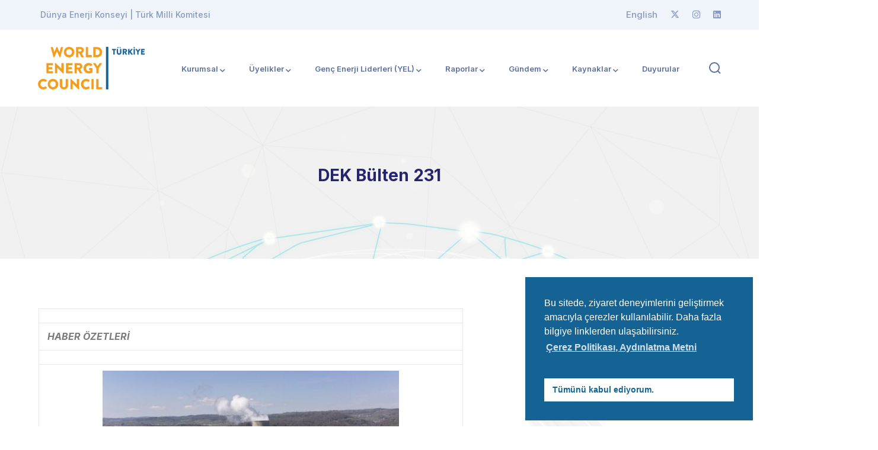

--- FILE ---
content_type: text/html; charset=UTF-8
request_url: https://dunyaenerji.org.tr/dek-bulten-231/
body_size: 17450
content:
<!DOCTYPE html>
<html lang="tr" class="no-js">
<head>
<meta charset="UTF-8">
<meta name="viewport" content="width=device-width">
<link rel="profile" href="https://gmpg.org/xfn/11">
<title>DEK Bülten 231 &#8211; Dünya Enerji Konseyi | Türk Milli Komitesi</title>
<meta name='robots' content='max-image-preview:large' />
<link rel='dns-prefetch' href='//fonts.googleapis.com' />
<link rel='dns-prefetch' href='//use.fontawesome.com' />
<link rel="alternate" type="application/rss+xml" title="Dünya Enerji Konseyi | Türk Milli Komitesi &raquo; beslemesi" href="https://dunyaenerji.org.tr/feed/" />
<link rel="alternate" type="application/rss+xml" title="Dünya Enerji Konseyi | Türk Milli Komitesi &raquo; yorum beslemesi" href="https://dunyaenerji.org.tr/comments/feed/" />
<script type="text/javascript">
window._wpemojiSettings = {"baseUrl":"https:\/\/s.w.org\/images\/core\/emoji\/14.0.0\/72x72\/","ext":".png","svgUrl":"https:\/\/s.w.org\/images\/core\/emoji\/14.0.0\/svg\/","svgExt":".svg","source":{"concatemoji":"https:\/\/dunyaenerji.org.tr\/wp-includes\/js\/wp-emoji-release.min.js?ver=6.3.7"}};
/*! This file is auto-generated */
!function(i,n){var o,s,e;function c(e){try{var t={supportTests:e,timestamp:(new Date).valueOf()};sessionStorage.setItem(o,JSON.stringify(t))}catch(e){}}function p(e,t,n){e.clearRect(0,0,e.canvas.width,e.canvas.height),e.fillText(t,0,0);var t=new Uint32Array(e.getImageData(0,0,e.canvas.width,e.canvas.height).data),r=(e.clearRect(0,0,e.canvas.width,e.canvas.height),e.fillText(n,0,0),new Uint32Array(e.getImageData(0,0,e.canvas.width,e.canvas.height).data));return t.every(function(e,t){return e===r[t]})}function u(e,t,n){switch(t){case"flag":return n(e,"\ud83c\udff3\ufe0f\u200d\u26a7\ufe0f","\ud83c\udff3\ufe0f\u200b\u26a7\ufe0f")?!1:!n(e,"\ud83c\uddfa\ud83c\uddf3","\ud83c\uddfa\u200b\ud83c\uddf3")&&!n(e,"\ud83c\udff4\udb40\udc67\udb40\udc62\udb40\udc65\udb40\udc6e\udb40\udc67\udb40\udc7f","\ud83c\udff4\u200b\udb40\udc67\u200b\udb40\udc62\u200b\udb40\udc65\u200b\udb40\udc6e\u200b\udb40\udc67\u200b\udb40\udc7f");case"emoji":return!n(e,"\ud83e\udef1\ud83c\udffb\u200d\ud83e\udef2\ud83c\udfff","\ud83e\udef1\ud83c\udffb\u200b\ud83e\udef2\ud83c\udfff")}return!1}function f(e,t,n){var r="undefined"!=typeof WorkerGlobalScope&&self instanceof WorkerGlobalScope?new OffscreenCanvas(300,150):i.createElement("canvas"),a=r.getContext("2d",{willReadFrequently:!0}),o=(a.textBaseline="top",a.font="600 32px Arial",{});return e.forEach(function(e){o[e]=t(a,e,n)}),o}function t(e){var t=i.createElement("script");t.src=e,t.defer=!0,i.head.appendChild(t)}"undefined"!=typeof Promise&&(o="wpEmojiSettingsSupports",s=["flag","emoji"],n.supports={everything:!0,everythingExceptFlag:!0},e=new Promise(function(e){i.addEventListener("DOMContentLoaded",e,{once:!0})}),new Promise(function(t){var n=function(){try{var e=JSON.parse(sessionStorage.getItem(o));if("object"==typeof e&&"number"==typeof e.timestamp&&(new Date).valueOf()<e.timestamp+604800&&"object"==typeof e.supportTests)return e.supportTests}catch(e){}return null}();if(!n){if("undefined"!=typeof Worker&&"undefined"!=typeof OffscreenCanvas&&"undefined"!=typeof URL&&URL.createObjectURL&&"undefined"!=typeof Blob)try{var e="postMessage("+f.toString()+"("+[JSON.stringify(s),u.toString(),p.toString()].join(",")+"));",r=new Blob([e],{type:"text/javascript"}),a=new Worker(URL.createObjectURL(r),{name:"wpTestEmojiSupports"});return void(a.onmessage=function(e){c(n=e.data),a.terminate(),t(n)})}catch(e){}c(n=f(s,u,p))}t(n)}).then(function(e){for(var t in e)n.supports[t]=e[t],n.supports.everything=n.supports.everything&&n.supports[t],"flag"!==t&&(n.supports.everythingExceptFlag=n.supports.everythingExceptFlag&&n.supports[t]);n.supports.everythingExceptFlag=n.supports.everythingExceptFlag&&!n.supports.flag,n.DOMReady=!1,n.readyCallback=function(){n.DOMReady=!0}}).then(function(){return e}).then(function(){var e;n.supports.everything||(n.readyCallback(),(e=n.source||{}).concatemoji?t(e.concatemoji):e.wpemoji&&e.twemoji&&(t(e.twemoji),t(e.wpemoji)))}))}((window,document),window._wpemojiSettings);
</script>
<style type="text/css">
img.wp-smiley,
img.emoji {
display: inline !important;
border: none !important;
box-shadow: none !important;
height: 1em !important;
width: 1em !important;
margin: 0 0.07em !important;
vertical-align: -0.1em !important;
background: none !important;
padding: 0 !important;
}
</style>
<link rel='stylesheet' id='formidable-css' href='https://dunyaenerji.org.tr/wp-content/plugins/formidable/css/formidableforms.css?ver=10311106' type='text/css' media='all' />
<link rel='stylesheet' id='arts-icons-css' href='https://dunyaenerji.org.tr/wp-content/plugins/masterlayer-addons-for-elementor/assets/css/arts-icons.css?ver=1.0' type='text/css' media='all' />
<link rel='stylesheet' id='feather-icons-css' href='https://dunyaenerji.org.tr/wp-content/plugins/masterlayer-addons-for-elementor/assets/css/feather-icons.css?ver=1.0' type='text/css' media='all' />
<link rel='stylesheet' id='sublime-icons-css' href='https://dunyaenerji.org.tr/wp-content/plugins/masterlayer-addons-for-elementor/assets/css/linea-icons.css?ver=1.0' type='text/css' media='all' />
<link rel='stylesheet' id='unicons-icons-css' href='https://dunyaenerji.org.tr/wp-content/plugins/masterlayer-addons-for-elementor/assets/css/unicons-icons.css?ver=1.0' type='text/css' media='all' />
<link rel='stylesheet' id='wp-block-library-css' href='https://dunyaenerji.org.tr/wp-includes/css/dist/block-library/style.min.css?ver=6.3.7' type='text/css' media='all' />
<style id='classic-theme-styles-inline-css' type='text/css'>
/*! This file is auto-generated */
.wp-block-button__link{color:#fff;background-color:#32373c;border-radius:9999px;box-shadow:none;text-decoration:none;padding:calc(.667em + 2px) calc(1.333em + 2px);font-size:1.125em}.wp-block-file__button{background:#32373c;color:#fff;text-decoration:none}
</style>
<style id='global-styles-inline-css' type='text/css'>
body{--wp--preset--color--black: #000000;--wp--preset--color--cyan-bluish-gray: #abb8c3;--wp--preset--color--white: #ffffff;--wp--preset--color--pale-pink: #f78da7;--wp--preset--color--vivid-red: #cf2e2e;--wp--preset--color--luminous-vivid-orange: #ff6900;--wp--preset--color--luminous-vivid-amber: #fcb900;--wp--preset--color--light-green-cyan: #7bdcb5;--wp--preset--color--vivid-green-cyan: #00d084;--wp--preset--color--pale-cyan-blue: #8ed1fc;--wp--preset--color--vivid-cyan-blue: #0693e3;--wp--preset--color--vivid-purple: #9b51e0;--wp--preset--gradient--vivid-cyan-blue-to-vivid-purple: linear-gradient(135deg,rgba(6,147,227,1) 0%,rgb(155,81,224) 100%);--wp--preset--gradient--light-green-cyan-to-vivid-green-cyan: linear-gradient(135deg,rgb(122,220,180) 0%,rgb(0,208,130) 100%);--wp--preset--gradient--luminous-vivid-amber-to-luminous-vivid-orange: linear-gradient(135deg,rgba(252,185,0,1) 0%,rgba(255,105,0,1) 100%);--wp--preset--gradient--luminous-vivid-orange-to-vivid-red: linear-gradient(135deg,rgba(255,105,0,1) 0%,rgb(207,46,46) 100%);--wp--preset--gradient--very-light-gray-to-cyan-bluish-gray: linear-gradient(135deg,rgb(238,238,238) 0%,rgb(169,184,195) 100%);--wp--preset--gradient--cool-to-warm-spectrum: linear-gradient(135deg,rgb(74,234,220) 0%,rgb(151,120,209) 20%,rgb(207,42,186) 40%,rgb(238,44,130) 60%,rgb(251,105,98) 80%,rgb(254,248,76) 100%);--wp--preset--gradient--blush-light-purple: linear-gradient(135deg,rgb(255,206,236) 0%,rgb(152,150,240) 100%);--wp--preset--gradient--blush-bordeaux: linear-gradient(135deg,rgb(254,205,165) 0%,rgb(254,45,45) 50%,rgb(107,0,62) 100%);--wp--preset--gradient--luminous-dusk: linear-gradient(135deg,rgb(255,203,112) 0%,rgb(199,81,192) 50%,rgb(65,88,208) 100%);--wp--preset--gradient--pale-ocean: linear-gradient(135deg,rgb(255,245,203) 0%,rgb(182,227,212) 50%,rgb(51,167,181) 100%);--wp--preset--gradient--electric-grass: linear-gradient(135deg,rgb(202,248,128) 0%,rgb(113,206,126) 100%);--wp--preset--gradient--midnight: linear-gradient(135deg,rgb(2,3,129) 0%,rgb(40,116,252) 100%);--wp--preset--font-size--small: 13px;--wp--preset--font-size--medium: 20px;--wp--preset--font-size--large: 36px;--wp--preset--font-size--x-large: 42px;--wp--preset--spacing--20: 0.44rem;--wp--preset--spacing--30: 0.67rem;--wp--preset--spacing--40: 1rem;--wp--preset--spacing--50: 1.5rem;--wp--preset--spacing--60: 2.25rem;--wp--preset--spacing--70: 3.38rem;--wp--preset--spacing--80: 5.06rem;--wp--preset--shadow--natural: 6px 6px 9px rgba(0, 0, 0, 0.2);--wp--preset--shadow--deep: 12px 12px 50px rgba(0, 0, 0, 0.4);--wp--preset--shadow--sharp: 6px 6px 0px rgba(0, 0, 0, 0.2);--wp--preset--shadow--outlined: 6px 6px 0px -3px rgba(255, 255, 255, 1), 6px 6px rgba(0, 0, 0, 1);--wp--preset--shadow--crisp: 6px 6px 0px rgba(0, 0, 0, 1);}:where(.is-layout-flex){gap: 0.5em;}:where(.is-layout-grid){gap: 0.5em;}body .is-layout-flow > .alignleft{float: left;margin-inline-start: 0;margin-inline-end: 2em;}body .is-layout-flow > .alignright{float: right;margin-inline-start: 2em;margin-inline-end: 0;}body .is-layout-flow > .aligncenter{margin-left: auto !important;margin-right: auto !important;}body .is-layout-constrained > .alignleft{float: left;margin-inline-start: 0;margin-inline-end: 2em;}body .is-layout-constrained > .alignright{float: right;margin-inline-start: 2em;margin-inline-end: 0;}body .is-layout-constrained > .aligncenter{margin-left: auto !important;margin-right: auto !important;}body .is-layout-constrained > :where(:not(.alignleft):not(.alignright):not(.alignfull)){max-width: var(--wp--style--global--content-size);margin-left: auto !important;margin-right: auto !important;}body .is-layout-constrained > .alignwide{max-width: var(--wp--style--global--wide-size);}body .is-layout-flex{display: flex;}body .is-layout-flex{flex-wrap: wrap;align-items: center;}body .is-layout-flex > *{margin: 0;}body .is-layout-grid{display: grid;}body .is-layout-grid > *{margin: 0;}:where(.wp-block-columns.is-layout-flex){gap: 2em;}:where(.wp-block-columns.is-layout-grid){gap: 2em;}:where(.wp-block-post-template.is-layout-flex){gap: 1.25em;}:where(.wp-block-post-template.is-layout-grid){gap: 1.25em;}.has-black-color{color: var(--wp--preset--color--black) !important;}.has-cyan-bluish-gray-color{color: var(--wp--preset--color--cyan-bluish-gray) !important;}.has-white-color{color: var(--wp--preset--color--white) !important;}.has-pale-pink-color{color: var(--wp--preset--color--pale-pink) !important;}.has-vivid-red-color{color: var(--wp--preset--color--vivid-red) !important;}.has-luminous-vivid-orange-color{color: var(--wp--preset--color--luminous-vivid-orange) !important;}.has-luminous-vivid-amber-color{color: var(--wp--preset--color--luminous-vivid-amber) !important;}.has-light-green-cyan-color{color: var(--wp--preset--color--light-green-cyan) !important;}.has-vivid-green-cyan-color{color: var(--wp--preset--color--vivid-green-cyan) !important;}.has-pale-cyan-blue-color{color: var(--wp--preset--color--pale-cyan-blue) !important;}.has-vivid-cyan-blue-color{color: var(--wp--preset--color--vivid-cyan-blue) !important;}.has-vivid-purple-color{color: var(--wp--preset--color--vivid-purple) !important;}.has-black-background-color{background-color: var(--wp--preset--color--black) !important;}.has-cyan-bluish-gray-background-color{background-color: var(--wp--preset--color--cyan-bluish-gray) !important;}.has-white-background-color{background-color: var(--wp--preset--color--white) !important;}.has-pale-pink-background-color{background-color: var(--wp--preset--color--pale-pink) !important;}.has-vivid-red-background-color{background-color: var(--wp--preset--color--vivid-red) !important;}.has-luminous-vivid-orange-background-color{background-color: var(--wp--preset--color--luminous-vivid-orange) !important;}.has-luminous-vivid-amber-background-color{background-color: var(--wp--preset--color--luminous-vivid-amber) !important;}.has-light-green-cyan-background-color{background-color: var(--wp--preset--color--light-green-cyan) !important;}.has-vivid-green-cyan-background-color{background-color: var(--wp--preset--color--vivid-green-cyan) !important;}.has-pale-cyan-blue-background-color{background-color: var(--wp--preset--color--pale-cyan-blue) !important;}.has-vivid-cyan-blue-background-color{background-color: var(--wp--preset--color--vivid-cyan-blue) !important;}.has-vivid-purple-background-color{background-color: var(--wp--preset--color--vivid-purple) !important;}.has-black-border-color{border-color: var(--wp--preset--color--black) !important;}.has-cyan-bluish-gray-border-color{border-color: var(--wp--preset--color--cyan-bluish-gray) !important;}.has-white-border-color{border-color: var(--wp--preset--color--white) !important;}.has-pale-pink-border-color{border-color: var(--wp--preset--color--pale-pink) !important;}.has-vivid-red-border-color{border-color: var(--wp--preset--color--vivid-red) !important;}.has-luminous-vivid-orange-border-color{border-color: var(--wp--preset--color--luminous-vivid-orange) !important;}.has-luminous-vivid-amber-border-color{border-color: var(--wp--preset--color--luminous-vivid-amber) !important;}.has-light-green-cyan-border-color{border-color: var(--wp--preset--color--light-green-cyan) !important;}.has-vivid-green-cyan-border-color{border-color: var(--wp--preset--color--vivid-green-cyan) !important;}.has-pale-cyan-blue-border-color{border-color: var(--wp--preset--color--pale-cyan-blue) !important;}.has-vivid-cyan-blue-border-color{border-color: var(--wp--preset--color--vivid-cyan-blue) !important;}.has-vivid-purple-border-color{border-color: var(--wp--preset--color--vivid-purple) !important;}.has-vivid-cyan-blue-to-vivid-purple-gradient-background{background: var(--wp--preset--gradient--vivid-cyan-blue-to-vivid-purple) !important;}.has-light-green-cyan-to-vivid-green-cyan-gradient-background{background: var(--wp--preset--gradient--light-green-cyan-to-vivid-green-cyan) !important;}.has-luminous-vivid-amber-to-luminous-vivid-orange-gradient-background{background: var(--wp--preset--gradient--luminous-vivid-amber-to-luminous-vivid-orange) !important;}.has-luminous-vivid-orange-to-vivid-red-gradient-background{background: var(--wp--preset--gradient--luminous-vivid-orange-to-vivid-red) !important;}.has-very-light-gray-to-cyan-bluish-gray-gradient-background{background: var(--wp--preset--gradient--very-light-gray-to-cyan-bluish-gray) !important;}.has-cool-to-warm-spectrum-gradient-background{background: var(--wp--preset--gradient--cool-to-warm-spectrum) !important;}.has-blush-light-purple-gradient-background{background: var(--wp--preset--gradient--blush-light-purple) !important;}.has-blush-bordeaux-gradient-background{background: var(--wp--preset--gradient--blush-bordeaux) !important;}.has-luminous-dusk-gradient-background{background: var(--wp--preset--gradient--luminous-dusk) !important;}.has-pale-ocean-gradient-background{background: var(--wp--preset--gradient--pale-ocean) !important;}.has-electric-grass-gradient-background{background: var(--wp--preset--gradient--electric-grass) !important;}.has-midnight-gradient-background{background: var(--wp--preset--gradient--midnight) !important;}.has-small-font-size{font-size: var(--wp--preset--font-size--small) !important;}.has-medium-font-size{font-size: var(--wp--preset--font-size--medium) !important;}.has-large-font-size{font-size: var(--wp--preset--font-size--large) !important;}.has-x-large-font-size{font-size: var(--wp--preset--font-size--x-large) !important;}
.wp-block-navigation a:where(:not(.wp-element-button)){color: inherit;}
:where(.wp-block-post-template.is-layout-flex){gap: 1.25em;}:where(.wp-block-post-template.is-layout-grid){gap: 1.25em;}
:where(.wp-block-columns.is-layout-flex){gap: 2em;}:where(.wp-block-columns.is-layout-grid){gap: 2em;}
.wp-block-pullquote{font-size: 1.5em;line-height: 1.6;}
</style>
<link rel='stylesheet' id='contact-form-7-css' href='https://dunyaenerji.org.tr/wp-content/plugins/contact-form-7/includes/css/styles.css?ver=5.8.1' type='text/css' media='all' />
<link rel='stylesheet' id='nsc_bar_nice-cookie-consent-css' href='https://dunyaenerji.org.tr/wp-content/plugins/beautiful-and-responsive-cookie-consent/public/cookieNSCconsent.min.css?ver=2.13.4' type='text/css' media='all' />
<link rel='stylesheet' id='exad-hf-style-css' href='https://dunyaenerji.org.tr/wp-content/plugins/exclusive-addons-elementor-pro/assets/css/exad-header-footer.css?ver=1.5.3' type='text/css' media='all' />
<link rel='stylesheet' id='elementor-icons-css' href='https://dunyaenerji.org.tr/wp-content/plugins/elementor/assets/lib/eicons/css/elementor-icons.min.css?ver=5.23.0' type='text/css' media='all' />
<link rel='stylesheet' id='elementor-frontend-css' href='https://dunyaenerji.org.tr/wp-content/plugins/elementor/assets/css/frontend-lite.min.css?ver=3.16.4' type='text/css' media='all' />
<link rel='stylesheet' id='swiper-css' href='https://dunyaenerji.org.tr/wp-content/plugins/elementor/assets/lib/swiper/v8/css/swiper.min.css?ver=8.4.5' type='text/css' media='all' />
<link rel='stylesheet' id='elementor-post-6-css' href='https://dunyaenerji.org.tr/wp-content/uploads/elementor/css/post-6.css?ver=1695886506' type='text/css' media='all' />
<link rel='stylesheet' id='wppm-el-plugin-css-css' href='https://dunyaenerji.org.tr/wp-content/plugins/wp-post-modules-el/assets/css/wppm-el.frontend.css' type='text/css' media='all' />
<link rel='stylesheet' id='wppm-el-fontawesome-css' href='https://dunyaenerji.org.tr/wp-content/plugins/wp-post-modules-el/assets/css/all.min.css' type='text/css' media='all' />
<link rel='stylesheet' id='elementor-pro-css' href='https://dunyaenerji.org.tr/wp-content/plugins/elementor-pro/assets/css/frontend-lite.min.css?ver=3.16.2' type='text/css' media='all' />
<link rel='stylesheet' id='slick-css' href='https://dunyaenerji.org.tr/wp-content/plugins/masterlayer-addons-for-elementor/assets/css/slick.css?ver=1.0' type='text/css' media='all' />
<link rel='stylesheet' id='elementor-global-css' href='https://dunyaenerji.org.tr/wp-content/uploads/elementor/css/global.css?ver=1695886511' type='text/css' media='all' />
<link rel='stylesheet' id='exad-pro-main-style-css' href='https://dunyaenerji.org.tr/wp-content/plugins/exclusive-addons-elementor-pro/assets/css/exad-pro-styles.min.css?ver=6.3.7' type='text/css' media='all' />
<link rel='stylesheet' id='exad-slick-css' href='https://dunyaenerji.org.tr/wp-content/plugins/exclusive-addons-for-elementor/assets/vendor/css/slick.min.css?ver=6.3.7' type='text/css' media='all' />
<link rel='stylesheet' id='exad-slick-theme-css' href='https://dunyaenerji.org.tr/wp-content/plugins/exclusive-addons-for-elementor/assets/vendor/css/slick-theme.min.css?ver=6.3.7' type='text/css' media='all' />
<link rel='stylesheet' id='exad-image-hover-css' href='https://dunyaenerji.org.tr/wp-content/plugins/exclusive-addons-for-elementor/assets/vendor/css/imagehover.css?ver=6.3.7' type='text/css' media='all' />
<link rel='stylesheet' id='exad-main-style-css' href='https://dunyaenerji.org.tr/wp-content/plugins/exclusive-addons-for-elementor/assets/css/exad-styles.min.css?ver=6.3.7' type='text/css' media='all' />
<link rel='stylesheet' id='sublime-google-font-inter-css' href='//fonts.googleapis.com/css?family=Inter%3A100%2C200%2C300%2C400%2C500%2C600%2C700%2C800%2C900&#038;subset=latin&#038;ver=6.3.7' type='text/css' media='all' />
<link rel='stylesheet' id='animate-css' href='https://dunyaenerji.org.tr/wp-content/themes/dek/assets/css/animate.css?ver=3.5.2' type='text/css' media='all' />
<link rel='stylesheet' id='animsition-css' href='https://dunyaenerji.org.tr/wp-content/themes/dek/assets/css/animsition.css?ver=4.0.1' type='text/css' media='all' />
<link rel='stylesheet' id='eleganticons-css' href='https://dunyaenerji.org.tr/wp-content/themes/dek/assets/css/eleganticons.css?ver=1.0.0' type='text/css' media='all' />
<link rel='stylesheet' id='pe-icon-7-stroke-css' href='https://dunyaenerji.org.tr/wp-content/themes/dek/assets/css/pe-icon-7-stroke.css?ver=1.0.0' type='text/css' media='all' />
<link rel='stylesheet' id='fontawesome-css' href='https://dunyaenerji.org.tr/wp-content/themes/dek/assets/css/fontawesome.css?ver=5.13.0' type='text/css' media='all' />
<link rel='stylesheet' id='sublime-theme-style-css' href='https://dunyaenerji.org.tr/wp-content/themes/dek/style.css?ver=1.0.0' type='text/css' media='all' />
<style id='sublime-theme-style-inline-css' type='text/css'>
/*TYPOGRAPHY*/body{font-family:"Inter";}h1,h2,h3,h4,h5,h6{font-family:"Inter";}#featured-title .main-title{font-size:28px;}/*ACCENT COLOR*/a,.accent-color,#site-logo .site-logo-text:hover,.header-socials a:hover,.hentry .page-links>span,.hentry .page-links a>span,.hentry .post-media .post-date-custom,.hentry .post-title a:hover,.hentry .post-meta a:hover,.hentry .post-author .author-socials .socials a:hover,#post-nav .link:hover,#post-nav .content-wrap h4:hover a ,.related-news .post-item .post-categories a:hover,.related-news .post-item .text-wrap h3 a:hover,.related-news .related-post .slick-next:hover:before,.related-news .related-post .slick-prev:hover:before,.comment-reply-link,.comment-edit-link,#cancel-comment-reply-link,.unapproved,.logged-in-as a,.widget.widget_archive ul li a:hover,.widget.widget_categories ul li a:hover,.widget.widget_meta ul li a:hover,.widget.widget_nav_menu ul li a:hover,.widget.widget_pages ul li a:hover,.widget.widget_recent_entries ul li a:hover,.widget.widget_recent_comments ul li a:hover,.widget.widget_rss ul li a:hover,#sidebar .widget.widget_calendar caption,.widget.widget_latest_posts .categories a:hover,.widget.widget_latest_posts .current .post-title a,.widget.widget_latest_posts .post-title:hover a ,.widget.widget_nav_menu .menu>li.current-menu-item>a,.widget.widget_nav_menu .menu>li.current-menu-item,.widget.widget_calendar a,.widget.widget_calendar tbody #today,#footer .widget_mc4wp_form_widget .submit-wrap button:after,.widget.widget_socials .socials a:hover,.widget.widget_recent_posts h3 a:hover,.widget.widget_recent_posts .post-author a ,.cf7-widget .submit-wrap:after,.master-link:hover,.master-button.btn-white,.master-button.btn-outline,.master-icon,.master-quote .name a,.master-quote .name a:hover,.master-quote .role,.master-counter .icon-wrap,.master-subscribe-form button:hover,.master-subscribe-form.style-3 button,.wpcf7 .cf7-style-1 .wpcf7-submit,.master-project:hover .headline-2 a,.projects-filter .cbp-filter-item:hover,.projects-filter .cbp-filter-item.cbp-filter-item-active,.news-style-1 .master-news:hover .headline-2 a,.master-price-box .desc ul.has-arrow li > span:before,.master-team .team-name:hover,.master-team .socials-wrap a,.master-team-slider .slick-content .position,.master-timeline .timeline-number .number,.master-project-widget .widget-project-related .project-title:hover,.master-project-widget .widget-project-related .project-cat:hover,.woocommerce-page .woocommerce-MyAccount-content .woocommerce-info .button,.products li .product-info .button,.products li .product-info .added_to_cart,.products li .product-cat:hover,.products li h2:hover,.woo-single-post-class .images .woocommerce-product-gallery__trigger:hover:after,.woo-single-post-class .woocommerce-grouped-product-list-item__label a:hover,.woo-single-post-class .summary .product_meta>span a:hover,.woocommerce-page .shop_table.cart .product-name a:hover,form.login .input-submit~span.lost_password a,form.register .input-submit~span.lost_password a,.product_list_widget .product-title:hover,.widget_recent_reviews .product_list_widget a:hover,.widget_product_categories ul li a:hover,.widget.widget_product_search .woocommerce-product-search .search-submit:hover:before,.widget_shopping_cart_content ul li a:hover,.widget_shopping_cart_content ul li a.remove{color:#2d4a8a;}bg-accent,blockquote:before,.button,button,input[type="button"],input[type="reset"],input[type="submit"],.hbt-style-1 .header-button.master-button,.post-media .slick-prev:hover,.post-media .slick-next:hover,.post-media .slick-dots li.slick-active:after,.post-media .post-cat-custom a,.hentry .post-tags a:hover,.widget.widget_links ul li a:after,.widget.widget_tag_cloud .tagcloud a:hover,#footer .widget.widget_tag_cloud .tagcloud a:hover,.widget.widget_banner .btn a,#scroll-top:before,#scroll-top:hover:before,.sublime-pagination ul li .page-numbers:hover,.woocommerce-pagination .page-numbers li .page-numbers:hover,.sublime-pagination ul li .page-numbers.current,.woocommerce-pagination .page-numbers li .page-numbers.current ,.master-button,.master-heading .divider:before,.master-heading .divider:after,.master-heading .divider > span:before,.master-heading .divider > span:after,.hover-effect-style-1 .elementor-widget-container:before,.master-carousel-box .flickity-page-dots .dot.is-selected,.master-quote .name a:before,.master-progress-bar .progress,.master-tabs .tab-link .hover-effect,.master-subscribe-form button,.coming-soon .master-demo-box .image-wrap,.master-team .socials-wrap a:hover,.master-team-carousel .master-team .content-wrap,.master-slick-slider .slick-dots>li.slick-active>button:after ,.master-project-widget .widget-socials a:hover ,.woo-single-post-class .woocommerce-tabs ul li:after,.woocommerce-page .return-to-shop a,.woocommerce-MyAccount-navigation ul li.is-active,.widget_price_filter .price_slider_amount .button:hover,.widget_price_filter .ui-slider .ui-slider-range,.widget_shopping_cart_content .buttons a.checkout{background-color:#2d4a8a;}border-accent{border-color:#2d4a8a;}.underline-solid:after, .underline-dotted:after, .underline-dashed:after{border-bottom-color:#2d4a8a;}.post.sticky{border-color:#2d4a8a;}.sublime-pagination ul li .page-numbers:hover{border-color:#2d4a8a;}.woocommerce-pagination .page-numbers li .page-numbers:hover{border-color:#2d4a8a;}.sublime-pagination ul li .page-numbers.current{border-color:#2d4a8a;}.woocommerce-pagination .page-numbers li .page-numbers.current{border-color:#2d4a8a;}.master-button.btn-outline{border-color:#2d4a8a;}.master-carousel-box .flickity-page-dots .dot{border-color:#2d4a8a;}.wpcf7 .cf7-style-1 .wpcf7-submit{border-color:#2d4a8a;}.master-team .socials-wrap a{border-color:#2d4a8a;}.master-project-widget .widget-socials a:hover {border-color:#2d4a8a;}.widget_price_filter .price_slider_amount .button{border-color:#2d4a8a;}.sublime-progress .progress-animate.accent.gradient{background: rgba(45,74,138,1);background: -moz-linear-gradient(left, rgba(45,74,138,1) 0%, rgba(45,74,138,0.3) 100%);background: -webkit-linear-gradient( left, rgba(45,74,138,1) 0%, rgba(45,74,138,0.3) 100% );background: linear-gradient(to right, rgba(45,74,138,1) 0%, rgba(45,74,138,0.3) 100%) !important;}.header-style-1 .header-search-trigger:hover svg,.header-style-1 .nav-top-cart-wrapper .nav-cart-trigger:hover svg,.header-style-3 .header-search-trigger:hover svg,.header-style-3 .nav-top-cart-wrapper .nav-cart-trigger:hover svg,#main-nav-mobi .search-form .search-submit:hover,.search-style-fullscreen .search-submit:hover svg,.no-results-content .search-form .search-submit:hover svg{stroke:#2d4a8a;}/*CUSTOMIZER STYLING*/@media only screen and (min-width: 992px){#featured-title .inner-wrap, .header-style-2 #featured-title .inner-wrap, .header-style-3 #featured-title .inner-wrap{ padding:100px 100px 100px 100px; }}.animsition-loading{border-top-color:#2d4a8a;}.animsition-loading:before{border-top-color:#2d4a8a;}.animsition-loading:after{border-top-color:#2d4a8a;}#main-nav > ul > li{padding-left:20px;padding-right:20px;}#site-header #main-nav > ul > li > a{height:130px;line-height:130px;}#featured-title .inner-wrap, .header-style-2 #featured-title .inner-wrap, .header-style-3 #featured-title .inner-wrap{}#footer-widgets .widget{color:#99acbf;}
</style>
<link rel='stylesheet' id='elementor-post-36333-css' href='https://dunyaenerji.org.tr/wp-content/uploads/elementor/css/post-36333.css?ver=1695886511' type='text/css' media='all' />
<link rel='stylesheet' id='font-awesome-official-css' href='https://use.fontawesome.com/releases/v6.4.2/css/all.css' type='text/css' media='all' integrity="sha384-blOohCVdhjmtROpu8+CfTnUWham9nkX7P7OZQMst+RUnhtoY/9qemFAkIKOYxDI3" crossorigin="anonymous" />
<link rel='stylesheet' id='eael-general-css' href='https://dunyaenerji.org.tr/wp-content/plugins/essential-addons-for-elementor-lite/assets/front-end/css/view/general.min.css?ver=5.8.10' type='text/css' media='all' />
<link rel='stylesheet' id='font-awesome-official-v4shim-css' href='https://use.fontawesome.com/releases/v6.4.2/css/v4-shims.css' type='text/css' media='all' integrity="sha384-IqMDcR2qh8kGcGdRrxwop5R2GiUY5h8aDR/LhYxPYiXh3sAAGGDkFvFqWgFvTsTd" crossorigin="anonymous" />
<link rel='stylesheet' id='google-fonts-1-css' href='https://fonts.googleapis.com/css?family=Inter%3A100%2C100italic%2C200%2C200italic%2C300%2C300italic%2C400%2C400italic%2C500%2C500italic%2C600%2C600italic%2C700%2C700italic%2C800%2C800italic%2C900%2C900italic&#038;display=swap&#038;subset=latin-ext&#038;ver=6.3.7' type='text/css' media='all' />
<link rel="preconnect" href="https://fonts.gstatic.com/" crossorigin><script type='text/javascript' src='https://dunyaenerji.org.tr/wp-includes/js/jquery/jquery.min.js?ver=3.7.0' id='jquery-core-js'></script>
<script type='text/javascript' src='https://dunyaenerji.org.tr/wp-includes/js/jquery/jquery-migrate.min.js?ver=3.4.1' id='jquery-migrate-js'></script>
<script type='text/javascript' src='https://dunyaenerji.org.tr/wp-content/plugins/masterlayer-addons-for-elementor/includes/widgets/chart.js?ver=6.3.7' id='chart-js'></script>
<link rel="https://api.w.org/" href="https://dunyaenerji.org.tr/wp-json/" /><link rel="alternate" type="application/json" href="https://dunyaenerji.org.tr/wp-json/wp/v2/posts/23081" /><link rel="EditURI" type="application/rsd+xml" title="RSD" href="https://dunyaenerji.org.tr/xmlrpc.php?rsd" />
<meta name="generator" content="WordPress 6.3.7" />
<link rel="canonical" href="https://dunyaenerji.org.tr/dek-bulten-231/" />
<link rel='shortlink' href='https://dunyaenerji.org.tr/?p=23081' />
<link rel="alternate" type="application/json+oembed" href="https://dunyaenerji.org.tr/wp-json/oembed/1.0/embed?url=https%3A%2F%2Fdunyaenerji.org.tr%2Fdek-bulten-231%2F" />
<link rel="alternate" type="text/xml+oembed" href="https://dunyaenerji.org.tr/wp-json/oembed/1.0/embed?url=https%3A%2F%2Fdunyaenerji.org.tr%2Fdek-bulten-231%2F&#038;format=xml" />
<meta name="generator" content="Elementor 3.16.4; features: e_dom_optimization, e_optimized_assets_loading, e_optimized_css_loading, additional_custom_breakpoints; settings: css_print_method-external, google_font-enabled, font_display-swap">
<link rel="icon" href="https://dunyaenerji.org.tr/wp-content/uploads/2023/07/cropped-logo-renkli-32x32.png" sizes="32x32" />
<link rel="icon" href="https://dunyaenerji.org.tr/wp-content/uploads/2023/07/cropped-logo-renkli-192x192.png" sizes="192x192" />
<link rel="apple-touch-icon" href="https://dunyaenerji.org.tr/wp-content/uploads/2023/07/cropped-logo-renkli-180x180.png" />
<meta name="msapplication-TileImage" content="https://dunyaenerji.org.tr/wp-content/uploads/2023/07/cropped-logo-renkli-270x270.png" />
</head>
<body class=" header-fixed sidebar-right site-layout-full-width header-style-1 footer-basic header-simple-search is-single-post elementor-default elementor-template-full-width elementor-kit-6 elementor-page-36333">
<div class="mobi-overlay"><span class="close"></span></div>
<div id="wrapper" style="">
<div class="search-style-fullscreen">
<div class="search_form_wrap">
<a class="search-close"></a>
<form role="search" method="get" action="https://dunyaenerji.org.tr/" class="search-form">
<input type="search" class="search-field" placeholder="Ara..." value="" name="s" title="Search for:" />
<button type="submit" class="search-submit" title="Ara...">SEARCH<svg version="1.1" xmlns="http://www.w3.org/2000/svg" xmlns:xlink="http://www.w3.org/1999/xlink" x="0px" y="0px" viewBox="0 0 20 20" xml:space="preserve"><path d="M9,1c4.4,0,8,3.6,8,8s-3.6,8-8,8s-8-3.6-8-8S4.6,1,9,1z M19,19l-4.4-4.4"/></svg></button>
</form>
</div>
</div><!-- /.search-style-fullscreen -->
<div id="page" class="clearfix animsition">
<div id="site-header-wrap">
<ul class="mobi-nav-extra">
<li class="ext"><form role="search" method="get" action="https://dunyaenerji.org.tr/" class="search-form">
<input type="search" class="search-field" placeholder="Ara..." value="" name="s" title="Search for:" />
<button type="submit" class="search-submit" title="Ara...">SEARCH<svg version="1.1" xmlns="http://www.w3.org/2000/svg" xmlns:xlink="http://www.w3.org/1999/xlink" x="0px" y="0px" viewBox="0 0 20 20" xml:space="preserve"><path d="M9,1c4.4,0,8,3.6,8,8s-3.6,8-8,8s-8-3.6-8-8S4.6,1,9,1z M19,19l-4.4-4.4"/></svg></button>
</form>
</li>
</ul>
<div class="top-bar clearfix">
<div class="sublime-container">
<div class="topbar-left">
<div class="header-info ">
</div><!-- /.header-info -->
<div class="top-menu">
<ul id="menu-ust-menu" class="top-nav"><li id="menu-item-35773" class="menu-item menu-item-type-custom menu-item-object-custom menu-item-35773"><a href="#">Dünya Enerji Konseyi | Türk Milli Komitesi</a></li>
</ul>                </div>
</div>
<div class="topbar-right">
<div class="header-socials " >
<div class="header-socials-inner">
<a href="http://www.worldenergy.org.tr/" data-wpel-link="external" target="_blank" rel="external noopener noreferrer">English</a><a href="https://twitter.com/wec_turkiye" style="" title="x" data-wpel-link="external" target="_blank" rel="external noopener noreferrer"><span class="fa-brands fa-x-twitter" aria-hidden="true"></span><span class="screen-reader-text">x Profile</span></a><a href="https://instagram.com/dek_turkiye/" style="" title="Instagram" data-wpel-link="external" target="_blank" rel="external noopener noreferrer"><span class="fab fa-instagram" aria-hidden="true"></span><span class="screen-reader-text">Instagram Profile</span></a><a href="https://www.linkedin.com/in/dektmk/" style="" title="LinkedIn" data-wpel-link="external" target="_blank" rel="external noopener noreferrer"><span class="fab fa-linkedin" aria-hidden="true"></span><span class="screen-reader-text">LinkedIn Profile</span></a>		</div>
</div><!-- /.header-socials -->
</div>        
</div>
</div>
<header id="site-header" class="">
<div class="sublime-container">
<div class="site-header-inner">
<div class="wrap-inner">
<div id="site-logo" 
>
<div id="site-logo-inner" >
<a class="main-logo" href="https://dunyaenerji.org.tr/" title="Dünya Enerji Konseyi | Türk Milli Komitesi" rel="home noopener noreferrer" data-wpel-link="internal" target="_blank"><img src="https://dunyaenerji.org.tr/wp-content/uploads/2023/07/logo-renkli-1.png" alt="Dünya Enerji Konseyi | Türk Milli Komitesi" /></a>
</div>
</div>
<div class="append"></div>
<div class="mobile-button"><span></span></div>
<nav id="main-nav" class="main-nav">
<ul id="menu-anamenu" class="menu"><li id="menu-item-35774" class="menu-item menu-item-type-custom menu-item-object-custom menu-item-has-children menu-item-35774"><a target="_blank" rel="noopener noreferrer" href="https://dunyaenerji.org.tr/hakkimizda/" data-wpel-link="internal"><span>Kurumsal</span></a>
<ul class="sub-menu">
<li id="menu-item-53307" class="menu-item menu-item-type-post_type menu-item-object-page menu-item-53307"><a href="https://dunyaenerji.org.tr/hakkimizda/" data-wpel-link="internal" target="_blank" rel="noopener noreferrer"><span>Hakkımızda</span></a></li>
<li id="menu-item-35909" class="menu-item menu-item-type-post_type menu-item-object-page menu-item-35909"><a target="_blank" rel="noopener noreferrer" href="https://dunyaenerji.org.tr/yonetim-ve-denetim-kurulu/" data-wpel-link="internal"><span>Yönetim Kurulu</span></a></li>
<li id="menu-item-53325" class="menu-item menu-item-type-post_type menu-item-object-page menu-item-53325"><a href="https://dunyaenerji.org.tr/denetim-kurulu/" data-wpel-link="internal" target="_blank" rel="noopener noreferrer"><span>Denetim Kurulu</span></a></li>
<li id="menu-item-53372" class="menu-item menu-item-type-post_type menu-item-object-page menu-item-53372"><a href="https://dunyaenerji.org.tr/odul-ve-basarilar/" data-wpel-link="internal" target="_blank" rel="noopener noreferrer"><span>Ödül ve Başarılar</span></a></li>
<li id="menu-item-35928" class="menu-item menu-item-type-post_type menu-item-object-page menu-item-35928"><a target="_blank" rel="noopener noreferrer" href="https://dunyaenerji.org.tr/tuzuk/" data-wpel-link="internal"><span>Tüzük</span></a></li>
<li id="menu-item-53376" class="menu-item menu-item-type-post_type menu-item-object-page menu-item-53376"><a href="https://dunyaenerji.org.tr/etik-ilkelerkvkk-ve-uyum-politikalari/" data-wpel-link="internal" target="_blank" rel="noopener noreferrer"><span>Etik İlkeler,KVKK ve Uyum Politikaları</span></a></li>
<li id="menu-item-35785" class="menu-item menu-item-type-post_type menu-item-object-page menu-item-35785"><a target="_blank" rel="noopener noreferrer" href="https://dunyaenerji.org.tr/iletisim/" data-wpel-link="internal"><span>İletişim</span></a></li>
</ul>
</li>
<li id="menu-item-53377" class="menu-item menu-item-type-custom menu-item-object-custom menu-item-has-children menu-item-53377"><a href="#"><span>Üyelikler</span></a>
<ul class="sub-menu">
<li id="menu-item-38073" class="menu-item menu-item-type-post_type menu-item-object-page menu-item-38073"><a target="_blank" rel="noopener noreferrer" href="https://dunyaenerji.org.tr/kurumsal-uyelerimiz-2/" data-wpel-link="internal"><span>Kurumsal Üyelerimiz</span></a></li>
<li id="menu-item-35946" class="menu-item menu-item-type-custom menu-item-object-custom menu-item-has-children menu-item-35946"><a target="_blank" rel="noopener" href="#"><span>Bize Katılın</span></a>
<ul class="sub-menu">
<li id="menu-item-35948" class="menu-item menu-item-type-post_type menu-item-object-page menu-item-35948"><a target="_blank" rel="noopener noreferrer" href="https://dunyaenerji.org.tr/bireysel-uyelik/" data-wpel-link="internal"><span>Bireysel Üyelik</span></a></li>
<li id="menu-item-35947" class="menu-item menu-item-type-post_type menu-item-object-page menu-item-35947"><a target="_blank" rel="noopener noreferrer" href="https://dunyaenerji.org.tr/kurumsal-uyelik/" data-wpel-link="internal"><span>Kurumsal Üyelik</span></a></li>
</ul>
</li>
</ul>
</li>
<li id="menu-item-53404" class="menu-item menu-item-type-post_type menu-item-object-page menu-item-has-children menu-item-53404"><a href="https://dunyaenerji.org.tr/genc-enerji-liderleri-yel/" data-wpel-link="internal" target="_blank" rel="noopener noreferrer"><span>Genç Enerji Liderleri (YEL)</span></a>
<ul class="sub-menu">
<li id="menu-item-53405" class="menu-item menu-item-type-post_type menu-item-object-page menu-item-53405"><a href="https://dunyaenerji.org.tr/genc-enerji-liderleri-yel/" data-wpel-link="internal" target="_blank" rel="noopener noreferrer"><span>YEL 25 Nedir?</span></a></li>
<li id="menu-item-57327" class="menu-item menu-item-type-post_type menu-item-object-page menu-item-57327"><a href="https://dunyaenerji.org.tr/yel26-basvurulari/" data-wpel-link="internal" target="_blank" rel="noopener noreferrer"><span>YEL’26 Başvuruları</span></a></li>
<li id="menu-item-57367" class="menu-item menu-item-type-post_type menu-item-object-page menu-item-has-children menu-item-57367"><a href="https://dunyaenerji.org.tr/yel-25-etkinlik-ve-icerikleri/" data-wpel-link="internal" target="_blank" rel="noopener noreferrer"><span>YEL 25 Etkinlik ve İçerikleri</span></a>
<ul class="sub-menu">
<li id="menu-item-60545" class="menu-item menu-item-type-taxonomy menu-item-object-category menu-item-60545"><a href="https://dunyaenerji.org.tr/category/yel-25-etkinlik-ve-icerikleri/yel25-podcast-serisi/" data-wpel-link="internal" target="_blank" rel="noopener noreferrer"><span>YEL’25 Podcast Serisi</span></a></li>
</ul>
</li>
<li id="menu-item-56911" class="menu-item menu-item-type-post_type menu-item-object-page menu-item-56911"><a href="https://dunyaenerji.org.tr/yel-calisma-gruplari/" data-wpel-link="internal" target="_blank" rel="noopener noreferrer"><span>YEL Çalışma Grupları</span></a></li>
</ul>
</li>
<li id="menu-item-53390" class="menu-item menu-item-type-custom menu-item-object-custom menu-item-has-children menu-item-53390"><a href="#"><span>Raporlar</span></a>
<ul class="sub-menu">
<li id="menu-item-53392" class="menu-item menu-item-type-taxonomy menu-item-object-category menu-item-53392"><a href="https://dunyaenerji.org.tr/category/3raporu/" data-wpel-link="internal" target="_blank" rel="noopener noreferrer"><span>3Raporu</span></a></li>
<li id="menu-item-53391" class="menu-item menu-item-type-taxonomy menu-item-object-category menu-item-53391"><a href="https://dunyaenerji.org.tr/category/atev/" data-wpel-link="internal" target="_blank" rel="noopener noreferrer"><span>ATEV</span></a></li>
</ul>
</li>
<li id="menu-item-53378" class="menu-item menu-item-type-custom menu-item-object-custom menu-item-has-children menu-item-53378"><a href="#"><span>Gündem</span></a>
<ul class="sub-menu">
<li id="menu-item-36927" class="menu-item menu-item-type-taxonomy menu-item-object-category menu-item-36927"><a target="_blank" rel="noopener noreferrer" href="https://dunyaenerji.org.tr/category/dek-atolye-tr/" data-wpel-link="internal"><span>Eğitimler</span></a></li>
<li id="menu-item-35789" class="menu-item menu-item-type-taxonomy menu-item-object-category current-post-ancestor current-menu-parent current-post-parent menu-item-35789"><a target="_blank" rel="noopener noreferrer" href="https://dunyaenerji.org.tr/category/dek-bulten-tr/" data-wpel-link="internal"><span>WEC Bülten</span></a></li>
<li id="menu-item-53383" class="menu-item menu-item-type-taxonomy menu-item-object-category menu-item-53383"><a href="https://dunyaenerji.org.tr/category/wec-mondays/" data-wpel-link="internal" target="_blank" rel="noopener noreferrer"><span>WEC Mondays</span></a></li>
<li id="menu-item-35788" class="menu-item menu-item-type-taxonomy menu-item-object-category menu-item-35788"><a target="_blank" rel="noopener noreferrer" href="https://dunyaenerji.org.tr/category/dek-konusmalari-tr/" data-wpel-link="internal"><span>DEK Konuşmaları</span></a></li>
</ul>
</li>
<li id="menu-item-35790" class="menu-item menu-item-type-custom menu-item-object-custom menu-item-has-children menu-item-35790"><a target="_blank" rel="noopener" href="#"><span>Kaynaklar</span></a>
<ul class="sub-menu">
<li id="menu-item-35953" class="menu-item menu-item-type-taxonomy menu-item-object-category menu-item-35953"><a target="_blank" rel="noopener noreferrer" href="https://dunyaenerji.org.tr/category/ozetler-tr/" data-wpel-link="internal"><span>Makale Özetleri</span></a></li>
<li id="menu-item-35963" class="menu-item menu-item-type-taxonomy menu-item-object-category menu-item-35963"><a target="_blank" rel="noopener noreferrer" href="https://dunyaenerji.org.tr/category/raporlar-tr/" data-wpel-link="internal"><span>Raporlar</span></a></li>
<li id="menu-item-35954" class="menu-item menu-item-type-taxonomy menu-item-object-category menu-item-35954"><a target="_blank" rel="noopener noreferrer" href="https://dunyaenerji.org.tr/category/rapor-ozetleri/" data-wpel-link="internal"><span>Rapor Özetleri</span></a></li>
<li id="menu-item-35786" class="menu-item menu-item-type-custom menu-item-object-custom menu-item-has-children menu-item-35786"><a target="_blank" rel="noopener noreferrer" href="https://dunyaenerji.org.tr/calisma-gruplari/" data-wpel-link="internal"><span>Çalışma Grupları</span></a>
<ul class="sub-menu">
<li id="menu-item-35870" class="menu-item menu-item-type-post_type menu-item-object-post menu-item-35870"><a target="_blank" rel="noopener noreferrer" href="https://dunyaenerji.org.tr/quant-calisma-grubu/" data-wpel-link="internal"><span>Quant Çalışma Grubu</span></a></li>
<li id="menu-item-35871" class="menu-item menu-item-type-post_type menu-item-object-post menu-item-35871"><a target="_blank" rel="noopener noreferrer" href="https://dunyaenerji.org.tr/enerji-verimliligi-calisma-grubu/" data-wpel-link="internal"><span>Enerji Verimliliği Çalışma Grubu</span></a></li>
<li id="menu-item-35872" class="menu-item menu-item-type-post_type menu-item-object-post menu-item-35872"><a target="_blank" rel="noopener noreferrer" href="https://dunyaenerji.org.tr/genc-enerji-profesyonelleri-platformu/" data-wpel-link="internal"><span>Genç Enerji Profesyonelleri Platformu</span></a></li>
<li id="menu-item-53385" class="menu-item menu-item-type-post_type menu-item-object-post menu-item-53385"><a href="https://dunyaenerji.org.tr/enerji-teknolojileri-calisma-grubu/" data-wpel-link="internal" target="_blank" rel="noopener noreferrer"><span>Yeni Enerji Teknolojileri Çalışma Grubu</span></a></li>
<li id="menu-item-35874" class="menu-item menu-item-type-post_type menu-item-object-post menu-item-35874"><a target="_blank" rel="noopener noreferrer" href="https://dunyaenerji.org.tr/enerji-sektoru-risk-yonetimi-calisma-grubu/" data-wpel-link="internal"><span>Enerji Sektörü Risk Yönetimi Çalışma Grubu</span></a></li>
<li id="menu-item-36264" class="menu-item menu-item-type-post_type menu-item-object-post menu-item-36264"><a target="_blank" rel="noopener noreferrer" href="https://dunyaenerji.org.tr/enerji-sektorunde-siber-guvenlik-calisma-grubu/" data-wpel-link="internal"><span>Enerji Sektöründe Siber Güvenlik Çalışma Grubu</span></a></li>
<li id="menu-item-35876" class="menu-item menu-item-type-post_type menu-item-object-post menu-item-35876"><a target="_blank" rel="noopener noreferrer" href="https://dunyaenerji.org.tr/petrol-ve-dogal-gaz/" data-wpel-link="internal"><span>Petrol ve Doğal Gaz Çalışma Grubu</span></a></li>
<li id="menu-item-35877" class="menu-item menu-item-type-post_type menu-item-object-post menu-item-35877"><a target="_blank" rel="noopener noreferrer" href="https://dunyaenerji.org.tr/yenilenebilir-enerji-calisma-grubu/" data-wpel-link="internal"><span>Yenilenebilir Enerji Çalışma Grubu</span></a></li>
<li id="menu-item-35878" class="menu-item menu-item-type-post_type menu-item-object-post menu-item-35878"><a target="_blank" rel="noopener noreferrer" href="https://dunyaenerji.org.tr/cevre/" data-wpel-link="internal"><span>Çevre Çalışma Grubu</span></a></li>
<li id="menu-item-35879" class="menu-item menu-item-type-post_type menu-item-object-post menu-item-35879"><a target="_blank" rel="noopener noreferrer" href="https://dunyaenerji.org.tr/enerji-hukuku-calisma-grubu/" data-wpel-link="internal"><span>Enerji Hukuku Çalışma Grubu</span></a></li>
</ul>
</li>
<li id="menu-item-35959" class="menu-item menu-item-type-taxonomy menu-item-object-category menu-item-35959"><a target="_blank" rel="noopener noreferrer" href="https://dunyaenerji.org.tr/category/uyelerimizden-gelenler/" data-wpel-link="internal"><span>Üyelerimizden Gelenler</span></a></li>
<li id="menu-item-35960" class="menu-item menu-item-type-post_type menu-item-object-post menu-item-35960"><a target="_blank" rel="noopener noreferrer" href="https://dunyaenerji.org.tr/turkiye-enerji-denge-tablolari/" data-wpel-link="internal"><span>İstatistikler</span></a></li>
</ul>
</li>
<li id="menu-item-53398" class="menu-item menu-item-type-post_type menu-item-object-page menu-item-53398"><a href="https://dunyaenerji.org.tr/duyurular/" data-wpel-link="internal" target="_blank" rel="noopener noreferrer"><span>Duyurular</span></a></li>
</ul>	</nav>
<div class="search-cart-wrap">
<div class="header-search-wrap"><a href="#" class="header-search-trigger"><svg version="1.1" xmlns="http://www.w3.org/2000/svg" xmlns:xlink="http://www.w3.org/1999/xlink" x="0px" y="0px" viewBox="0 0 20 20" xml:space="preserve"><path d="M9,1c4.4,0,8,3.6,8,8s-3.6,8-8,8s-8-3.6-8-8S4.6,1,9,1z M19,19l-4.4-4.4"/></svg></a></div>
</div>
</div>
</div>
</div>
</header><!-- /#site-header -->
</div><!-- /#site-header-wrap -->
<div id="featured-title" class="clearfix centered" style="background-image: url(https://dunyaenerji.org.tr/wp-content/uploads/2023/07/bg-scaled-1.jpg); background-position: center center; background-repeat: no-repeat; background-attachment: fixed; background-size: cover;">
<div class="sublime-container clearfix">
<div class="inner-wrap">
<div class="title-group">
<h1 class="main-title">
DEK Bülten 231                    </h1>
</div>
</div>
</div>
</div><!-- /#featured-title -->
<!-- Main Content -->
<div id="main-content" class="site-main clearfix" style="">		<div data-elementor-type="single-post" data-elementor-id="36333" class="elementor elementor-36333 elementor-location-single post-23081 post type-post status-publish format-standard has-post-thumbnail hentry category-dek-bulten-tr" data-elementor-post-type="elementor_library">
<section data-particle_enable="false" data-particle-mobile-disabled="false" data-exad-particle-enable="false" class="elementor-section elementor-top-section elementor-element elementor-element-9ac0d5b elementor-section-boxed elementor-section-height-default elementor-section-height-default exad-parallax-effect-no exad-background-color-change-no exad-glass-effect-no exad-sticky-section-no" data-id="9ac0d5b" data-element_type="section">
<div class="elementor-container elementor-column-gap-default">
<div class="elementor-column elementor-col-50 elementor-top-column elementor-element elementor-element-c0e344b exad-glass-effect-no exad-sticky-section-no" data-id="c0e344b" data-element_type="column">
<div class="elementor-widget-wrap elementor-element-populated">
<div class="elementor-element elementor-element-d08a914 exad-sticky-section-no exad-glass-effect-no elementor-widget elementor-widget-theme-post-content" data-id="d08a914" data-element_type="widget" data-widget_type="theme-post-content.default">
<div class="elementor-widget-container">
<p><span id="more-23081"></span></p>
<table style="width: 93.7059%; height: 1847px;">
<tbody>
<tr style="height: 23px;">
<td style="width: 100%; height: 23px;"></td>
</tr>
<tr style="height: 23px;">
<td style="width: 100%; height: 23px;"><strong><em>HABER ÖZETLERİ</em></strong><strong><em> </em></strong></td>
</tr>
<tr style="height: 23px;">
<td style="width: 100%; height: 23px;"></td>
</tr>
<tr style="height: 191px;">
<td style="width: 100%; height: 191px; text-align: center;"><a href="https://www.dunyaenerji.org.tr/iea-kuresel-nukleer-enerji-kapasitesinin-2050-yilina-kadar-ikiye-katlanmasi-gerekiyor/" target="_blank" rel="noopener noreferrer" data-wpel-link="internal"><img decoding="async" fetchpriority="high" class="aligncenter size-full wp-image-23085" src="https://www.dunyaenerji.org.tr/wp-content/uploads/2022/07/HO238-1-Uye-e1656934095927.jpg" alt="" width="500" height="281" /></a></td>
</tr>
<tr style="height: 23px;">
<td style="width: 100%; height: 23px;"></td>
</tr>
<tr style="height: 23px;">
<td style="width: 100%; height: 24px;"><a href="https://www.dunyaenerji.org.tr/eia-abd-2029a-kadar-6-gw-offshore-ruzgar-kapasitesi-ekleyecek/" target="_blank" rel="noopener noreferrer" data-wpel-link="internal"><img decoding="async" class="aligncenter size-full wp-image-23084" src="https://www.dunyaenerji.org.tr/wp-content/uploads/2022/07/HO238-2-Uye-e1656934106154.jpg" alt="" width="500" height="281" /></a></td>
</tr>
<tr style="height: 10px;">
<td style="width: 100%; height: 10px;"></td>
</tr>
<tr style="height: 280px;">
<td style="width: 100%; height: 280px;"><a href="https://www.dunyaenerji.org.tr/italyan-hukumeti-gaz-depolamasini-artirmak-icin-4-milyar-euro-borc-verdi/" target="_blank" rel="noopener noreferrer" data-wpel-link="internal"><img decoding="async" class="aligncenter size-full wp-image-23083" src="https://www.dunyaenerji.org.tr/wp-content/uploads/2022/07/HO238-3-Uye-e1656934135637.jpg" alt="" width="500" height="281" /></a></td>
</tr>
<tr style="height: 23px;">
<td style="width: 100%; height: 23px;"></td>
</tr>
<tr style="height: 280px;">
<td style="width: 100%; height: 281px;"><a href="https://www.dunyaenerji.org.tr/eurostat-fosil-yakitlar-abnin-en-buyuk-guc-kaynagi-olarak-yenilenebilir-enerjileri-geride-birakiyor/" target="_blank" rel="noopener noreferrer" data-wpel-link="internal"><img decoding="async" loading="lazy" class="aligncenter size-full wp-image-23082" src="https://www.dunyaenerji.org.tr/wp-content/uploads/2022/07/HO238-4-Uye-e1656934145426.jpg" alt="" width="500" height="281" /></a></td>
</tr>
<tr style="height: 24px;">
<td style="width: 100%; height: 24px;"></td>
</tr>
<tr style="height: 10px;">
<td style="width: 100%; height: 10px; text-align: center;"><a href="https://www.dunyaenerji.org.tr/wp-content/uploads/2022/07/TH-193.pdf" target="_blank" rel="noopener noreferrer" data-wpel-link="internal"><strong style="text-align: center;"><em>Türkiye&#8217;den Haberler</em></strong></a></td>
</tr>
<tr style="height: 24px;">
<td style="width: 100%; text-align: center; height: 24px;"></td>
</tr>
<tr style="height: 24px;">
<td style="width: 100%; text-align: justify; height: 24px;"><strong style="text-align: left;"><em><strong>MAKALE ÖZETİ</strong></em></strong></td>
</tr>
<tr style="height: 24px;">
<td style="width: 100%; text-align: center; height: 24px;"></td>
</tr>
<tr style="height: 305px;">
<td style="width: 100%; text-align: center; height: 305px;"><a href="https://www.dunyaenerji.org.tr/dunya-enerji-talebi-2021de-covid-oncesi-seviyelerin-uzerine-cikti/" target="_blank" rel="noopener noreferrer" data-wpel-link="internal"><img decoding="async" loading="lazy" class="aligncenter size-full wp-image-23086" src="https://www.dunyaenerji.org.tr/wp-content/uploads/2022/07/MO389Foto-Uye-e1656934118491.jpg" alt="" width="500" height="281" /></a></td>
</tr>
</tbody>
</table>
<p>&nbsp;</p>
</div>
</div>
</div>
</div>
<div class="elementor-column elementor-col-50 elementor-top-column elementor-element elementor-element-33d2876 exad-glass-effect-no exad-sticky-section-no" data-id="33d2876" data-element_type="column">
<div class="elementor-widget-wrap elementor-element-populated">
<div class="elementor-element elementor-element-09ffc16 elementor-search-form--skin-minimal exad-sticky-section-no exad-glass-effect-no elementor-widget elementor-widget-search-form" data-id="09ffc16" data-element_type="widget" data-settings="{&quot;skin&quot;:&quot;minimal&quot;}" data-widget_type="search-form.default">
<div class="elementor-widget-container">
<link rel="stylesheet" href="https://dunyaenerji.org.tr/wp-content/plugins/elementor-pro/assets/css/widget-theme-elements.min.css">		<form class="elementor-search-form" action="https://dunyaenerji.org.tr" method="get" role="search">
<div class="elementor-search-form__container">
<label class="elementor-screen-only" for="elementor-search-form-09ffc16">Ara</label>
<div class="elementor-search-form__icon">
<i aria-hidden="true" class="fas fa-search"></i>						<span class="elementor-screen-only">Ara</span>
</div>
<input id="elementor-search-form-09ffc16" placeholder="Ara..." class="elementor-search-form__input" type="search" name="s" value="">
</div>
</form>
</div>
</div>
<div class="elementor-element elementor-element-2500db5 exad-sticky-section-no exad-glass-effect-no elementor-widget elementor-widget-spacer" data-id="2500db5" data-element_type="widget" data-widget_type="spacer.default">
<div class="elementor-widget-container">
<style>/*! elementor - v3.16.0 - 20-09-2023 */
.elementor-column .elementor-spacer-inner{height:var(--spacer-size)}.e-con{--container-widget-width:100%}.e-con-inner>.elementor-widget-spacer,.e-con>.elementor-widget-spacer{width:var(--container-widget-width,var(--spacer-size));--align-self:var(--container-widget-align-self,initial);--flex-shrink:0}.e-con-inner>.elementor-widget-spacer>.elementor-widget-container,.e-con>.elementor-widget-spacer>.elementor-widget-container{height:100%;width:100%}.e-con-inner>.elementor-widget-spacer>.elementor-widget-container>.elementor-spacer,.e-con>.elementor-widget-spacer>.elementor-widget-container>.elementor-spacer{height:100%}.e-con-inner>.elementor-widget-spacer>.elementor-widget-container>.elementor-spacer>.elementor-spacer-inner,.e-con>.elementor-widget-spacer>.elementor-widget-container>.elementor-spacer>.elementor-spacer-inner{height:var(--container-widget-height,var(--spacer-size))}.e-con-inner>.elementor-widget-spacer.elementor-widget-empty,.e-con>.elementor-widget-spacer.elementor-widget-empty{position:relative;min-height:22px;min-width:22px}.e-con-inner>.elementor-widget-spacer.elementor-widget-empty .elementor-widget-empty-icon,.e-con>.elementor-widget-spacer.elementor-widget-empty .elementor-widget-empty-icon{position:absolute;top:0;bottom:0;left:0;right:0;margin:auto;padding:0;width:22px;height:22px}</style>		<div class="elementor-spacer">
<div class="elementor-spacer-inner"></div>
</div>
</div>
</div>
<div class="elementor-element elementor-element-b858493 exad-sticky-section-no exad-glass-effect-no elementor-widget elementor-widget-heading" data-id="b858493" data-element_type="widget" data-widget_type="heading.default">
<div class="elementor-widget-container">
<style>/*! elementor - v3.16.0 - 20-09-2023 */
.elementor-heading-title{padding:0;margin:0;line-height:1}.elementor-widget-heading .elementor-heading-title[class*=elementor-size-]>a{color:inherit;font-size:inherit;line-height:inherit}.elementor-widget-heading .elementor-heading-title.elementor-size-small{font-size:15px}.elementor-widget-heading .elementor-heading-title.elementor-size-medium{font-size:19px}.elementor-widget-heading .elementor-heading-title.elementor-size-large{font-size:29px}.elementor-widget-heading .elementor-heading-title.elementor-size-xl{font-size:39px}.elementor-widget-heading .elementor-heading-title.elementor-size-xxl{font-size:59px}</style><h2 class="elementor-heading-title elementor-size-default">Diğer İçerikler</h2>		</div>
</div>
<div class="elementor-element elementor-element-0a46dcc elementor-grid-1 elementor-posts--thumbnail-left elementor-grid-tablet-1 elementor-grid-mobile-1 exad-sticky-section-no exad-glass-effect-no elementor-widget elementor-widget-posts" data-id="0a46dcc" data-element_type="widget" data-settings="{&quot;classic_columns&quot;:&quot;1&quot;,&quot;classic_row_gap&quot;:{&quot;unit&quot;:&quot;px&quot;,&quot;size&quot;:37,&quot;sizes&quot;:[]},&quot;classic_columns_tablet&quot;:&quot;1&quot;,&quot;classic_columns_mobile&quot;:&quot;1&quot;,&quot;classic_row_gap_tablet&quot;:{&quot;unit&quot;:&quot;px&quot;,&quot;size&quot;:&quot;&quot;,&quot;sizes&quot;:[]},&quot;classic_row_gap_mobile&quot;:{&quot;unit&quot;:&quot;px&quot;,&quot;size&quot;:&quot;&quot;,&quot;sizes&quot;:[]}}" data-widget_type="posts.classic">
<div class="elementor-widget-container">
<link rel="stylesheet" href="https://dunyaenerji.org.tr/wp-content/plugins/elementor-pro/assets/css/widget-posts.min.css">		<div class="elementor-posts-container elementor-posts elementor-posts--skin-classic elementor-grid">
<article class="elementor-post elementor-grid-item post-63640 post type-post status-publish format-standard has-post-thumbnail hentry category-uye-profilimiz-tr">
<a class="elementor-post__thumbnail__link" href="https://dunyaenerji.org.tr/m-talha-pamukcu/" tabindex="-1" data-wpel-link="internal" target="_blank" rel="noopener noreferrer">
<div class="elementor-post__thumbnail"><img width="300" height="200" src="https://dunyaenerji.org.tr/wp-content/uploads/2023/07/dunyaenerji-300x200.jpg" class="attachment-medium size-medium wp-image-35740" alt="" loading="lazy" /></div>
</a>
<div class="elementor-post__text">
<h3 class="elementor-post__title">
<a href="https://dunyaenerji.org.tr/m-talha-pamukcu/" data-wpel-link="internal" target="_blank" rel="noopener noreferrer">
M. Talha PAMUKÇU			</a>
</h3>
</div>
</article>
<article class="elementor-post elementor-grid-item post-63103 post type-post status-publish format-standard has-post-thumbnail hentry category-haberler">
<a class="elementor-post__thumbnail__link" href="https://dunyaenerji.org.tr/yenilenebilir-enerjide-2025-yeka-yarismalarinin-yapildigi-depolamanin-mevzuatla-desteklendigi-yil-oldu/" tabindex="-1" data-wpel-link="internal" target="_blank" rel="noopener noreferrer">
<div class="elementor-post__thumbnail"><img width="300" height="200" src="https://dunyaenerji.org.tr/wp-content/uploads/2023/07/dunyaenerji-300x200.jpg" class="attachment-medium size-medium wp-image-35740" alt="" loading="lazy" /></div>
</a>
<div class="elementor-post__text">
<h3 class="elementor-post__title">
<a href="https://dunyaenerji.org.tr/yenilenebilir-enerjide-2025-yeka-yarismalarinin-yapildigi-depolamanin-mevzuatla-desteklendigi-yil-oldu/" data-wpel-link="internal" target="_blank" rel="noopener noreferrer">
Yenilenebilir enerjide 2025, YEKA yarışmalarının yapıldığı, depolamanın mevzuatla desteklendiği yıl oldu			</a>
</h3>
</div>
</article>
<article class="elementor-post elementor-grid-item post-63101 post type-post status-publish format-standard has-post-thumbnail hentry category-haberler">
<a class="elementor-post__thumbnail__link" href="https://dunyaenerji.org.tr/iea-kuresel-komur-talebi-bu-yil-rekor-seviyeye-ulasti-ancak-2030a-kadar-dususe-gececek/" tabindex="-1" data-wpel-link="internal" target="_blank" rel="noopener noreferrer">
<div class="elementor-post__thumbnail"><img width="300" height="200" src="https://dunyaenerji.org.tr/wp-content/uploads/2023/07/dunyaenerji-300x200.jpg" class="attachment-medium size-medium wp-image-35740" alt="" loading="lazy" /></div>
</a>
<div class="elementor-post__text">
<h3 class="elementor-post__title">
<a href="https://dunyaenerji.org.tr/iea-kuresel-komur-talebi-bu-yil-rekor-seviyeye-ulasti-ancak-2030a-kadar-dususe-gececek/" data-wpel-link="internal" target="_blank" rel="noopener noreferrer">
IEA: Küresel kömür talebi bu yıl rekor seviyeye ulaştı ancak 2030&#8217;a kadar düşüşe geçecek			</a>
</h3>
</div>
</article>
<article class="elementor-post elementor-grid-item post-63099 post type-post status-publish format-standard has-post-thumbnail hentry category-haberler">
<a class="elementor-post__thumbnail__link" href="https://dunyaenerji.org.tr/gecen-yil-devreye-alinan-gunes-enerjisi-kapasitesi-200-nukleer-santralin-gucunu-asti/" tabindex="-1" data-wpel-link="internal" target="_blank" rel="noopener noreferrer">
<div class="elementor-post__thumbnail"><img width="300" height="200" src="https://dunyaenerji.org.tr/wp-content/uploads/2023/07/dunyaenerji-300x200.jpg" class="attachment-medium size-medium wp-image-35740" alt="" loading="lazy" /></div>
</a>
<div class="elementor-post__text">
<h3 class="elementor-post__title">
<a href="https://dunyaenerji.org.tr/gecen-yil-devreye-alinan-gunes-enerjisi-kapasitesi-200-nukleer-santralin-gucunu-asti/" data-wpel-link="internal" target="_blank" rel="noopener noreferrer">
Geçen yıl devreye alınan güneş enerjisi kapasitesi 200 nükleer santralin gücünü aştı			</a>
</h3>
</div>
</article>
<article class="elementor-post elementor-grid-item post-63105 post type-post status-publish format-standard has-post-thumbnail hentry category-haberler">
<a class="elementor-post__thumbnail__link" href="https://dunyaenerji.org.tr/yesil-donusum-yatirimlari-2026da-hiz-kazanacak/" tabindex="-1" data-wpel-link="internal" target="_blank" rel="noopener noreferrer">
<div class="elementor-post__thumbnail"><img width="300" height="169" src="https://dunyaenerji.org.tr/wp-content/uploads/2025/12/2.2-300x169.jpg" class="attachment-medium size-medium wp-image-63106" alt="" loading="lazy" /></div>
</a>
<div class="elementor-post__text">
<h3 class="elementor-post__title">
<a href="https://dunyaenerji.org.tr/yesil-donusum-yatirimlari-2026da-hiz-kazanacak/" data-wpel-link="internal" target="_blank" rel="noopener noreferrer">
Yeşil dönüşüm yatırımları 2026&#8217;da hız kazanacak			</a>
</h3>
</div>
</article>
<article class="elementor-post elementor-grid-item post-63090 post type-post status-publish format-standard has-post-thumbnail hentry category-haberler">
<a class="elementor-post__thumbnail__link" href="https://dunyaenerji.org.tr/bakan-bayraktar-ertugrul-gazi-fsrunun-gaz-iletim-sistemine-93-milyar-metrekup-katki-sagladigini-bildirdi/" tabindex="-1" data-wpel-link="internal" target="_blank" rel="noopener noreferrer">
<div class="elementor-post__thumbnail"><img width="300" height="169" src="https://dunyaenerji.org.tr/wp-content/uploads/2025/12/1-4-300x169.jpg" class="attachment-medium size-medium wp-image-63095" alt="" loading="lazy" /></div>
</a>
<div class="elementor-post__text">
<h3 class="elementor-post__title">
<a href="https://dunyaenerji.org.tr/bakan-bayraktar-ertugrul-gazi-fsrunun-gaz-iletim-sistemine-93-milyar-metrekup-katki-sagladigini-bildirdi/" data-wpel-link="internal" target="_blank" rel="noopener noreferrer">
Bakan Bayraktar, Ertuğrul Gazi FSRU&#8217;nun gaz iletim sistemine 9,3 milyar metreküp katkı sağladığını bildirdi			</a>
</h3>
</div>
</article>
</div>
</div>
</div>
</div>
</div>
</div>
</section>
</div>
		</div><!-- /.main-content -->
<div class="footer-wrap">
<footer id="footer" class="sticky-stopper" style="">	
<div id="footer-widgets" class="sublime-container">
<div class="footer-grid  gutter-25">
<div class="span_1_of_5 col">
<div id="text-2" class="widget widget_text">			<div class="textwidget"><p><a href="https://www.dunyaenerji.org.tr" data-wpel-link="internal" target="_blank" rel="noopener noreferrer"><img decoding="async" loading="lazy" class="alignnone wp-image-17815" src="https://dunyaenerji.org.tr/wp-content/uploads/2023/07/logo-byz.png" alt="" width="198" height="79" /></a></p>
</div>
</div>			</div>
<div class="span_1_of_5 col">
<div id="widget_information-2" class="widget widget_information">
<ul class="clearfix" style="">
<li class="address " style="margin-bottom:20px;"><i class="fas fa-map-marker-alt" style="padding-right:12px;"></i><span style="">Oğuzlar Mh. Çetin Emeç Bulvarı 1364. Sokak No:4/1 Kat.2 06520 Balgat, Çankaya- Ankara - Türkiye</span></li>        </ul>
</div>				</div>
<div class="span_1_of_5 col">
<div id="widget_information-3" class="widget widget_information">
<ul class="clearfix" style="">
<li class="phone " style="margin-bottom:5px;"><i class="fas fa-phone" style="padding-right:10px;"></i><span style="">Tel : +90 (312) 442 82 78</span></li><li class="email " style="margin-bottom:5px;"><i class="fas fa-envelope" style="padding-right:10px;"></i><span style="">E-Mail : info@wec-turkiye.org.tr</span></li>        </ul>
</div>				</div>
</div>
</div>
</footer>
<div id="bottom" class="style-1" style="">
<div class="sublime-container">
<div class="bottom-bar-inner-wrap">
<div class="inner-wrap clearfix">
<div id="copyright">
Copyright © 2023 Dünya Enerji Konseyi Türk Millli Komitesi                     </div>
</div><!-- /.bottom-bar-copyright -->
</div>
</div>
</div><!-- /#bottom -->		</div>
</div><!-- /#page -->
</div><!-- /#wrapper -->
<link rel='stylesheet' id='elementor-icons-shared-0-css' href='https://dunyaenerji.org.tr/wp-content/plugins/elementor/assets/lib/font-awesome/css/fontawesome.min.css?ver=5.15.3' type='text/css' media='all' />
<link rel='stylesheet' id='elementor-icons-fa-solid-css' href='https://dunyaenerji.org.tr/wp-content/plugins/elementor/assets/lib/font-awesome/css/solid.min.css?ver=5.15.3' type='text/css' media='all' />
<script type='text/javascript' src='https://dunyaenerji.org.tr/wp-content/plugins/masterlayer-addons-for-elementor/assets/js/slick.js?ver=1.0' id='slick-js'></script>
<script type='text/javascript' src='https://dunyaenerji.org.tr/wp-content/plugins/masterlayer-addons-for-elementor/assets/js/alterClass.js?ver=1.0' id='alterClass-js'></script>
<script type='text/javascript' src='https://dunyaenerji.org.tr/wp-content/themes/dek/assets/js/splittext.js?ver=1.0' id='splittext-js'></script>
<script type='text/javascript' src='https://dunyaenerji.org.tr/wp-content/plugins/masterlayer-addons-for-elementor/assets/js/core.js?ver=1.0' id='mae-core-js'></script>
<script type='text/javascript' src='https://dunyaenerji.org.tr/wp-content/plugins/masterlayer-addons-for-elementor/assets/js/init.js?ver=1.0' id='mae-init-js'></script>
<script type='text/javascript' src='https://dunyaenerji.org.tr/wp-content/plugins/exclusive-addons-elementor-pro/assets/js/vendor/granim.min.js?ver=1.5.3' id='exad-granim-js'></script>
<script type='text/javascript' src='https://dunyaenerji.org.tr/wp-content/plugins/exclusive-addons-elementor-pro/assets/js/vendor/parallax.min.js?ver=1.5.3' id='exad-parallax-js'></script>
<script type='text/javascript' src='https://dunyaenerji.org.tr/wp-content/plugins/exclusive-addons-elementor-pro/assets/js/vendor/particles.min.js?ver=1.5.3' id='exad-particles-js'></script>
<script type='text/javascript' src='https://dunyaenerji.org.tr/wp-content/plugins/exclusive-addons-for-elementor/assets/vendor/js/jquery.sticky-sidebar.js?ver=2.6.8' id='exad-sticky-jquery-js'></script>
<script type='text/javascript' src='https://dunyaenerji.org.tr/wp-content/plugins/contact-form-7/includes/swv/js/index.js?ver=5.8.1' id='swv-js'></script>
<script type='text/javascript' id='contact-form-7-js-extra'>
/* <![CDATA[ */
var wpcf7 = {"api":{"root":"https:\/\/dunyaenerji.org.tr\/wp-json\/","namespace":"contact-form-7\/v1"}};
/* ]]> */
</script>
<script type='text/javascript' src='https://dunyaenerji.org.tr/wp-content/plugins/contact-form-7/includes/js/index.js?ver=5.8.1' id='contact-form-7-js'></script>
<script type='text/javascript' src='https://dunyaenerji.org.tr/wp-content/plugins/beautiful-and-responsive-cookie-consent/public/cookieNSCconsent.min.js?ver=2.13.4' id='nsc_bar_nice-cookie-consent_js-js'></script>
<script id="nsc_bar_nice-cookie-consent_js-js-after" type="text/javascript">
window.addEventListener("load",function(){window.cookieconsent.initialise({
"content": {
"deny": "Deny",
"dismiss": "Tümünü kabul ediyorum.",
"allow": "Allow",
"link": "Çerez Politikası, Aydınlatma Metni",
"href": "https:\/\/www.dunyaenerji.org.tr\/cerez-politikasi-ve-aydinlatma-metni\/",
"message": "Bu sitede, ziyaret deneyimlerini geliştirmek amacıyla çerezler kullanılabilir. Daha fazla bilgiye linklerden ulaşabilirsiniz.",
"policy": "Cookie Settings",
"savesettings": "Save Settings",
"target": "_blank",
"linksecond": "Just another Link",
"hrefsecond": "https:\/\/yourdomain\/anotherLink",
"close": "x"
},
"type": "info",
"palette": {
"popup": {
"background": "#146394",
"text": "#fff"
},
"button": {
"background": "#fff",
"text": "#146394",
"border": ""
},
"switches": {
"background": "",
"backgroundChecked": "",
"switch": "",
"text": ""
}
},
"position": "bottom-right",
"theme": "block",
"cookietypes": [
{
"label": "Technical",
"checked": "checked",
"disabled": "disabled",
"cookie_suffix": "tech"
},
{
"label": "Marketing",
"checked": "",
"disabled": "",
"cookie_suffix": "marketing"
}
],
"revokable": "0",
"container": "",
"customizedFont": "",
"improveBannerLoadingSpeed": "0"
})});
</script>
<script type='text/javascript' id='exad-main-script-js-extra'>
/* <![CDATA[ */
var exad_ajax_object = {"ajax_url":"https:\/\/dunyaenerji.org.tr\/wp-admin\/admin-ajax.php","nonce":"3a99baec88"};
/* ]]> */
</script>
<script type='text/javascript' src='https://dunyaenerji.org.tr/wp-content/plugins/exclusive-addons-for-elementor/assets/js/exad-scripts.min.js?ver=2.6.8' id='exad-main-script-js'></script>
<script type='text/javascript' src='https://dunyaenerji.org.tr/wp-content/plugins/exclusive-addons-elementor-pro/assets/js/quickview-content.js?ver=1.5.3' id='quickview-content-script-js'></script>
<script type='text/javascript' id='exad-pro-main-script-js-extra'>
/* <![CDATA[ */
var exad_frontend_ajax_object = {"ajaxurl":"https:\/\/dunyaenerji.org.tr\/wp-admin\/admin-ajax.php"};
/* ]]> */
</script>
<script type='text/javascript' src='https://dunyaenerji.org.tr/wp-content/plugins/exclusive-addons-elementor-pro/assets/js/exad-pro-scripts.min.js?ver=1.5.3' id='exad-pro-main-script-js'></script>
<script type='text/javascript' src='https://dunyaenerji.org.tr/wp-content/themes/dek/assets/js/html5shiv.js?ver=3.7.3' id='html5shiv-js'></script>
<script type='text/javascript' src='https://dunyaenerji.org.tr/wp-content/themes/dek/assets/js/respond.js?ver=1.3.0' id='respond-js'></script>
<script type='text/javascript' src='https://dunyaenerji.org.tr/wp-content/themes/dek/assets/js/matchmedia.js?ver=1.0.0' id='matchmedia-js'></script>
<script type='text/javascript' src='https://dunyaenerji.org.tr/wp-content/themes/dek/assets/js/easing.js?ver=1.3.0' id='easing-js'></script>
<script type='text/javascript' src='https://dunyaenerji.org.tr/wp-content/themes/dek/assets/js/fitvids.js?ver=1.1.0' id='fitvids-js'></script>
<script type='text/javascript' src='https://dunyaenerji.org.tr/wp-content/themes/dek/assets/js/animsition.js?ver=4.0.1' id='animsition-js'></script>
<script type='text/javascript' src='https://dunyaenerji.org.tr/wp-content/themes/dek/assets/js/main.js?ver=1.0.0' id='sublime-theme-script-js'></script>
<script type='text/javascript' id='eael-general-js-extra'>
/* <![CDATA[ */
var localize = {"ajaxurl":"https:\/\/dunyaenerji.org.tr\/wp-admin\/admin-ajax.php","nonce":"bba623e3fe","i18n":{"added":"Added ","compare":"Compare","loading":"Loading..."},"eael_translate_text":{"required_text":"is a required field","invalid_text":"Invalid","billing_text":"Billing","shipping_text":"Shipping","fg_mfp_counter_text":"of"},"page_permalink":"https:\/\/dunyaenerji.org.tr\/dek-bulten-231\/","cart_redirectition":"","cart_page_url":"","el_breakpoints":{"mobile":{"label":"Mobil Portre","value":767,"default_value":767,"direction":"max","is_enabled":true},"mobile_extra":{"label":"Mobil G\u00f6r\u00fcn\u00fcm\u00fc","value":880,"default_value":880,"direction":"max","is_enabled":false},"tablet":{"label":"Tablet Portresi","value":1024,"default_value":1024,"direction":"max","is_enabled":true},"tablet_extra":{"label":"Tablet G\u00f6r\u00fcn\u00fcm\u00fc","value":1200,"default_value":1200,"direction":"max","is_enabled":false},"laptop":{"label":"Diz\u00fcst\u00fc bilgisayar","value":1366,"default_value":1366,"direction":"max","is_enabled":false},"widescreen":{"label":"Geni\u015f ekran","value":2400,"default_value":2400,"direction":"min","is_enabled":false}},"ParticleThemesData":{"default":"{\"particles\":{\"number\":{\"value\":160,\"density\":{\"enable\":true,\"value_area\":800}},\"color\":{\"value\":\"#ffffff\"},\"shape\":{\"type\":\"circle\",\"stroke\":{\"width\":0,\"color\":\"#000000\"},\"polygon\":{\"nb_sides\":5},\"image\":{\"src\":\"img\/github.svg\",\"width\":100,\"height\":100}},\"opacity\":{\"value\":0.5,\"random\":false,\"anim\":{\"enable\":false,\"speed\":1,\"opacity_min\":0.1,\"sync\":false}},\"size\":{\"value\":3,\"random\":true,\"anim\":{\"enable\":false,\"speed\":40,\"size_min\":0.1,\"sync\":false}},\"line_linked\":{\"enable\":true,\"distance\":150,\"color\":\"#ffffff\",\"opacity\":0.4,\"width\":1},\"move\":{\"enable\":true,\"speed\":6,\"direction\":\"none\",\"random\":false,\"straight\":false,\"out_mode\":\"out\",\"bounce\":false,\"attract\":{\"enable\":false,\"rotateX\":600,\"rotateY\":1200}}},\"interactivity\":{\"detect_on\":\"canvas\",\"events\":{\"onhover\":{\"enable\":true,\"mode\":\"repulse\"},\"onclick\":{\"enable\":true,\"mode\":\"push\"},\"resize\":true},\"modes\":{\"grab\":{\"distance\":400,\"line_linked\":{\"opacity\":1}},\"bubble\":{\"distance\":400,\"size\":40,\"duration\":2,\"opacity\":8,\"speed\":3},\"repulse\":{\"distance\":200,\"duration\":0.4},\"push\":{\"particles_nb\":4},\"remove\":{\"particles_nb\":2}}},\"retina_detect\":true}","nasa":"{\"particles\":{\"number\":{\"value\":250,\"density\":{\"enable\":true,\"value_area\":800}},\"color\":{\"value\":\"#ffffff\"},\"shape\":{\"type\":\"circle\",\"stroke\":{\"width\":0,\"color\":\"#000000\"},\"polygon\":{\"nb_sides\":5},\"image\":{\"src\":\"img\/github.svg\",\"width\":100,\"height\":100}},\"opacity\":{\"value\":1,\"random\":true,\"anim\":{\"enable\":true,\"speed\":1,\"opacity_min\":0,\"sync\":false}},\"size\":{\"value\":3,\"random\":true,\"anim\":{\"enable\":false,\"speed\":4,\"size_min\":0.3,\"sync\":false}},\"line_linked\":{\"enable\":false,\"distance\":150,\"color\":\"#ffffff\",\"opacity\":0.4,\"width\":1},\"move\":{\"enable\":true,\"speed\":1,\"direction\":\"none\",\"random\":true,\"straight\":false,\"out_mode\":\"out\",\"bounce\":false,\"attract\":{\"enable\":false,\"rotateX\":600,\"rotateY\":600}}},\"interactivity\":{\"detect_on\":\"canvas\",\"events\":{\"onhover\":{\"enable\":true,\"mode\":\"bubble\"},\"onclick\":{\"enable\":true,\"mode\":\"repulse\"},\"resize\":true},\"modes\":{\"grab\":{\"distance\":400,\"line_linked\":{\"opacity\":1}},\"bubble\":{\"distance\":250,\"size\":0,\"duration\":2,\"opacity\":0,\"speed\":3},\"repulse\":{\"distance\":400,\"duration\":0.4},\"push\":{\"particles_nb\":4},\"remove\":{\"particles_nb\":2}}},\"retina_detect\":true}","bubble":"{\"particles\":{\"number\":{\"value\":15,\"density\":{\"enable\":true,\"value_area\":800}},\"color\":{\"value\":\"#1b1e34\"},\"shape\":{\"type\":\"polygon\",\"stroke\":{\"width\":0,\"color\":\"#000\"},\"polygon\":{\"nb_sides\":6},\"image\":{\"src\":\"img\/github.svg\",\"width\":100,\"height\":100}},\"opacity\":{\"value\":0.3,\"random\":true,\"anim\":{\"enable\":false,\"speed\":1,\"opacity_min\":0.1,\"sync\":false}},\"size\":{\"value\":50,\"random\":false,\"anim\":{\"enable\":true,\"speed\":10,\"size_min\":40,\"sync\":false}},\"line_linked\":{\"enable\":false,\"distance\":200,\"color\":\"#ffffff\",\"opacity\":1,\"width\":2},\"move\":{\"enable\":true,\"speed\":8,\"direction\":\"none\",\"random\":false,\"straight\":false,\"out_mode\":\"out\",\"bounce\":false,\"attract\":{\"enable\":false,\"rotateX\":600,\"rotateY\":1200}}},\"interactivity\":{\"detect_on\":\"canvas\",\"events\":{\"onhover\":{\"enable\":false,\"mode\":\"grab\"},\"onclick\":{\"enable\":false,\"mode\":\"push\"},\"resize\":true},\"modes\":{\"grab\":{\"distance\":400,\"line_linked\":{\"opacity\":1}},\"bubble\":{\"distance\":400,\"size\":40,\"duration\":2,\"opacity\":8,\"speed\":3},\"repulse\":{\"distance\":200,\"duration\":0.4},\"push\":{\"particles_nb\":4},\"remove\":{\"particles_nb\":2}}},\"retina_detect\":true}","snow":"{\"particles\":{\"number\":{\"value\":450,\"density\":{\"enable\":true,\"value_area\":800}},\"color\":{\"value\":\"#fff\"},\"shape\":{\"type\":\"circle\",\"stroke\":{\"width\":0,\"color\":\"#000000\"},\"polygon\":{\"nb_sides\":5},\"image\":{\"src\":\"img\/github.svg\",\"width\":100,\"height\":100}},\"opacity\":{\"value\":0.5,\"random\":true,\"anim\":{\"enable\":false,\"speed\":1,\"opacity_min\":0.1,\"sync\":false}},\"size\":{\"value\":5,\"random\":true,\"anim\":{\"enable\":false,\"speed\":40,\"size_min\":0.1,\"sync\":false}},\"line_linked\":{\"enable\":false,\"distance\":500,\"color\":\"#ffffff\",\"opacity\":0.4,\"width\":2},\"move\":{\"enable\":true,\"speed\":6,\"direction\":\"bottom\",\"random\":false,\"straight\":false,\"out_mode\":\"out\",\"bounce\":false,\"attract\":{\"enable\":false,\"rotateX\":600,\"rotateY\":1200}}},\"interactivity\":{\"detect_on\":\"canvas\",\"events\":{\"onhover\":{\"enable\":true,\"mode\":\"bubble\"},\"onclick\":{\"enable\":true,\"mode\":\"repulse\"},\"resize\":true},\"modes\":{\"grab\":{\"distance\":400,\"line_linked\":{\"opacity\":0.5}},\"bubble\":{\"distance\":400,\"size\":4,\"duration\":0.3,\"opacity\":1,\"speed\":3},\"repulse\":{\"distance\":200,\"duration\":0.4},\"push\":{\"particles_nb\":4},\"remove\":{\"particles_nb\":2}}},\"retina_detect\":true}","nyan_cat":"{\"particles\":{\"number\":{\"value\":150,\"density\":{\"enable\":false,\"value_area\":800}},\"color\":{\"value\":\"#ffffff\"},\"shape\":{\"type\":\"star\",\"stroke\":{\"width\":0,\"color\":\"#000000\"},\"polygon\":{\"nb_sides\":5},\"image\":{\"src\":\"http:\/\/wiki.lexisnexis.com\/academic\/images\/f\/fb\/Itunes_podcast_icon_300.jpg\",\"width\":100,\"height\":100}},\"opacity\":{\"value\":0.5,\"random\":false,\"anim\":{\"enable\":false,\"speed\":1,\"opacity_min\":0.1,\"sync\":false}},\"size\":{\"value\":4,\"random\":true,\"anim\":{\"enable\":false,\"speed\":40,\"size_min\":0.1,\"sync\":false}},\"line_linked\":{\"enable\":false,\"distance\":150,\"color\":\"#ffffff\",\"opacity\":0.4,\"width\":1},\"move\":{\"enable\":true,\"speed\":14,\"direction\":\"left\",\"random\":false,\"straight\":true,\"out_mode\":\"out\",\"bounce\":false,\"attract\":{\"enable\":false,\"rotateX\":600,\"rotateY\":1200}}},\"interactivity\":{\"detect_on\":\"canvas\",\"events\":{\"onhover\":{\"enable\":false,\"mode\":\"grab\"},\"onclick\":{\"enable\":true,\"mode\":\"repulse\"},\"resize\":true},\"modes\":{\"grab\":{\"distance\":200,\"line_linked\":{\"opacity\":1}},\"bubble\":{\"distance\":400,\"size\":40,\"duration\":2,\"opacity\":8,\"speed\":3},\"repulse\":{\"distance\":200,\"duration\":0.4},\"push\":{\"particles_nb\":4},\"remove\":{\"particles_nb\":2}}},\"retina_detect\":true}"},"eael_login_nonce":"7ebfeff73b","eael_register_nonce":"c852569ed7","eael_lostpassword_nonce":"c1d2da6406","eael_resetpassword_nonce":"b04ec382b4"};
/* ]]> */
</script>
<script type='text/javascript' src='https://dunyaenerji.org.tr/wp-content/plugins/essential-addons-for-elementor-lite/assets/front-end/js/view/general.min.js?ver=5.8.10' id='eael-general-js'></script>
<script type='text/javascript' src='https://dunyaenerji.org.tr/wp-includes/js/imagesloaded.min.js?ver=4.1.4' id='imagesloaded-js'></script>
<script type='text/javascript' src='https://dunyaenerji.org.tr/wp-content/plugins/elementor-pro/assets/js/webpack-pro.runtime.min.js?ver=3.16.2' id='elementor-pro-webpack-runtime-js'></script>
<script type='text/javascript' src='https://dunyaenerji.org.tr/wp-content/plugins/elementor/assets/js/webpack.runtime.min.js?ver=3.16.4' id='elementor-webpack-runtime-js'></script>
<script type='text/javascript' src='https://dunyaenerji.org.tr/wp-content/plugins/elementor/assets/js/frontend-modules.min.js?ver=3.16.4' id='elementor-frontend-modules-js'></script>
<script type='text/javascript' src='https://dunyaenerji.org.tr/wp-includes/js/dist/vendor/wp-polyfill-inert.min.js?ver=3.1.2' id='wp-polyfill-inert-js'></script>
<script type='text/javascript' src='https://dunyaenerji.org.tr/wp-includes/js/dist/vendor/regenerator-runtime.min.js?ver=0.13.11' id='regenerator-runtime-js'></script>
<script type='text/javascript' src='https://dunyaenerji.org.tr/wp-includes/js/dist/vendor/wp-polyfill.min.js?ver=3.15.0' id='wp-polyfill-js'></script>
<script type='text/javascript' src='https://dunyaenerji.org.tr/wp-includes/js/dist/hooks.min.js?ver=c6aec9a8d4e5a5d543a1' id='wp-hooks-js'></script>
<script type='text/javascript' src='https://dunyaenerji.org.tr/wp-includes/js/dist/i18n.min.js?ver=7701b0c3857f914212ef' id='wp-i18n-js'></script>
<script id="wp-i18n-js-after" type="text/javascript">
wp.i18n.setLocaleData( { 'text direction\u0004ltr': [ 'ltr' ] } );
</script>
<script id="elementor-pro-frontend-js-before" type="text/javascript">
var ElementorProFrontendConfig = {"ajaxurl":"https:\/\/dunyaenerji.org.tr\/wp-admin\/admin-ajax.php","nonce":"b502c45cc1","urls":{"assets":"https:\/\/dunyaenerji.org.tr\/wp-content\/plugins\/elementor-pro\/assets\/","rest":"https:\/\/dunyaenerji.org.tr\/wp-json\/"},"shareButtonsNetworks":{"facebook":{"title":"Facebook","has_counter":true},"twitter":{"title":"Twitter"},"linkedin":{"title":"LinkedIn","has_counter":true},"pinterest":{"title":"Pinterest","has_counter":true},"reddit":{"title":"Reddit","has_counter":true},"vk":{"title":"VK","has_counter":true},"odnoklassniki":{"title":"OK","has_counter":true},"tumblr":{"title":"Tumblr"},"digg":{"title":"Digg"},"skype":{"title":"Skype"},"stumbleupon":{"title":"StumbleUpon","has_counter":true},"mix":{"title":"Mix"},"telegram":{"title":"Telegram"},"pocket":{"title":"Pocket","has_counter":true},"xing":{"title":"XING","has_counter":true},"whatsapp":{"title":"WhatsApp"},"email":{"title":"Email"},"print":{"title":"Print"}},"facebook_sdk":{"lang":"tr_TR","app_id":""},"lottie":{"defaultAnimationUrl":"https:\/\/dunyaenerji.org.tr\/wp-content\/plugins\/elementor-pro\/modules\/lottie\/assets\/animations\/default.json"}};
</script>
<script type='text/javascript' src='https://dunyaenerji.org.tr/wp-content/plugins/elementor-pro/assets/js/frontend.min.js?ver=3.16.2' id='elementor-pro-frontend-js'></script>
<script type='text/javascript' src='https://dunyaenerji.org.tr/wp-content/plugins/elementor/assets/lib/waypoints/waypoints.min.js?ver=4.0.2' id='elementor-waypoints-js'></script>
<script type='text/javascript' src='https://dunyaenerji.org.tr/wp-includes/js/jquery/ui/core.min.js?ver=1.13.2' id='jquery-ui-core-js'></script>
<script id="elementor-frontend-js-before" type="text/javascript">
var elementorFrontendConfig = {"environmentMode":{"edit":false,"wpPreview":false,"isScriptDebug":false},"i18n":{"shareOnFacebook":"Facebook\u2019ta payla\u015f","shareOnTwitter":"Twitter\u2019da payla\u015f\u0131n","pinIt":"Sabitle","download":"\u0130ndir","downloadImage":"G\u00f6rseli indir","fullscreen":"Tam Ekran","zoom":"Yak\u0131nla\u015ft\u0131r","share":"Payla\u015f","playVideo":"Videoyu oynat","previous":"\u00d6nceki","next":"Sonraki","close":"Kapat","a11yCarouselWrapperAriaLabel":"Karuzel | Yatay kayd\u0131rma: Sol ve Sa\u011f Ok","a11yCarouselPrevSlideMessage":"\u00d6nceki Slayt","a11yCarouselNextSlideMessage":"Sonraki Slayt","a11yCarouselFirstSlideMessage":"Bu ilk slayt","a11yCarouselLastSlideMessage":"Bu son slayt","a11yCarouselPaginationBulletMessage":"Slayta Git"},"is_rtl":false,"breakpoints":{"xs":0,"sm":480,"md":768,"lg":1025,"xl":1440,"xxl":1600},"responsive":{"breakpoints":{"mobile":{"label":"Mobil Portre","value":767,"default_value":767,"direction":"max","is_enabled":true},"mobile_extra":{"label":"Mobil G\u00f6r\u00fcn\u00fcm\u00fc","value":880,"default_value":880,"direction":"max","is_enabled":false},"tablet":{"label":"Tablet Portresi","value":1024,"default_value":1024,"direction":"max","is_enabled":true},"tablet_extra":{"label":"Tablet G\u00f6r\u00fcn\u00fcm\u00fc","value":1200,"default_value":1200,"direction":"max","is_enabled":false},"laptop":{"label":"Diz\u00fcst\u00fc bilgisayar","value":1366,"default_value":1366,"direction":"max","is_enabled":false},"widescreen":{"label":"Geni\u015f ekran","value":2400,"default_value":2400,"direction":"min","is_enabled":false}}},"version":"3.16.4","is_static":false,"experimentalFeatures":{"e_dom_optimization":true,"e_optimized_assets_loading":true,"e_optimized_css_loading":true,"additional_custom_breakpoints":true,"e_swiper_latest":true,"theme_builder_v2":true,"landing-pages":true,"page-transitions":true,"notes":true,"form-submissions":true,"e_scroll_snap":true},"urls":{"assets":"https:\/\/dunyaenerji.org.tr\/wp-content\/plugins\/elementor\/assets\/"},"swiperClass":"swiper","settings":{"page":[],"editorPreferences":[]},"kit":{"active_breakpoints":["viewport_mobile","viewport_tablet"],"global_image_lightbox":"yes","lightbox_enable_counter":"yes","lightbox_enable_fullscreen":"yes","lightbox_enable_zoom":"yes","lightbox_enable_share":"yes","lightbox_title_src":"title","lightbox_description_src":"description"},"post":{"id":23081,"title":"DEK%20B%C3%BClten%20231%20%E2%80%93%20D%C3%BCnya%20Enerji%20Konseyi%20%7C%20T%C3%BCrk%20Milli%20Komitesi","excerpt":"","featuredImage":"https:\/\/dunyaenerji.org.tr\/wp-content\/uploads\/2023\/07\/dunyaenerji-1024x683.jpg"}};
</script>
<script type='text/javascript' src='https://dunyaenerji.org.tr/wp-content/plugins/elementor/assets/js/frontend.min.js?ver=3.16.4' id='elementor-frontend-js'></script>
<script type='text/javascript' src='https://dunyaenerji.org.tr/wp-content/plugins/elementor-pro/assets/js/elements-handlers.min.js?ver=3.16.2' id='pro-elements-handlers-js'></script>
<script id="shopping-cart-items-updater" type="text/javascript"></script>
</body>
</html><!-- WP Fastest Cache file was created in 3.4550738334656 seconds, on 24-12-25 9:40:48 -->

--- FILE ---
content_type: text/css
request_url: https://dunyaenerji.org.tr/wp-content/themes/dek/style.css?ver=1.0.0
body_size: 36081
content:
/*
 * Theme Name: Sublime
 * Version: 1.10
 * Description: Sublime - Creative Multipurpose WordPress Theme
 * Author: Ninzio Themes
 * Theme URI: https://ninzio.com/sublime
 * Author URI: https://ninzio.com/
 * License: Custom license
 * License URI: Licensing/README_License.txt
 * Tags: left-sidebar, right-sidebar, custom-background, custom-colors, custom-header, custom-menu, editor-style, featured-images, post-formats, sticky-post, threaded-comments, translation-ready
 * Text Domain: sublime
 * Tested up to: 6.2.2
 * Requires PHP: 7.4.0
**/

/* TABLE OF CONTENTS

 * MAIN STYLE
   * Reset Browsers
   * General
   *  Elements
   *  Forms
   *  Typography
   * Extra classes
   * Revolution Slider
   * WordPress Styles
   * Layout
   *  Sidebar Right
   *  Sidebar Left
   *  No Sidebar
   *  Boxed layout
   * Header Gene
   *  Top Bar
   *  Logo
   *  Menu
   *  Sub Menu
   *  Mega Menu
   *  Mobile Menu
   *  Mobile Menu Extend
   *  Mobile Menu Button
   *  Cart Icon
   *  Search Icon
   *  Header Styles
   *   Header Style 1
   *   Header Style 2
   *   Header Fixed
   * Featured Title
   * Blog Post
   *  Post media
   *  Post title
   *  Post meta
   *  Post excerpt
   *  Post link
   * Blog Grid
   * Blog single
   *   Post tags
   *   Post author
   *   Post related
   *   Comments
   *    Comment list
   *    Comment form
   * Search Page
   * Widgets
   *  Title Widget
   *  Widget: Text
   *  Widget: Categories, Meta, Archives, Pages. Latest Post
   *  Widget: Recent Entries
   *  Widget: Nav
   *  Widget: Calendar
   *  Widget: Info
   *  Widget: Links
   *  Widget: Twitter
   *  Widget: Search
   *  Widget: Newsletter
   *  Widget: Socials
   *  Widget: Recent News Advanced 
   *  Widget: Instagram & Flickr
   *  Widget: Tags
   *  Widget: Media Gallery
   * Footer
   *  Grid
   *  Gutter
   * Bottom Bar
   * Scroll Top Button
   * Pagination
   * Nothing Found & 404 Page
   * Media Queries

* ELEMENTS STYLE
   * Accordions
   * Action Box
   * Animation
   * Background
   * Button
   * Canvas Background
      * Animation
      * Morphin
   * Carousel Box
      * Standard Carousel
      * App Carousel
   * Content Box
   * Counter
   * Demo Box
   * Divider
   * Fancy Image
   * Fancy Text
   * Form
     * Contact Form
     * Subcribe Form
   * Flip Box
   * Grid Box
   * Icon
   * Image
   * Icon Box
   * Link
   * List
   * News
   * Parallax Box
   * Partner
   * Piechart
   * Progress Bar
   * Price Box
   * Projects
   * Slider
   * Social
   * SVG
   * Tabs
   * Team
   * Testimonials
   * Text
   * Video Icon

 * SHOP STYLE
   * Single Product
   * Cart Page
   * Checkout Page
   * Widgets

-------------------------------------------------------------- */

/*
MAIN STYLE
-------------------------------------------------------------- */

/* Reset Browsers
-------------------------------------------------------------- */

html,
body,
div,
span,
applet,
object,
iframe,
h1,
h2,
h3,
h4,
h5,
h6,
p,
blockquote,
pre,
a,
abbr,
acronym,
address,
big,
cite,
code,
del,
dfn,
em,
img,
ins,
kbd,
q,
s,
samp,
small,
strike,
strong,
sub,
sup,
tt,
b,
u,
i,
dl,
dt,
dd,
ol,
ul,
li,
fieldset,
form,
label,
legend,
table,
caption,
tbody,
tfoot,
thead,
tr,
th,
td,
article,
aside,
canvas,
details,
embed,
figure,
figcaption,
footer,
header,
hgroup,
menu,
nav,
output,
section,
summary,
time,
mark,
audio,
video {
    margin: 0;
    padding: 0;
    border: 0;
    outline: 0;
    font: inherit;
    vertical-align: baseline;
    font-family: inherit;
    font-size: 100%;
    font-style: inherit;
    font-weight: inherit;
}

article,
aside,
details,
figcaption,
figure,
footer,
header,
hgroup,
menu,
nav,
section {
    display: block;
}

html {
    font-size: 62.5%;
    overflow-y: scroll;
    -webkit-text-size-adjust: 100%;
    -ms-text-size-adjust: 100%;
}

*,
*:before,
*:after {
    -webkit-box-sizing: border-box;
    -moz-box-sizing: border-box;
    box-sizing: border-box;
}

body {
    background-color: #fff;
    line-height: 1;
}

article,
aside,
details,
figcaption,
figure,
footer,
header,
main,
nav,
section {
    display: block;
}

ol,
ul {
    list-style: none;
}

table {
    border-collapse: collapse;
    border-spacing: 0;
}

caption,
th,
td {
    font-weight: normal;
    text-align: left;
}

blockquote:before,
blockquote:after,
q:before,
q:after {
    content: none;
}

blockquote,
q {
    quotes: none;
}

a:focus {
    outline: none;
}

a:hover,
a:active {
    outline: 0;
}

a img {
    border: 0;
}

img {
    max-width: 100%;
    height: auto;
}

select {
    max-width: 100%;
}

/* General
-------------------------------------------------------------- */

body {
    font-family: "Inter", sans-serif;
    color: #5e709d;
    font-size: 16px;
    font-weight: 400;
    line-height: 1.5;
    background-color: #fff;
    -webkit-font-smoothing: antialiased;
    -moz-osx-font-smoothing: grayscale;
    text-rendering: optimizeLegibility;
    overflow-x: hidden;
    overflow-y: hidden;
}

img {
    height: auto;
    max-width: 100%;
    vertical-align: middle;
    -ms-interpolation-mode: bicubic;
}

p {
    margin: 0 0 24px;
}

p:empty:before {
    content: none;
}

strong,
b,
cite {
    font-weight: 700;
}

dfn,
cite,
em,
i {
    font-style: italic;
}

blockquote {
    font-size: 18px;
    line-height: 27px;
    font-weight: 700;
    color: #26256c;
    font-style: normal;
    padding: 56px 35px;
    position: relative;
    margin: 30px 0 50px;
    border-radius: 8px;
    background: url(assets/img/quote.png) no-repeat right bottom;
    overflow: hidden;
    box-shadow: 0 10px 35px 0 rgb(41 41 32 / 10%);
}

blockquote:before {
    content: "";
    position: absolute;
    left: 0;
    top: 0;
    width: 6px;
    height: 100%;
    background-color: #4732d7;
}

blockquote cite {
    font-size: 16px;
    font-weight: 500;
    font-family: "Inter";
    display: block;
    color: #5e709d;
    padding: 20px 0 0;
    font-style: normal;
}

blockquote>p {
    margin-bottom: 5px;
}

blockquote>p:last-child {
    margin-bottom: 0;
}

blockquote i {
    font-style: normal;
}

abbr,
acronym {
    border-bottom: 1px dotted #e7e7e7;
    cursor: help;
}

mark,
ins {
    text-decoration: none;
    background-color: #fff9c0;
}

sup,
sub {
    font-size: 75%;
    height: 0;
    line-height: 0;
    position: relative;
    vertical-align: baseline;
}

sup {
    top: -6px;
}

sub {
    bottom: -3px;
}

small {
    font-size: 75%;
}

big {
    font-size: 125%;
}

address {
    font-style: italic;
    margin: 0 0 20px;
}

code,
kbd,
tt,
var {
    font-family: Inconsolata, monospace;
    font-size: 15px;
}

pre {
    margin: 15px 0;
    padding: 15px;
    background-color: #e7e7e7;
    border: 1px solid #e7e7e7;
    overflow-x: auto;
    font-family: Inconsolata, monospace;
    -webkit-hyphens: none;
    hyphens: none;
    border-radius: 0;
    height: auto;
}

svg {
    transition: 0.3s;
}

/* Elements
-------------------------------------------------------------- */

html {
    box-sizing: border-box;
}

*,
*:before,
*:after {
    box-sizing: inherit;
}

hr {
    background-color: #e7e7e7;
    border: 0;
    height: 1px;
    margin-bottom: 20px;
}

/* List */

ul,
ol {
    padding: 0;
    margin: 0 0 20px 30px;
}

ul {
    list-style: disc;
}

ul ul {
    list-style-type: circle;
}

ol {
    list-style: decimal;
}

li>ul,
li>ol {
    margin-bottom: 0;
}

dl,
dd {
    margin: 0 0 20px;
}

dt {
    font-weight: bold;
}

del {
    opacity: 0.5;
}

/* Table */

table,
th,
td {
    border: 1px solid #e7e7e7;
}

table {
    border-collapse: separate;
    border-spacing: 0;
    border-width: 1px 0 0 1px;
    margin: 0 0 30px;
    table-layout: fixed;
    width: 100%;
}

caption,
th,
td {
    font-weight: normal;
    text-align: left;
}

th {
    border-width: 0 1px 1px 0;
    font-weight: 600;
}

td {
    border-width: 0 1px 1px 0;
}

th,
td {
    padding: 10px 14px;
}

/* Media */

embed,
iframe,
object,
video {
    margin-bottom: 20px;
    max-width: 100%;
    vertical-align: middle;
}

p>embed,
p>iframe,
p>object,
p>video {
    margin-bottom: 0;
}

/* Accessibility - Text meant only for screen readers */

.screen-reader-text {
    clip: rect(1px, 1px, 1px, 1px);
    position: absolute !important;
    height: 1px;
    width: 1px;
    overflow: hidden;
}

.screen-reader-text:focus {
    background-color: #e7e7e7;
    border-radius: 3px;
    box-shadow: 0 0 2px 2px rgba(0, 0, 0, 0.6);
    clip: auto !important;
    color: #21759b;
    display: block;
    height: auto;
    left: 5px;
    line-height: normal;
    padding: 15px 23px 14px;
    text-decoration: none;
    top: 5px;
    width: auto;
    z-index: 100000;
}

/* Forms
-------------------------------------------------------------- */

/* Fixes */

button,
input {
    line-height: normal;
    transition: 0.3s;
}

button,
input,
select,
textarea {
    font-size: 100%;
    line-height: inherit;
    /*margin: 0;*/
    vertical-align: baseline;
}

.widget select {
    width: 100%;
}

input,
textarea {
    font-size: 1em;
    max-width: 100%;
    background-image: -webkit-linear-gradient(rgba(255, 255, 255, 0), rgba(255, 255, 255, 0));
    /* Removing the inner shadow on iOS inputs */
}

textarea {
    overflow: auto;
    /* Removes default vertical scrollbar in IE6/7/8/9 */
    vertical-align: top;
    /* Improves readability and alignment in all browsers */
}

input[type="checkbox"] {
    display: inline;
}

button,
input[type="button"],
input[type="reset"],
input[type="submit"] {
    line-height: 1;
    cursor: pointer;
    -webkit-appearance: button;
    border: 0;
    outline: 0;
}

input[type="checkbox"],
input[type="radio"] {
    padding: 0;
    /* Addresses excess padding in IE8/9 */
}

input[type="search"] {
    -webkit-appearance: textfield;
    /* Addresses appearance set to searchfield in S5, Chrome */
}

input[type="search"]:-webkit-search-decoration {
    /* Corrects inner padding displayed oddly in S5, Chrome on OSX */
    -webkit-appearance: none;
}

input[type="search"]::-webkit-search-decoration,
input[type="search"]::-webkit-search-cancel-button,
input[type="search"]::-webkit-search-results-button,
input[type="search"]::-webkit-search-results-decoration {
    display: none;
}

button:-moz-focus-inner,
input:-moz-focus-inner {
    border: 0;
    padding: 0;
}

/* Remove chrome yellow autofill */

input:-webkit-autofill {
    -webkit-box-shadow: 0 0 0px 1000px #e7e7e7 inset;
}

/* Reset search styling */

input[type="search"] {
    outline: 0;
}

input[type="search"]:-webkit-search-decoration,
input[type="search"]:-webkit-search-cancel-button,
input[type="search"]:-webkit-search-results-button,
input[type="search"]:-webkit-search-results-decoration {
    display: none;
}

/* Input normal */

select,
textarea,
input[type="text"],
input[type="password"],
input[type="datetime"],
input[type="datetime-local"],
input[type="date"],
input[type="month"],
input[type="time"],
input[type="week"],
input[type="number"],
input[type="email"],
input[type="url"],
input[type="search"],
input[type="tel"],
input[type="color"] {
    font-family: "Inter";
    font-size: 16px;
    line-height: 28px;
    font-weight: 400;
    padding: 8px 20px;
    border-radius: 8px;
    border-style: solid;
    border-width: 1px;
    border-color: #bababa;
    background-color: #eff5fb;
    margin-bottom: 20px;
    text-shadow: none;
    box-shadow: none;
    box-sizing: border-box;
    transition: all ease 0.3s;
    color: #5e709d;
}

select {
    padding: 8px 20px;
    border-radius: 8px;
    width: 100%;
    -webkit-appearance: none;
    border-color: #eff5fb;
    background: #eff5fb url("data:image/svg+xml;utf8,<svg xmlns='http://www.w3.org/2000/svg' width='100' height='100' fill='gray'><polygon points='0,0 100,0 50,50'/></svg>") no-repeat;
    background-size: 10px;
    background-position: calc(100% - 20px) calc(50%);
    background-repeat: no-repeat;
    outline: 0;
}

/* Input focus */

select:focus,
textarea:focus,
input[type="text"]:focus,
input[type="password"]:focus,
input[type="datetime"]:focus,
input[type="datetime-local"]:focus,
input[type="date"]:focus,
input[type="month"]:focus,
input[type="time"]:focus,
input[type="week"]:focus,
input[type="number"]:focus,
input[type="email"]:focus,
input[type="url"]:focus,
input[type="search"]:focus,
input[type="tel"]:focus,
input[type="color"]:focus {
    border-color: #c0c7cf;
    outline: 0;
    -webkit-box-shadow: none;
    box-shadow: none;
}

/* Button */

.button,
button,
input[type="button"],
input[type="reset"],
input[type="submit"] {
    font-family: "Inter";
    font-size: 16px;
    line-height: 28px;
    font-weight: 500;
    color: #fff;
    background-color: #4732d7;
    padding: 9px 36px;
    border-radius: 30px;
    display: inline-block;
    -webkit-appearance: none;
    transition: all ease 0.3s;
    white-space: nowrap;
}

/* Button hover + focus */

.button:hover,
button:hover,
input[type="button"]:hover,
input[type="reset"]:hover,
input[type="submit"]:hover,
input[type="button"]:focus,
input[type="reset"]:focus,
input[type="submit"]:focus {
    outline: 0;
    background-color: #26256c;
    color: #fff;
}

/* Placeholder */

::placeholder {
    /* Chrome, Firefox, Opera, Safari 10.1+ */
    color: #99a3bd;
    opacity: 1;
    /* Firefox */
}

:-ms-input-placeholder {
    /* Internet Explorer 10-11 */
    color: #99a3bd;
}

::-ms-input-placeholder {
    /* Microsoft Edge */
    color: #99a3bd;
}

.placeholder-white input::placeholder {
    /* Chrome, Firefox, Opera, Safari 10.1+ */
    color: #fff;
    /* Firefox */
}

.placeholder-white input:-ms-input-placeholder {
    /* Internet Explorer 10-11 */
    color: #fff;
}

.placeholder-white input::-ms-input-placeholder {
    /* Microsoft Edge */
    color: #fff;
}

/* Links */

a {
    color: #4732d7;
    outline: 0;
    text-decoration: none;
    transition: all ease 0.3s;
}

a:hover,
a:focus,
a:active {
    outline: 0;
    color: #26256c;
    text-decoration: none;
}

/* Typography
-------------------------------------------------------------- */

h1,
h2,
h3,
h4,
h5,
h6 {
    font-family: "Inter", sans-serif;
    color: #26256c;
    margin: 0 0 20px;
    font-weight: 700;
    text-rendering: optimizeLegibility;
}

h1 {
    font-size: 2.375em;
    line-height: 1.315;
    /* 38px */
}

h2 {
    font-size: 2.125em;
    line-height: 1.235;
    /* 34px */
}

h3 {
    font-size: 1.875em;
    line-height: 1.266;
    /* 30px */
}

h4 {
    font-size: 1.625em;
    line-height: 1.307;
    /* 26px */
}

h5 {
    font-size: 1.375em;
    line-height: 1.363;
    /* 22px */
}

h6 {
    font-size: 1.125em;
    line-height: 1.444;
    /* 18px */
}

h1 a,
h2 a,
h3 a,
h4 a,
h5 a,
h6 a {
    color: inherit;
}

.heading-font {
    font-family: "Inter", sans-serif !important;
    text-rendering: optimizeLegibility;
}

/* Extra classes
-------------------------------------------------------------- */

.text-white {
    color: #fff !important;
}

.text-dark {
    color: #26256c !important;
}

.text-light {
    color: #5e709d !important;
}

.text-very-light {
    color: #8998c2 !important;
}

.accent-color {
    color: #4732d7;
}

.dark-color {
    color: #26256c !important;
}

.bg-accent {
    background-color: #4732d7;
}

.bg-dark {
    background-color: #26256c !important;
}

.bg-light {
    background-color: #eff5fb !important;
}

.bg-white {
    background-color: #fff !important;
}

.bg-very-light {
    background-color: #f2f7fc !important;
}

.border-accent {
    border-color: #4732d7;
}

.display-none,
.hidden {
    display: none !important;
}

.display-block {
    display: block !important;
}

.display-inline {
    display: inline !important;
}

.display-inline-block {
    display: inline-block !important;
}

.position-relative {
    position: relative !important;
}

.position-absolute {
    position: absolute !important;
}

.overflow-inherit {
    overflow: inherit !important;
}

.overflow-hidden {
    overflow: hidden !important;
}

.overflow-visible {
    overflow: visible !important;
}

.display-flex {
    display: flex;
}

.justify-content-center {
    justify-content: center;
}

.justify-content-flex-end {
    justify-content: flex-end;
}

.flex-direction-column {
    flex-direction: column;
}

.flex-direction-row {
    flex-direction: row;
}

.has-shadow {
    box-shadow: 0 10px 35px 0 rgba(38, 42, 76, 0.1);
}

.has-shadow-2 {
    box-shadow: 0 10px 35px 0 rgba(41, 41, 43, 0.1);
}

.align-left {
    text-align: left;
}

.align-right {
    text-align: right;
}

.align-center {
    text-align: center;
}

.text-italic {
    font-style: italic !important;
}

.text-center {
    text-align: center !important;
}

.text-right {
    text-align: right !important;
}

.text-left {
    text-align: left !important;
}

.text-del {
    text-decoration: line-through !important;
}

.letter-spacing-0x5 {
    letter-spacing: 0.5px !important;
}

.text-upercase {
    text-transform: uppercase;
}

.underline-solid,
.underline-dotted,
.underline-dashed {
    position: relative;
}

.underline-solid:after,
.underline-dotted:after,
.underline-dashed:after {
    content: "";
    position: absolute;
    left: 0;
    bottom: 0;
    width: 100%;
    height: 1px;
    border-bottom: 1px solid #4732d7;
}

.underline-dotted:after {
    border-bottom-style: dotted;
}

.underline-dashed:after {
    border-bottom-style: dashed;
}

.box-shadow {
    box-shadow: 0 10px 35px 0 rgba(38, 42, 76, 0.1) !important;
}

.letter-spacing-1px {
    letter-spacing: 1px !important;
}

.letter-spacing-2px {
    letter-spacing: 2px !important;
}

.letter-spacing-3px {
    letter-spacing: 3px !important;
}

.letter-spacing-4px {
    letter-spacing: 4px !important;
}

.letter-spacing-5px {
    letter-spacing: 5px !important;
}

.letter-spacing-6px {
    letter-spacing: 6px !important;
}

.letter-spacing-7px {
    letter-spacing: 7px !important;
}

.letter-spacing-8px {
    letter-spacing: 8px !important;
}

.letter-spacing-9px {
    letter-spacing: 9px !important;
}

.letter-spacing-10px {
    letter-spacing: 10px !important;
}

.font-size-10 {
    font-size: 10px;
}

.font-size-11 {
    font-size: 11px;
}

.font-size-12 {
    font-size: 12px;
}

.font-size-13 {
    font-size: 13px;
}

.font-size-14 {
    font-size: 14px;
}

.font-size-15 {
    font-size: 15px;
}

.font-size-16 {
    font-size: 16px;
}

.font-size-17 {
    font-size: 17px;
}

.font-size-18 {
    font-size: 18px;
}

.font-size-19 {
    font-size: 19px;
}

.font-size-20 {
    font-size: 20px;
}

.font-size-21 {
    font-size: 21px;
}

.font-size-22 {
    font-size: 22px;
}

.font-size-23 {
    font-size: 23px;
}

.font-size-24 {
    font-size: 24px;
}

.font-size-25 {
    font-size: 25px;
}

.font-size-26 {
    font-size: 26px;
}

.font-size-27 {
    font-size: 27px;
}

.font-size-28 {
    font-size: 28px;
}

.font-size-29 {
    font-size: 29px;
}

.font-size-30 {
    font-size: 30px;
}

.font-size-31 {
    font-size: 31px;
}

.font-size-32 {
    font-size: 32px;
}

.font-size-33 {
    font-size: 33px;
}

.font-size-34 {
    font-size: 34px;
}

.font-size-35 {
    font-size: 35px;
}

.font-size-36 {
    font-size: 36px;
}

.font-size-37 {
    font-size: 37px;
}

.font-size-38 {
    font-size: 38px;
}

.font-size-39 {
    font-size: 39px;
}

.font-size-40 {
    font-size: 40px;
}

.font-size-48 {
    font-size: 48px;
}

.font-size-100 {
    font-size: 100px;
}

.font-size-130 {
    font-size: 130px;
}

.line-height-20 {
    line-height: 22px;
}

.line-height-1 {
    line-height: 21px;
}

.line-height-22 {
    line-height: 22px;
}

.line-height-23 {
    line-height: 23px;
}

.line-height-24 {
    line-height: 24px;
}

.line-height-25 {
    line-height: 25px;
}

.line-height-26 {
    line-height: 26px;
}

.line-height-27 {
    line-height: 27px;
}

.line-height-28 {
    line-height: 28px;
}

.line-height-29 {
    line-height: 29px;
}

.line-height-30 {
    line-height: 30px;
}

.line-height-31 {
    line-height: 31px;
}

.line-height-32 {
    line-height: 32px;
}

.line-height-33 {
    line-height: 33px;
}

.line-height-34 {
    line-height: 34px;
}

.line-height-35 {
    line-height: 35px;
}

.line-height-48 {
    line-height: 48px;
}

.font-weight-100 {
    font-weight: 100;
}

.font-weight-200 {
    font-weight: 200;
}

.font-weight-300 {
    font-weight: 300;
}

.font-weight-400 {
    font-weight: 400;
}

.font-weight-500 {
    font-weight: 500;
}

.font-weight-600 {
    font-weight: 500;
}

.font-weight-700 {
    font-weight: 700;
}

.font-weight-800 {
    font-weight: 800;
}

.font-weight-900 {
    font-weight: 900;
}

.margin-bottom-0 {
    margin-bottom: 0px;
}

.margin-bottom-5 {
    margin-bottom: 5px;
}

.margin-bottom-10 {
    margin-bottom: 10px;
}

.margin-bottom-15 {
    margin-bottom: 15px;
}

.margin-bottom-20 {
    margin-bottom: 20px;
}

.margin-bottom-25 {
    margin-bottom: 25px;
}

.margin-bottom-30 {
    margin-bottom: 30px;
}

.margin-bottom-35 {
    margin-bottom: 35px;
}

.margin-bottom-40 {
    margin-bottom: 40px;
}

.margin-bottom-45 {
    margin-bottom: 45px;
}

.margin-bottom-50 {
    margin-bottom: 50px;
}

.margin-bottom-55 {
    margin-bottom: 55px;
}

.margin-bottom-60 {
    margin-bottom: 60px;
}

.margin-bottom-65 {
    margin-bottom: 65px;
}

.margin-bottom-70 {
    margin-bottom: 70px;
}

.margin-bottom-75 {
    margin-bottom: 75px;
}

.margin-bottom-80 {
    margin-bottom: 80px;
}

.margin-bottom-85 {
    margin-bottom: 85px;
}

.margin-bottom-90 {
    margin-bottom: 90px;
}

.margin-bottom-95 {
    margin-bottom: 95px;
}

.margin-bottom-100 {
    margin-bottom: 100px;
}

.margin-top-0 {
    margin-top: 0px;
}

.margin-top-5 {
    margin-top: 5px;
}

.margin-top-10 {
    margin-top: 10px;
}

.margin-top-15 {
    margin-top: 15px;
}

.margin-top-20 {
    margin-top: 20px;
}

.margin-top-25 {
    margin-top: 25px;
}

.margin-top-30 {
    margin-top: 30px;
}

.margin-top-35 {
    margin-top: 35px;
}

.margin-top-40 {
    margin-top: 40px;
}

.margin-top-45 {
    margin-top: 45px;
}

.margin-top-50 {
    margin-top: 50px;
}

.margin-top-55 {
    margin-top: 55px;
}

.margin-top-60 {
    margin-top: 60px;
}

.margin-top-65 {
    margin-top: 65px;
}

.margin-top-70 {
    margin-top: 70px;
}

.margin-top-75 {
    margin-top: 75px;
}

.margin-top-80 {
    margin-top: 80px;
}

.margin-top-85 {
    margin-top: 85px;
}

.margin-top-90 {
    margin-top: 90px;
}

.margin-top-95 {
    margin-top: 95px;
}

.margin-top-100 {
    margin-top: 100px;
}

.padding-bottom-0 {
    padding-bottom: 0px;
}

.padding-bottom-5 {
    padding-bottom: 5px;
}

.padding-bottom-10 {
    padding-bottom: 10px;
}

.padding-bottom-15 {
    padding-bottom: 15px;
}

.padding-bottom-20 {
    padding-bottom: 20px;
}

.padding-bottom-25 {
    padding-bottom: 25px;
}

.padding-bottom-30 {
    padding-bottom: 30px;
}

.padding-bottom-35 {
    padding-bottom: 35px;
}

.padding-bottom-40 {
    padding-bottom: 40px;
}

.padding-bottom-45 {
    padding-bottom: 45px;
}

.padding-bottom-50 {
    padding-bottom: 50px;
}

.padding-bottom-55 {
    padding-bottom: 55px;
}

.padding-bottom-60 {
    padding-bottom: 60px;
}

.padding-bottom-65 {
    padding-bottom: 65px;
}

.padding-bottom-70 {
    padding-bottom: 70px;
}

.padding-bottom-75 {
    padding-bottom: 75px;
}

.padding-bottom-80 {
    padding-bottom: 80px;
}

.padding-bottom-85 {
    padding-bottom: 85px;
}

.padding-bottom-90 {
    padding-bottom: 90px;
}

.padding-bottom-95 {
    padding-bottom: 95px;
}

.padding-bottom-100 {
    padding-bottom: 100px;
}

.padding-top-0 {
    padding-top: 0px;
}

.padding-top-5 {
    padding-top: 5px;
}

.padding-top-10 {
    padding-top: 10px;
}

.padding-top-15 {
    padding-top: 15px;
}

.padding-top-20 {
    padding-top: 20px;
}

.padding-top-25 {
    padding-top: 25px;
}

.padding-top-30 {
    padding-top: 30px;
}

.padding-top-35 {
    padding-top: 35px;
}

.padding-top-40 {
    padding-top: 40px;
}

.padding-top-45 {
    padding-top: 45px;
}

.padding-top-50 {
    padding-top: 50px;
}

.padding-top-55 {
    padding-top: 55px;
}

.padding-top-60 {
    padding-top: 60px;
}

.padding-top-65 {
    padding-top: 65px;
}

.padding-top-70 {
    padding-top: 70px;
}

.padding-top-75 {
    padding-top: 75px;
}

.padding-top-80 {
    padding-top: 80px;
}

.padding-top-85 {
    padding-top: 85px;
}

.padding-top-90 {
    padding-top: 90px;
}

.padding-top-95 {
    padding-top: 95px;
}

.padding-top-100 {
    padding-top: 100px;
}

.rounded-10 {
    border-radius: 10px;
}

.rounded-20 {
    border-radius: 20px;
}

.rounded-30 {
    border-radius: 30px;
}

.opacity-1 {
    opacity: 0.1;
}

.opacity-2 {
    opacity: 0.2;
}

.opacity-3 {
    opacity: 0.3;
}

.opacity-4 {
    opacity: 0.4;
}

.opacity-5 {
    opacity: 0.5;
}

.opacity-6 {
    opacity: 0.6;
}

.opacity-7 {
    opacity: 0.7;
}

.opacity-8 {
    opacity: 0.8;
}

.opacity-9 {
    opacity: 0.9;
}

.clear:before,
.clear:after,
.clearfix:before,
.clearfix:after,
.deeper-container:before,
.deeper-container:after {
    clear: both;
    display: table;
    line-height: 0;
    content: "";
}

.clear:after,
.clearfix:after,
.deeper-container:after {
    clear: both;
}

.index2 {
    z-index: 2 !important;
}

.index1 {
    z-index: 1 !important;
}

.index-1 {
    z-index: -1 !important;
}

.position-bottom-left {
    bottom: 0;
    left: 0;
}

.position-top-left {
    top: 0;
    left: 0;
}

.text-shadow {
    text-shadow: 0 0 5px rgba(0, 0, 0, 0.1);
}

@media (max-width: 1024px) {
    .tablet-font-size-10 {
        font-size: 10px !important;
    }
    .tablet-font-size-11 {
        font-size: 11px !important;
    }
    .tablet-font-size-12 {
        font-size: 12px !important;
    }
    .tablet-font-size-13 {
        font-size: 13px !important;
    }
    .tablet-font-size-14 {
        font-size: 14px !important;
    }
    .tablet-font-size-15 {
        font-size: 15px !important;
    }
    .tablet-font-size-16 {
        font-size: 16px !important;
    }
    .tablet-font-size-17 {
        font-size: 17px !important;
    }
    .tablet-font-size-18 {
        font-size: 18px !important;
    }
    .tablet-font-size-19 {
        font-size: 19px !important;
    }
    .tablet-font-size-20 {
        font-size: 20px !important;
    }
    .tablet-font-size-21 {
        font-size: 21px !important;
    }
    .tablet-font-size-22 {
        font-size: 22px !important;
    }
    .tablet-font-size-23 {
        font-size: 23px !important;
    }
    .tablet-font-size-24 {
        font-size: 24px !important;
    }
    .tablet-font-size-25 {
        font-size: 25px !important;
    }
    .tablet-font-size-26 {
        font-size: 26px !important;
    }
    .tablet-font-size-27 {
        font-size: 27px !important;
    }
    .tablet-font-size-28 {
        font-size: 28px !important;
    }
    .tablet-font-size-29 {
        font-size: 29px !important;
    }
    .tablet-font-size-30 {
        font-size: 30px !important;
    }
    .tablet-font-size-31 {
        font-size: 31px !important;
    }
    .tablet-font-size-32 {
        font-size: 32px !important;
    }
    .tablet-font-size-33 {
        font-size: 33px !important;
    }
    .tablet-font-size-34 {
        font-size: 34px !important;
    }
    .tablet-font-size-35 {
        font-size: 35px !important;
    }
    .tablet-font-size-36 {
        font-size: 36px !important;
    }
    .tablet-font-size-37 {
        font-size: 37px !important;
    }
    .tablet-font-size-38 {
        font-size: 38px !important;
    }
    .tablet-font-size-39 {
        font-size: 39px !important;
    }
    .tablet-font-size-40 {
        font-size: 40px !important;
    }
    .tablet-font-size-41 {
        font-size: 41px !important;
    }
    .tablet-font-size-42 {
        font-size: 42px !important;
    }
    .tablet-font-size-43 {
        font-size: 43px !important;
    }
    .tablet-font-size-44 {
        font-size: 44px !important;
    }
    .tablet-font-size-45 {
        font-size: 45px !important;
    }
    .tablet-font-size-46 {
        font-size: 46px !important;
    }
    .tablet-font-size-47 {
        font-size: 47px !important;
    }
    .tablet-font-size-48 {
        font-size: 48px !important;
    }
    .tablet-font-size-49 {
        font-size: 49px !important;
    }
    .tablet-font-size-50 {
        font-size: 50px !important;
    }
    .tablet-font-size-51 {
        font-size: 51px !important;
    }
    .tablet-font-size-52 {
        font-size: 52px !important;
    }
    .tablet-font-size-53 {
        font-size: 53px !important;
    }
    .tablet-font-size-54 {
        font-size: 54px !important;
    }
    .tablet-font-size-55 {
        font-size: 55px !important;
    }
    .tablet-font-size-56 {
        font-size: 56px !important;
    }
    .tablet-font-size-57 {
        font-size: 57px !important;
    }
    .tablet-font-size-58 {
        font-size: 58px !important;
    }
    .tablet-font-size-59 {
        font-size: 59px !important;
    }
    .tablet-font-size-60 {
        font-size: 60px !important;
    }
    .tablet-font-size-61 {
        font-size: 61px !important;
    }
    .tablet-font-size-62 {
        font-size: 62px !important;
    }
    .tablet-font-size-63 {
        font-size: 63px !important;
    }
    .tablet-font-size-64 {
        font-size: 64px !important;
    }
    .tablet-font-size-65 {
        font-size: 65px !important;
    }
    .tablet-font-size-66 {
        font-size: 66px !important;
    }
    .tablet-font-size-67 {
        font-size: 67px !important;
    }
    .tablet-font-size-68 {
        font-size: 68px !important;
    }
    .tablet-font-size-69 {
        font-size: 69px !important;
    }
    .tablet-font-size-70 {
        font-size: 70px !important;
    }
    .tablet-font-size-71 {
        font-size: 71px !important;
    }
    .tablet-font-size-72 {
        font-size: 72px !important;
    }
    .tablet-font-size-73 {
        font-size: 73px !important;
    }
    .tablet-font-size-74 {
        font-size: 74px !important;
    }
    .tablet-font-size-75 {
        font-size: 75px !important;
    }
    .tablet-font-size-76 {
        font-size: 76px !important;
    }
    .tablet-font-size-77 {
        font-size: 77px !important;
    }
    .tablet-font-size-78 {
        font-size: 78px !important;
    }
    .tablet-font-size-79 {
        font-size: 79px !important;
    }
    .tablet-font-size-80 {
        font-size: 80px !important;
    }
    .tablet-font-size-81 {
        font-size: 81px !important;
    }
    .tablet-font-size-82 {
        font-size: 82px !important;
    }
    .tablet-font-size-83 {
        font-size: 83px !important;
    }
    .tablet-font-size-84 {
        font-size: 84px !important;
    }
    .tablet-font-size-85 {
        font-size: 85px !important;
    }
    .tablet-font-size-86 {
        font-size: 86px !important;
    }
    .tablet-font-size-87 {
        font-size: 87px !important;
    }
    .tablet-font-size-88 {
        font-size: 88px !important;
    }
    .tablet-font-size-89 {
        font-size: 89px !important;
    }
    .tablet-font-size-90 {
        font-size: 90px !important;
    }
    .tablet-font-size-91 {
        font-size: 91px !important;
    }
    .tablet-font-size-92 {
        font-size: 92px !important;
    }
    .tablet-font-size-93 {
        font-size: 93px !important;
    }
    .tablet-font-size-94 {
        font-size: 94px !important;
    }
    .tablet-font-size-95 {
        font-size: 95px !important;
    }
    .tablet-font-size-96 {
        font-size: 96px !important;
    }
    .tablet-font-size-97 {
        font-size: 97px !important;
    }
    .tablet-font-size-98 {
        font-size: 98px !important;
    }
    .tablet-font-size-99 {
        font-size: 99px !important;
    }
    .tablet-font-size-100 {
        font-size: 100px !important;
    }
    .tablet-line-height-10 {
        line-height: 10px !important;
    }
    .tablet-line-height-11 {
        line-height: 11px !important;
    }
    .tablet-line-height-12 {
        line-height: 12px !important;
    }
    .tablet-line-height-13 {
        line-height: 13px !important;
    }
    .tablet-line-height-14 {
        line-height: 14px !important;
    }
    .tablet-line-height-15 {
        line-height: 15px !important;
    }
    .tablet-line-height-16 {
        line-height: 16px !important;
    }
    .tablet-line-height-17 {
        line-height: 17px !important;
    }
    .tablet-line-height-18 {
        line-height: 18px !important;
    }
    .tablet-line-height-19 {
        line-height: 19px !important;
    }
    .tablet-line-height-20 {
        line-height: 20px !important;
    }
    .tablet-line-height-21 {
        line-height: 21px !important;
    }
    .tablet-line-height-22 {
        line-height: 22px !important;
    }
    .tablet-line-height-23 {
        line-height: 23px !important;
    }
    .tablet-line-height-24 {
        line-height: 24px !important;
    }
    .tablet-line-height-25 {
        line-height: 25px !important;
    }
    .tablet-line-height-26 {
        line-height: 26px !important;
    }
    .tablet-line-height-27 {
        line-height: 27px !important;
    }
    .tablet-line-height-28 {
        line-height: 28px !important;
    }
    .tablet-line-height-29 {
        line-height: 29px !important;
    }
    .tablet-line-height-30 {
        line-height: 30px !important;
    }
    .tablet-line-height-31 {
        line-height: 31px !important;
    }
    .tablet-line-height-32 {
        line-height: 32px !important;
    }
    .tablet-line-height-33 {
        line-height: 33px !important;
    }
    .tablet-line-height-34 {
        line-height: 34px !important;
    }
    .tablet-line-height-35 {
        line-height: 35px !important;
    }
    .tablet-line-height-36 {
        line-height: 36px !important;
    }
    .tablet-line-height-37 {
        line-height: 37px !important;
    }
    .tablet-line-height-38 {
        line-height: 38px !important;
    }
    .tablet-line-height-39 {
        line-height: 39px !important;
    }
    .tablet-line-height-40 {
        line-height: 40px !important;
    }
    .tablet-line-height-41 {
        line-height: 41px !important;
    }
    .tablet-line-height-42 {
        line-height: 42px !important;
    }
    .tablet-line-height-43 {
        line-height: 43px !important;
    }
    .tablet-line-height-44 {
        line-height: 44px !important;
    }
    .tablet-line-height-45 {
        line-height: 45px !important;
    }
    .tablet-line-height-46 {
        line-height: 46px !important;
    }
    .tablet-line-height-47 {
        line-height: 47px !important;
    }
    .tablet-line-height-48 {
        line-height: 48px !important;
    }
    .tablet-line-height-49 {
        line-height: 49px !important;
    }
    .tablet-line-height-50 {
        line-height: 50px !important;
    }
    .tablet-line-height-51 {
        line-height: 51px !important;
    }
    .tablet-line-height-52 {
        line-height: 52px !important;
    }
    .tablet-line-height-53 {
        line-height: 53px !important;
    }
    .tablet-line-height-54 {
        line-height: 54px !important;
    }
    .tablet-line-height-55 {
        line-height: 55px !important;
    }
    .tablet-line-height-56 {
        line-height: 56px !important;
    }
    .tablet-line-height-57 {
        line-height: 57px !important;
    }
    .tablet-line-height-58 {
        line-height: 58px !important;
    }
    .tablet-line-height-59 {
        line-height: 59px !important;
    }
    .tablet-line-height-60 {
        line-height: 60px !important;
    }
    .tablet-line-height-61 {
        line-height: 61px !important;
    }
    .tablet-line-height-62 {
        line-height: 62px !important;
    }
    .tablet-line-height-63 {
        line-height: 63px !important;
    }
    .tablet-line-height-64 {
        line-height: 64px !important;
    }
    .tablet-line-height-65 {
        line-height: 65px !important;
    }
    .tablet-line-height-66 {
        line-height: 66px !important;
    }
    .tablet-line-height-67 {
        line-height: 67px !important;
    }
    .tablet-line-height-68 {
        line-height: 68px !important;
    }
    .tablet-line-height-69 {
        line-height: 69px !important;
    }
    .tablet-line-height-70 {
        line-height: 70px !important;
    }
    .tablet-line-height-71 {
        line-height: 71px !important;
    }
    .tablet-line-height-72 {
        line-height: 72px !important;
    }
    .tablet-line-height-73 {
        line-height: 73px !important;
    }
    .tablet-line-height-74 {
        line-height: 74px !important;
    }
    .tablet-line-height-75 {
        line-height: 75px !important;
    }
    .tablet-line-height-76 {
        line-height: 76px !important;
    }
    .tablet-line-height-77 {
        line-height: 77px !important;
    }
    .tablet-line-height-78 {
        line-height: 78px !important;
    }
    .tablet-line-height-79 {
        line-height: 79px !important;
    }
    .tablet-line-height-80 {
        line-height: 80px !important;
    }
    .tablet-line-height-81 {
        line-height: 81px !important;
    }
    .tablet-line-height-82 {
        line-height: 82px !important;
    }
    .tablet-line-height-83 {
        line-height: 83px !important;
    }
    .tablet-line-height-84 {
        line-height: 84px !important;
    }
    .tablet-line-height-85 {
        line-height: 85px !important;
    }
    .tablet-line-height-86 {
        line-height: 86px !important;
    }
    .tablet-line-height-87 {
        line-height: 87px !important;
    }
    .tablet-line-height-88 {
        line-height: 88px !important;
    }
    .tablet-line-height-89 {
        line-height: 89px !important;
    }
    .tablet-line-height-90 {
        line-height: 90px !important;
    }
    .tablet-line-height-91 {
        line-height: 91px !important;
    }
    .tablet-line-height-92 {
        line-height: 92px !important;
    }
    .tablet-line-height-93 {
        line-height: 93px !important;
    }
    .tablet-line-height-94 {
        line-height: 94px !important;
    }
    .tablet-line-height-95 {
        line-height: 95px !important;
    }
    .tablet-line-height-96 {
        line-height: 96px !important;
    }
    .tablet-line-height-97 {
        line-height: 97px !important;
    }
    .tablet-line-height-98 {
        line-height: 98px !important;
    }
    .tablet-line-height-99 {
        line-height: 99px !important;
    }
    .tablet-line-height-100 {
        line-height: 100px !important;
    }
}

@media (max-width: 991px) {
    .mobile-font-size-10 {
        font-size: 10px !important;
    }
    .mobile-font-size-11 {
        font-size: 11px !important;
    }
    .mobile-font-size-12 {
        font-size: 12px !important;
    }
    .mobile-font-size-13 {
        font-size: 13px !important;
    }
    .mobile-font-size-14 {
        font-size: 14px !important;
    }
    .mobile-font-size-15 {
        font-size: 15px !important;
    }
    .mobile-font-size-16 {
        font-size: 16px !important;
    }
    .mobile-font-size-17 {
        font-size: 17px !important;
    }
    .mobile-font-size-18 {
        font-size: 18px !important;
    }
    .mobile-font-size-19 {
        font-size: 19px !important;
    }
    .mobile-font-size-20 {
        font-size: 20px !important;
    }
    .mobile-font-size-21 {
        font-size: 21px !important;
    }
    .mobile-font-size-22 {
        font-size: 22px !important;
    }
    .mobile-font-size-23 {
        font-size: 23px !important;
    }
    .mobile-font-size-24 {
        font-size: 24px !important;
    }
    .mobile-font-size-25 {
        font-size: 25px !important;
    }
    .mobile-font-size-26 {
        font-size: 26px !important;
    }
    .mobile-font-size-27 {
        font-size: 27px !important;
    }
    .mobile-font-size-28 {
        font-size: 28px !important;
    }
    .mobile-font-size-29 {
        font-size: 29px !important;
    }
    .mobile-font-size-30 {
        font-size: 30px !important;
    }
    .mobile-font-size-31 {
        font-size: 31px !important;
    }
    .mobile-font-size-32 {
        font-size: 32px !important;
    }
    .mobile-font-size-33 {
        font-size: 33px !important;
    }
    .mobile-font-size-34 {
        font-size: 34px !important;
    }
    .mobile-font-size-35 {
        font-size: 35px !important;
    }
    .mobile-font-size-36 {
        font-size: 36px !important;
    }
    .mobile-font-size-37 {
        font-size: 37px !important;
    }
    .mobile-font-size-38 {
        font-size: 38px !important;
    }
    .mobile-font-size-39 {
        font-size: 39px !important;
    }
    .mobile-font-size-40 {
        font-size: 40px !important;
    }
    .mobile-font-size-41 {
        font-size: 41px !important;
    }
    .mobile-font-size-42 {
        font-size: 42px !important;
    }
    .mobile-font-size-43 {
        font-size: 43px !important;
    }
    .mobile-font-size-44 {
        font-size: 44px !important;
    }
    .mobile-font-size-45 {
        font-size: 45px !important;
    }
    .mobile-font-size-46 {
        font-size: 46px !important;
    }
    .mobile-font-size-47 {
        font-size: 47px !important;
    }
    .mobile-font-size-48 {
        font-size: 48px !important;
    }
    .mobile-font-size-49 {
        font-size: 49px !important;
    }
    .mobile-font-size-50 {
        font-size: 50px !important;
    }
    .mobile-font-size-51 {
        font-size: 51px !important;
    }
    .mobile-font-size-52 {
        font-size: 52px !important;
    }
    .mobile-font-size-53 {
        font-size: 53px !important;
    }
    .mobile-font-size-54 {
        font-size: 54px !important;
    }
    .mobile-font-size-55 {
        font-size: 55px !important;
    }
    .mobile-font-size-56 {
        font-size: 56px !important;
    }
    .mobile-font-size-57 {
        font-size: 57px !important;
    }
    .mobile-font-size-58 {
        font-size: 58px !important;
    }
    .mobile-font-size-59 {
        font-size: 59px !important;
    }
    .mobile-font-size-60 {
        font-size: 60px !important;
    }
    .mobile-font-size-61 {
        font-size: 61px !important;
    }
    .mobile-font-size-62 {
        font-size: 62px !important;
    }
    .mobile-font-size-63 {
        font-size: 63px !important;
    }
    .mobile-font-size-64 {
        font-size: 64px !important;
    }
    .mobile-font-size-65 {
        font-size: 65px !important;
    }
    .mobile-font-size-66 {
        font-size: 66px !important;
    }
    .mobile-font-size-67 {
        font-size: 67px !important;
    }
    .mobile-font-size-68 {
        font-size: 68px !important;
    }
    .mobile-font-size-69 {
        font-size: 69px !important;
    }
    .mobile-font-size-70 {
        font-size: 70px !important;
    }
    .mobile-font-size-71 {
        font-size: 71px !important;
    }
    .mobile-font-size-72 {
        font-size: 72px !important;
    }
    .mobile-font-size-73 {
        font-size: 73px !important;
    }
    .mobile-font-size-74 {
        font-size: 74px !important;
    }
    .mobile-font-size-75 {
        font-size: 75px !important;
    }
    .mobile-font-size-76 {
        font-size: 76px !important;
    }
    .mobile-font-size-77 {
        font-size: 77px !important;
    }
    .mobile-font-size-78 {
        font-size: 78px !important;
    }
    .mobile-font-size-79 {
        font-size: 79px !important;
    }
    .mobile-font-size-80 {
        font-size: 80px !important;
    }
    .mobile-font-size-81 {
        font-size: 81px !important;
    }
    .mobile-font-size-82 {
        font-size: 82px !important;
    }
    .mobile-font-size-83 {
        font-size: 83px !important;
    }
    .mobile-font-size-84 {
        font-size: 84px !important;
    }
    .mobile-font-size-85 {
        font-size: 85px !important;
    }
    .mobile-font-size-86 {
        font-size: 86px !important;
    }
    .mobile-font-size-87 {
        font-size: 87px !important;
    }
    .mobile-font-size-88 {
        font-size: 88px !important;
    }
    .mobile-font-size-89 {
        font-size: 89px !important;
    }
    .mobile-font-size-90 {
        font-size: 90px !important;
    }
    .mobile-font-size-91 {
        font-size: 91px !important;
    }
    .mobile-font-size-92 {
        font-size: 92px !important;
    }
    .mobile-font-size-93 {
        font-size: 93px !important;
    }
    .mobile-font-size-94 {
        font-size: 94px !important;
    }
    .mobile-font-size-95 {
        font-size: 95px !important;
    }
    .mobile-font-size-96 {
        font-size: 96px !important;
    }
    .mobile-font-size-97 {
        font-size: 97px !important;
    }
    .mobile-font-size-98 {
        font-size: 98px !important;
    }
    .mobile-font-size-99 {
        font-size: 99px !important;
    }
    .mobile-font-size-100 {
        font-size: 100px !important;
    }
    .mobile-line-height-10 {
        line-height: 10px !important;
    }
    .mobile-line-height-11 {
        line-height: 11px !important;
    }
    .mobile-line-height-12 {
        line-height: 12px !important;
    }
    .mobile-line-height-13 {
        line-height: 13px !important;
    }
    .mobile-line-height-14 {
        line-height: 14px !important;
    }
    .mobile-line-height-15 {
        line-height: 15px !important;
    }
    .mobile-line-height-16 {
        line-height: 16px !important;
    }
    .mobile-line-height-17 {
        line-height: 17px !important;
    }
    .mobile-line-height-18 {
        line-height: 18px !important;
    }
    .mobile-line-height-19 {
        line-height: 19px !important;
    }
    .mobile-line-height-20 {
        line-height: 20px !important;
    }
    .mobile-line-height-21 {
        line-height: 21px !important;
    }
    .mobile-line-height-22 {
        line-height: 22px !important;
    }
    .mobile-line-height-23 {
        line-height: 23px !important;
    }
    .mobile-line-height-24 {
        line-height: 24px !important;
    }
    .mobile-line-height-25 {
        line-height: 25px !important;
    }
    .mobile-line-height-26 {
        line-height: 26px !important;
    }
    .mobile-line-height-27 {
        line-height: 27px !important;
    }
    .mobile-line-height-28 {
        line-height: 28px !important;
    }
    .mobile-line-height-29 {
        line-height: 29px !important;
    }
    .mobile-line-height-30 {
        line-height: 30px !important;
    }
    .mobile-line-height-31 {
        line-height: 31px !important;
    }
    .mobile-line-height-32 {
        line-height: 32px !important;
    }
    .mobile-line-height-33 {
        line-height: 33px !important;
    }
    .mobile-line-height-34 {
        line-height: 34px !important;
    }
    .mobile-line-height-35 {
        line-height: 35px !important;
    }
    .mobile-line-height-36 {
        line-height: 36px !important;
    }
    .mobile-line-height-37 {
        line-height: 37px !important;
    }
    .mobile-line-height-38 {
        line-height: 38px !important;
    }
    .mobile-line-height-39 {
        line-height: 39px !important;
    }
    .mobile-line-height-40 {
        line-height: 40px !important;
    }
    .mobile-line-height-41 {
        line-height: 41px !important;
    }
    .mobile-line-height-42 {
        line-height: 42px !important;
    }
    .mobile-line-height-43 {
        line-height: 43px !important;
    }
    .mobile-line-height-44 {
        line-height: 44px !important;
    }
    .mobile-line-height-45 {
        line-height: 45px !important;
    }
    .mobile-line-height-46 {
        line-height: 46px !important;
    }
    .mobile-line-height-47 {
        line-height: 47px !important;
    }
    .mobile-line-height-48 {
        line-height: 48px !important;
    }
    .mobile-line-height-49 {
        line-height: 49px !important;
    }
    .mobile-line-height-50 {
        line-height: 50px !important;
    }
    .mobile-line-height-51 {
        line-height: 51px !important;
    }
    .mobile-line-height-52 {
        line-height: 52px !important;
    }
    .mobile-line-height-53 {
        line-height: 53px !important;
    }
    .mobile-line-height-54 {
        line-height: 54px !important;
    }
    .mobile-line-height-55 {
        line-height: 55px !important;
    }
    .mobile-line-height-56 {
        line-height: 56px !important;
    }
    .mobile-line-height-57 {
        line-height: 57px !important;
    }
    .mobile-line-height-58 {
        line-height: 58px !important;
    }
    .mobile-line-height-59 {
        line-height: 59px !important;
    }
    .mobile-line-height-60 {
        line-height: 60px !important;
    }
    .mobile-line-height-61 {
        line-height: 61px !important;
    }
    .mobile-line-height-62 {
        line-height: 62px !important;
    }
    .mobile-line-height-63 {
        line-height: 63px !important;
    }
    .mobile-line-height-64 {
        line-height: 64px !important;
    }
    .mobile-line-height-65 {
        line-height: 65px !important;
    }
    .mobile-line-height-66 {
        line-height: 66px !important;
    }
    .mobile-line-height-67 {
        line-height: 67px !important;
    }
    .mobile-line-height-68 {
        line-height: 68px !important;
    }
    .mobile-line-height-69 {
        line-height: 69px !important;
    }
    .mobile-line-height-70 {
        line-height: 70px !important;
    }
    .mobile-line-height-71 {
        line-height: 71px !important;
    }
    .mobile-line-height-72 {
        line-height: 72px !important;
    }
    .mobile-line-height-73 {
        line-height: 73px !important;
    }
    .mobile-line-height-74 {
        line-height: 74px !important;
    }
    .mobile-line-height-75 {
        line-height: 75px !important;
    }
    .mobile-line-height-76 {
        line-height: 76px !important;
    }
    .mobile-line-height-77 {
        line-height: 77px !important;
    }
    .mobile-line-height-78 {
        line-height: 78px !important;
    }
    .mobile-line-height-79 {
        line-height: 79px !important;
    }
    .mobile-line-height-80 {
        line-height: 80px !important;
    }
    .mobile-line-height-81 {
        line-height: 81px !important;
    }
    .mobile-line-height-82 {
        line-height: 82px !important;
    }
    .mobile-line-height-83 {
        line-height: 83px !important;
    }
    .mobile-line-height-84 {
        line-height: 84px !important;
    }
    .mobile-line-height-85 {
        line-height: 85px !important;
    }
    .mobile-line-height-86 {
        line-height: 86px !important;
    }
    .mobile-line-height-87 {
        line-height: 87px !important;
    }
    .mobile-line-height-88 {
        line-height: 88px !important;
    }
    .mobile-line-height-89 {
        line-height: 89px !important;
    }
    .mobile-line-height-90 {
        line-height: 90px !important;
    }
    .mobile-line-height-91 {
        line-height: 91px !important;
    }
    .mobile-line-height-92 {
        line-height: 92px !important;
    }
    .mobile-line-height-93 {
        line-height: 93px !important;
    }
    .mobile-line-height-94 {
        line-height: 94px !important;
    }
    .mobile-line-height-95 {
        line-height: 95px !important;
    }
    .mobile-line-height-96 {
        line-height: 96px !important;
    }
    .mobile-line-height-97 {
        line-height: 97px !important;
    }
    .mobile-line-height-98 {
        line-height: 98px !important;
    }
    .mobile-line-height-99 {
        line-height: 99px !important;
    }
    .mobile-line-height-100 {
        line-height: 100px !important;
    }
}

@media (max-width: 767px) {
    .smobile-font-size-10 {
        font-size: 10px !important;
    }
    .smobile-font-size-11 {
        font-size: 11px !important;
    }
    .smobile-font-size-12 {
        font-size: 12px !important;
    }
    .smobile-font-size-13 {
        font-size: 13px !important;
    }
    .smobile-font-size-14 {
        font-size: 14px !important;
    }
    .smobile-font-size-15 {
        font-size: 15px !important;
    }
    .smobile-font-size-16 {
        font-size: 16px !important;
    }
    .smobile-font-size-17 {
        font-size: 17px !important;
    }
    .smobile-font-size-18 {
        font-size: 18px !important;
    }
    .smobile-font-size-19 {
        font-size: 19px !important;
    }
    .smobile-font-size-20 {
        font-size: 20px !important;
    }
    .smobile-font-size-21 {
        font-size: 21px !important;
    }
    .smobile-font-size-22 {
        font-size: 22px !important;
    }
    .smobile-font-size-23 {
        font-size: 23px !important;
    }
    .smobile-font-size-24 {
        font-size: 24px !important;
    }
    .smobile-font-size-25 {
        font-size: 25px !important;
    }
    .smobile-font-size-26 {
        font-size: 26px !important;
    }
    .smobile-font-size-27 {
        font-size: 27px !important;
    }
    .smobile-font-size-28 {
        font-size: 28px !important;
    }
    .smobile-font-size-29 {
        font-size: 29px !important;
    }
    .smobile-font-size-30 {
        font-size: 30px !important;
    }
    .smobile-font-size-31 {
        font-size: 31px !important;
    }
    .smobile-font-size-32 {
        font-size: 32px !important;
    }
    .smobile-font-size-33 {
        font-size: 33px !important;
    }
    .smobile-font-size-34 {
        font-size: 34px !important;
    }
    .smobile-font-size-35 {
        font-size: 35px !important;
    }
    .smobile-font-size-36 {
        font-size: 36px !important;
    }
    .smobile-font-size-37 {
        font-size: 37px !important;
    }
    .smobile-font-size-38 {
        font-size: 38px !important;
    }
    .smobile-font-size-39 {
        font-size: 39px !important;
    }
    .smobile-font-size-40 {
        font-size: 40px !important;
    }
    .smobile-font-size-41 {
        font-size: 41px !important;
    }
    .smobile-font-size-42 {
        font-size: 42px !important;
    }
    .smobile-font-size-43 {
        font-size: 43px !important;
    }
    .smobile-font-size-44 {
        font-size: 44px !important;
    }
    .smobile-font-size-45 {
        font-size: 45px !important;
    }
    .smobile-font-size-46 {
        font-size: 46px !important;
    }
    .smobile-font-size-47 {
        font-size: 47px !important;
    }
    .smobile-font-size-48 {
        font-size: 48px !important;
    }
    .smobile-font-size-49 {
        font-size: 49px !important;
    }
    .smobile-font-size-50 {
        font-size: 50px !important;
    }
    .smobile-font-size-51 {
        font-size: 51px !important;
    }
    .smobile-font-size-52 {
        font-size: 52px !important;
    }
    .smobile-font-size-53 {
        font-size: 53px !important;
    }
    .smobile-font-size-54 {
        font-size: 54px !important;
    }
    .smobile-font-size-55 {
        font-size: 55px !important;
    }
    .smobile-font-size-56 {
        font-size: 56px !important;
    }
    .smobile-font-size-57 {
        font-size: 57px !important;
    }
    .smobile-font-size-58 {
        font-size: 58px !important;
    }
    .smobile-font-size-59 {
        font-size: 59px !important;
    }
    .smobile-font-size-60 {
        font-size: 60px !important;
    }
    .smobile-font-size-61 {
        font-size: 61px !important;
    }
    .smobile-font-size-62 {
        font-size: 62px !important;
    }
    .smobile-font-size-63 {
        font-size: 63px !important;
    }
    .smobile-font-size-64 {
        font-size: 64px !important;
    }
    .smobile-font-size-65 {
        font-size: 65px !important;
    }
    .smobile-font-size-66 {
        font-size: 66px !important;
    }
    .smobile-font-size-67 {
        font-size: 67px !important;
    }
    .smobile-font-size-68 {
        font-size: 68px !important;
    }
    .smobile-font-size-69 {
        font-size: 69px !important;
    }
    .smobile-font-size-70 {
        font-size: 70px !important;
    }
    .smobile-font-size-71 {
        font-size: 71px !important;
    }
    .smobile-font-size-72 {
        font-size: 72px !important;
    }
    .smobile-font-size-73 {
        font-size: 73px !important;
    }
    .smobile-font-size-74 {
        font-size: 74px !important;
    }
    .smobile-font-size-75 {
        font-size: 75px !important;
    }
    .smobile-font-size-76 {
        font-size: 76px !important;
    }
    .smobile-font-size-77 {
        font-size: 77px !important;
    }
    .smobile-font-size-78 {
        font-size: 78px !important;
    }
    .smobile-font-size-79 {
        font-size: 79px !important;
    }
    .smobile-font-size-80 {
        font-size: 80px !important;
    }
    .smobile-font-size-81 {
        font-size: 81px !important;
    }
    .smobile-font-size-82 {
        font-size: 82px !important;
    }
    .smobile-font-size-83 {
        font-size: 83px !important;
    }
    .smobile-font-size-84 {
        font-size: 84px !important;
    }
    .smobile-font-size-85 {
        font-size: 85px !important;
    }
    .smobile-font-size-86 {
        font-size: 86px !important;
    }
    .smobile-font-size-87 {
        font-size: 87px !important;
    }
    .smobile-font-size-88 {
        font-size: 88px !important;
    }
    .smobile-font-size-89 {
        font-size: 89px !important;
    }
    .smobile-font-size-90 {
        font-size: 90px !important;
    }
    .smobile-font-size-91 {
        font-size: 91px !important;
    }
    .smobile-font-size-92 {
        font-size: 92px !important;
    }
    .smobile-font-size-93 {
        font-size: 93px !important;
    }
    .smobile-font-size-94 {
        font-size: 94px !important;
    }
    .smobile-font-size-95 {
        font-size: 95px !important;
    }
    .smobile-font-size-96 {
        font-size: 96px !important;
    }
    .smobile-font-size-97 {
        font-size: 97px !important;
    }
    .smobile-font-size-98 {
        font-size: 98px !important;
    }
    .smobile-font-size-99 {
        font-size: 99px !important;
    }
    .smobile-font-size-100 {
        font-size: 100px !important;
    }
    .smobile-font-size-200 {
        font-size: 200px !important;
    }
    .smobile-font-size-300 {
        font-size: 300px !important;
    }
    .smobile-line-height-10 {
        line-height: 10px !important;
    }
    .smobile-line-height-11 {
        line-height: 11px !important;
    }
    .smobile-line-height-12 {
        line-height: 12px !important;
    }
    .smobile-line-height-13 {
        line-height: 13px !important;
    }
    .smobile-line-height-14 {
        line-height: 14px !important;
    }
    .smobile-line-height-15 {
        line-height: 15px !important;
    }
    .smobile-line-height-16 {
        line-height: 16px !important;
    }
    .smobile-line-height-17 {
        line-height: 17px !important;
    }
    .smobile-line-height-18 {
        line-height: 18px !important;
    }
    .smobile-line-height-19 {
        line-height: 19px !important;
    }
    .smobile-line-height-20 {
        line-height: 20px !important;
    }
    .smobile-line-height-21 {
        line-height: 21px !important;
    }
    .smobile-line-height-22 {
        line-height: 22px !important;
    }
    .smobile-line-height-23 {
        line-height: 23px !important;
    }
    .smobile-line-height-24 {
        line-height: 24px !important;
    }
    .smobile-line-height-25 {
        line-height: 25px !important;
    }
    .smobile-line-height-26 {
        line-height: 26px !important;
    }
    .smobile-line-height-27 {
        line-height: 27px !important;
    }
    .smobile-line-height-28 {
        line-height: 28px !important;
    }
    .smobile-line-height-29 {
        line-height: 29px !important;
    }
    .smobile-line-height-30 {
        line-height: 30px !important;
    }
    .smobile-line-height-31 {
        line-height: 31px !important;
    }
    .smobile-line-height-32 {
        line-height: 32px !important;
    }
    .smobile-line-height-33 {
        line-height: 33px !important;
    }
    .smobile-line-height-34 {
        line-height: 34px !important;
    }
    .smobile-line-height-35 {
        line-height: 35px !important;
    }
    .smobile-line-height-36 {
        line-height: 36px !important;
    }
    .smobile-line-height-37 {
        line-height: 37px !important;
    }
    .smobile-line-height-38 {
        line-height: 38px !important;
    }
    .smobile-line-height-39 {
        line-height: 39px !important;
    }
    .smobile-line-height-40 {
        line-height: 40px !important;
    }
    .smobile-line-height-41 {
        line-height: 41px !important;
    }
    .smobile-line-height-42 {
        line-height: 42px !important;
    }
    .smobile-line-height-43 {
        line-height: 43px !important;
    }
    .smobile-line-height-44 {
        line-height: 44px !important;
    }
    .smobile-line-height-45 {
        line-height: 45px !important;
    }
    .smobile-line-height-46 {
        line-height: 46px !important;
    }
    .smobile-line-height-47 {
        line-height: 47px !important;
    }
    .smobile-line-height-48 {
        line-height: 48px !important;
    }
    .smobile-line-height-49 {
        line-height: 49px !important;
    }
    .smobile-line-height-50 {
        line-height: 50px !important;
    }
    .smobile-line-height-51 {
        line-height: 51px !important;
    }
    .smobile-line-height-52 {
        line-height: 52px !important;
    }
    .smobile-line-height-53 {
        line-height: 53px !important;
    }
    .smobile-line-height-54 {
        line-height: 54px !important;
    }
    .smobile-line-height-55 {
        line-height: 55px !important;
    }
    .smobile-line-height-56 {
        line-height: 56px !important;
    }
    .smobile-line-height-57 {
        line-height: 57px !important;
    }
    .smobile-line-height-58 {
        line-height: 58px !important;
    }
    .smobile-line-height-59 {
        line-height: 59px !important;
    }
    .smobile-line-height-60 {
        line-height: 60px !important;
    }
    .smobile-line-height-61 {
        line-height: 61px !important;
    }
    .smobile-line-height-62 {
        line-height: 62px !important;
    }
    .smobile-line-height-63 {
        line-height: 63px !important;
    }
    .smobile-line-height-64 {
        line-height: 64px !important;
    }
    .smobile-line-height-65 {
        line-height: 65px !important;
    }
    .smobile-line-height-66 {
        line-height: 66px !important;
    }
    .smobile-line-height-67 {
        line-height: 67px !important;
    }
    .smobile-line-height-68 {
        line-height: 68px !important;
    }
    .smobile-line-height-69 {
        line-height: 69px !important;
    }
    .smobile-line-height-70 {
        line-height: 70px !important;
    }
    .smobile-line-height-71 {
        line-height: 71px !important;
    }
    .smobile-line-height-72 {
        line-height: 72px !important;
    }
    .smobile-line-height-73 {
        line-height: 73px !important;
    }
    .smobile-line-height-74 {
        line-height: 74px !important;
    }
    .smobile-line-height-75 {
        line-height: 75px !important;
    }
    .smobile-line-height-76 {
        line-height: 76px !important;
    }
    .smobile-line-height-77 {
        line-height: 77px !important;
    }
    .smobile-line-height-78 {
        line-height: 78px !important;
    }
    .smobile-line-height-79 {
        line-height: 79px !important;
    }
    .smobile-line-height-80 {
        line-height: 80px !important;
    }
    .smobile-line-height-81 {
        line-height: 81px !important;
    }
    .smobile-line-height-82 {
        line-height: 82px !important;
    }
    .smobile-line-height-83 {
        line-height: 83px !important;
    }
    .smobile-line-height-84 {
        line-height: 84px !important;
    }
    .smobile-line-height-85 {
        line-height: 85px !important;
    }
    .smobile-line-height-86 {
        line-height: 86px !important;
    }
    .smobile-line-height-87 {
        line-height: 87px !important;
    }
    .smobile-line-height-88 {
        line-height: 88px !important;
    }
    .smobile-line-height-89 {
        line-height: 89px !important;
    }
    .smobile-line-height-90 {
        line-height: 90px !important;
    }
    .smobile-line-height-91 {
        line-height: 91px !important;
    }
    .smobile-line-height-92 {
        line-height: 92px !important;
    }
    .smobile-line-height-93 {
        line-height: 93px !important;
    }
    .smobile-line-height-94 {
        line-height: 94px !important;
    }
    .smobile-line-height-95 {
        line-height: 95px !important;
    }
    .smobile-line-height-96 {
        line-height: 96px !important;
    }
    .smobile-line-height-97 {
        line-height: 97px !important;
    }
    .smobile-line-height-98 {
        line-height: 98px !important;
    }
    .smobile-line-height-99 {
        line-height: 99px !important;
    }
    .smobile-line-height-100 {
        line-height: 100px !important;
    }
    .smobile-line-height-150 {
        line-height: 150px !important;
    }
    .smobile-line-height-200 {
        line-height: 200px !important;
    }
    .smobile-line-height-250 {
        line-height: 250px !important;
    }
    .smobile-line-height-300 {
        line-height: 300px !important;
    }
}

/* Form */

.input-white input,
.input-white textarea {
    background-color: transparent;
    border-color: rgba(255, 255, 255, 0.15);
    color: #fff;
}

.input-white input::placeholder {
    color: rgba(255, 255, 255, 0.7);
}

.input-white input:-ms-input-placeholder {
    color: rgba(255, 255, 255, 0.7);
}

.input-white input::-ms-input-placeholder {
    color: rgba(255, 255, 255, 0.7);
}

.input-white textarea::placeholder {
    color: rgba(255, 255, 255, 0.7);
}

.input-white textarea:-ms-input-placeholder {
    color: rgba(255, 255, 255, 0.7);
}

.input-white textarea::-ms-input-placeholder {
    color: rgba(255, 255, 255, 0.7);
}

.input-white input:focus,
.input-white textarea:focus {
    border-color: #fff;
}

.input-black input,
.input-black textarea {
    background-color: transparent;
    border-color: #26256c;
    color: #26256c;
}

@media (max-width: 991px) {
    .hide-on-mobile {
        display: none !important;
    }
}

@media (max-width: 767px) {
    .hide-on-smobile {
        display: none !important;
    }
}

/* Elementor Fixed 
-------------------------------------------------------------- */

.elementor-column-gap-narrow>.elementor-row {
    width: calc(100% + 10px);
    margin-left: -5px;
    margin-right: -5px;
}

.elementor-column-gap-default>.elementor-row {
    width: calc(100% + 20px);
    margin-left: -10px;
    margin-right: -10px;
}

.elementor-column-gap-extended>.elementor-row {
    width: calc(100% + 30px);
    margin-left: -15px;
    margin-right: -15px;
}

.elementor-column-gap-extended>.elementor-row {
    width: calc(100% + 30px);
    margin-left: -15px;
    margin-right: -15px;
}

.elementor-column-gap-wide>.elementor-row {
    width: calc(100% + 40px);
    margin-left: -20px;
    margin-right: -20px;
}

.elementor-column-gap-wider>.elementor-row {
    width: calc(100% + 60px);
    margin-left: -30px;
    margin-right: -30px;
}

.elementor-container.elementor-column-gap-default>.elementor-row>.elementor-column>.elementor-element-populated>.elementor-widget-wrap {
    padding-top: 0;
    padding-bottom: 0;
}

.elementor-container.elementor-column-gap-narrow>.elementor-row>.elementor-column>.elementor-element-populated>.elementor-widget-wrap {
    padding-top: 0;
    padding-bottom: 0;
}

.elementor-container.elementor-column-gap-extended>.elementor-row>.elementor-element.elementor-column>.elementor-element-populated>.elementor-widget-wrap {
    padding-top: 0;
    padding-bottom: 0;
}

.elementor-container.elementor-column-gap-wide>.elementor-row>.elementor-column>.elementor-element-populated>.elementor-widget-wrap {
    padding-top: 0;
    padding-bottom: 0;
}

.elementor-container.elementor-column-gap-wider>.elementor-row>.elementor-column>.elementor-element-populated>.elementor-widget-wrap {
    padding-top: 0;
    padding-bottom: 0;
}

.elementor-element.elementor-widget:not(:last-child) {
    margin-bottom: 0px;
}

.elementor-template .post-meta,
.elementor-template .post-title {
    display: none;
}

@media (max-width: 1200px) {
    .elementor-element.elementor-section.elementor-section-boxed.elementor-section-stretched>.elementor-container {
        max-width: 90%;
    }
}

.elementor-section.container-width-1500 {
    margin-left: -12.82%;
    margin-right: -12.82%;
}

.elementor-section.container-width-1400 {
    margin-left: -9.83%;
    margin-right: -9.83%;
}

@media (max-width: 1500px) {
    .elementor-section.container-width-1500 .elementor-container .elementor-row {
        max-width: 90%;
        margin: 0 auto;
    }
}

/* Effect
-------------------------------------------------------------- */

.master-button {
    position: relative;
    overflow: hidden;
    z-index: 1;
}

.master-button .hover-effect {
    position: absolute;
    display: block;
    width: 0;
    height: 0;
    transform: translate(-50%, -50%);
    transition: 0.5s ease-in-out;
    background-color: #26256c;
    z-index: -1;
    border-radius: 100%;
    opacity: 0.5;
}

.master-button:hover .hover-effect {
    width: calc(100% * 2.25);
    padding-top: calc(100% * 2.25);
    opacity: 1;
}

.master-button:hover {
    color: #fff !important;
}

/* Revolution Slider
-------------------------------------------------------------- */

.custom.tparrows {
    background-color: rgba(255, 255, 2555, 0.3) !important;
    width: 60px !important;
    height: 60px !important;
    border-radius: 50%;
    transition: all ease 0.3s;
}

.custom.tparrows.tp-leftarrow:before,
.custom.tparrows.tp-rightarrow:before {
    content: "\f177" !important;
    font-family: "Core Icon" !important;
    font-weight: normal;
    font-size: 22px !important;
    color: #26256c !important;
    line-height: 60px !important;
}

.custom.tparrows.tp-rightarrow:before {
    content: "\f178" !important;
}

.custom.tparrows:hover {
    background-color: #fff !important;
}

.tp-bullets.custom .tp-bullet {
    width: 8px;
    height: 8px;
    border: 2px solid #fff;
    border-radius: 50%;
    background-color: transparent;
    transition: all ease 0.3s;
}

.tp-bullets.custom .tp-bullet.selected {
    background-color: #fff;
}

/* WordPress Styles
-------------------------------------------------------------- */

.comment-list .bypostauthor>article {
    background-color: #f2f2f2;
    border-color: #f2f2f2;
}

.post.sticky {
    border-color: #4732d7;
}

.aligncenter {
    display: block;
    margin: 0 auto;
}

.alignright {
    float: right;
    margin: 7px 0 15px 25px;
}

.alignleft {
    float: left;
    margin: 7px 25px 15px 0;
}

blockquote.alignleft {
    margin: 5px 20px 0;
}

blockquote.alignright {
    margin: 5px 0 20px 20px;
}

p>img.alignleft {
    clear: left;
}

p>img.alignright {
    clear: right;
}

blockquote.aligncenter {
    margin-bottom: 20px;
}

.wp-block-quote.is-large p,
.wp-block-quote.is-style-large p,
.wp-block-quote.has-text-align-right p em {
    font-style: normal;
}

.wp-block-quote.is-style-large {
    padding: 65px 35px;
}

.wp-block-quote.has-text-align-right {
    padding: 40px 100px 40px 0;
}

blockquote.has-text-align-right:before {
    right: 0;
    left: unset;
}

.wp-block-pullquote {
    text-align: center;
}

.wp-block-pullquote.is-style-solid-color {
    background-color: #eff5fb;
}

.wp-block-pullquote.is-style-solid-color blockquote {
    text-align: center;
}

.wp-block-column .wp-block-quote:before {
    top: 0px;
}

.wp-block-cover {
    margin-bottom: 50px;
}

.wp-block-gallery {
    margin-bottom: 30px;
}

.wp-block-search {
    margin-bottom: 20px;
}

.wp-block-search input {
    margin-bottom: 0;
}

.wp-block-gallery,
.wp-block-calendar {
    margin-bottom: 50px;
}

.wp-block-search {
    margin-bottom: 20px;
}

.wp-block-search input {
    margin-bottom: 0;
}

.wp-block-group.has-background {
    padding: 30px;
}

.post-content .has-large-font-size {
    line-height: 1.4;
}

.floatleftcenter {
    float: none;
    margin: 0 auto;
}

.floatleft {
    float: left;
}

.floatright {
    float: right;
}

.wp-caption {
    text-align: center;
    max-width: 100%;
    text-align: center;
    margin-bottom: 20px;
}

.wp-caption img {
    display: block;
    margin: 0 auto;
    padding: 0;
    border: 0 none;
}

.wp-caption img[class*="wp-image-"] {
    display: block;
    margin: 0;
}

.wp-caption .wp-caption-text,
.gallery-caption {
    font-size: 0.8em;
    padding: 10px 0 0;
    margin: 0;
    text-align: center;
    font-style: italic;
}

.blocks-gallery-grid .blocks-gallery-image figcaption,
.blocks-gallery-grid .blocks-gallery-item figcaption,
.wp-block-gallery .blocks-gallery-image figcaption,
.wp-block-gallery .blocks-gallery-item figcaption {
    text-shadow: 0 0 5px rgba(0, 0, 0, 0.1);
}

.wp-caption.alignnone {
    margin-bottom: 20px;
}

.wp-smiley {
    margin: 0;
    max-height: 1em;
}

#img-attch-page {
    text-align: center;
    overflow: hidden;
}

#img-attch-page img {
    display: inline-block;
    margin: 0 auto;
    max-width: 100%;
    margin-bottom: 20px;
}

.post-password-form label {
    font-weight: bolder;
    color: #26256c;
}

form.login .lost_password {
    display: inline-block;
}

.wpstats {
    display: none;
}

.wp-block-button__link {
    margin: 0 10px 10px 0;
    border-radius: 30px;
}

.wp-block-button.is-style-squared .wp-block-button__link{
    border-radius: 0;
}

.wp-block-cover.has-background-dim .wp-block-cover-text {
    color: #fff;
}

.wp-block-cover .wp-block-cover-text strong {
    font-weight: 500;
}

.wp-block-latest-comments,
.wp-block-latest-posts {
    margin-left: 0;
}

.gallery {
    margin: 0 -1.15% 30px;
}

.gallery-item {
    display: inline-block;
    max-width: 33.33%;
    padding: 0 1.15% 2.3%;
    text-align: center;
    vertical-align: top;
    width: 100%;
}

.gallery-columns-1 .gallery-item {
    max-width: 100%;
}

.gallery-columns-2 .gallery-item {
    max-width: 50%;
}

.gallery-columns-4 .gallery-item {
    max-width: 25%;
}

.gallery-columns-5 .gallery-item {
    max-width: 20%;
}

.gallery-columns-6 .gallery-item {
    max-width: 16.66%;
}

.gallery-columns-7 .gallery-item {
    max-width: 14.28%;
}

.gallery-columns-8 .gallery-item {
    max-width: 12.5%;
}

.gallery-columns-9 .gallery-item {
    max-width: 11.11%;
}

.text-left {
    text-align: left;
}

.text-right {
    text-align: right;
}

.text-center {
    text-align: center;
}

/* Block Widget */

ul.wp-block-rss,
ul.wp-block-latest-posts,
ul.wp-block-archives-list,
ol.wp-block-latest-comments {
    margin-left: 0;
    width: fit-content;
}

ul.wp-block-rss ul,
ul.wp-block-latest-posts ul,
ul.wp-block-archives-list ul,
ol.wp-block-latest-comments ul {
    padding-left: 16px;
}

ul.wp-block-rss li,
ul.wp-block-latest-posts li,
ul.wp-block-archives-list li,
ol.wp-block-latest-comments li {
    position: relative;
    list-style: none;
    border-bottom: 1px solid #e7e7e7;
    padding: 17px 0;
}

/* Layout
-------------------------------------------------------------- */

.sublime-container {
    width: 1170px;
    margin: 0 auto;
    max-width: 90%;
}

#page {
    background-color: #fff;
}

#main-content {
    padding: 100px 0;
}

.is-page #main-content {
    padding: 65px 0;
}

.is-page .footer-subscribe {
    display: none;
}

.footer-fixed #main-content {
    position: relative;
    z-index: 998;
    background-color: #fff;
}

.no-padding-content #main-content {
    padding: 0;
}

/* Inner Content */

#inner-content,
#inner-sidebar {
    position: relative;
    z-index: 1;
}

#inner-content:after,
#inner-sidebar:after {
    content: "";
    position: absolute;
    left: 0;
    top: 0;
    width: 100%;
    height: 100%;
    border-style: solid;
    border-width: 0;
    z-index: -1;
}

/* Sidebar Right (default) */

#site-content {
    float: left;
    width: 65.812%;
}

#sidebar {
    overflow-x: hidden;
    float: right;
    width: 28.206%;
}

#sidebar-blog.fixed {
    position: fixed;
    top: 50px;
}

/* Sidebar Left */

.sidebar-left #site-content {
    float: right;
}

.sidebar-left #sidebar {
    float: left;
}

/* No Sidebar */

.no-sidebar .woocommerce-page #site-content,
.no-sidebar #site-content,
.page-empty-widget #site-content,
.blog-empty-widget #site-content,
#site-content.archive-project {
    width: 100% !important;
    max-width: none !important;
    float: none !important;
}

.woocommerce-page.no-sidebar .sidebar-wrap,
.page-single-project .sidebar-wrap,
.no-sidebar #sidebar {
    display: none;
}

/* Boxed layout */

.site-layout-boxed #wrapper {
    background-color: #eaeffa;
    padding: 30px;
}

.site-layout-boxed #page {
    width: 1240px;
    max-width: 100%;
    margin: 0 auto;
    position: relative;
}

.site-layout-boxed #page .sublime-container {
    width: auto !important;
    max-width: none !important;
    padding-left: 30px;
    padding-right: 30px;
}

.site-layout-boxed.boxed-has-shadow #page {
    box-shadow: 0 10px 90px 0 rgba(38, 42, 76, 0.1);
}

/* Header General
-------------------------------------------------------------- */

#site-header {
    position: relative;
    z-index: 100;
    border-style: solid;
}

#site-header:after {
    content: "";
    position: absolute;
    left: 0;
    top: 0;
    width: 100%;
    height: 100%;
    z-index: -1;
}

#site-header .search-cart-wrap {
    display: flex;
    align-items: center;
}

.site-header-inner .wrap-inner {
    display: flex;
    justify-content: flex-end;
    align-items: center;
}

#site-header.fixed-hide .site-header-inner .wrap-inner {
    height: 90px;
}

.site-header-inner {
    position: relative;
}

#site-header #main-nav .menu-fallback {
    padding-right: 16px;
    position: relative;
    text-decoration: underline;
    display: inline-block;
    height: 80px;
    line-height: 80px;
}

#site-header #main-nav .menu-fallback:hover {
    color: #aaa;
}

/* Logo */

#site-logo {
    transition: all ease 0.3s;
    width: 100%;
    max-width: 180px;
    margin-right: auto;
}

#site-logo-inner {
    transition: all ease 0.3s;
}

#site-logo .site-logo-text {
    color: #26256c;
    font-size: 24px;
    line-height: 40px;
    font-weight: 700;
}

#site-logo .site-logo-text:hover {
    color: #4732d7;
}

/* Button */

.header-button {
    margin-left: 30px;
    display: inline-flex;
    display: inline-block;
}

.header-button a { color: #fff; }

.header-button.master-button { padding: 0 60px; height: 46px; line-height: 46px; }


.hbt-style-1 .header-button.master-button { background-color: #4732d7; }
.hbt-style-1 .header-button.master-button a { color: #fff; }
.hbt-style-2 .header-button.master-button { background-color: #7d8dff; }
.hbt-style-2 .header-button.master-button a { color: #fff; }
.hbt-style-3 .header-button.master-button { background-color: transparent; border: 1px solid #ff4f5b; line-height: 44px !important; }
.hbt-style-3 .header-button.master-button a { color: #ff4f5b; }
.hbt-style-3 .header-button.master-button:hover { border-color: #26256c; }

.hbt-style-4 .header-button.master-button { background-color: #8844ee; }
.hbt-style-4 .header-button.master-button a { color: #fff; }
.hbt-style-4 .header-button.master-button:hover { border-color: #8844ee; }

.hbt-style-5 .header-button.master-button { background-color: #fff; }
.hbt-style-5 .header-button.master-button a { color: #7d8dff; }
.hbt-style-5 .header-button.master-button:hover { border-color: #fff; }


/* Top Bar */

.top-bar {
    color: #8998c2;
    font-size: 14px;
    line-height: 24px;
    font-weight: 500;
    background-color: #eff5fb;
    padding: 13px 0;
}

.top-style-2 .top-bar { background-color: transparent; border-bottom: 1px solid #e7e7e7; }


/* Info */

.header-info {
    display: inline-block;
}
.header-info .content {
    display: inline-block;
    position: relative;
    margin-right: 22px;
    padding-left: 22px;
}

.header-info .content:before {
    position: absolute;
    left: 0;
    top: 0;
    font-family: "Font Awesome 5 Free";
    font-weight: 900;
    content: '\f095';
    font-size: 14px;
    color: #8998c2;
}

.header-info .content.email:before {
    content: '\f0e0';
}

.header-info .content.address:before {
    content: '\f3c5';
}

.header-info .content .content-prefix {
    display: none;
}

.info-white .header-info {
    color: #fff;
}

.topbar-left {
    float: left;
}

.topbar-right {
    float: right;
}

.top-menu { display: inline-block; }
.top-menu ul { list-style: none; margin: 0; }
.top-menu ul ul { display: none; }
.top-menu ul li { display: inline-block; margin-right: 22px; }
.top-menu ul li a { position: relative; color: #8998c2; }
.top-menu ul li a:after { opacity: 0; content: ""; position: absolute; left: 50%; bottom: -14px; width: 7px; height: 7px; border-radius: 4px; background-color: #18c434; margin-left: -3px; transition: all 0.3s ease; }
.top-menu ul li a:hover:after { bottom: -10px; opacity: 1; }
.header-socials a {
    display: inline-block;
    font-size: 15px;
    line-height: 24px;
    margin-left: 22px;
    color: #8998c2;
}

.header-socials a:hover {
    color: #4732d7;
}

/* Menu */

#main-nav {
    display: block;
}

#main-nav ul {
    margin: 0;
}

#main-nav ul li {
    position: relative;
    list-style: none;
    padding-top: 0;
    padding-bottom: 0;
}

#main-nav>ul>li {
    float: left;
    padding: 0 17px;
}

#main-nav>ul>li>a>span {
    font-size: 13px;
    color: #5e709d;
    font-weight: 600;
    letter-spacing: 0.0px;
    padding: 0 0 4px;
    position: relative;
    z-index: 0;
    transition: 0.3s;
}

#main-nav>ul>li.menu-item-has-children>a>span {
    padding-right: 12px;
}

#main-nav>ul>li>a>span>.letter {
    display: inline-block;
}

#main-nav>ul>li>a>span:before {
    content: "";
    width: 0;
    height: 2px;
    position: absolute;
    right: 0;
    bottom: 0;
    background-color: #e7e7e7;
    -webkit-transition: width 0.5s cubic-bezier(0.35, 0.7, 0.35, 1) 0s;
    -moz-transition: width 0.5s cubic-bezier(0.35, 0.7, 0.35, 1) 0s;
    -ms-transition: width 0.5s cubic-bezier(0.35, 0.7, 0.35, 1) 0s;
    -o-transition: width 0.5s cubic-bezier(0.35, 0.7, 0.35, 1) 0s;
    transition: width 0.5s cubic-bezier(0.35, 0.7, 0.35, 1) 0s;
}

#main-nav>ul>li:hover>a>span:before {
    width: 100%;
    left: 0;
}

#main-nav>ul>li:hover>a>span {
    color: #26256c;
}

#main-nav>ul>li>a {
    display: block;
    line-height: 100px;
    height: 100px;
    transition: 0.5s, line-height 0s, height 0s;
    transition-delay: 0.3s;
}

#main-nav>ul>li.menu-item-has-children>a>span:after {
    line-height: normal;
    font-size: 10px;
    font-weight: normal;
    content: "\f078";
    font-family: "Font Awesome 5 Free";
    position: absolute;
    right: 0;
    top: 6px;
}

#main-nav>ul>li>a:not([href]) {
    cursor: pointer;
}

#main-nav>ul>li.current-menu-item>a>span,
#main-nav>ul>li>a:hover>span,
#main-nav>ul>li.current-menu-parent>a>span {
    color: #26256c;
}

#main-nav>ul>li.current-menu-item>a>span:before,
#main-nav>ul>li.current-menu-parent>a>span:before {
    background-color: #e7e7e7;
    width: 100%;
}

#main-nav>ul>li.current-menu.menu-item-has-children>a>span:before,
#main-nav>ul>li.current-menu-parent.menu-item-has-children>a>span:before,
#main-nav>ul>li.menu-item-has-children:hover>a>span:before {
    width: 100%;
}

/* Sub Menu */

#main-nav .sub-menu {
    background-color: #fff;
    position: absolute;
    left: 0;
    top: 100%;
    width: 268px;
    margin-top: 10px;
    opacity: 0;
    visibility: hidden;
    z-index: 9999;
    box-shadow: 0 30px 70px 0 rgba(41, 41, 43, 0.1);
    transition: all ease 0.15s;
}

#main-nav .sub-menu .sub-menu {
    left: 100%;
    top: 0px;
    transform: none;
    margin-left: 0;
}

#main-nav .sub-menu li {
    border-bottom: 1px solid #f8f9fa;
}

#main-nav .sub-menu li:last-child {
    border-bottom: none;
}

#main-nav .sub-menu li a {
    font-size: 16px;
    color: #5e709d;
    padding: 11px 30px;
    display: block;
    position: relative;
    transition: 0.5s;
    transition-delay: 0s;
    line-height: 28px;
}

#main-nav .sub-menu li a>span {
    position: relative;
    display: inline-block;
}

#main-nav .sub-menu li a:hover {
    color: #26256c;
}

#main-nav .sub-menu li a:after {
    content: "";
    position: absolute;
    left: 0;
    top: 0;
    height: 100%;
    width: 0;
    background-color: #eff5fb;
    transition: width 0.5s cubic-bezier(0.35, 0.7, 0.35, 1) 0s;
    z-index: -1;
}

#main-nav .sub-menu li a:hover:after {
    width: 100%;
}

#main-nav .sub-menu li:first-child>a {
    border: 0;
}

#main-nav li:hover>.sub-menu {
    margin-top: 0;
    opacity: 1;
    visibility: visible;
    transition: all ease 0.3s;
}

#main-nav .sub-menu li.menu-item-has-children>a:after {
    line-height: 50px;
    font-size: 30px;
    font-weight: normal;
    content: "\e684";
    font-family: "Pe-icon-7-stroke";
    position: absolute;
    right: 30px;
    top: 50%;
    -webkit-transform: translateY(-50%);
    transform: translateY(-50%);
}

#main-nav .sub-menu.left {
    left: auto;
    right: 0;
}

#main-nav .sub-menu .sub-menu.left {
    right: -100%;
}

/* Mega Menu */

#main-nav li.megamenu {
    position: inherit;
}

#main-nav li.megamenu ul.sub-menu {
    z-index: 9998;
    background-color: transparent;
}

#main-nav li.megamenu>ul.sub-menu ul.sub-menu {
    transition: none;
    transform: none;
    padding: 0;
}

#main-nav li.megamenu ul.sub-menu li.menu-item-has-children>a:after,
#main-nav li.megamenu ul.sub-menu li.menu-item-has-children>a>span:after {
    display: none;
}

#main-nav li.megamenu>ul.sub-menu {
    left: 0;
    right: auto;
    background-color: #fff;
    padding: 40px 0;
    width: 1170px;
    max-width: 90vw;
}

#main-nav li.megamenu>ul.sub-menu>li {
    display: block;
    float: left;
    width: 100%;
    border-right: 1px solid rgba(0, 0, 0, 0.08);
}

#main-nav li.megamenu>ul.sub-menu>li:last-child {
    border: 0;
}

#main-nav li.megamenu.col-3>ul.sub-menu>li {
    width: 26.333%;
    margin-left: 7%;
}

#main-nav li.megamenu.col-3>ul.sub-menu>li:nth-child(4n) {
    clear: right;
}

#main-nav li.megamenu.col-4>ul.sub-menu>li {
    width: 19%;
    margin-left: 6%;
}

#main-nav li.megamenu.col-4>ul.sub-menu>li:nth-child(5n) {
    clear: right;
}

#main-nav li.megamenu.col-5>ul.sub-menu>li {
    width: 15%;
    margin-left: 5%;
}

#main-nav li.megamenu.col-5>ul.sub-menu>li:nth-child(6n) {
    clear: right;
}

#main-nav li.megamenu>ul.sub-menu>li ul {
    display: block !important;
    top: auto !important;
    width: 100% !important;
    min-width: 0 !important;
    left: auto !important;
    position: relative !important;
    border: none !important;
    padding: 0 !important;
    box-shadow: none !important;
}

#main-nav li.megamenu>ul.sub-menu>.menu-item-has-children>a {
    transition: none;
    transform: none;
    position: relative;
    font-size: 15px;
    color: #212529;
    margin-bottom: 12px;
}

#main-nav li.megamenu.no-heading>ul.sub-menu>.menu-item-has-children>a {
    display: none;
}

#main-nav li.megamenu:hover ul li ul {
    opacity: 1;
    visibility: visible;
}

/* Mobile Menu */

#main-nav-mobi {
    display: block;
    position: fixed;
    top: 0;
    left: -300px;
    height: 100%;
    z-index: 999998;
    width: 300px;
    max-width: calc(100% - 80px);
    padding-bottom: 50px;
    overflow-x: hidden;
    overflow-y: auto;
    background-color: #24243b;
    color: #fff;
    -webkit-touch-callout: none;
    -webkit-user-select: none;
    -khtml-user-select: none;
    -moz-user-select: none;
    -ms-user-select: none;
    user-select: none;
    -webkit-overflow-scrolling: touch;
}

#main-nav-mobi::-webkit-scrollbar-track {
    background-color: #31363d;
}

#main-nav-mobi::-webkit-scrollbar {
    width: 6px;
    background-color: #8998c2;
}

#main-nav-mobi::-webkit-scrollbar-thumb {
    border-radius: 6px;
    background-color: #8998c2;
}

.mobi-overlay {
    opacity: 0;
    visibility: hidden;
    position: fixed;
    top: 0;
    left: 0;
    height: 100%;
    width: 100%;
    background: rgba(0, 0, 0, 0.8);
    z-index: 999998;
    transition: all ease 0.3s;
}

.mobi-overlay.show {
    opacity: 1;
    visibility: visible;
}

.mobi-overlay .close:after {
    content: "\e680";
    font-family: "Pe-icon-7-stroke";
    font-weight: 400;
    color: #fff;
    font-size: 50px;
    font-weight: normal;
    cursor: pointer;
    position: absolute;
    right: 20px;
    top: 10px;
    width: 50px;
    height: 50px;
    line-height: 50px;
    text-align: center;
    transition: all ease 0.3s;
}

.mobi-overlay .close:hover:after {
    color: #ff4539;
}

html.disable-scroll {
    overflow-y: hidden;
}

#main-nav-mobi ul {
    display: block;
    list-style: none;
    margin: 0;
    padding: 0;
}

#main-nav-mobi ul li {
    margin: 0;
    position: relative;
    cursor: pointer;
    border-top: 1px solid rgba(255, 255, 255, 0.07);
}

#main-nav-mobi ul li a {
    color: #fff;
    display: block;
    font-size: 16px;
    font-weight: 500;
    line-height: 50px;
    text-decoration: none;
    padding: 0 22px 0 35px;
}

#main-nav-mobi ul>li>a:hover {
    opacity: 0.7;
}

#main-nav-mobi>ul>li li a {
    font-size: 15px;
    padding: 0 22px 0 40px;
}

#main-nav-mobi .menu-item-has-children .arrow {
    cursor: pointer;
    display: inline-block;
    font-family: "Pe-icon-7-stroke";
    font-size: 28px;
    line-height: 54px;
    position: absolute;
    right: 0;
    text-align: center;
    top: 0;
    width: 50px;
    color: #fff;
    transition: all ease 0.3s;
}

#main-nav-mobi .menu-item-has-children .arrow:hover {
    opacity: 0.7;
}

#main-nav-mobi .menu-item-has-children .arrow:before {
    content: "\e688";
}

#main-nav-mobi .menu-item-has-children .arrow.active:before {
    content: "\e684";
}

#main-nav-mobi ul ul {
    background-color: rgba(255, 255, 255, 0.02);
}

/* Mobile Menu Extend */

.mobi-nav-extra {
    display: none;
}

#main-nav-mobi .search-form {
    position: relative;
    margin: 32px 22px 35px;
}

#main-nav-mobi .search-form .search-field {
    padding-right: 48px;
    width: 100%;
    margin-bottom: 0;
    padding: 10px 25px;
    background-color: #fff;
    border: 1px solid #fff;
    border-radius: 3px;
}

#main-nav-mobi .search-form .search-submit {
    position: absolute;
    right: 12px;
    top: 10px;
    width: 30px;
    height: 30px;
    text-align: center;
    text-indent: 9999px;
    background-color: transparent !important;
    padding: 0;
    border: 0;
    overflow: hidden;
}

#main-nav-mobi .search-form .search-submit svg {
    position: absolute;
    top: -1px;
    left: 0;
    width: 100%;
    padding: 20%;
    stroke: #26256c;
    stroke-width: 2;
    fill: none;
}

#main-nav-mobi .search-form .search-submit:hover {
    stroke: #4732d7;
}

#main-nav-mobi .ext>.cart-info svg {
    position: relative;
    top: 2px;
    stroke: #fff;
    stroke-width: 2;
    fill: none;
    width: 26px;
    padding-right: 10px;
}

#main-nav-mobi .ext>.cart-info:hover {
    opacity: 0.7;
}

#main-nav-mobi .menu-logo-inner {
    display: inline-block;
    margin: 25px 22px 25px 35px;
}

#main-nav-mobi .menu-logo-inner a {
    padding: 0;
}

/* Mobile Menu Button */

.mobile-button {
    width: 24px;
    height: 14px;
    display: none;
    float: right;
    position: absolute;
    top: 50%;
    right: 0;
    transform: translate3d(0, -50%, 0);
    background: transparent;
    cursor: pointer;
    transition: all ease 0.3s;
}

.mobile-button.hide {
    opacity: 0;
}

.mobile-button:before,
.mobile-button:after,
.mobile-button span {
    background-color: #26256c;
    transition: all ease 0.3s;
}

.mobile-button:before,
.mobile-button:after {
    content: "";
    position: absolute;
    top: 0;
    height: 2px;
    width: 24px;
    border-radius: 2px;
    left: 0;
    top: 50%;
    transform-origin: 50% 50%;
}

.mobile-button span {
    position: absolute;
    width: 24px;
    height: 2px;
    border-radius: 2px;
    left: 0;
    top: 50%;
    margin-top: -1px;
    overflow: hidden;
    text-indent: 200%;
}

.mobile-button:hover span,
.mobile-button:hover:before,
.mobile-button:hover:after {
    opacity: 0.7;
}

.mobile-button:before {
    transform: translate3d(0, -7px, 0);
}

.mobile-button:after {
    transform: translate3d(0, 5px, 0);
}

/* Cart Icon */

.nav-top-cart-wrapper {
    margin-left: 30px;
    padding: 15px 0;
    position: relative;
    transition: all ease 0.3s;
    height: 100%;
    display: flex;
    align-items: center;
}

.nav-top-cart-wrapper .nav-cart-trigger {
    position: relative;
    display: block;
    text-align: center;
    width: 24px;
    line-height: 24px;
    margin-top: 3px;
    transition: 0s;
}

.nav-top-cart-wrapper .shopping-cart-items-count {
    position: absolute;
    right: -11px;
    top: -7px;
    width: 20px;
    height: 20px;
    line-height: 20px;
    font-size: 12px;
    display: block;
    border-radius: 50%;
    text-align: center;
    background-color: #18c434;
    color: #fff;
    font-weight: 500;
}

.nav-top-cart-wrapper .nav-shop-cart {
    width: 320px;
    opacity: 0;
    visibility: hidden;
    margin-top: 5px;
    position: absolute;
    right: 0;
    top: 100%;
    z-index: 999999;
    background-color: #fff;
    padding: 15px 20px 20px;
    border-radius: 8px;
    box-shadow: 0 30px 70px 0 rgba(57, 62, 70, 0.15);
    transition: 0.3s;
}

.nav-top-cart-wrapper:hover .nav-shop-cart {
    margin: 0;
    opacity: 1;
    visibility: visible;
}

/* Search Icon */

.header-search-trigger {
    margin-left: 30px;
    position: relative;
    display: block;
    text-align: center;
    width: 20px;
    line-height: 20px;
    stroke: none;
    margin-top: 3px;
    cursor: pointer;
}

/* Header Extra Classes */

#site-header.hide-topbar .top-bar {
    display: none;
}

#site-header.hide-button .header-button {
    display: none;
}

.header-style-1 .header-search-trigger svg,
.header-style-1 .nav-top-cart-wrapper .nav-cart-trigger svg { fill: none; stroke: #5e709d; stroke-width: 2; }
.header-style-1 .header-search-trigger:hover svg,
.header-style-1 .nav-top-cart-wrapper .nav-cart-trigger:hover svg { stroke: #4732d7; }

/* Header Float */

.header-style-2 #site-header-wrap .top-bar { background-color: rgba(255,255,255,0.1); }
.header-style-2 #site-header-wrap .top-bar,
.header-style-2 #site-header-wrap .top-bar a,
.header-style-2 .header-socials a,
.header-style-2 .header-search-trigger svg,
.header-style-2 .nav-top-cart-wrapper .nav-cart-trigger svg { color: #fff; fill: none; stroke: #fff; stroke-width: 2; }
.header-style-2 .header-socials a:hover,
.header-style-2 .header-search-trigger:hover svg,
.header-style-2 .nav-top-cart-wrapper .nav-cart-trigger:hover svg { opacity: 0.7; }
.header-style-2  #main-nav>ul>li>a>span { color: #fefeff; }

.header-style-2 #site-header-wrap,
.header-style-3 #site-header-wrap {
    position: absolute;
    top: 0;
    left: 0;
    width: 100%;
    z-index: 9998;
}

.header-style-3 .header-search-trigger svg,
.header-style-3 .nav-top-cart-wrapper .nav-cart-trigger svg { fill: none; stroke: #5e709d; stroke-width: 2; }
.header-style-3 .header-search-trigger:hover svg,
.header-style-3 .nav-top-cart-wrapper .nav-cart-trigger:hover svg { stroke: #4732d7; }

.header-style-2 .mobile-button:before,
.header-style-2 .mobile-button:after,
.header-style-2 .mobile-button span {
    background-color: #fff;
}

/* Header Fixed */

#site-header.fixed-hide {
    position: fixed;
    left: 0;
    top: -100px;
    width: 100%;
    z-index: 9989;
    background-color: #fff;
    box-shadow: 0 0px 10px rgba(0, 0, 0, 0.07);
    transition: all ease 0.4s;
}

#site-header.fixed-hide .inner {
    position: static;
    transform: none;
    padding: 0;
}

#site-header.fixed-show {
    top: 0;
}

.header-style-2 #site-header.fixed-hide {
    background-color: #26256c;
}

/* Overwrite */

.header-has-custom-bg #site-header:after {
    display: none;
}


/* Search Fullscreen */

.search-style-fullscreen .search_form_wrap {
    position: fixed;
    top: 0;
    left: 0;
    width: 100%;
    height: 100%;
    z-index: 999999;
    background-color: rgba(0, 0, 0, 0.9);
    overflow: hidden;
    opacity: 0;
    visibility: hidden;
    transition: all ease-in-out 0.3s;
}

.search-style-fullscreen .search-form {
    position: absolute;
    width: 40%;
    top: 50%;
    left: 50%;
    transform: translate(-50%, -50%);
    margin-top: 10px;
    transition: all ease-in-out 0.25s;
}

.search-style-fullscreen .search-field {
    width: 100%;
    font-size: 22px;
    margin-bottom: 0;
    background-color: #e7e7e7;
    border-radius: 50px;
    padding: 17px 40px;
    height: 80px;
    display: none;
}

.search-style-fullscreen .search-field,
.search-style-fullscreen .search-field:focus {
    border: 0;
}

.search-style-fullscreen .search-submit {
    position: absolute;
    right: 8px;
    top: 8px;
    width: 64px;
    height: 64px;
    padding: 0;
    line-height: 64px;
    border-radius: 3px;
    text-indent: -9999px;
    border-radius: 8px;
    transition: all ease 0.3s;
    background-color: transparent;
}

.search-style-fullscreen .search-submit:hover {
    background-color: transparent !important;
}

.search-style-fullscreen .search-submit svg {
    position: absolute;
    top: 0;
    left: 0;
    padding: 30%;
    width: 100%;
    stroke: #5e709d;
    fill: none;
    stroke-width: 2px;
}

.search-style-fullscreen .search-submit:hover svg {
    stroke: #4732d7;
}

.search-style-fullscreen .search-close {
    position: absolute;
    top: 20px;
    right: 30px;
    display: inline-block;
    text-align: center;
    cursor: pointer;
    z-index: 1;
    transition: all ease 0.3s;
}

.search-style-fullscreen .search-close:before {
    content: "\e680";
    font-family: "Pe-icon-7-stroke";
    font-weight: 400;
    color: #fff;
    font-size: 56px;
    transition: all ease 0.3s;
}

.search-style-fullscreen .search-close:hover:before {
    color: #ff4539;
}

.search-style-fullscreen.search-opened .search_form_wrap {
    opacity: 1;
    visibility: visible;
}

.search-style-fullscreen.search-opened .search_form {
    margin-top: 0;
}

/* Featured Title
-------------------------------------------------------------- */

#featured-title {
    background-color: #eff5fb;
    background-size: cover;
    border-style: solid;
    position: relative;
    z-index: 1;
}

#featured-title .inner-wrap {
    overflow: hidden;
    width: 100%;
}

#featured-title .inner-wrap {
    padding: 150px 0;
}

@media (max-width: 991px) {
  #featured-title .inner-wrap {
      padding: 176px 0;
  }
}
@media (min-width: 992px) {
  .header-style-2 #featured-title .inner-wrap,
  .header-style-3 #featured-title .inner-wrap {
      padding: 276px 0 176px;
  }
}

#featured-title .main-title {
    position: relative;
    font-size: 42px;
    line-height: 1.2;
    font-weight: 700;
    z-index: 1;
    display: inline-block;
    margin-bottom: 10px;
}

#featured-title .sub-title {
    font-size: 22px;
    font-weight: 400;
    margin: 3px 0 0;
}

#featured-title .main-title.has-shadow {
    text-shadow: rgba(0, 0, 0, 0.3) 0px 1px 1px;
}

#featured-title .main-title:after,
#featured-title #breadcrumbs .breadcrumbs-inner:after {
    content: "";
    position: absolute;
    left: 0;
    top: 0;
    width: 100%;
    height: 100%;
    z-index: -1;
    border-style: solid;
    border-width: 0;
}

#featured-title #breadcrumbs .breadcrumbs-inner {
    z-index: 1;
    position: relative;
    display: inline-block;
    font-size: 16px;
    color: #767c7f;
}

#featured-title #breadcrumbs a {
    color: #26256c;
}

#featured-title #breadcrumbs a:hover {
    opacity: 0.7;
}

#featured-title #breadcrumbs .breadcrumb-trail>a,
#featured-title #breadcrumbs .breadcrumb-trail>span {
    position: relative;
    display: inline-block;
    padding-right: 28px;
}

#featured-title #breadcrumbs .breadcrumb-trail>a:before {
    content: "\/";
    font-size: 16px;
    color: #26256c;
    line-height: normal;
    position: absolute;
    right: 12px;
    top: 2px;
}

#featured-title #breadcrumbs .breadcrumb-trail>span {
    padding-right: 0;
}

#featured-title #breadcrumbs .breadcrumb-trail>a:last-child:after,
#featured-title #breadcrumbs .breadcrumb-trail>a:last-child:before {
    display: none;
}

/* Centered */

#featured-title.centered .inner-wrap {
    display: block;
}

#featured-title.centered .title-group {
    display: block;
    width: 100%;
    text-align: center;
    margin-bottom: 14px;
}

#featured-title.centered #breadcrumbs {
    display: block;
    width: 100%;
    text-align: center;
    margin-top: 14px;
}

/* Blog Post
-------------------------------------------------------------- */

.post.hentry {
    margin-top: 30px;
    padding: 20px 20px 48px;
    border: 0px solid #e7e7e7;
    border-radius: 5px;
    position: relative;
    box-shadow: 0 0 0 0 rgba(41, 41, 43, 0.1);
}

.post.hentry:first-child {
    margin-top: 0;
}

.hentry .post-media iframe {
    margin-bottom: 0;
}

.hentry .post-media {
    position: relative;
    margin-bottom: 40px;
    border-radius: 5px;
    overflow: hidden;
}

.hentry .post-content-wrap {
    padding: 0 10px;
    position: relative;
}

.hentry .post-categories {
    font-size: 13px;
}

.hentry .page-links {
    clear: both;
    padding: 20px 0 10px;
}

.hentry .page-links>span,
.hentry .page-links a>span {
    display: inline-block;
    width: 34px;
    height: 34px;
    line-height: 34px;
    font-size: 15px;
    border-radius: 3px;
    border: 1px solid #e7e7e7;
    color: #4732d7;
    text-align: center;
    margin: 0 3px;
}

.hentry .page-links a:hover>span {
    color: #26256c;
}

.hentry .page-links a>span {
    color: #5e709d;
}

/* Post media */

.post-media .slick-prev,
.post-media .slick-next {
    padding: 0;
    background-color: rgba(0, 0, 0, 0.2);
    width: 40px;
    height: 40px;
    margin-top: -20px;
    position: absolute;
    top: 50%;
    cursor: pointer;
    border: none;
    outline: none;
    text-shadow: none;
    z-index: 1;
    text-indent: -9999px;
    display: inline-block;
}

.post-media .slick-prev:before,
.post-media .slick-next:before {
    text-indent: 0;
    content: "\e91a";
    font-family: "Pe-icon-7-stroke";
    font-size: 14px;
    color: #fff;
    position: absolute;
    left: 0;
    top: 0;
    width: 100%;
    height: 100%;
    line-height: 40px;
    text-align: center;
    display: inline-block;
}

.post-media .slick-next:before {
    content: "\f178";
}

.post-media .slick-prev {
    left: 10px;
}

.post-media .slick-next {
    right: 10px;
}

.post-media .slick-prev:hover,
.post-media .slick-next:hover {
    background-color: #4732d7;
}

.post-media .slick-dots {
    list-style: none;
    margin: 0;
    text-align: center;
    line-height: 10px;
    position: absolute;
    left: 0;
    bottom: 20px;
    width: 100%;
}

.post-media .slick-dots li {
    padding: 0;
    display: inline-block;
}

.post-media .slick-dots li:after {
    padding: 0;
    left: 0;
    top: 0;
    width: 10px;
    height: 10px;
    margin: 0 5px;
    background-color: #fff;
    opacity: 0.7;
    font-size: 0;
    display: block;
    cursor: pointer;
    color: transparent;
    border: 0;
    outline: none;
    border-radius: 50%;
    transition: all ease 0.3s;
}

.post-media .slick-dots li.slick-active:after {
    opacity: 1;
    background-color: #4732d7;
}

.post-media.custom-cat {
    border-bottom-left-radius: 0;
}

.post-media .post-cat-custom a {
    position: absolute;
    bottom: 0;
    left: 0;
    display: inline-block;
    font-size: 13px;
    line-height: 40px;
    color: #fff;
    padding: 0 31px;
    background-color: #4732d7;
    text-transform: uppercase;
    font-weight: 500;
    border-top-right-radius: 5px;
}

.post-media .post-cat-custom a:hover {
    color: rgba(255, 255, 255, 0.7);
}


.hentry .post-media .post-date-custom {
    position: absolute;
    left: 20px;
    top: 20px;
    width: 81px;
    height: 72px;
    border-radius: 3px;
    background-color: #fff;
    color: #4732d7;
    font-weight: 700;
    line-height: 24px;
    text-align: center;
    display: flex;
    flex-direction: column;
    align-items: center;
    justify-content: center;
    box-shadow: 0 10px 35px 0 rgba(38, 42, 76, 0.1);
}

.hentry .post-media .post-date-custom > span { display: block; }

.hentry .post-media .post-date-custom > span:first-child {
    font-size: 30px;
    padding-top: 4px;
}

.hentry .post-media .post-date-custom > span:last-child {
    font-size: 15px;
}

/* Post title */

.hentry .post-title {
    margin: 0 0 32px;
    -ms-word-wrap: break-word;
    word-wrap: break-word;
    font-size: 28px;
    line-height: 40px;
}

.hentry .post-title a {
    color: #26256c;
}

.hentry .post-title a:hover {
    color: #4732d7;
}

.hentry .post-title-inner {
    z-index: 1;
    position: relative;
    display: inline-block;
}

.hentry .post-title-inner:before {
    content: "";
    position: absolute;
    left: 0;
    top: 0;
    z-index: -1;
    width: 100%;
    height: 100%;
    border: 1px solid transparent;
}

.hentry .post-title-inner:after {
    content: "";
    position: absolute;
    left: 0;
    top: 100%;
    width: 0;
    height: 0;
    background-color: transparent;
}

/* Post meta */

.hentry .post-meta {
    font-size: 14px;
    font-weight: 500;
}

.hentry .post-meta .post-meta-content-inner {
    margin-bottom: 16px;
}

.hentry .post-meta .post-meta-content-inner .item {
    padding-left: 18px;
    margin-right: 20px;
    margin-bottom: 10px;
    position: relative;
    display: inline-block;
}

.hentry .post-meta .post-meta-content-inner .item:after {
    position: absolute;
    top: 2px;
    left: 0;
    font-family: 'Font Awesome 5 Free';
    content: "\f4ad";
    font-size: 12px;
}

.hentry .post-meta .post-meta-content-inner .item.post-date:after {
    content: "\f073";
}

.hentry .post-meta .post-meta-content-inner .item.post-by-author:after {
    content: "\f007";
}

.hentry .post-meta .post-meta-content-inner .item.post-meta-categories:after {
    content: "\f02b";
}

.hentry .post-meta,
.hentry .post-meta a {
    color: #acacac;
}

.hentry .post-meta a:hover {
    color: #4732d7;
}

/* Post excerpt */

.hentry .post-excerpt {
    font-size: 18px;
    line-height: 27px;
    position: relative;
    z-index: 1;
    margin: 0 0 52px;
}

.hentry .post-excerpt p:last-child {
    margin-bottom: 0;
}

/* Post link */

.hentry .post-read-more a {
    display: inline-block;
    color: #fff;
}

.hentry .post-read-more a:hover {
    color: #fff;
}



/* Blog Grid
-------------------------------------------------------------- */

.post-item {
    border: 1px solid #e7e7e7;
    border-radius: 3px 5px 0 0;
}

.post-item .hentry .post-media {
    border-radius: unset;
    padding-bottom: 12px;
    margin-bottom: 0;
}

.post-item .post-media .post-cat-custom a {
    left: 30px;
    border-radius: 3px;
    line-height: 36px;
    padding: 0 35px;
}

.post-item .hentry .post-content-wrap {
    padding: 32px 30px 10px 25px;
}

/* Blog single
-------------------------------------------------------------- */

.is-single-post .post.hentry { box-shadow: none; }

.is-single-post .post-media {
    overflow: hidden;
}

.is-single-post .hentry .post-title {
    margin-bottom: 20px;
}

.is-single-post .hentry {
    padding: 0;
    margin: 0;
    border: 0;
}

/* Post tags */

.hentry .post-tags {
    display: block;
    margin: 50px 0 75px;
}

.hentry .post-tags .inner {
    font-size: 15px;
    position: relative;
    color: transparent;
}

.hentry .post-tags a {
    display: inline-block;
    font-size: 14px;
    line-height: 26px;
    font-weight: 500;
    letter-spacing: 0.25px;
    color: #5e709d;
    -ms-word-wrap: break-word;
    word-wrap: break-word;
    padding: 2px 10px;
    background-color: #f0f0f0;
    border-radius: 5px;
    margin: 0 0 5px 0;
}

.hentry .post-tags a:hover {
    color: #fff;
    background-color: #4732d7;
}

.hentry .post-tags a:first-child {
    padding-left: 10px;
}

/* Post author */

.hentry .post-author {
    clear: both;
    overflow: hidden;
    position: relative;
    border: 1px solid #e7e7e7;
    padding: 35px 40px;
    border-radius: 8px;
}

.hentry .post-author .author-avatar {
    float: left;
    margin: 0 30px 0 0;
    width: 100px;
    height: auto;
    border-radius: 50%;
    overflow: hidden;
}

.hentry .post-author .author-avatar a {
    width: 100px;
    height: auto;
    display: inline-block;
}

.hentry .post-author .author-avatar a img {
    width: 100%;
    height: auto;
}

.hentry .post-author .name {
    font-size: 18px;
    line-height: 28px;
    margin: 10px 0 7px;
}

.hentry .post-author .author-desc {
    overflow: hidden;
}

.hentry .post-author .author-desc>p {
    margin-bottom: 0;
    color: #5e709d;
}

.hentry .post-author .author-socials .text,
.hentry .post-author .author-socials .socials {
    display: inline-block;
}

.hentry .post-author .author-socials .socials a {
    display: inline-block;
    color: #5e709d;
    font-size: 14px;
    margin-right: 5px;
}

.hentry .post-author .author-socials .socials a:hover {
    color: #4732d7;
}

/* Next Post */

#post-nav {
    padding-top: 50px;
    margin-top: 50px;
    border-top: 1px solid #e7e7e7;
}

#post-nav .post-previous,
#post-nav .post-next {
    float: left;
    width: 50%;
}

#post-nav .post-previous {
    padding-right: 20px;
}

#post-nav .post-next {
    padding-left: 20px;
}

#post-nav .thumb {
    width: 100px;
    border-radius: 5px;
    overflow: hidden;
}

#post-nav .content-wrap {
    overflow: hidden;
}

#post-nav .content-wrap h4 {
    font-size: 16px;
    line-height: 24px;
    margin: 0 0;
}

#post-nav .content-wrap h4 a {
    color: #5e709d;
}
#post-nav .link:hover,
#post-nav .content-wrap h4:hover a {
    color: #4732d7;
}

#post-nav .link {
    font-size: 14px;
    color: #8998c2;
    font-weight: 500;
}

#post-nav .post-previous .thumb {
    float: left;
    margin-right: 22px;
}

#post-nav .post-next .thumb {
    float: right;
    margin-left: 22px;
}

#post-nav .post-next .content-wrap {
    text-align: right;
}

/* Related Post */

.related-news {
    margin-top: 76px;
}

.related-news .related-title {
    font-size: 20px;
    -ms-word-wrap: break-word;
    word-wrap: break-word;
    margin: 0 0 33px;
}

.related-news .related-post {
    margin: 0 -5px;
    position: relative;
    margin: 0 -12px;
}

.related-news .post-item {
    border: none;
    float: left;
    width: 33.3333%;
    padding: 0 12px;
}

.related-news .post-item .inner {
    margin-bottom: 30px;
}

.related-news .post-item .thumb-wrap img {
    border-radius: 3px;
}

.related-news .post-item .text-wrap {
    padding: 20px 0 0;
}

.related-news .post-item .post-categories a {
    font-size: 14px;
    color: #5e709d;
}

.related-news .post-item .post-categories a:hover {
    color: #4732d7;
}

.related-news .post-item .text-wrap h3 {
    font-size: 16px;
    line-height: 24px;
    margin: 0 0 7px;
}

.related-news .post-item .text-wrap h3 a:hover {
    color: #4732d7;
}

.related-news .post-item .text-wrap .post-date {
    font-size: 14px;
    font-weight: 500;
    color: #acacac;
}

.related-news .related-post .slick-prev,
.related-news .related-post .slick-next {
    padding: 0;
    background-color: transparent;
    width: 45px;
    height: 30px;
    position: absolute;
    top: -76px;
    cursor: pointer;
    border: none;
    outline: none;
    text-shadow: none;
    z-index: 9999;
    text-indent: -9999px;
    display: inline-block;
}

.related-news .related-post .slick-prev {
    right: 40px;
}

.related-news .related-post .slick-next {
    border-left: 1px solid #d7d7d7;
    right: -5px;
}

.related-news .related-post .slick-prev:before,
.related-news .related-post .slick-next:before {
    text-indent: 0;
    content: "\e978";
    font-family: "Pe-icon-7-stroke";
    line-height: 30px;
    font-size: 20px;
    color: #aaa;
    position: absolute;
    left: 0;
    top: 0;
    width: 100%;
    height: 100%;
    text-align: center;
    display: inline-block;
    transition: all ease 0.3s;
}

.related-news .related-post .slick-next:before {
    content: "\e979";
}

.related-news .related-post .slick-next:hover:before,
.related-news .related-post .slick-prev:hover:before {
    color: #4732d7;
}

/* Comments */

.comments-area {
    position: relative;
    clear: both;
}

.comments-area:after,
.comments-area:before {
    content: "";
    clear: both;
    display: table;
    line-height: 0;
}

.comments-area .comments-title,
.comments-area .comment-reply-title {
    font-size: 20px;
    color: #26256c;
    margin: 50px 0 32px;
}

/* Comment list */

.comment-list {
    list-style: none;
    margin: 0;
}

.comment-list li.comment {
    padding: 0;
}

.comment-list .children {
    list-style: none;
    margin: 0;
}

.comment-list .children>li {
    margin-left: 20px;
}

.comment-list article {
    position: relative;
    overflow: hidden;
    padding: 35px 35px 30px;
    margin-bottom: 20px;
    border: 1px solid #e7e7e7;
    border-radius: 5px;
}

.comment-list article+.comment-respond {
    margin-bottom: 50px;
}

.comment-list article .gravatar {
    width: 70px;
    height: auto;
    border-radius: 50%;
    float: left;
    margin: 0 16px 0 0;
    overflow: hidden;
    background-color: #d8d3c4;
}

.comment-list article .gravatar img {
    width: 100%;
    height: auto;
}

.comment-list .comment-content {
    overflow: hidden;
}

.comment-meta {
    margin-bottom: 18px;
    position: relative;
}

.comment-meta:after,
.comment-meta:before {
    position: relative;
    content: "";
    display: block;
    clear: both;
}

.comment-author {
    font-size: 18px;
    margin: 0 5px 0 0;
    display: inline-block;
}

.comment-time {
    font-size: 14px;
    color: #9ca9c4;
    line-height: 22px;
}

.comment-edit-link {
    float: right;
    padding-top: 6px;
}

.comment-reply-link,
.comment-edit-link,
#cancel-comment-reply-link {
    position: relative;
    display: inline-block;
    font-size: 14px;
    font-weight: 600;
    letter-spacing: 0.2px;
    color: #4732d7;
}

.comment-reply-link:hover,
.comment-edit-link:hover,
#cancel-comment-reply-link:hover {
    color: #26256c;
}

#cancel-comment-reply-link {
    position: absolute;
    right: 0;
    top: 2px;
}

.comment-edit-link {
    padding-left: 30px;
}

.comment-text {
    overflow: hidden;
    margin-bottom: 18px;
}

.comment-text>p:last-child {
    margin-bottom: 0;
}

.unapproved {
    display: block;
    color: #4732d7;
    font-size: 14px;
    font-style: italic;
}

/* Comment form */

#comments .comment-respond {
    position: relative;
}

#comments .name-wrap,
#comments .email-wrap {
    float: left;
    width: calc(50% - 5px);
}

#comments .name-wrap {
    margin-right: 10px;
}

#comments .name-wrap input,
#comments .email-wrap input,
#comments .url-wrap input,
#comments .message-wrap textarea {
    width: 100%;
}

#comments .message-wrap textarea {
    height: 200px;
    margin-bottom: 20px;
}

#comments .comment-respond .form-submit {
    clear: both;
    margin: 0;
}

#comments .comment-respond .comment-form-cookies-consent {
    clear: both;
    padding-top: 3px;
    font-size: 15px;
    color: #8998c2;
}

#comments .comment-respond input[type="submit"]:hover {
    background-color: #26256c !important;
}

.logged-in-as {
    margin-bottom: 10px;
    font-size: 14px;
}

.logged-in-as a {
    color: #4732d7;
    font-weight: 600;
}

.logged-in-as a:hover {
    color: #26256c;
}

/* Search Page
-------------------------------------------------------------- */

.search-page .hentry {
    margin-bottom: 53px;
    border: 0;
    border-bottom: 1px solid #e7e7e7;
    padding-left: 0;
    padding-right: 0;
    padding-bottom: 50px;
    box-shadow: none;
}

.search-page .hentry:last-child {
    padding-bottom: 0;
    border-bottom: none;
}

.search-page .hentry .post-title {
    margin-bottom: 30px;
}

/* Widgets
-------------------------------------------------------------- */

#sidebar .widget {
    position: relative;
    z-index: 1;
    margin-bottom: 50px;
    font-weight: 400;
}

#sidebar .widget:last-child {
    margin-bottom: 0;
}

#sidebar .widget ul {
    margin: 0;
    list-style: none;
}

.widget.widget_categories .cat-item span {
    display: inline-block;
    font-size: 18px;
    font-weight: 500;
    color: #5e709d;
    text-align: right;
    margin: 10px 0;
}

.widget_archive ul ul,
.widget_categories ul ul,
.widget_meta ul ul,
.widget_nav_menu ul ul,
.widget_pages ul ul,
.widget_recent_comments ul ul,
.widget_recent_entries ul ul,
.widget_rss ul ul {
    padding-left: 16px;
    line-height: 22px;
}

.widget.widget_pages ul li,
.widget.widget_nav_menu ul li,
.widget.widget_archive ul li,
.widget.widget_categories ul li,
.widget.widget_meta ul li,
.widget.widget_recent_entries ul li,
.widget.widget_recent_comments ul li,
.widget.widget_rss ul li {
    position: relative;
    padding: 4px 0;
    line-height: 20px;
    border-top: 1px dashed #e7e7e7;
}

.widget.widget_pages>ul>li:first-child,
.widget.widget_nav_menu>ul>li:first-child,
.widget.widget_archive>ul>li:first-child,
.widget.widget_categories>ul>li:first-child,
.widget.widget_meta>ul>li:first-child,
.widget.widget_recent_entries>ul>li:first-child,
.widget.widget_recent_comments>ul>li:first-child,
.widget.widget_rss>ul>li:first-child {
    border-top: none;
}

.widget.widget_pages ul ul li:last-child,
.widget.widget_nav_menu ul ul li:last-child,
.widget.widget_archive ul ul li:last-child,
.widget.widget_categories ul ul li:last-child,
.widget.widget_meta ul ul li:last-child,
.widget.widget_recent_entries ul ul li:last-child,
.widget.widget_recent_comments ul ul li:last-child,
.widget.widget_rss ul ul li:last-child {
    padding-bottom: 0;
}

.widget.widget_archive ul li a,
.widget.widget_categories ul li a,
.widget.widget_meta ul li a,
.widget.widget_nav_menu ul li a,
.widget.widget_pages ul li a,
.widget.widget_recent_entries ul li a,
.widget.widget_recent_comments ul li a,
.widget.widget_rss ul li a {
    color: #5e709d;
    letter-spacing: 0.25px;
    display: inline-block;
    padding: 8px 0;
    position: relative;
    font-size: 18px;
    font-weight: 500;
}

.widget.widget_categories ul li a, 
.widget.widget_meta ul li a, 
.widget.widget_pages ul li a, 
.widget.widget_archive ul li a, 
.widget.widget_nav_menu ul li a {
    position: relative;
    padding-left: 16px;
}

.widget.widget_categories ul li a:before, 
.widget.widget_meta ul li a:before, 
.widget.widget_pages ul li a:before, 
.widget.widget_archive ul li a:before, 
.widget.widget_nav_menu ul li a:before {
    content: "";
    position: absolute;
    left: 0;
    top: 50%;
    width: 4px;
    height: 4px;
    margin-top: -2px;
    border-radius: 2px;
    background-color: #acacac;
}

.widget.widget_recent_comments ul li {
    padding: 8px 0;
}

.widget.widget_recent_entries .post-date {
    font-size: 14px;
    line-height: 26px;
}

.widget.widget_archive ul li a:hover,
.widget.widget_categories ul li a:hover,
.widget.widget_meta ul li a:hover,
.widget.widget_nav_menu ul li a:hover,
.widget.widget_pages ul li a:hover,
.widget.widget_recent_entries ul li a:hover,
.widget.widget_recent_comments ul li a:hover,
.widget.widget_rss ul li a:hover {
    color: #4732d7;
}

.widget.widget_categories ul li a,
.widget.widget_meta ul li a,
.widget.widget_pages ul li a,
.widget.widget_archive ul li a,
.widget.widget_nav_menu ul li a {
    position: relative;
}

.widget.widget_categories ul li>span,
.widget.widget_archive ul li>span {
    float: right;
    display: inline-block;
    color: #5e709d;
    font-weight: 500;
    font-size: 18px;
}

.widget.widget_recent_comments>ul>li {
    margin-left: 30px;
}

.widget.widget_recent_comments>ul>li:before {
    font-family: 'Font Awesome 5 Free';
    content: "\f4ad";
    position: absolute;
    top: 9px;
    left: -30px;
    opacity: 0.7;
}

#sidebar .widget.widget_recent_entries .post-date {
    display: block;
    font-size: 14px;
}

#sidebar .widget.widget_recent_comments .comment-author-link {
    color: #5e709d;
}

#sidebar .widget.widget_calendar caption {
    color: #4732d7;
}

.widget.widget_rss .rssSummary {
    margin: 10px 0;
}

#footer .widget.widget_pages ul li,
#footer .widget.widget_nav_menu ul li,
#footer .widget.widget_archive ul li,
#footer .widget.widget_categories ul li,
#footer .widget.widget_meta ul li,
#footer .widget.widget_recent_entries ul li,
#footer .widget.widget_recent_comments ul li,
#footer .widget.widget_rss ul li {
    border-color: #434b59;
}

#footer .widget.widget_archive ul li a, 
#footer .widget.widget_categories ul li a, 
#footer .widget.widget_meta ul li a, 
#footer .widget.widget_nav_menu ul li a, 
#footer .widget.widget_pages ul li a, 
#footer .widget.widget_recent_entries ul li a, 
#footer .widget.widget_recent_comments ul li a, 
#footer .widget.widget_rss ul li a,
#footer .widget.widget_calendar tbody {
    color: #8998c2;
}

#footer .widget.widget_archive ul li a:hover,
#footer .widget.widget_categories ul li a:hover,
#footer .widget.widget_meta ul li a:hover,
#footer .widget.widget_nav_menu ul li a:hover,
#footer .widget.widget_pages ul li a:hover,
#footer .widget.widget_recent_entries ul li a:hover,
#footer .widget.widget_recent_comments ul li a:hover,
#footer .widget.widget_rss ul li a:hover,
#footer .widget.widget_calendar a:hover {
    color: #fff;
}

/* Title Widget */

#sidebar .widget .widget-title {
    font-size: 20px;
    color: #26256c;
    margin: 0 0 25px 0;
}

#footer-widgets .widget .widget-title {
    font-size: 16px;
    margin: 18px 0 36px;
    color: #fff;
}

/* Widget: Text */

#sidebar .widget.widget_text p:last-child {
    margin-bottom: 0;
}

/* Widget Latest Posts */

.widget.widget_latest_posts li {
    margin-bottom: 40px;
}

.widget.widget_latest_posts li:first-child {
    padding-top: 0;
}

.widget.widget_latest_posts .categories {
    margin-bottom: 8px;
    display: inline-block;
}

.widget.widget_latest_posts .categories a {
    font-size: 14px;
    color: #5e709d;
}

.widget.widget_latest_posts .categories a:hover {
    color: #4732d7;
}

.widget.widget_latest_posts .thumb {
    float: left;
    height: auto;
    margin-right: 30px;
    display: inline-block;
    border-radius: 6px;
    overflow: hidden;
}

.widget.widget_latest_posts .texts {
    overflow: auto;
    margin-top: 8px;
}

.widget.widget_latest_posts .post-title {
    font-size: 16px;
    margin-bottom: 0;
}

.widget.widget_latest_posts .current .post-title a,
.widget.widget_latest_posts .post-title:hover a {
    color: #4732d7;
}

.widget.widget_latest_posts .entry-date {
    font-size: 14px;
    line-height: 26px;
}

/* Widget: Recent Entries */

.widget.widget_recent_entries ul li:first-child {
    margin-top: 0;
}

/* Widget: Nav */

.widget.widget_nav_menu>.menu-primary-menu-container>ul>li {
    margin-bottom: 5px;
}

.widget.widget_nav_menu .menu>li.current-menu-item>a,
.widget.widget_nav_menu .menu>li.current-menu-item {
    color: #4732d7;
}

/* Widget: Calendar */

.widget.widget.widget_calendar table {
    margin: 0;
}

.widget.widget.widget_calendar caption {
    font-weight: 500;
    margin-bottom: 10px;
    color: #fff;
}

.widget.widget_calendar td,
.widget.widget_calendar th {
    padding: 0;
    text-align: center;
    font-size: 16px;
    padding: 6px;
    border-color: #e7e7e7;
}

.widget.widget_calendar th {
    font-weight: 700;
    background-color: rgba(0, 0, 0, 0.05);
}

.widget.widget_calendar a,
.widget.widget_calendar tbody #today {
    color: #4732d7;
    display: block;
}

.widget.widget_calendar a:hover,
.widget.widget_calendar tbody #today:hover {
    color: #26256c;
}

#footer .widget.widget_calendar a,
#footer .widget.widget_calendar tbody #today {
    color: #fff;
}

#footer .widget.widget_calendar a:hover,
#footer .widget.widget_calendar tbody #today:hover {
    opacity: 0.7;
}

/* Widget: Information */

#sidebar .widget.widget_information ul li {
    padding: 17px 0;
    border-bottom: 1px solid #e7e7e7;
}

#sidebar .widget.widget_information ul li:last-child {
    border-bottom: none;
}

#sidebar .widget.widget_information span {
    display: inline-block;
}

#footer-widgets .widget_information {
    color: #8998c2;
}

#footer-widgets .widget_information ul li {
    margin-bottom: 8px;
}

#footer-widgets .widget_information ul li .info-title {
    display: inline-block;
    color: #fff;
}

#footer-widgets .widget_information ul li .info {
    padding-left: 5px;
    color: #83868c;
}

/* Widget: Links */

.widget.widget_links ul li {
    border: 0;
    margin-bottom: 18px;
}

.widget.widget_links ul.col2 li {
    width: 50%;
    float: left;
}

.widget.widget_links ul li a {
    position: relative;
    display: inline-block;
    font-size: 16px;
    font-weight: 500;
    transition: all ease 0.3s;
    padding-bottom: 2px;
    color: #8998c2;
}

.widget.widget_links ul li a:after {
    content: "";
    width: 0;
    height: 2px;
    position: absolute;
    right: 0;
    bottom: 0;
    background-color: #4732d7;
    transition: width 0.5s cubic-bezier(0.35, 0.7, 0.35, 1) 0s;
}

.widget.widget_links ul li:hover a:after {
    width: 100%;
    left: 0;
}

.widget.widget_links ul li a .letter {
    display: inline-block;
}

/* Widget: Twitter */

.widget.widget_twitter .tweets-wrap {
    overflow: hidden;
    font-size: 16px;
    line-height: 28px;
}

.widget.widget_twitter .tweets-wrap .tweet-item {
    margin-bottom: 20px;
}

.widget.widget_twitter .authorstamp {
    position: relative;
    padding: 10px 0 0 30px;
}

.widget.widget_twitter .authorstamp:before {
    content: "\e094";
    font-family: "ElegantIcons";
    position: absolute;
    left: 0;
    top: 12px;
    color: #1c9deb;
    font-size: 20px;
}

.widget.widget_twitter .author a {
    color: #26256c;
    font-size: 17px;
}

.widget.widget_twitter .time {
    color: #5e709d;
    font-size: 14px;
    line-height: 18px;
}

#footer .widget.widget_twitter .author a {
    color: #fff;
}

#footer .widget.widget_twitter .time {
    color: #6d6c6c;
}

/* Widget Search */

#sidebar .widget.widget_search {
    padding: 0;
    border: none;
}

#sidebar .widget.widget_search:before {
    display: none;
}

.widget.widget_search .search-form {
    position: relative;
}

.widget.widget_search .search-form .search-field {
    width: 100%;
    margin: 0;
    background-color: #f1f5fd;
    border-color: #f1f5fd;
    height: 60px;
    line-height: 60px;
    padding: 26px;
}

.widget.widget_search .search-form .search-field:focus {
    border-color: #d7e3fb;
}

.widget.widget_search .search-form .search-submit {
    background-color: transparent !important;
    position: absolute;
    top: 0;
    right: 0;
    width: 50px;
    height: 50px;
    border: none;
    padding: 0;
    text-indent: -9999px;
}

.widget.widget_search .search-form .search-submit svg {
    position: absolute;
    top: 5px;
    left: -5px;
    width: 100%;
    padding: 32%;
    stroke: #5e709d;
    stroke-width: 2;
    fill: none;
    transform: scaleX(-1);
}

.widget.widget_search .search-form .search-submit:hover svg {
    stroke: #26256c;
}

#footer .widget.widget_search .search-form .search-submit svg {
    stroke: #fff;
}

/* Widget Newsletter */

#footer .widget_mc4wp_form_widget .desc {
    display: block;
    text-align: left;
}

#footer .widget_mc4wp_form_widget .form-wrap {
    position: relative;
    padding-right: 0;
}

#footer .widget_mc4wp_form_widget .input-wrap input {
    background-color: #fff;
    padding: 0 70px 0 20px;
    line-height: 50px;
    border: none;
    width: 100%;
}

#footer .widget_mc4wp_form_widget .submit-wrap {
    position: absolute;
    top: 0;
    right: 10px;
    width: 50px;
    height: 50px;
    text-align: center;
}

#footer .widget_mc4wp_form_widget .submit-wrap span {
    display: none;
}

#footer .widget_mc4wp_form_widget .submit-wrap .master-button {
    background-color: transparent;
    padding: 0 0;
}

#footer .widget_mc4wp_form_widget .submit-wrap button {
    background-color: transparent !important;
    font-size: 0;
    /* Hide Text */
}

#footer .widget_mc4wp_form_widget .submit-wrap button:after {
    position: absolute;
    top: 0;
    right: 0;
    width: 50px;
    height: 50px;
    line-height: 50px;
    color: #4732d7;
    content: "\f1d8";
    font-family: "Font Awesome 5 Free";
    font-weight: 900;
    font-size: 16px;
    border-top-right-radius: 5px;
    border-bottom-right-radius: 5px;
}

/* Widget: Socials */

.widget.widget_socials .socials .icon {
    float: left;
}

.widget.widget_socials .socials a {
    float: left;
    font-size: 16px;
    display: inline-block;
    text-align: center;
    margin-right: 18px;
    color: #26256c;
}

.widget.widget_socials .socials a:hover {
    color: #4732d7;
}

#footer-widgets .widget.widget_socials .socials a {
    color: #8998c2;
}

#footer-widgets .widget.widget_socials .socials a:hover {
    color: #fff;
}

/* Widget: Recent News Advanced  */

.widget.widget_recent_posts ul li {
    padding: 0;
    border: 0;
    padding-bottom: 3px;
    margin-bottom: 3px;
    border-bottom: 1px solid #fff;
}

.widget.widget_recent_posts .recent-news .thumb {
    width: 85px;
    overflow: hidden;
    float: left;
    margin: 8px 2px 0 0;
    border-radius: 3px;
}

.widget.widget_recent_posts .recent-news .thumb.hide {
    display: none;
}

.widget.widget_recent_posts .recent-news .thumb img {
    width: 100%;
    height: auto;
}

.widget.widget_recent_posts h3 {
    font-size: 16px;
    line-height: 24px;
    font-weight: 600;
    padding-top: 5px;
    margin: 0 0 2px;
}

.widget.widget_recent_posts h3 a {
    color: #26256c;
}

.widget.widget_recent_posts h3 a:hover {
    color: #4732d7;
}

.widget.widget_recent_posts .recent-news .texts {
    overflow: hidden;
}

.widget.widget_recent_posts .post-author {
    color: #4732d7;
    font-size: 12px;
    margin-right: 27px;
    position: relative;
    padding-left: 22px;
    text-transform: uppercase;
    display: inline-block;
    letter-spacing: 2px;
    transition: all ease 0.3s;
}

.widget.widget_recent_posts .post-author a {
    color: #4732d7;
}

.widget.widget_recent_posts .post-author:hover {
    opacity: 0.7;
}

.widget.widget_recent_posts .post-author:before {
    content: "\f007";
    font-family: "Font Awesome 5 Free";
    position: absolute;
    left: 0;
    top: 0;
}

.widget.widget_recent_posts .post-date {
    font-size: 0px;
    color: #acacac;
    font-weight: 500;
}

#footer-widgets .widget.widget_recent_posts ul li {
    border-color: #565e53;
}

#footer-widgets .widget.widget_recent_posts .recent-news .thumb {
    margin-top: 8px;
}

#footer-widgets .widget.widget_recent_posts h3 {
    font-size: 16px;
    line-height: 30px;
}

#footer-widgets .widget.widget_recent_posts h3 a {
    color: #6d6c6c;
}

#footer-widgets .widget.widget_recent_posts h3 a:hover {
    color: #fff;
}

/* Widget: Instagram & Flickr */

.widget.widget_instagram .instagram-wrap,
.widget.widget_flickr .flickr-wrap {
    margin: 0 -0.5px;
}

.widget.widget_instagram .instagram-wrap .instagram_badge_image,
.widget.widget_flickr .flickr-wrap .flickr_badge_image {
    padding: 0 0.5px !important;
    margin: 0 0 1px 0 !important;
    width: 33.333%;
    float: left;
    height: auto !important;
}

.widget.widget_instagram .instagram-wrap .instagram_badge_image img,
.widget.widget_flickr .flickr-wrap .flickr_badge_image img {
    width: 100%;
    height: auto;
    transition: 0.3s;
}

.widget.widget_instagram .instagram-wrap .instagram_badge_image a,
.widget.widget_flickr .flickr-wrap .flickr_badge_image a {
    position: relative;
    display: block;
    border-radius: 6px;
    overflow: hidden;
    background-color: #222;
}

.widget.widget_instagram .instagram-wrap .instagram_badge_image a:after,
.widget.widget_flickr .flickr-wrap .flickr_badge_image a:after {
    content: "";
    position: absolute;
    left: 0;
    top: 0;
    width: 100%;
    height: 100%;
    background-color: transparent;
    transition: all ease 0.3s;
}

.widget.widget_instagram .instagram-wrap .instagram_badge_image a:hover img,
.widget.widget_flickr .flickr-wrap .flickr_badge_image a:hover img {
    opacity: 0.7;
}

/* 2 columns */

.widget.widget_instagram .instagram-wrap.col2 .instagram_badge_image,
.widget.widget_flickr .flickr-wrap.col2 .flickr_badge_image {
    width: 50%;
}

/* 4 columns */

.widget.widget_instagram .instagram-wrap.col4 .instagram_badge_image,
.widget.widget_flickr .flickr-wrap.col4 .flickr_badge_image {
    width: 25%;
}

/* Gutter 0 */

.widget.widget_instagram .instagram-wrap.g0,
.widget.widget_flickr .flickr-wrap.g0 {
    margin: 0;
}

.widget.widget_instagram .instagram-wrap.g0 .instagram_badge_image,
.widget.widget_flickr .flickr-wrap.g0 .flickr_badge_image {
    padding: 0 !important;
    margin: 0 !important;
}

/* Gutter 5 */

.widget.widget_instagram .instagram-wrap.g5,
.widget.widget_flickr .flickr-wrap.g5 {
    margin: 0 -2.5px;
}

.widget.widget_instagram .instagram-wrap.g5 .instagram_badge_image,
.widget.widget_flickr .flickr-wrap.g5 .flickr_badge_image {
    padding: 0 2.5px !important;
    margin: 0 0 5px 0 !important;
}

/* Gutter 9 */

.widget.widget_instagram .instagram-wrap.g9,
.widget.widget_flickr .flickr-wrap.g9 {
    margin: 0 -4.5px;
}

.widget.widget_instagram .instagram-wrap.g9 .instagram_badge_image,
.widget.widget_flickr .flickr-wrap.g9 .flickr_badge_image {
    padding: 0 4.5px !important;
    margin: 0 0 9px 0 !important;
}

/* Gutter 12 */

.widget.widget_instagram .instagram-wrap.g12,
.widget.widget_flickr .flickr-wrap.g12 {
    margin: 0 -6px;
}

.widget.widget_instagram .instagram-wrap.g12 .instagram_badge_image,
.widget.widget_flickr .flickr-wrap.g12 .flickr_badge_image {
    padding: 0 6px !important;
    margin: 0 0 12px 0 !important;
}

/* Gutter 15 */

.widget.widget_instagram .instagram-wrap.g15,
.widget.widget_flickr .flickr-wrap.g15 {
    margin: 0 -7.5px;
}

.widget.widget_instagram .instagram-wrap.g15 .instagram_badge_image,
.widget.widget_flickr .flickr-wrap.g15 .flickr_badge_image {
    padding: 0 7.5px !important;
    margin: 0 0 15px 0 !important;
}

/* Gutter 30 */

.widget.widget_instagram .instagram-wrap.g30,
.widget.widget_flickr .flickr-wrap.g30 {
    margin: 0 -15px;
}

.widget.widget_instagram .instagram-wrap.g30 .instagram_badge_image,
.widget.widget_flickr .flickr-wrap.g30 .flickr_badge_image {
    padding: 0 15px !important;
    margin: 0 0 30px 0 !important;
}

.widget.widget_instagram-feed-widget #sbi_images {
    margin: -15px 0 0 -15px;
}

.widget.widget_instagram-feed-widget #sbi_images .sbi_item .sbi_photo_wrap {
    padding: 15px;
}

.widget.widget_instagram-feed-widget #sbi_images .sbi_item .sbi_photo_wrap .sbi_photo {
    border-radius: 6px;
    overflow: hidden;
}

/* Widget: Tags */

.widget.widget_tag_cloud .tagcloud:before,
.widget.widget_tag_cloud .tagcloud:after,
.widget_product_tag_cloud .tagcloud:before,
.widget_product_tag_cloud .tagcloud:after {
    display: table;
    clear: both;
    content: "";
}

.widget.widget_tag_cloud .tagcloud {
    margin: -5px -5px;
}

.widget.widget_tag_cloud .tagcloud a {
    float: left;
    display: inline-block;
    line-height: 30px;
    letter-spacing: 0.1px;
    font-weight: 500;
    padding: 5px 16px;
    background-color: #f0f2f9;
    margin: 5px;
    border-radius: 5px;
    color: #5e709d;
}

.widget.widget_tag_cloud .tagcloud a:hover {
    color: #fff;
    background-color: #4732d7;
}

#footer .widget.widget_tag_cloud .tagcloud a {
    color: #8998c2;
    background-color: rgba(255, 255, 255, 0.1);
}

#footer .widget.widget_tag_cloud .tagcloud a:hover {
    color: #fff;
    background-color: #4732d7;
}

/* Widget: Media Gallery */

.widget.widget_media_gallery .gallery-icon {
    background-color: #222;
    overflow: hidden;
}

.widget.widget_media_gallery .gallery-icon img {
    transition: 0.3s;
}

.widget.widget_media_gallery .gallery-icon:hover img {
    transform: scale(1.2) rotate(10deg);
    opacity: 0.6;
}

.cf7-widget {
    position: relative;
}

.cf7-widget .submit-wrap {
    width: 50px;
    height: 50px;
    position: absolute;
    right: 0;
    top: 0;
}

.cf7-widget .submit-wrap:after {
    z-index: 1;
    content: "\f1d8";
    font-family: "Font Awesome 5 Free";
    color: #4732d7;
    width: 50px;
    height: 50px;
    text-align: center;
    line-height: 50px;
    position: absolute;
    right: 0;
    top: 0;
    transition: all 0.3s ease;
}

.cf7-widget .submit-wrap:hover:after {
    transform: translate(3px, -3px);
}

.cf7-widget .submit-wrap input[type="submit"] {
    background-color: transparent;
    width: 50px;
    height: 50px;
    padding: 0;
    margin: 0;
    text-indent: -9999px;
    position: absolute;
    z-index: 2;
}

/* Widget: Banner */

.widget.widget_banner {
    background: url(../sublime/assets/img/blog-banner.png) center center;
    padding: 144px 30px;
    background-size: cover;
    border-radius: 5px;
    text-align: center;
}

.widget.widget_banner h2,
.widget.widget_banner h3,
.widget.widget_banner a {
    color: #fff;
}

.widget.widget_banner h2 {
    font-size: 26px;
    margin-bottom: 15px;
}

.widget.widget_banner h3 {
    font-size: 18px;
    line-height: 27px;
}

.widget.widget_banner .btn a {
    font-size: 15px;
    font-weight: 500;
    background-color: #4732d7;
    padding: 14px 24px;
    border-radius: 8px;
    display: inline-block;
}

.widget.widget_banner .btn a:hover {
    background-color: #18c434;
}

/* Social Icon */

.elementor-social-icons-wrapper {
    position: relative;
    padding-left: 50px;
}

.elementor-social-icons-wrapper:before {
    content: "Share";
    position: absolute;
    left: 0;
    top: 50%;
    transform: translateY(-50%);
    color: #8998c2;
    font-size: 14px;
    font-weight: 500;
}

/* Shortcode Article */

.elementor-shortcode article {
    width: 50%;
    float: left;
}

.latest-post-selection .lps-tile-main-image {
    width: 100px;
    border-radius: 8px;
    margin-right: 20px;
}

.elementor-shortcode article .item-title-tag {
    font-size: 16px;
    line-height: 24px;
    color: #5e709d;
    font-weight: 500;
    max-width: 200px;
    float: left;
}

.elementor-shortcode article:hover .item-title-tag {
    color: #0f66dc;
}

.latest-post-selection article .read-more {
    float: left;
    font-size: 14px;
    color: #8998c2;
    transition: all ease 0.35s;
}

.latest-post-selection article .read-more:hover {
    color: #5e709d
}

.elementor-shortcode article:last-child img {
    float: right;
    margin-right: 0;
    margin-left: 20px;
}

.elementor-shortcode article:last-child .item-title-tag {
    text-align: right;
    float: right;
}

.elementor-shortcode article:last-child .read-more {
    float: right;
}

/* Info Wrap */

.info-wrap ul {
    margin: 0 0;
}

.info-wrap ul li {
    list-style: none;
    font-size: 16px;
    margin-bottom: 15px;
    font-weight: 500;
    text-align: left;
    color: #8998c2;
}

.info-wrap ul li div,
.info-wrap ul li p {
    display: inline-block;
    margin: 0 0;
}

.info-wrap ul li div {
    color: #26256c;
    min-width: 170px;
}

/* Footer Subscribe
-------------------------------------------------------------- */

.footer-subscribe {
    background-color: #eff5fb;
    text-align: center;
    padding: 140px 0;
    background-size: cover;
}

.footer-subscribe .heading {
    font-size: 28px;
    line-height: 40px;
    max-width: 700px;
    margin: 0 auto 46px;
}

.footer-subscribe .subheading {
    color: #8998c2;
    font-size: 18px;
    line-height: 27px;
    max-width: 800px;
    margin: 0 auto;
}

.footer-subscribe .text {
    color: #acacac;
    font-size: 15px;
}

.mc4wp-form .form-wrap {
    max-width: 560px;
    margin: 0 auto;
}

.footer-subscribe .mc4wp-form .form-wrap {
    margin-top: 20px;
}

.mc4wp-form .form-wrap .input-wrap {
    width: 70.477%;
    margin-right: 0.951%;
    float: left;
}

.mc4wp-form .form-wrap .input-wrap > input {
    background-color: #fff;
    border-radius: 30px;
    padding-left: 24px;
}

.mc4wp-form .form-wrap .submit-wrap {
    float: left;
    width: 28.572%;
    padding: 0;
}

.mc4wp-form .form-wrap input[type="email"] {
    width: 100%;
}

.mc4wp-form .form-wrap .submit-wrap .master-button button {
    background-color: transparent !important;
}

.form-input-gray .mc4wp-form .form-wrap .input-wrap > input { background-color: #eff5fb; }
.mc4wp-accent-1 .mc4wp-form .form-wrap .submit-wrap > button { background-color: #7d8dff; }
.mc4wp-accent-2 .mc4wp-form .form-wrap .submit-wrap > button { background-color: #ff4f5b; }

.mc4wp-accent-4 .mc4wp-form .form-wrap .submit-wrap button { background-image: linear-gradient(to right, #7d8dff 0%, #f85acb  100%)}
.mc4wp-accent-5 .mc4wp-form .form-wrap .submit-wrap > button { background-color: #8844ee; }

@media (max-width: 1023px) {
  .mc4wp-form .form-wrap .input-wrap,
  .mc4wp-form .form-wrap .submit-wrap { width: 100%; }
  .mc4wp-form .form-wrap .submit-wrap { margin-bottom: 20px; }
}

/* Footer
-------------------------------------------------------------- */

#footer {
    background-color: #121332;
    color: #cacaca;
    padding: 100px 0 50px;
    border-style: solid;
    position: relative;
}

#footer a:hover {
    color: #fff;
}

#footer-widgets .footer-grid:after,
#footer-widgets .footer-grid:before {
    display: block;
    content: "";
    clear: both;
}

#footer-widgets .widget {
    margin: 0 0 35px;
}

#footer-widgets .widget ul {
    margin: 0;
    list-style: none;
}

#footer table,
#footer th,
#footer td {
    border-color: #232649;
}

#footer select {
    border-color: transparent;
    background-color: rgba(255, 255, 255, 0.05);
    color: #fff;
}

#footer select option {
    color: #555;
}

#footer input[type="search"] {
    border-color: transparent;
    background-color: rgba(255, 255, 255, 0.05);
    color: #fff;
}

#footer input[type="search"]::placeholder {
    color: #fff;
}

#footer select:focus,
#footer input[type="search"]:focus {
    border-color: #fff;
}

/* Grid */

.footer-grid .col {
    float: left;
}

.footer-grid .span_1_of_1.col {
    float: none;
}

.footer-grid .span_1_of_2 {
    width: 50%;
}

.footer-grid .span_1_of_3 {
    width: 33.33%;
}

.footer-grid .span_1_of_4 {
    width: 25%;
}

.footer-grid .span_1_of_5 {
    width: 25%;
}

.footer-grid .span_1_of_5:first-child {
    width: 41.66%;
}

.footer-grid .span_1_of_5:last-child {
    width: 33.33%;
}

.footer-grid .w370 {
    width: 31.624%;
}

.footer-grid .w170 {
    width: 14.53%;
    margin-left: 2.564%;
}

.footer-grid .w270 {
    width: 23.077%;
    margin-left: 2.564%;
}

/* Gutter */

.footer-grid.gutter-5 {
    margin-left: -2.5px;
    margin-right: -2.5px;
}

.footer-grid.gutter-5>.col {
    padding-left: 2.5px;
    padding-right: 2.5px;
}

.footer-grid.gutter-10 {
    margin-left: -5px;
    margin-right: -5px;
}

.footer-grid.gutter-10>.col {
    padding-left: 5px;
    padding-right: 5px;
}

.footer-grid.gutter-15 {
    margin-left: -7.5px;
    margin-right: -7.5px;
}

.footer-grid.gutter-15>.col {
    padding-left: 7.5px;
    padding-right: 7.5px;
}

.footer-grid.gutter-20 {
    margin-left: -10px;
    margin-right: -10px;
}

.footer-grid.gutter-20>.col {
    padding-left: 10px;
    padding-right: 10px;
}

.footer-grid.gutter-25 {
    margin-left: -12.5px;
    margin-right: -12.5px;
}

.footer-grid.gutter-25>.col {
    padding-left: 12.5px;
    padding-right: 12.5px;
}

.footer-grid.gutter-30 {
    margin-left: -15px;
    margin-right: -15px;
}

.footer-grid.gutter-30>.col {
    padding-left: 15px;
    padding-right: 15px;
}

.footer-grid.gutter-35 {
    margin-left: -17.5px;
    margin-right: -17.5px;
}

.footer-grid.gutter-35>.col {
    padding-left: 17.5px;
    padding-right: 17.5px;
}

.footer-grid.gutter-40 {
    margin-left: -20px;
    margin-right: -20px;
}

.footer-grid.gutter-40>.col {
    padding-left: 20px;
    padding-right: 20px;
}

.footer-grid.gutter-45 {
    margin-left: -22.5px;
    margin-right: -22.5px;
}

.footer-grid.gutter-45>.col {
    padding-left: 22.5px;
    padding-right: 22.5px;
}

.footer-grid.gutter-50 {
    margin-left: -25px;
    margin-right: -25px;
}

.footer-grid.gutter-50>.col {
    padding-left: 25px;
    padding-right: 25px;
}

.footer-grid.gutter-60 {
    margin-left: -30px;
    margin-right: -30px;
}

.footer-grid.gutter-60>.col {
    padding-left: 30px;
    padding-right: 30px;
}

.footer-grid.gutter-70 {
    margin-left: -35px;
    margin-right: -35px;
}

.footer-grid.gutter-70>.col {
    padding-left: 35px;
    padding-right: 35px;
}

.footer-grid.gutter-80 {
    margin-left: -40px;
    margin-right: -40px;
}

.footer-grid.gutter-80>.col {
    padding-left: 40px;
    padding-right: 40px;
}

/* Bottom Bar
-------------------------------------------------------------- */

#bottom {
    font-size: 15px;
    color: #aeaeae;
    background-color: #121332;
    position: relative;
    padding: 20px 0;
    border-top: 1px solid #232649;
}

#bottom:before {
    position: absolute;
    top: 0;
    left: 0;
    width: 100%;
    height: 1px;
    content: "";
}

#bottom .bottom-bar-inner-wrap {
    position: relative;
}

/* Bottom Styles */

/* Bottom Menu */

.bottom-bar-menu {
    float: right;
}

.bottom-bar-menu ul {
    list-style: none;
    margin: 0;
}

.bottom-bar-menu ul ul {
    display: none;
}

.bottom-bar-menu ul li {
    display: inline-block;
    padding-left: 28px;
    position: relative;
}

.bottom-bar-menu ul li:before {
    content: "";
    position: absolute;
    left: 12px;
    top: 4px;
    width: 1px;
    height: 14px;
    background-color: #8998c2;
}

.bottom-bar-menu ul li:first-child {
    padding-left: 0;
}

.bottom-bar-menu ul li:first-child:before {
    display: none;
}

.bottom-bar-menu a {
    color: #8998c2;
    font-size: 15px;
}

.bottom-bar-menu a:hover {
    color: #fff;
}

/* Bottom Copyright */

#bottom.style-1 {
    text-align: center;
}

#bottom.style-2 #copyright {
    float: left;
}

/* Scroll Top Button
-------------------------------------------------------------- */

#scroll-top {
    position: absolute;
    right: 40px;
    top: 0;
    transform: translateY(-50%);
    display: block;
    line-height: 48px;
    text-align: center;
    width: 50px;
    height: 50px;
    border-radius: 10px;
    visibility: hidden;
    opacity: 0;
    z-index: 9999;
    cursor: pointer;
    z-index: 1;
    overflow: hidden;
}

#scroll-top:after {
    content: "\f106";
    font-family: "Font Awesome 5 Free";
    color: #fff;
    font-size: 16px;
    position: absolute;
    left: 0;
    top: 0;
    width: 100%;
    transition: all ease 0.3s;
}

#scroll-top:before {
    content: "";
    position: absolute;
    left: 0;
    top: 0;
    width: 100%;
    height: 100%;
    background-color: #4732d7;
    z-index: -1;
    transition: all ease 0.3s;
    border-radius: 10px;
}

#scroll-top:hover:before {
    background-color: #4732d7;
}

#scroll-top.show {
    bottom: 75px;
    opacity: 1;
    visibility: visible;
}

#scroll-top:hover:after {
    animation: 1s hvr-buzz-out alternate linear infinite;
}

/* Pagination
-------------------------------------------------------------- */

.products .product {
    list-style: none;
}

.sublime-pagination,
.woocommerce-pagination,
.project-nav .sublime-pagination {
    clear: both;
    margin: 70px 0 0;
    text-align: center;
}

.woocommerce-pagination {
    margin-top: 70px;
    border: 0;
    clear: both;
    text-align: center;
}

.sublime-pagination ul,
.woocommerce-pagination .page-numbers {
    margin: 0;
}

.sublime-pagination ul li,
.woocommerce-pagination .page-numbers li {
    display: inline-block;
    padding: 0;
    margin: 0 4px;
}

.sublime-pagination ul li .page-numbers,
.woocommerce-pagination .page-numbers li .page-numbers {
    display: inline-block;
    font-size: 16px;
    line-height: 38px;
    width: 40px;
    height: 40px;
    border: 1px solid #e7e7e7;
    color: #acacac;
    text-align: center;
    overflow: hidden;
    transition: all ease 0.3s;
    border-radius: 20px;
}

.sublime-pagination ul li .page-numbers:hover,
.woocommerce-pagination .page-numbers li .page-numbers:hover,
.sublime-pagination ul li .page-numbers.current,
.woocommerce-pagination .page-numbers li .page-numbers.current {
    border-color: #4732d7;
    color: #fff;
    background-color: #4732d7;
}

.project-nav .sublime-pagination {
    border-top: 0;
    padding-top: 0;
    margin: 80px 0 0;
}

@media only screen and (max-width: 575px) {
    .sublime-pagination,
    .woocommerce-pagination,
    .project-nav .sublime-pagination {
        text-align: left;
    }
}

/* Nothing Found & 404 Page
-------------------------------------------------------------- */

.no-results-content {
    max-width: 800px;
    margin: 0 auto;
    text-align: center;
}

.no-results-content .search-form {
    position: relative;
}

.no-results-content .text {
    display: none;
}

.no-results-content .search-form .search-field {
    padding: 12px 25px;
    margin-bottom: 0;
    height: 60px;
    width: 100%;
    border-radius: 5px;
    background-color: #eff5fb;
    border-color: #eff5fb;
}

.no-results-content .search-form .search-field:focus {
    border-color: #d7e3fb;
}

.no-results-content .search-form .search-submit {
    position: absolute;
    background-color: transparent !important;
    right: 7px;
    top: 7px;
    width: 46px;
    height: 46px;
    text-align: center;
    text-indent: -9999px;
    padding: 0;
    border: 0;
    overflow: hidden;
}

.no-results-content .search-form .search-submit svg {
    position: absolute;
    width: 46%;
    top: 25%;
    left: 25%;
    transition: 0.3s;
    fill: none;
    stroke-width: 2;
    stroke: #5e709d;
}

.no-results-content .search-form .search-submit:hover svg {
    stroke: #4732d7;
}

/* Media Queries
-------------------------------------------------------------- */

@media only screen and (max-width: 1280px) {
    .nav-top-cart-wrapper,
    .second-menu-button,
    .header-button {
        margin-left: 30px;
    }
    .header-search-wrap.active input.search-field {
        width: 120px;
    }
}

@media only screen and (max-width: 1170px) {
    .elementor-shortcode article {
        text-align: center;
    }
    .latest-post-selection article img {
        text-align: center;
        float: none;
        margin: 0 0 17px !important;
    }
    .elementor-shortcode article .item-title-tag {
        max-width: 280px;
        margin: 0 auto 22px;
    }
    .elementor-shortcode article:last-child img {
        float: none;
        margin: 0 20px 0 0;
    }
    .elementor-shortcode article .item-title-tag {
        float: none !important;
        text-align: center !important;
    }
    .latest-post-selection article .read-more {
        float: none !important;
        text-align: center !important;
    }
  .master-button.header-button {
        display: none;
    }
}

@media only screen and (max-width: 1024px) {
    .second-menu-button,
    .header-info {
        display: none;
    }
    .hide-menu .second-menu-button {
        display: block !important;
    }
}

@media only screen and (max-width: 991px) {
    .site-header-inner {
        position: relative;
    }
    .site-header-inner,
    .site-header-inner .wrap-inner {
        height: 80px;
    }
    #main-nav,
    .nav-top-cart-wrapper,
    .header-search-wrap,
    .sidebar-wrap,
    #sidebar {
        display: none;
    }
    .mobile-button {
        display: block;
    }
    .hide-menu .mobile-button {
        display: none !important;
    }
    .header-style-2 #featured-title .inner-wrap,
    .header-style-3 #featured-title .inner-wrap {
        padding: 234px 0 134px;
    }
    #site-content,
    #sidebar {
        width: 100% !important;
        max-width: none !important;
        float: none;
    }
    #inner-content {
        padding-left: 0 !important;
        padding-right: 0 !important;
    }
    #main-content {
        padding: 90px 0;
    }
    #featured-title .inner-wrap {
        padding: 71px 0;
    }
    #featured-title .sub-title {
        font-size: 20px;
    }
    .related-news {
        margin-top: 90px;
    }
    .comments-area .comments-title,
    .comments-area .comment-reply-title {
        margin-top: 0;
    }
    .hentry .post-tags,
    .hentry .post-author {
        margin-top: 40px;
    }
    #footer {
        padding: 60px 0 !important;
    }
    #footer-widgets .footer-grid>.col:last-child>.widget:last-child {
        margin-bottom: 0;
    }
    .footer-grid.special-grid .width370 {
        width: 100%;
    }
    .footer-grid.special-grid .width170 {
        width: 50%;
    }
    .footer-grid .span_1_of_4 {
        width: 50%;
    }
    #footer-widgets .widget.widget_instagram .instagram-wrap,
    #footer-widgets .widget.widget_flickr .flickr-wrap {
        max-width: 400px;
    }
    #copyright {
        width: 100%;
        text-align: center;
    }
    .bottom-bar-menu {
        width: 100%;
        text-align: center;
        margin-top: 5px;
    }
}

@media only screen and (max-width: 767px) {
    .wpcf7 .input-wrap .wpcf7-form-control-wrap {
        width: 100% !important;
        margin-right: 0 !important;
    }
    #main-content {
        padding: 60px 0;
    }
  .top-bar {
        display: none !important;
    }
    .search-style-fullscreen .search_form {
        width: 80%;
    }
    #featured-title .inner-wrap,
    #featured-title .title-group,
    #featured-title #breadcrumbs {
        display: block;
        width: 100%;
        text-align: left;
    }
    #featured-title .sub-title {
        display: none;
    }
    .hentry .post-author {
        text-align: center;
    }
    .hentry .post-author .author-avatar {
        float: none;
        margin: 0 auto 20px;
    }
    #post-nav .post-previous,
    #post-nav .post-next {
        width: 100%;
    }
    #post-nav .post-previous,
    #post-nav .post-next {
        max-width: 450px;
    }
    #post-nav .post-previous {
        padding-right: 0;
    }
    #post-nav .post-next .thumb {
        float: left;
        margin: 0 22px 0 0;
    }
    #post-nav .post-next {
        padding-left: 0;
        margin-top: 30px;
    }
    #post-nav .post-next .content-wrap {
        text-align: left;
    }
    .comment-list article .gravatar {
        float: none;
        margin: 0 0 15px;
        width: 80px;
        height: 80px;
    }
    .comment-meta,
    .comment-text {
        margin-bottom: 15px;
    }
    #comments .name-wrap,
    #comments .email-wrap,
    #comments .url-wrap {
        width: 100%;
        float: none;
        margin: 0;
    }
    .footer-subscribe .heading {
        font-size: 32px;
        line-height: 40px;
    }
    .widget_media_gallery .gallery img {
        width: 100%;
    }
    #footer {
        padding: 60px 0 !important;
    }
    #footer-widgets .footer-grid .col {
        width: 100%;
    }
    .footer-grid.special-grid .width200 {
        width: 100%;
    }
    #bottom .bottom-bar-inner-wrap {
        padding: 30px 0 27px;
    }
    .hentry .post-title {
        padding-right: 0px;
    }
    .hentry .post-link {
        position: static;
        margin-bottom: 10px;
    }
    #bottom-logo {
        display: none;
    }
    .deeper-button.medium {
        padding: 15px 50px !important;
    }
    .deeper-button.big,
    .deeper-button.extra-big {
        font-size: 18px !important;
        ;
        line-height: 30px !important;
        ;
        padding: 15px 50px !important;
    }
    .url-wrap.appstore .deeper-button,
    .url-wrap.playstore .deeper-button {
        padding-left: 90px !important;
    }
    .url-wrap.appstore .deeper-button:after,
    .url-wrap.playstore .deeper-button:after {
        left: 65px !important;
        line-height: 60px !important;
    }
}

@media only screen and (max-width: 575px) {
    #featured-title.creative .inner-wrap {
        padding-bottom: 0;
    }
    #featured-title.creative #breadcrumbs .breadcrumbs-inner {
        position: relative;
        transform: translateX(0);
        bottom: unset;
        left: unset;
        margin-top: 20px;
        width: 100%;
    }
    #secondary-menu {
        padding: 100px 50px 50px 50px;
    }
    #secondary-menu .close-menu {
        top: 15px;
        right: 15px;
    }
    .info-wrap ul li div {
        display: block;
    }
    .elementor-shortcode article {
        width: 100%;
        margin-bottom: 50px !important;
    }
    .elementor-shortcode article:last-child {
        margin-bottom: 0 !important;
    }

    .footer-subscribe {
        padding: 112px 10px;
    }
    .footer-subscribe button {
        padding: 11px 20px;
    }

}

/*
SHOP STYLE
-------------------------------------------------------------- */

/* General */

.woocommerce-page #site-content {
    width: 74%;
}

.woocommerce-page #sidebar {
    width: 20%;
    margin-top: 130px;
}

.woocommerce-page .sidebar-wrap #sidebar {
    padding: 0 8px;
}

.woocommerce-page .content-woocommerce .woocommerce-result-count {
    position: relative;
    margin: 0;
    float: left;
    font-size: 16px;
    font-weight: 500;
    color: #5e709d;
    padding-top: 14px;
}

.woocommerce-page .content-woocommerce .woocommerce-ordering {
    float: right;
    position: relative;
}

.woocommerce-page .content-woocommerce .woocommerce-ordering:before {
    position: absolute;
    left: -75px;
    top: 50%;
    transform: translateY(-50%);
    font-size: 16px;
    content: "Sort By";
    color: #5e709d;
    font-weight: 500;
}

.woocommerce-page .content-woocommerce .woocommerce-ordering select {
    border-radius: 3px;
    border: 1px solid #e7e7e7;
    margin-bottom: 0;
    background-color: transparent;
}

.woocommerce-page #content-wrap .woocommerce-ordering select {
    margin: 0;
    width: 270px;

}

.woocommerce-page .content-woocommerce .woocommerce-ordering select:focus {
    outline: 0;
}

.woocommerce-page .content-woocommerce .star-rating {
    width: 120px;
    height: 24px;
    background: url(assets/img/star.png) repeat-x left 0;
}

.woocommerce-page .content-woocommerce .star-rating span {
    background: url(assets/img/star.png) repeat-x left -48px;
    height: 0;
    padding-top: 24px;
    overflow: hidden;
    float: left;
}

.woocommerce-page .content-woocommerce p.stars {
    overflow: hidden;
    zoom: 1;
}

.woocommerce-page .content-woocommerce p.stars span {
    width: 120px;
    height: 24px;
    position: relative;
    float: left;
    background: url(assets/img/star.png) repeat-x left 0;
}

.woocommerce-page .content-woocommerce p.stars span a {
    transition: none;
    float: left;
    position: absolute;
    left: 0;
    top: -6px;
    width: 17px;
    height: 0;
    padding-top: 26px;
    overflow: hidden;
}

.woocommerce-page .content-woocommerce p.stars span a:hover,
p.stars span a:focus {
    background: url(assets/img/star.png) repeat-x left -18px;
}

.woocommerce-page .content-woocommerce p.stars a.active {
    background: url(assets/img/star.png) repeat-x left -18px;
}

.woocommerce-page .content-woocommerce p.stars span a.star-1 {
    width: 17px;
    z-index: 10;
}

.woocommerce-page .content-woocommerce p.stars span a.star-2 {
    width: 46px;
    z-index: 9;
}

.woocommerce-page .content-woocommerce p.stars span a.star-3 {
    width: 70px;
    z-index: 8;
}

.woocommerce-page .content-woocommerce p.stars span a.star-4 {
    width: 96px;
    z-index: 7;
}

.woocommerce-page .content-woocommerce p.stars span a.star-5 {
    width: 120px;
    z-index: 6;
}

.woocommerce-page abbr {
    border: none;
    text-decoration: none;
}

.woocommerce-page div.product div.images img {
    display: block;
    width: 100%;
    height: auto;
    box-shadow: none;
}

.woocommerce-page div.product div.images img:hover,
.woocommerce-page div.product div.images img.flex-active {
}

.woocommerce-product-gallery__wrapper,
.woocommerce-page .woocommerce-product-gallery__image.flex-active-slide {
    border-radius: 2px;
    overflow: hidden;
}

.woocommerce-page .woocommerce-MyAccount-content .woocommerce-info .button {
    color: #4732d7;
    background-color: transparent;
}

.woocommerce-page .woo-single-post-class .summary .stock.in-stock,
.product .onsale {
    position: absolute;
    right: 14px;
    top: 14px;
    text-align: center;
    font-size: 14px;
    line-height: 24px;
    padding: 0 20px;
    background-color: #18c434;
    color: #fff;
    z-index: 999;
    font-weight: 500;
    border-radius: 20px;
}

.pswp__caption,
.pswp__top-bar,
.pswp--has_mouse .pswp__button--arrow--left:hover,
.pswp--has_mouse .pswp__button--arrow--right:hover {
    background-color: transparent;
}

/* Product Item */

.woocommerce-page .content-woocommerce .products {
    position: relative;
    clear: both;
    list-style: none;
}

.woocommerce-page .content-woocommerce .products:after,
.woocommerce-page .content-woocommerce .products:before {
    position: relative;
    content: "";
    display: block;
    clear: both;
}

ul.products {
    margin: 0 -15px;
}

ul.products .product {
    margin-top: 70px;
}

.products.columns-2 li,
.woocommerce-page.shop-col-2 .products li {
    width: 50%;
}

.products.columns-3 li,
.woocommerce-page.shop-col-3 .products li {
    width: 33.33%;
}

.products.columns-4 li,
.woocommerce-page.shop-col-4 .products li {
    width: 25%;
}

.products li {
    float: left;
    position: relative;
    padding: 0 15px;
}

.products li.first {
    clear: both;
}

.products li .inner {
    position: relative;
    overflow: hidden;
    border: 1px solid #e7e7e7;
    border-radius: 5px;
}

.products li .product-info {
    position: relative;
    display: block;
    overflow: hidden;
    padding: 24px 34px 34px;
}

.products li h2 {
    margin-bottom: 58px;
    font-size: 20px;
    transition: color ease 0.3s;
    text-align: left;
}

.products li h2:hover {
    color: #4732d7;
}

.products li .add_to_cart_button {
    display: none;
}

.products.columns-4 li h2,
.woocommerce-page.shop-col-4 .products li h2 {
    font-size: 16px;
}

.products.columns-4 li .product-info,
.woocommerce-page.shop-col-4 .products li .product-info {
    padding: 24px 20px 54px;
}

.products.columns-4 li .price,
.woocommerce-page.shop-col-4 .products li .price {
    right: 20px;
}

.products li .product-info .button,
.products li .product-info .added_to_cart {
    text-transform: uppercase;
    color: #4732d7;
    font-size: 14px;
    position: relative;
    padding-right: 14px;
    display: none;
}

.products li .product-info .button:before,
.products li .product-info .added_to_cart:before,
.products li .product-info .button:after,
.products li .product-info .added_to_cart:after {
    content: "\f105";
    font-family: "Pe-icon-7-stroke";
    font-size: 14px;
    font-style: normal;
    position: absolute;
    top: 0;
    right: 0;
    transition: all ease 0.3s;
}

.products li .product-info .button:before,
.products li .product-info .added_to_cart:before {
    right: 12px;
    opacity: 0;
}

.products li .product-info .button:hover:before,
.products li .product-info .added_to_cart:hover:before {
    opacity: 1;
    right: 0;
}

.products li .product-info .button:hover:after,
.products li .product-info .added_to_cart:hover:after {
    opacity: 0;
    right: -12px;
}

.products li .product-info .button:focus,
.products li .product-info .added_to_cart:focus {
    text-decoration: underline;
}

.products li .product-thumbnail {
    overflow: hidden;
    border-radius: 2px;
    position: relative;
    display: block;
}

.products li .product-thumbnail img {
    width: 100%;
    height: auto;
    transition: transform ease 0.3s;
}

.products li:hover .product-thumbnail img {
    transform: scale(1.1) rotate(1.5deg);
}

.products li .product-thumbnail .added_to_cart {
    display: none;
}

.products li .product-thumbnail .woocommerce-loop-product__link,
.products li .product-thumbnail .add_to_cart_button {
    position: absolute;
    bottom: 30px;
    left: 50%;
    transform: translate(-75px, -20px);
    width: 60px;
    height: 60px;
    text-indent: -9999px;
    background-color: #fff;
    padding: 0;
    border-radius: 3px;
    transition: 0.5s;
    transition-delay: 0.3s;
    opacity: 0;
}

.products li .product-thumbnail .woocommerce-loop-product__link {
    transform: translate(15px, -20px);
}

.products li .product-thumbnail .woocommerce-loop-product__link:after,
.products li .product-thumbnail .add_to_cart_button:after {
    position: absolute;
    top: 0;
    left: 0;
    text-align: center;
    width: 60px;
    height: 60px;
    line-height: 60px;
    font-size: 20px;
    font-family: "Basic Icon";
    content: "\f12c";
    text-indent: 0;
    color: #5e709d;
}

.products li .product-thumbnail .woocommerce-loop-product__link:after {
    font-family: "Interface";
    content: "\f111";
}

.products li:hover .product-thumbnail .add_to_cart_button {
    opacity: 1;
    transform: translate(-75px, 0);
}

.products li:hover .product-thumbnail .woocommerce-loop-product__link {
    opacity: 1;
    transform: translate(15px, 0);
}

.products li:hover .product-thumbnail .add_to_cart_button:hover,
.products li:hover .product-thumbnail .woocommerce-loop-product__link:hover {
    box-shadow: 0 30px 70px 0 rgba(190, 210, 213, 0.5);
}

.products li .price {
    font-size: 18px;
    color: #5e709d;
    display: inline-block;
    font-weight: 500;
    float: left;
}

.products li .product-cat {
    font-size: 16px;
    color: #acacac;
    margin: 0 0 15px;
    transition: color 0.3s ease;
}

.products li .product-cat:hover {
    color: #4732d7;
}

.products li .star-rating {
    position: absolute;
    right: 34px;
}

.products li .price del {
    color: #999;
    font-weight: 500;
    padding-right: 4px;
    opacity: 1;
}

.products li .price ins {
    background-color: transparent;
}

/* Single Product
--------------------------------------------------------------*/

.woo-single-post-class {
    position: relative;
}

.woo-single-post-class .images {
    width: 48.746%;
    float: left;
    position: relative;
}

.woo-single-post-class .onsale {
    top: 20px;
    right: auto;
    left: 25px;
    z-index: 999;
}

.woo-single-post-class .images .woocommerce-product-gallery__trigger {
    width: 50px;
    height: 50px;
    z-index: 9999;
    position: absolute;
    right: 14px;
    top: 14px;
    text-align: center;
    opacity: 0;
}

.woo-single-post-class .images .woocommerce-product-gallery__trigger:after {
    width: 50px;
    height: 50px;
    line-height: 50px;
    text-align: center;
    content: "\e98e";
    color: #26256c;
    font-family: 'Feather';
    font-size: 20px;
    position: absolute;
    left: 0;
    top: 0;
    transition: all ease 0.3s;
}

.woo-single-post-class .images:hover .woocommerce-product-gallery__trigger {
    opacity: 1;
}

.woo-single-post-class .images .woocommerce-product-gallery__trigger:hover:after {
    color: #4732d7;
}

.woo-single-post-class .images .woocommerce-product-gallery__trigger img {
    display: none !important;
}

.woocommerce-product-gallery .flex-control-thumbs li {
    float: left;
    cursor: pointer;
}

.woocommerce-product-gallery .flex-control-thumbs {
    margin: 20px -8px 0;
    width: auto;
    list-style: none;
}

.woocommerce-product-gallery .flex-control-thumbs li {
    padding: 0 8px 16px;
}

.woocommerce-product-gallery--columns-3 .flex-control-thumbs li {
    width: 33.333%;
}

.woocommerce-product-gallery--columns-4 .flex-control-thumbs li {
    width: 25%;
}

.woocommerce-product-gallery--columns-5 .flex-control-thumbs li {
    width: 20%;
}

.woocommerce-product-gallery--columns-6 .flex-control-thumbs li {
    width: 16.667%;
}

.woo-single-post-class .stock {
    font-size: 14px;
}

.woo-single-post-class .summary {
    width: 45%;
    margin-top: 30px;
    float: right;
}

.woo-single-post-class .summary h1 {
    color: #26256c;
    font-size: 28px;
    line-height: 40px;
    margin: 0 0 16px;
}

.woo-single-post-class .summary .woocommerce-product-rating {
    position: relative;
    margin-bottom: 32px;
    padding-top: 4px;
}

.woo-single-post-class .summary .woocommerce-review-link {
    font-size: 16px;
    position: absolute;
    left: 130px;
    top: 6px;
    line-height: 22px;
    color: #767c7f;
    font-weight: 500;
}

.woo-single-post-class .summary .price {
    font-size: 22px;
    font-weight: 700;
    line-height: 30px;
    margin: 0 0 36px;
    position: relative;
    color: #26256c;
}

.woo-single-post-class .summary .price del {
    color: #999;
    padding-right: 2px;
    opacity: 1;
}

.woo-single-post-class .summary .price ins {
    background-color: transparent;
}

.woo-single-post-class .woocommerce-product-details__short-description>p {
    margin-bottom: 60px;
}

.woo-single-post-class .summary .cart table,
.woo-single-post-class .summary .cart tr,
.woo-single-post-class .summary .cart td {
    border: 0;
}

.woo-single-post-class .summary .cart td {
    vertical-align: middle;
}

.woo-single-post-class .summary .cart td.woocommerce-grouped-product-list-item__quantity {
    padding-left: 0;
}

.woo-single-post-class .summary .cart table .label {
    width: 85px;
    color: #26256c;
    text-transform: uppercase;
}

.woo-single-post-class .summary .cart {
    margin-top: 40px;
}

.woo-single-post-class .summary .cart .quantity {
    display: inline-block;
    float: left;
    background-color: #f1f5fd;
    border-radius: 5px;
    width: 150px;
    height: 50px;
    margin-right: 10px;
}

.woo-single-post-class .related {
    margin-top: 100px;
}

.woo-single-post-class .summary .cart .quantity input::-webkit-outer-spin-button,
.woo-single-post-class .summary .cart .quantity input::-webkit-inner-spin-button {
    display: none;
    margin: 0;
}

.woo-single-post-class .summary .cart .quantity input.qty {
    -webkit-appearance: none;
    -moz-appearance: textfield;
}

.woo-single-post-class .summary .cart .quantity .qty_button {
    color: #5e709d;
    font-size: 18px;
    transition: 0.3s;
    border-radius: 5px;
    background-color: transparent !important;
}

.woo-single-post-class .summary .cart .quantity .qty_button.plus {
    position: absolute;
}

.woo-single-post-class .summary .cart .quantity .qty_button:hover {
    color: #26256c;
    background-color: #f1f1f1;
}

.woo-single-post-class .summary .cart .quantity input {
    border: none;
    width: 50px;
    height: 50px;
    margin: 0;
    text-align: center;
    background-color: transparent;
    font-size: 15px;
    line-height: 26px;
    font-weight: 500;
    padding: 11px;
    border-radius: 3px 0 0 3px;
}

.woo-single-post-class .summary .cart .single_add_to_cart_button {
    height: 50px;
    font-size: 16px;
    font-weight: 500;
    padding: 0 32px;
    border-radius: 5px;
}

.woo-single-post-class .summary .cart table {
    position: relative;
}

.woo-single-post-class .summary .cart .reset_variations {
    position: absolute;
    right: 0;
    bottom: -20px;
}

.woo-single-post-class .woocommerce-tabs .panel .shop_attributes p {
    margin-bottom: 5px;
}

.woo-single-post-class .woocommerce-grouped-product-list-item__label a {
    color: #26256c;
}

.woo-single-post-class .woocommerce-grouped-product-list-item__label a:hover {
    color: #4732d7;
}

.woo-single-post-class .summary .product_meta {
    clear: left;
    margin-top: 50px;
}

.woo-single-post-class .summary .product_meta .tagged_as {
    display: none;
}

.woo-single-post-class .summary .product_meta .sku_wrapper {
    display: block;
    color: #26256c;
    font-weight: 500;
    line-height: 30px;
    margin-bottom: 15px;
}

.woo-single-post-class .summary .product_meta .sku {
    color: #5e709d;
    font-size: 16px;
    font-weight: 400;
}
.woo-single-post-class .summary .product_meta>span:last-child {
    margin-bottom: 0;
}

.woo-single-post-class .summary .product_meta>span .title {
    color: #26256c;
    font-weight: 500;
}

.woo-single-post-class .summary .product_meta>span a {
    color: #5e709d;
}

.woo-single-post-class .summary .product_meta>span a:hover {
    color: #4732d7;
}

.woo-single-post-class .summary .product_meta>span a:first-child {
    padding-left: 10px;
}

.woo-single-post-class .woocommerce-tabs {
    clear: both;
    margin-top: 100px;
    border-bottom: 1px solid #e7e7e7;
}

.woo-single-post-class .woocommerce-tabs ul {
    margin: 0;
    padding-bottom: 40px;
    border-bottom: 2px solid #e7e7e7;
    text-align: center;
}

.woo-single-post-class .woocommerce-tabs ul li {
    position: relative;
    padding: 0;
    list-style: none;
    display: inline-block;
    padding: 0 28px;
    margin-left: -5px;
}

.woo-single-post-class .woocommerce-tabs ul li>a {
    font-size: 18px;
    line-height: 32px;
    font-weight: 500;
    color: #5e709d;
    cursor: pointer;
    border-bottom: none;
    display: inline-block;
    position: relative;
}

.woo-single-post-class .woocommerce-tabs ul li:hover>a,
.woo-single-post-class .woocommerce-tabs ul li.active>a {
    color: #26256c;
}

.woo-single-post-class .woocommerce-tabs ul li:after {
    position: absolute;
    bottom: -42px;
    right: 0;
    width: 0;
    height: 2px;
    content: '';
    background-color: #4732d7;
    transition: 0.5s;
}

.woo-single-post-class .woocommerce-tabs ul li.active:after {
    width: 100%;
    left: 0;
}

.woo-single-post-class .woocommerce-tabs .panel {
    clear: both;
    padding: 60px 100px;
}

.woocommerce-Reviews-title {
    font-size: 18px;
    line-height: 30px;
    margin-bottom: 30px;
}

.woo-single-post-class .woocommerce-tabs .entry-content .commentlist {
    clear: both;
    list-style: none;
    margin: 0;
}

.woo-single-post-class .woocommerce-tabs .entry-content .commentlist li {
    overflow: hidden;
    position: relative;
    max-width: 875px;
}

.woo-single-post-class .woocommerce-tabs .entry-content .commentlist li:last-child {
    margin-bottom: 0;
}

.woo-single-post-class .woocommerce-tabs .entry-content .commentlist li .description>p:last-child {
    margin-bottom: 0;
}

.woo-single-post-class .woocommerce-tabs .entry-content .commentlist li:before,
.woo-single-post-class .woocommerce-tabs .entry-content .commentlist li:after {
    content: "";
    display: table;
    clear: both;
}

.woo-single-post-class .woocommerce-tabs .entry-content .comment_container img {
    width: 60px;
    height: 60px;
    border-radius: 50%;
    float: left;
    margin: 10px 24px 0 0;
    overflow: hidden;
}

.woo-single-post-class .woocommerce-tabs .entry-content .comment-text {
    overflow: hidden;
    position: relative;
    margin: 0;
}

.woo-single-post-class .woocommerce-tabs .entry-content .star-rating {
    position: absolute;
    right: 0;
    top: 10px;
}

.woo-single-post-class .woocommerce-tabs .entry-content .meta {
    margin: 12px 0 15px 0;
}

.woo-single-post-class .woocommerce-tabs .entry-content .meta strong {
    font-size: 18px;
    color: #26256c;
    margin: 0;
    display: inline-block;
    font-weight: 700;
}

.woo-single-post-class .woocommerce-tabs .entry-content .meta .woocommerce-review__dash {
    display: none;
}

.woo-single-post-class .woocommerce-tabs .entry-content .meta .woocommerce-review__published-date {
    display: inline-block;
    font-size: 12px;
    color: #8998c2;
    padding-left: 30px;
    margin: 0 0 10px;
}

.woo-single-post-class .woocommerce-tabs .entry-content .comment-text .description {
    overflow: hidden;
}

.woo-single-post-class #comment>p {
    margin-bottom: 0;
}

.woo-single-post-class .woocommerce-tabs .comment-respond {
    margin: 30px 0 0;
}

.woo-single-post-class .woocommerce-tabs .comment-respond .comment-reply-title {
    font-size: 20px;
    line-height: 30px;
    font-weight: 700;
    font-family: "Inter";
    color: #26256c;
    display: block;
    margin: 60px 0 20px;
}

.woo-single-post-class .woocommerce-tabs .comment-respond .comment-form>p {
    margin: 0;
    max-width: 875px;
}

.woo-single-post-class .woocommerce-tabs .comment-respond .comment-form>p.comment-form-cookies-consent {
    margin-bottom: 25px;
}

.woo-single-post-class .woocommerce-tabs .comment-respond .comment-form>p.form-submit {
    clear: both;
}

.woo-single-post-class .woocommerce-tabs .comment-respond .comment-form-rating {
    padding-bottom: 35px;
}

.woo-single-post-class .woocommerce-tabs .comment-respond .comment-form-rating>label,
.woo-single-post-class .woocommerce-tabs .comment-respond .comment-form-rating>.stars {
    float: left;
    margin: 0;
}

.woo-single-post-class .woocommerce-tabs .comment-respond .comment-form-rating>label {
    color: #5e709d;
    font-size: 12px;
    line-height: 30px;
    font-weight: 500;
    text-transform: uppercase;
}

.woo-single-post-class .woocommerce-tabs .comment-respond .comment-form-rating>.stars {
    margin-left: 14px;
}

.woo-single-post-class .woocommerce-tabs .comment-respond .comment-form-comment {
    clear: left;
}

.woo-single-post-class .woocommerce-tabs .comment-respond .comment-form-comment>label {
    display: none;
}

.woo-single-post-class .woocommerce-tabs .comment-respond .comment-form-comment textarea,
.woo-single-post-class .woocommerce-tabs .comment-respond .comment-form-author input,
.woo-single-post-class .woocommerce-tabs .comment-respond .comment-form-email input {
    margin-bottom: 30px;
    width: 100%;
}

.woo-single-post-class .woocommerce-tabs .comment-respond .comment-form-comment textarea {
    height: 170px;
}

.woocommerce-tabs .product-desc {
    display: flex;
    justify-content: space-between;
    align-items: center;
}

.woocommerce-tabs .product-desc .text-wrap {
    flex-basis: 470px;
    margin-right: 30px;
}

.woocommerce-tabs .product-desc .image-wrap {
    flex-basis: 570px;
}

.woocommerce-tabs .product-desc .image-wrap img {
    border-radius: 10px;
    overflow: hidden;
}

/* Related Products */

.woo-single-post-class .related.products>h2 {
    position: relative;
    margin-bottom: 0;
    text-align: center;
    font-size: 28px;
    line-height: 40px;
}

.woo-single-post-class .related.products .products:before,
.woo-single-post-class .related.products .products:after {
    content: "";
    display: table;
    clear: both;
}

.woo-single-post-class .related.products .products {
    margin: 0 -15px;
    padding-top: 0;
}

.woo-single-post-class .related.products .products li {
    float: left;
    padding: 0 15px;
}

/* Cart Page
--------------------------------------------------------------*/

.woocommerce-page .shop_table.cart .product-remove {
    width: 60px;
}

.woocommerce-page .shop_table.cart .product-thumbnail,
.woocommerce-page .shop_table.cart .product-price,
.woocommerce-page .shop_table.cart .product-quantity,
.woocommerce-page .shop_table.cart .product-subtotal {
    width: 116px;
}

.woocommerce-page .shop_table.cart .product-quantity .qty_button {
    display: none;
}

.woocommerce-page .shop_table.cart .product-subtotal {
    color: #26256c;
}

.woocommerce-page .shop_table.cart th {
    font-size: 16px;
    color: #26256c;
    font-weight: 500;
}

.woocommerce-page .shop_table.cart td,
.woocommerce-page .shop_table.cart th {
    padding: 20px;
    vertical-align: middle;
}

.woocommerce-page .shop_table.cart .product-name a {
    color: #5e709d;
    font-size: 20px;
    font-weight: 500;
}

.woocommerce-page .shop_table.cart .product-name a:hover {
    color: #4732d7;
}

.woocommerce-page .shop_table.cart .product-remove a {
    position: relative;
    text-indent: -9999px;
    display: inline-block;
    padding: 0;
    font-weight: normal;
    text-align: center;
    width: 16px;
    height: 16px;
}

.woocommerce-page .shop_table.cart .product-remove a:after {
    content: "\f00d";
    color: #ff4539;
    font-size: 14px;
    text-indent: 0;
    font-family: "Font Awesome 5 Free";
    position: absolute;
    left: 4px;
    top: 1px;
    transition: color ease 0.3s;
}

.woocommerce-page .shop_table.cart .product-remove a:hover:after {
    color: #26256c;
}

.woocommerce-page .shop_table.cart .cart_item .product-thumbnail img {
    width: 80px;
}

.woocommerce-page .shop_table.cart .cart_item .product-quantity input[type="number"] {
    width: 60px;
    height: 50px;
    padding-left: 22px;
    padding-right: 5px;
    margin: 0;
    border-radius: 3px;
}

.woocommerce-page .shop_table.cart .coupon {
    float: left;
    display: table;
}

.woocommerce-page input,
.woocommerce-page button {
    vertical-align: middle;
}

.woocommerce-page .shop_table.cart .coupon>label {
    display: none;
}

.woocommerce-page .shop_table.cart .coupon #coupon_code {
    width: 240px;
    border: 0;
    margin: 0 5px 0 0;
    display: inline-block;
    padding: 9px 30px;
    border-radius: 30px;
    background-color: #f1f5fd;
    border-color: transparent;
}

.woocommerce-page .shop_table.cart .coupon+button[type="submit"] {
    float: right;
}

.woocommerce-page .cart_totals {
    width: 60%;
    margin-top: 60px;
    font-size: 16px;
}

.woocommerce-page .cart_totals>h2 {
    font-size: 30px;
    margin-bottom: 40px;
}

.woocommerce-page .cart_totals .shop_table {
    border: 1px solid #e7e7e7;
    margin-bottom: 40px;
}

.woocommerce-page .cart_totals .shop_table th,
.woocommerce-page .cart_totals .shop_table td {
    border-color: #e7e7e7;
}

.woocommerce-page .cart_totals .shop_table .order-total th,
.woocommerce-page .cart_totals .shop_table .order-total td {
    border-bottom: 0;
}

.woocommerce-page .cart_totals .shop_table td {
    border-right: 0;
    padding: 17px 20px;
}

.woocommerce-page .cart_totals .shop_table th {
    font-size: 17px;
    color: #26256c;
    padding: 14px 20px;
}

.woocommerce-page .cart_totals .shop_table .cart-subtotal td,
.woocommerce-page .cart_totals .shop_table .order-total td,
.woocommerce-page .cart_totals .shop_table .tax-rate td {
    text-align: right;
    color: #26256c;
}

.woocommerce-page .cart_totals p,
.woocommerce-page .cart_totals .woocommerce-shipping-calculator select {
    margin: 0 0 5px;
}

.woocommerce-page .cart_totals .shipping-calculator-form button[type="submit"] {
    width: 100%;
}

.woocommerce-page .wc-proceed-to-checkout .button {
    font-size: 18px;
    padding: 16px 40px;
    border-radius: 5px;
    display: inline-block;
    -webkit-appearance: none;
    transition: all ease 0.3s;
}

.woocommerce-page .wc-proceed-to-checkout .button:hover,
.woocommerce-page .button:hover,
.woocommerce-page button:hover,
.woocommerce-page input[type="button"]:hover,
.woocommerce-page input[type="reset"]:hover,
.woocommerce-page input[type="submit"]:hover {
    background-color: #26256c !important;
}

.woocommerce-page .return-to-shop a {
    padding: 20px 30px;
    margin-top: 25px;
    border-radius: 3px;
    font-weight: 500;
    color: #fff;
    background-color: #4732d7;
}

.woocommerce-page .return-to-shop a:hover {
    background-color: #26256c;
    color: #fff;
}

/* Checkout Page
--------------------------------------------------------------*/

.woocommerce-page .woocommerce-checkout {
    clear: both;
}

.woocommerce-page .login input {
    margin-bottom: 0;
}

.woocommerce-page form .form-row {
    margin: 0 0 20px;
}

.woocommerce-page form .form-row-first,
.woocommerce-page form .form-row-last,
.woocommerce-page form .form-row-first,
.woocommerce-page form .form-row-last {
    float: left;
    width: 49%;
    overflow: visible;
}

.woocommerce-page form .form-row input.input-text,
.woocommerce-page form .form-row textarea {
    width: 100%;
    margin: 0;
    outline: 0;
    background-color: #f1f5fd;
    border-color: transparent;
}

.woocommerce-billing-fields .select2-container--default .select2-selection--single,
.woocommerce-shipping-fields .select2-container--default .select2-selection--single {
    display: block;
    line-height: 60px;
    height: 60px;
    border-color: transparent;
    border-radius: 3px;
}

.woocommerce-billing-fields .select2-selection--single .select2-selection__rendered,
.woocommerce-shipping-fields .select2-selection--single .select2-selection__rendered {
    padding: 9px 20px;
    color: #5e709d;
    background-color: #f1f5fd;
    border-color: transparent;
    border-radius: 8px;
}

.woocommerce-billing-fields .select2-container--default .select2-selection--single .select2-selection__arrow {
    top: 10px;
    right: 16px;
}

.woocommerce-page form.checkout_coupon>p {
    margin-bottom: 10px;
}

.woocommerce-page form.checkout_coupon #coupon_code,
.woocommerce-page form.lost_reset_password .form-row input.input-text {
    margin-bottom: 20px;
    padding: 8px 30px;
    border-radius: 30px;
}

.woocommerce-page form .form-row label.inline {
    display: inline;
}

.woocommerce-page form .form-row label.inline input {
    margin: 0 5px 0 10px;
    width: auto;
}

.woocommerce-page form.lost_reset_password .woocommerce-Button.button {
    margin: 0;
}

.woocommerce-page .woocommerce-shipping-fields,
.woocommerce-page #order_review_heading {
    clear: both;
}

.woocommerce-billing-fields .create-account>label {
    margin: 0;
    display: inline-block;
}

.woocommerce-page .woocommerce-lost-password .form-row-first {
    float: none;
}

.woocommerce-page #ship-to-different-address>label {
    padding-right: 5px;
}

.woocommerce-page .woocommerce-billing-fields h3,
.woocommerce-page .woocommerce-shipping-fields h3,
.woocommerce-page #order_review_heading,
.woocommerce-page .woocommerce-additional-fields h3 {
    font-size: 30px;
    margin-bottom: 30px;
    padding-top: 30px;
}

.woocommerce-page .woocommerce-additional-fields .notes>label {
    display: none;
}

.woocommerce-page form .form-row.create-account #createaccount {
    width: auto;
    margin-right: 5px;
}

.woocommerce-page form .form-row.create-account+.create-account>p:first-child {
    margin-bottom: 10px;
}

.woocommerce-checkout-review-order table th {
    font-size: 18px;
    color: #26256c;
    padding: 18px 30px;
}

.woocommerce-checkout-review-order table td {
    padding: 10px 25px;
    font-weight: 500;
}

.woocommerce-checkout-review-order .cart-subtotal td,
.woocommerce-checkout-review-order .order-total {
    font-size: 16px;
    color: #26256c;
}

.woocommerce-checkout #payment ul.payment_methods {
    list-style: none;
    margin: 0;
}

.woocommerce-checkout #payment ul.payment_methods li.wc_payment_method {
  border-bottom: 1px dashed #e7e7e7;
}

.woocommerce-checkout #payment ul.payment_methods li label {
    display: inline-block;
}

#payment .about_paypal {
    position: absolute;
    right: 0;
    top: 23px;
}

#payment .payment_methods>li:not(.woocommerce-notice) {
    position: relative;
}

#payment .payment_methods>li .payment_box,
#payment .place-order {
    padding: 10px 0;
}

#payment .payment_methods>li .payment_box>p:last-child {
    margin-bottom: 0;
}

#payment .payment_methods>.wc_payment_method>label,
#payment .payment_methods>.woocommerce-PaymentMethod>label {
    display: block;
    padding: 20px 0;
    cursor: pointer;
}

.woocommerce-page #payment .payment_methods .woocommerce-message,
.woocommerce-page #payment .payment_methods .woocommerce-info,
.woocommerce-page #payment .payment_methods .woocommerce-error {
    margin-bottom: 10px;
}

#payment .payment_methods li img {
    border: 0;
    padding: 0 0 0 10px;
    max-height: 40px;
}

#payment .place-order {
    padding:  25px 0 0;
}

#payment .place-order.form-row {
    margin: 0 0;
}

#payment #place_order {
    font-size: 18px;
    padding: 16px 70px;
    border-radius: 5px;
    margin-top: 15px;
}

#payment #place_order:hover {
    background-color: #26256c !important;
}

.woocommerce-page .myaccount_user+h2,
.woocommerce-page .addresses h3,
.woocommerce-page #customer_login h2 {
    margin-bottom: 0;
    font-size: 18px;
}

.woocommerce-page .register input {
    margin-bottom: 0;
}

.woocommerce-page .woocommerce-MyAccount-content legend {
    border: 0;
    font-size: 18px;
    color: #26256c;
    padding-top: 20px;
    margin: 0;
}

.woocommerce-page .form-row:before,
.woocommerce ul.cart_list li:after,
.woocommerce-page ul.cart_list li:before,
.woocommerce-page ul.product_list_widget li:after,
.woocommerce-page ul.product_list_widget li:before,
.woocommerce-page .cart-collaterals .shipping_calculator:after,
.woocommerce-page .cart-collaterals .shipping_calculator:before,
.woocommerce-page .cart-collaterals:after,
.woocommerce-page .cart-collaterals:before,
.woocommerce-page form .form-row:after,
.woocommerce-page form .form-row:before,
.woocommerce-page ul.cart_list li:after,
.woocommerce-page ul.cart_list li:before,
.woocommerce-page ul.product_list_widget li:after,
.woocommerce-page ul.product_list_widget li:before {
    content: " ";
    display: table;
}

.woocommerce-page .cart-collaterals {
    width: 100%;
}

.woocommerce-page .cart-collaterals .related {
    width: 30.75%;
    float: left;
}

.woocommerce-page .cart-collaterals .cross-sells {
    width: 100%;
    float: left;
}

.woocommerce-page .cart-collaterals .cross-sells ul.products {
    float: none;
    list-style: none;
    margin: 0 -12px;
}

.woocommerce .cart-collaterals .cross-sells ul.products li,
.woocommerce-page .cart-collaterals .cross-sells ul.products li {
    width: 25%;
    padding: 0 12px;
    clear: none;
}

.woocommerce-page .cart-collaterals .cross-sells>h2 {
    margin-top: 40px;
    margin-bottom: 37px;
    font-size: 16px;
    color: #999;
    text-transform: uppercase;
}

.woocommerce-page .cart-collaterals .cross-sells .products li h2 {
    font-size: 15px;
}

.woocommerce-page .cart-collaterals .cross-sells .products li .price {
    letter-spacing: normal;
    font-size: 18px;
}

.woocommerce-page .up-sells>h2 {
    font-size: 16px;
    color: #999;
    text-transform: uppercase;
    padding-top: 27px;
    border-top: 1px solid #f4f4f4;
}

.woocommerce-page .up-sells.products,
.woocommerce-page .up-sells .products {
    margin: 0;
}

.woocommerce-page .up-sells .products {
    margin: 0 -15px;
}

.woocommerce-page .up-sells .products li {
    padding: 0 15px;
}

.woocommerce .cart-collaterals .shipping_calculator:after,
.woocommerce form .form-row-wide,
.woocommerce form .form-row:after,
.woocommerce ul.cart_list li:after,
.woocommerce ul.product_list_widget li:after,
.woocommerce-page .cart-collaterals .shipping_calculator:after,
.woocommerce-page form .form-row-wide,
.woocommerce-page form .form-row:after,
.woocommerce-page ul.cart_list li:after,
.woocommerce-page ul.product_list_widget li:after,
.woocommerce-page #order_comments_field {
    clear: both;
}

.woocommerce-page .cart-collaterals .shipping_calculator .col2-set .col-1,
.woocommerce-page .cart-collaterals .shipping_calculator .col2-set .col-2 {
    width: 48%;
}

.woocommerce form .form-row label,
.woocommerce-page form .form-row label {
    display: block;
    margin-bottom: 10px;
}

.woocommerce form .form-row label.checkbox,
.woocommerce-page form .form-row label.checkbox {
    display: inline;
}

.woocommerce-page form .form-row select,
.woocommerce-page form .form-row .input-text {
    width: 100%;
}

.woocommerce-page form .form-row-last {
    float: right;
}

.woocommerce-page #payment .terms,
.woocommerce-page #payment .wc-terms-and-conditions {
    text-align: left;
    padding: 0 1em 0 0;
    float: left;
}

.woocommerce-page .woocommerce-error li {
    padding: 0;
}

.woocommerce-page .woocommerce-message .button,
.woocommerce-page .woocommerce-info .button,
.woocommerce-page .woocommerce-error .button {
    background-color: transparent;
    text-transform: capitalize;
}

.woocommerce-page .woocommerce-message .button:before,
.woocommerce-page .woocommerce-info .button:before,
.woocommerce-page .woocommerce-error .button:before {
    display: none;
}

.woocommerce-page .woocommerce-message,
.woocommerce-page .woocommerce-info,
.woocommerce-page .woocommerce-error {
    position: relative;
    padding: 18px 24px 18px 50px;
    border-radius: 5px;
    background-color: #e4f2ff;
    color: #5084b4;
    font-size: 16px;
    margin: 0 0 30px 0;
    list-style: none;
    display: flex;
    align-items: baseline;
}

.woocommerce-page .woocommerce-message:before,
.woocommerce-page .woocommerce-info:before,
.woocommerce-page .woocommerce-error:before {
    font-size: 30px;
    content: "\e684";
    font-family: "Pe-icon-7-stroke";
    position: absolute;
    left: 20px;
    top: 10px;
}

.woocommerce-page .woocommerce-message a,
.woocommerce-page .woocommerce-info a,
.woocommerce-page .woocommerce-error a {
    color: #26256c;
    text-decoration: underline;
    padding: 0 8px;
}

.woocommerce-page .woocommerce-message a:hover,
.woocommerce-page .woocommerce-info a:hover,
.woocommerce-page .woocommerce-error a:hover {
    opacity: 0.7;
    color: #26256c !important;
    background-color: transparent !important;
}

/* My Account Page
--------------------------------------------------------------*/

#customer_login {
    margin: 0 -15px;
}

#customer_login .login-form-wrap,
#customer_login .register-form-wrap {
    width: 50%;
    float: left;
    padding: 0 15px;
}

.wrapper-account {
    padding: 40px 45px 35px;
    border: 1px solid #e7e7e7 !important;
}

.wrapper-account .title-login {
    margin: 0 0 15px;
}

form.login input[type="checkbox"],
form.register input[type="checkbox"] {
    margin-right: 5px;
    margin-top: 7px;
}

form.login .input-submit~span,
form.register .input-submit~span {
    margin: 10px 0 0;
}

form.login .input-submit~span.pull-left,
form.register .input-submit~span.pull-left {
    margin-left: 15px;
}

form.login .input-submit~span.lost_password a,
form.register .input-submit~span.lost_password a {
    color: #4732d7;
}

.woocommerce-MyAccount-navigation {
    float: left;
    width: 31.624%;
}

.woocommerce-MyAccount-content {
    float: right;
    width: 65.812%;
}

.woocommerce-MyAccount-navigation ul {
    list-style: none;
    padding: 0;
    margin: 0;
    border-style: solid;
    border-color: #eaeaea;
    border-width: 1px 1px 0px 1px;
}

.woocommerce-MyAccount-navigation ul li {
    background-color: #f8f8f8;
    margin: 0;
    border-bottom: 1px solid #eaeaea;
    padding: 15px 10px 15px 20px;
    -webkit-transition: all 0.2s ease-in-out 0s;
    -o-transition: all 0.2s ease-in-out 0s;
    transition: all 0.2s ease-in-out 0s;
}

.woocommerce-MyAccount-navigation ul li a {
    display: inline-block;
    color: #808080;
}

.woocommerce-MyAccount-navigation ul li li a:hover {
    color: #ff9900;
}

.woocommerce-MyAccount-navigation ul li.is-active {
    background-color: #4732d7;
    padding: 15px 10px 15px 20px;
}

.woocommerce-MyAccount-navigation ul li.is-active a {
    color: #fff;
    font-weight: 600;
}


/* Widgets
--------------------------------------------------------------*/

.product_list_widget li {
    padding: 0;
    padding-top: 25px;
    margin-top: 25px;
    border-top: 1px solid #e7e7e7;
}

.product_list_widget li:first-child {
/*    padding-top: 0;
    margin-top: 0;*/
    border: 0;
}

.product_list_widget li>a {
    display: block;
    font-size: 16px;
    line-height: 1.4;
    font-weight: 500;
    color: #26256c;
}

.product_list_widget del .amount {
    padding-right: 5px;
}

.product_list_widget li img {
    float: right;
    width: 50px;
    box-shadow: none;
}

.product_list_widget .product-title,
.widget_recent_reviews .product_list_widget a {
    display: block;
    color: #5e709d;
    transition: all ease 0.3s;
}

.product_list_widget .product-title:hover,
.widget_recent_reviews .product_list_widget a:hover {
    color: #4732d7;
}

.product_list_widget .star-rating,
.widget_rating_filter .star-rating {
    width: 85px;
    height: 17px;
    background: url(assets/img/star.png) repeat-x left 0;
    margin: 0 0 15px 0;
}

.product_list_widget .star-rating span,
.widget_rating_filter .star-rating span {
    background: url(assets/img/star.png) repeat-x left -34px;
    height: 0;
    padding-top: 17px;
    overflow: hidden;
    float: left;
}

.widget_rating_filter .star-rating {
    display: inline-block;
    margin: 0;
}

/* Widget product categories */

.widget_product_categories ul li {
    padding: 9px 0;
    border-bottom: 1px solid #e7e7e7;
}

.widget_product_categories ul li:first-child,
.widget_product_categories ul li:first-child a {
    padding-top: 0;
}

.widget_product_categories ul li a {
    color: #5e709d;
    font-size: 16px;
    padding: 8px 0;
    display: inline-block;
}

.widget_product_categories ul li a:hover {
    color: #4732d7;
}

/* Widget price filter */

.widget_price_filter .price_slider {
    height: 5px;
    margin-bottom: 22px;
    margin-top: 42px;
    background-color: #e7e7e7;
    position: relative;
    text-align: left;
    border-radius: 5px;
}

.widget_price_filter .price_slider_amount {
    text-align: right;
}

.widget_price_filter .price_slider_amount .button {
    font-size: 16px;
    padding: 0 40px;
    height: 48px;
    line-height: 48px;
    border: 1px solid #4732d7;
    background-color: transparent !important;
    color: #5e709d;
    display: block;
    margin-bottom: 10px;
}

.widget_price_filter .price_slider_amount .button:hover {
    opacity: 1;
    background-color: #4732d7;
    color: #fff;
}

.widget_price_filter .ui-slider .ui-slider-handle {
    background-color: #fff;
    top: -5px;
    position: absolute;
    z-index: 2;
    width: 14px;
    height: 14px;
    border-radius: 50%;
    cursor: pointer;
    box-shadow: 0 2px 10px 0 rgba(0, 0, 0, 0.3);
    transform: translateX(-1px);
}

.widget_price_filter .ui-slider .ui-slider-handle:last-child {
    margin-left: -13px;
}

.widget_price_filter .ui-slider .ui-slider-range {
    position: absolute;
    z-index: 1;
    display: block;
    border: 0;
    background-color: #4732d7;
}

.widget_price_filter .ui-slider-horizontal .ui-slider-range {
    top: 0;
    height: 100%;
}

.widget_price_filter .ui-slider-horizontal .ui-slider-range-min {
    left: -1px;
}

.widget_price_filter .ui-slider-horizontal .ui-slider-range-max {
    right: -1px;
}

.widget_price_filter .price_slider_amount .price_label {
    display: block;
    font-size: 14px;
    line-height: 22px;
    text-align: left;
    color: #8998c2;
}

/* Widget widget_product_search */

.widget.widget_product_search .woocommerce-product-search {
    position: relative;
}

.widget.widget_product_search .woocommerce-product-search .search-field {
    padding-right: 48px;
    margin-bottom: 0;
    padding: 8px 20px;
}

.widget.widget_product_search .woocommerce-product-search .search-submit {
    position: absolute;
    background-color: transparent;
    right: 4px;
    top: 5px;
    width: 30px;
    height: 30px;
    text-align: center;
    text-indent: 999999px;
    padding: 0;
    border: 0;
    overflow: hidden;
}

.widget.widget_product_search .woocommerce-product-search .search-submit:before {
    color: #5e709d;
    content: "\e936";
    font-family: "Pe-icon-7-stroke";
    font-size: 16px;
    width: 30px;
    height: 30px;
    line-height: 30px;
    position: absolute;
    left: 0;
    top: 0;
    text-align: center;
    text-indent: 0;
    font-weight: normal;
    transition: all ease 0.3s;
}

.widget.widget_product_search .woocommerce-product-search .search-submit:hover:before {
    color: #4732d7;
}

/* Widget Mini Cart */

.nav-top-cart-wrapper .woocommerce-min-cart-wrap {
    padding: 30px;
}

.nav-top-cart-wrapper .woocommerce-mini-cart__empty-message {
    margin: 0;
    padding: 10px 20px;
    font-size: 15px;
}

.widget_shopping_cart_content ul {
    list-style: none;
    margin: 0;
}

.widget_shopping_cart_content ul li {
    display: inline-block;
    position: relative;
    width: 100%;
    border-top: 1px solid #f8f9fa;
    padding: 22px;
    margin: 0;
    padding-left: 75px;
}

.widget_shopping_cart_content ul li.empty {
    padding: 0;
}

.widget_shopping_cart_content ul li:first-child {
/*    padding-top: 0;
    margin-top: 0;*/
    border-top: 0;
}

.widget_shopping_cart_content ul li .product-name {
    font-size: 16px;
    font-weight: 500;
    color: #26256c;
}

.widget_shopping_cart_content ul li a:hover {
    color: #4732d7;
}

.widget_shopping_cart_content ul li a.remove {
    font-size: 22px;
    color: #4732d7;
    position: absolute;
    right: 0;
    top: 17px;
}

.nav-top-cart-wrapper .nav-shop-cart ul li:first-child a.remove {
    top: 15px;
}

.widget_shopping_cart_content ul li a.remove:hover {
    opacity: 0.7;
}

.widget_shopping_cart_content ul li a img {
    position: absolute;
    top: 20px;
    left: 0;
    width: 65px;
}

.widget_shopping_cart_content ul li a img:hover {
    border: 1px solid #e7e7e7;
}

.widget_shopping_cart_content ul li .quantity {
    display: block;
    font-size: 14px;
    line-height: 24px;
    color: #8998c2;
    font-weight: 500;
}

.widget_shopping_cart_content .total {
    margin-bottom: 25px;
    padding: 14px 0;
    border-top: 1px solid #f8f9fa;
    border-bottom: 1px solid #f8f9fa;
    font-size: 18px;
    color: #26256c;
    text-align: center;
}

.widget_shopping_cart_content .total strong {
    color: #26256c;
    font-weight: 500;
}

.widget_shopping_cart_content .buttons:before,
.widget_shopping_cart_content .buttons:after {
    content: "";
    display: table;
    clear: both;
}

.widget_shopping_cart_content .buttons {
    margin: 0;
}

.widget_shopping_cart_content .buttons>a {
    text-align: center;
    color: #26256c;
    background-color: #e7e7e7;
    padding: 8px 0;
    border-radius: 3px;
    width: 48%;
    float: left;
    font-size: 15px;
}

.widget_shopping_cart_content .buttons a.checkout {
    float: right;
    background-color: #4732d7;
    color: #fff;
}

.widget_shopping_cart_content .buttons a:hover {
    opacity: 0.7;
    color: #fff;
    background-color: #26256c !important;
}

.pswp--open {
    z-index: 9999;
}

@media only screen and (max-width: 1024px) {
    .woo-single-post-class .summary .cart .quantity input {
        width: 40px;
    }
    .woo-single-post-class .images .woocommerce-product-gallery__trigger {
        bottom: 17.8%;
    }
}

@media only screen and (max-width: 991px) {
    .products.columns-4 li,
    .woocommerce-page.shop-col-4 .products li {
        width: 50%;
    }
    .woocommerce-page .content-woocommerce .woocommerce-result-count {
        display: none;
    }
    .woocommerce-page .content-woocommerce .woocommerce-ordering {
        float: none;
    }
    .woocommerce-page .content-woocommerce .woocommerce-result-count:after,
    .woocommerce-page .content-woocommerce .woocommerce-ordering:before {
        display: none;
    }
    .woo-single-post-class .images,
    .woo-single-post-class .summary {
        width: 100%;
        float: none;
        clear: left;
    }
    .woo-single-post-class .summary {
        padding-top: 60px;
    }
    .woo-single-post-class .woocommerce-tabs {
        margin-top: 100px;
    }
    .woo-single-post-class .woocommerce-tabs ul li>a {
        padding: 12px 30px;
    }
    .woo-single-post-class .woocommerce-tabs ul li:first-child {
        margin: 0 0 0 15px;
    }
    .woo-single-post-class .woocommerce-tabs .comment-respond {
        margin-top: 30px;
    }
    .woo-single-post-class .woocommerce-tabs .panel {
        padding: 20px 0 60px 0;
    }
    .woocommerce-page .shop_table.cart td,
    .woocommerce-page .shop_table.cart th {
        padding: 15px;
    }
    .woocommerce-tabs .product-desc {
        display: block;
    }
    .woocommerce-tabs .product-desc .text-wrap {
        margin: 0 0 60px;
    }
    .woo-single-post-class .related.products {
        margin-top: 60px;
    }
    .products li {
        margin-top: 30px !important;
    }
}

@media only screen and (max-width: 768px) {
    .products.columns-3 li,
    .woocommerce-page.shop-col-3 .products li {
        width: 50%;
    }
    .products.columns-2 li,
    .woocommerce-page.shop-col-2 .products li {
        width: 100%;
    }
    .woo-single-post-class .images .woocommerce-product-gallery__trigger {
        bottom: 0%;
    }
    .woocommerce-page .content-woocommerce .woocommerce-ordering {
        float: none;
        display: inline-block;
    }
    .woo-single-post-class .woocommerce-tabs {
        margin-top: 60px;
    }
    .woo-single-post-class .woocommerce-tabs ul {
        border: 0;
    }
    .woo-single-post-class .woocommerce-tabs ul li {
        display: block;
        margin: 0 0 10px !important;
        border: 1px solid #e7e7e7;
        top: 0 !important;
    }
    .woo-single-post-class .woocommerce-tabs ul li.active {
        top: 0;
    }
    .woo-single-post-class .woocommerce-tabs ul li.active>a {
        border: 0 !important;
    }
    .woo-single-post-class .woocommerce-tabs ul li>a {
        display: block;
        padding: 10px 15px;
    }
    .woo-single-post-class .woocommerce-tabs ul {
        padding-top: 0;
    }
    .woo-single-post-class .woocommerce-tabs ul li:after {
        bottom: -1px;
        display: none;
    }
    .woo-single-post-class .related.products .products li:last-child {
        margin-bottom: 0;
    }
    .woo-single-post-class .related.products>h2 {
        margin-bottom: 0;
    }
    .woocommerce-page table.shop_table_responsive tr {
        display: block;
    }
    .woocommerce-page table.shop_table_responsive tr td {
        display: block;
        text-align: right !important;
    }
    .woocommerce-page table.shop_table_responsive tr td.order-actions {
        text-align: left !important;
    }
    .woocommerce-page table.shop_table_responsive tr td:before {
        content: attr(data-title) ": ";
        float: left;
        line-height: 30px;
    }
    .woocommerce-page .shop_table.cart .product-name a {
        font-size: 20px;
        line-height: 30px;
    }
    .woocommerce-page table.shop_table_responsive thead,
    .woocommerce-page table.shop_table_responsive tbody th,
    .woocommerce-page table.my_account_orders tr td.order-actions:before,
    .woocommerce-page #content table.cart .product-thumbnail,
    .woocommerce-page table.cart .product-thumbnail,
    .woocommerce-page table.shop_table_responsive tr td.actions:before,
    .woocommerce-page table.shop_table_responsive tr td.product-remove:before {
        display: none;
    }
    .woocommerce-page .shop_table.cart .product-remove,
    .woocommerce-page .shop_table.cart .product-thumbnail,
    .woocommerce-page .shop_table.cart .product-price,
    .woocommerce-page .shop_table.cart .product-quantity,
    .woocommerce-page .shop_table.cart .product-subtotal {
        width: auto;
    }
    .woocommerce-page table.my_account_orders tr td.order-actions {
        text-align: left;
    }
    .woocommerce-page table.shop_table_responsive tr td.actions {
        text-align: left !important;
    }
    .woocommerce-page .shop_table.cart .coupon+button[type="submit"] {
        float: none;
        margin: 15px 0 0;
        width: 100%;
    }
    .woocommerce-page .shop_table.cart .coupon #coupon_code,
    .woocommerce-page .shop_table.cart .coupon>input[type="submit"] {
        float: none;
    }
    .woocommerce-page .cart_totals {
        width: 100%;
    }
    .woo-single-post-class .summary .cart .quantity {
        margin: 0 0 30px 0;
        display: block;
    }
}

@media only screen and (max-width: 575px) {
    .products.columns-4 li,
    .woocommerce-page.shop-col-4 .products li,
    .products.columns-3 li,
    .woocommerce-page.shop-col-3 .products li {
        width: 100%;
    }
    .woocommerce-page .shop_table.cart .coupon #coupon_code {
        margin-bottom: 10px;
    }
    #payment #place_order {
        font-size: 18px;
        padding: 20px 40px;
    }
    .woo-single-post-class .woocommerce-tabs .entry-content .comment_container img {
        float: none;
        margin: 0 0 20px;
    }
    .woo-single-post-class .woocommerce-tabs .entry-content .star-rating {
        position: static;
        margin-bottom: 8px;
    }
}

/* Keyframes
--------------------------------------------------------------*/

@keyframes hvr-buzz-out {
    10% {
        transform: translateY(3%) rotate(2deg);
    }
    20% {
        transform: translateY(-3%) rotate(-2deg);
    }
    30% {
        transform: translateY(3%) rotate(2deg);
    }
    40% {
        transform: translateY(-3%) rotate(-2deg);
    }
    50% {
        transform: translateY(2%) rotate(1deg);
    }
    60% {
        transform: translateY(-2%) rotate(-1deg);
    }
    70% {
        transform: translateY(2%) rotate(1deg);
    }
    80% {
        transform: translateY(-2%) rotate(-1deg);
    }
    90% {
        transform: translateY(1%) rotate(0);
    }
    to {
        transform: translateY(-1%) rotate(0);
    }
}

@keyframes flyout {
    20% {
        transform: scale(1);
        opacity: 1;
    }
    40% {
        transform: scale(1.1) translate(-5px, 5px);
    }
    70% {
        transform: scale(0.9) translate(30px, -30px);
    }
    100% {
        transform: scale(0.7) translate(75px, -75px);
        opacity: 0;
    }
}

/* ELEMENTOR
 * Extra classes
 * Basic Widget
    * Link
    * Button
    * Heading
    * Icon 
    * Icon Box
    * Carousel Box
    * Progress Bar
    * Video Icon
    * Fancy Image
    * List
    * Counter
    * Tabs
    * Parallax Image
    * Subscribe Form
    * Contact Form 7
    * Demo Box
    * Gallery
 * Post Widget
    * Partner
    * Service
    * Project
    * News
    * Team
    * Testimonial
    * Project Widgets
 * Keyframes

***/

/* ----------------------------------------
    Extra Classes 
---------------------------------------- */

.elementor-text-editor p:last-child {
    margin: 0 0;
}

@media (max-width: 1025px) {
    .align--tabletleft {
        text-align: left;
    }
    .align--tabletcenter {
        text-align: center;
    }
    .align--tabletright {
        text-align: right;
    }
}

@media (max-width: 767px) {
    .align--mobileleft {
        text-align: left;
    }
    .align--mobilecenter {
        text-align: center;
    }
    .align--mobileright {
        text-align: right;
    }
}

/* ----------------------------------------
    Headings 
---------------------------------------- */


.master-heading {
    display: flex;
    justify-content: center;
    flex-direction: column;
}

.master-heading>* {
    max-width: 100%;
}

.align-left .master-heading {
    align-items: flex-start;
}

.align-center .master-heading {
    align-items: center;
}

.align-right .master-heading {
    align-items: flex-end;
}

.master-heading .pre-heading {
    font-size: 18px;
    font-weight: 400;
    margin-bottom: 25px;
    color: #5e709d;
}

.master-heading .main-heading {
    font-size: 34px;
    line-height: 42px;
    margin-bottom: 20px;
}

.master-heading .sub-heading {
    font-size: 18px;
    line-height: 27px;
    color: #5e709d;
}

.master-heading .divider {
    width: 37px;
    height: 4px;
    margin-bottom: 23px;
    position: relative;
}

.master-heading .divider:before,
.master-heading .divider:after,
.master-heading .divider > span:before,
.master-heading .divider > span:after {
    content: "";
    position: absolute;
    left: 0;
    top: 0;
    width: 4px;
    height: 4px;
    border-radius: 2px;
    background-color: #4732d7;
}

.master-heading .divider:after { left: 11px; }
.master-heading .divider > span:before { left: 22px; }
.master-heading .divider > span:after { left: 33px; }

.align-center .master-heading .divider {
    margin-left: auto;
    margin-right: auto;
}

.align-right .master-heading .divider {
    margin-left: auto;
    margin-right: 0;
}

@media (max-width: 1025px) {
    .align--tabletleft .master-heading {
        align-items: flex-start;
    }
    .align--tabletcenter .master-heading {
        align-items: center;
    }
    .align--tabletright .master-heading {
        align-items: flex-end;
    }
    .align--tabletleft .master-heading .divider {
        margin-right: auto;
        margin-left: 0;
    }
    .align--tabletcenter .master-heading .divider {
        margin-left: auto;
        margin-right: auto;
    }
    .align--tabletright .master-heading .divider {
        margin-left: auto;
        margin-right: 0;
    }
}

@media (max-width: 767px) {
    .align--mobileleft .master-heading {
        align-items: flex-start;
    }
    .align--mobilecenter .master-heading {
        align-items: center;
    }
    .align--mobileright .master-heading {
        align-items: flex-end;
    }
    .align--mobileleft .master-heading .divider {
        margin-right: auto;
        margin-left: 0;
    }
    .align--mobilecenter .master-heading .divider {
        margin-left: auto;
        margin-right: auto;
    }
    .align--mobileright .master-heading .divider {
        margin-left: auto;
        margin-right: 0;
    }
}

@media (max-width: 576px) {
    .master-heading .main-heading {
        font-size: 28px;
    }
    .master-heading .sub-heading {
        font-size: 16px;
    }
}

/* ----------------------------------------
    Link 
---------------------------------------- */

.master-link {
    display: inline-block;
    font-size: 16px;
    color: #8998c2;
    font-weight: 500;
    letter-spacing: 0.1px;
    transition: all ease 0.3s;
    position: relative;
}

.master-link .icon {
    color: inherit;
    display: inline-block;
    position: absolute;
    bottom: 3px;
    font-size: 18px;
    opacity: 0;
}

.master-link:hover {
    color: #4732d7;
}

.master-link:hover .icon {
    opacity: 1;
    animation: 0.3s link-icon ease-in;
}

.master-link.icon-left {
    padding-left: 20px;
}

.master-link.icon-left .icon {
    opacity: 1;
    left: -4px;
}

.master-link.icon-right .icon {
    right: -24px;
}

@keyframes link-icon {
    0% {
        transform: translateX(-20px);
        opacity: 0;
    }

    100% {
        transform: translateX(0);
        opacity: 1;
    }
}

/* ----------------------------------------
    Button 
---------------------------------------- */

.master-button {
    display: inline-block;
    color: #fff;
    font-weight: 500;
    transition: all ease 0.35s;
    background-color: #4732d7;
    font-size: 16px;
    padding: 11px 42px;
    letter-spacing: 0.2px;
    border-radius: 30px;
}

.master-button .icon {
    display: inline-block;
}

.master-button.icon-right .icon {
    margin-left: 8px;
}

.master-button.icon-left .icon {
    margin-right: 8px;
}

.master-button.big {
    padding: 13px 44px;
}

.master-button.big.icon-right .icon {
    margin-left: 8px;
}

.master-button.big.icon-left .icon {
    margin-right: 8px;
}

.master-button.small {
    padding: 9px 34px;
}

.master-button.small.icon-right .icon {
    margin-left: 8px;
}

.master-button.small.icon-left .icon {
    margin-right: 8px;
}

.master-button.btn-white {
    color: #4732d7;
    background-color: #fff;
}

.master-button.btn-dark {
    color: #fff;
    background-color: #26256c;
}

.master-button.btn-light {
    color: #5e709d;
    background-color: #eff5fb;
}

.master-button.btn-outline {
    color: #4732d7;
    background-color: transparent;
    border: 1px solid #4732d7;
}

.master-button:hover {
    color: #fff !important;
}

.master-button.btn-dark:hover {
    opacity: 0.85;
}

.master-button.btn-outline:hover {
    border-color: #26256c;
}

.master-button {
    position: relative;
    z-index: 1;
    overflow: hidden;
}

.master-button.btn-accent-2 { color: #fff; background-color: #7d8dff; }
.master-button.btn-outline-2 { color: #7d8dff; background-color: transparent; border: 1px solid #7d8dff; }
.master-button.btn-outline-2:hover { border-color: #26256c; }

.master-button.btn-accent-3 { color: #fff; background-color: #ff4f5b; }
.master-button.btn-outline-3 { color: #ff4f5b; background-color: transparent; border: 1px solid #ff4f5b; }
.master-button.btn-outline-3:hover { border-color: #26256c; }

.master-button.btn-accent-4 {background-image: linear-gradient(to right, #7d8dff 0%, #f85acb  100%)}

.master-button.btn-accent-5 { color: #fff; background-color: #8844ee; }
.master-button.btn-outline-5 { color: #8844ee; background-color: transparent; border: 1px solid #8844ee; }
.master-button.btn-outline-5:hover { border-color: #26256c; }


/* Effect */

.master-button {
    font-weight: 500;
    position: relative;
    overflow: hidden;
    z-index: 1;
}

.master-button .hover-effect {
    position: absolute;
    display: block;
    width: 0;
    height: 0;
    transform: translate(-50%, -50%);
    transition: 0.5s ease-in-out;
    background-color: #26256c;
    z-index: -1;
    border-radius: 100%;
    opacity: 0.5;
}

.master-button:hover .hover-effect {
    width: calc(100% * 2.25);
    padding-top: calc(100% * 2.25);
    opacity: 1;
}

.master-button:hover {
    color: #fff !important;
}

/* ----------------------------------------
    Image 
---------------------------------------- */

.master-image {
    transition: 0.3s;
}

.master-image img {
    width: 100%;
    height: auto;
    transition: 0.3s;
}

.align-center .master-image {
    margin: 0 auto;
}

.align-right .master-image {
    margin: 0 0 0 auto;
}

@media (max-width: 1025px) {
    .align--tabletcenter .master-image {
        margin: 0 auto;
    }
    .align--tabletright .master-image {
        margin: 0 0 0 auto;
    }
}

@media (max-width: 767px) {
    .align--mobilecenter .master-image {
        margin: 0 auto;
    }
    .align--mobileright .master-image {
        margin: 0 0 0 auto;
    }
}

/* ----------------------------------------
    Icon 
---------------------------------------- */

.master-icon {
    display: inline-block;
    transition: 0.35s;
    line-height: 1;
    color: #4732d7;
}

.master-icon svg {
    width: 60px;
    height: 60px;
}

.icon-has-bg .master-icon {
    line-height: 70px;
    width: 70px;
    height: 70px;
    color: #fff;
    border-radius: 50%;
    text-align: center;
}

.master-icon.icon-font h1 {
    line-height: inherit;
    margin-bottom: 0;
    font-size: inherit;
    color: inherit;
}

/* ----------------------------------------
    Icon Box
---------------------------------------- */

.master-icon-box svg {
    stroke: #f96d24;
    width: 180px;
    height: 180px;
    stroke-width: 1;
}

.master-icon-box {
    position: relative;
    display: flex;
    transition: all ease 0.35s;
}

.master-icon-box .headline-2 {
    font-size: 20px;
}

.master-icon-box .headline-2,
.master-icon-box .sep,
.master-icon-box .desc {
    transition: all ease 0.35s;
}

.master-icon-box .sep {
    height: 1px;
    width: 100%;
    background-color: #e1e6ee;
}

.master-icon-box .icon-wrap .headline-2 {
    display: none;
}

.master-icon-box .icon-wrap2 {
    display: none;
}

/* Icon Top */

.icon-position-top .master-icon-box {
    flex-direction: column;
}

.icon-position-top .master-icon-box .master-icon {
    margin-bottom: 25px;
}

/* Icon Left - Right */

.icon-position-left .master-icon-box {
    flex-direction: row;
}

.icon-position-right .master-icon-box {
    flex-direction: row-reverse;
}

.icon-position-left .master-icon-box .master-icon,
.icon-position-right .master-icon-box .master-icon {
    font-size: 70px;
    margin-right: 20px;
}

.icon-position-left .master-icon-box .headline-2,
.icon-position-right .master-icon-box .headline-2 {
    font-size: 22px;
    margin-bottom: 20px;
}

.icon-position-left2 .master-icon-box .icon-wrap .master-icon {
    margin-top: 3px;
}

.icon-position-left2 .master-icon-box .icon-wrap .headline-2 {
    display: block;
}

.icon-position-left2 .master-icon-box .text-wrap .headline-2 {
    display: none;
}

.icon-position-left2 .master-icon-box {
    flex-direction: column;
}

.icon-position-left2 .master-icon-box .icon-wrap {
    display: flex;
    flex-direction: row;
}

/* Icon Left (Right)- Middle */

.icon-position-left.icon-middle .master-icon-box,
.icon-position-right.icon-middle .master-icon-box {
    align-items: center !important;
}

.icon-position-left.icon-middle .master-icon-box .master-icon,
.icon-position-right.icon-middle .master-icon-box .master-icon {
    display: flex;
    justify-content: center;
}

.icon-has-shadow .master-icon-box .master-icon {
    box-shadow: 0 4.5px 10.6px rgba(112, 144, 176, 0.13), 0 15px 35px rgba(112, 144, 176, 0.2);
}

/* Hover effect */

.hover-effect-style-1 .elementor-widget-container,
.hover-effect-style-2 .elementor-widget-container {
    position: relative;
    overflow: hidden;
    transition: all ease 0.35s !important;
}

.hover-effect-style-1 .elementor-widget-container:before {
    opacity: 0;
    position: absolute;
    left: 0;
    bottom: 0;
    content: "";
    width: calc(100%);
    height: 0;
    background-color: #4732d7;
    transition: all ease 0.35s;
}

.hover-effect-style-1.active .elementor-widget-container,
.hover-effect-style-1:hover .elementor-widget-container,
.hover-effect-style-2.active .elementor-widget-container,
.hover-effect-style-2:hover .elementor-widget-container {
    transform: translateY(-10px);
}

.hover-effect-style-1.active .elementor-widget-container:before,
.hover-effect-style-1:hover .elementor-widget-container:before {
    height: 4px;
    opacity: 1;
}

/* ----------------------------------------
    Carousel Box 
---------------------------------------- */

.item-carousel {
    width: 100%;
    transition: 0s;
}

.column-1-gap-10px .item-carousel {
    width: 100%;
    margin-right: 10px;
}

.column-1-gap-20px .item-carousel {
    width: 100%;
    margin-right: 20px;
}

.column-1-gap-30px .item-carousel {
    width: 100%;
    margin-right: 30px;
}

.column-1-gap-40px .item-carousel {
    width: 100%;
    margin-right: 40px;
}

/* Gap 0 */

.column-2-gap-0px .item-carousel {
    width: calc((100%) / 2);
}

.column-3-gap-0px .item-carousel {
    width: calc((100%) / 3);
}

.column-4-gap-0px .item-carousel {
    width: calc((100%) / 4);
}

.column-5-gap-0px .item-carousel {
    width: calc((100%) / 5);
}

.column-6-gap-0px .item-carousel {
    width: calc((100%) / 6);
}

.column-2-gap-10px .item-carousel {
    width: calc((100% - 10px) / 2);
    margin-right: 10px;
}

@media (max-width: 1024px) {
    .column-2-gap-10px .item-carousel {
        width: calc((100% - 10px) / 2);
        margin-right: 10px;
    }
}

@media (max-width: 767px) {
    .column-2-gap-10px .item-carousel {
        width: 100%;
        margin-right: 0;
    }
}

.column-3-gap-10px .item-carousel {
    width: calc((100% - 20px) / 3);
    margin-right: 10px;
}

@media (max-width: 1024px) {
    .column-3-gap-10px .item-carousel {
        width: calc((100% - 10px) / 2);
        margin-right: 10px;
    }
}

@media (max-width: 767px) {
    .column-3-gap-10px .item-carousel {
        width: 100%;
        margin-right: 0;
    }
}

.column-4-gap-10px .item-carousel {
    width: calc((100% - 30px) / 4);
    margin-right: 10px;
}

@media (max-width: 1024px) {
    .column-4-gap-10px .item-carousel {
        width: calc((100% - 10px) / 2);
        margin-right: 10px;
    }
}

@media (max-width: 767px) {
    .column-4-gap-10px .item-carousel {
        width: 100%;
        margin-right: 0;
    }
}

.column-5-gap-10px .item-carousel {
    width: calc((100% - 40px) / 5);
    margin-right: 10px;
}

@media (max-width: 1024px) {
    .column-5-gap-10px .item-carousel {
        width: calc((100% - 20px) / 3);
        margin-right: 10px;
    }
}

@media (max-width: 767px) {
    .column-5-gap-10px .item-carousel {
        width: 100%;
        margin-right: 0;
    }
}

.column-6-gap-10px .item-carousel {
    width: calc((100% - 50px) / 6);
    margin-right: 10px;
}

@media (max-width: 1024px) {
    .column-6-gap-10px .item-carousel {
        width: calc((100% - 20px) / 3);
        margin-right: 10px;
    }
}

@media (max-width: 767px) {
    .column-6-gap-10px .item-carousel {
        width: 100%;
        margin-right: 0;
    }
}

.column-2-gap-20px .item-carousel {
    width: calc((100% - 20px) / 2);
    margin-right: 20px;
}

@media (max-width: 1024px) {
    .column-2-gap-20px .item-carousel {
        width: calc((100% - 20px) / 2);
        margin-right: 20px;
    }
}

@media (max-width: 767px) {
    .column-2-gap-20px .item-carousel {
        width: 100%;
        margin-right: 0;
    }
}

.column-3-gap-20px .item-carousel {
    width: calc((100% - 40px) / 3);
    margin-right: 20px;
}

@media (max-width: 1024px) {
    .column-3-gap-20px .item-carousel {
        width: calc((100% - 20px) / 2);
        margin-right: 20px;
    }
}

@media (max-width: 767px) {
    .column-3-gap-20px .item-carousel {
        width: 100%;
        margin-right: 0;
    }
}

.column-4-gap-20px .item-carousel {
    width: calc((100% - 60px) / 4);
    margin-right: 20px;
}

@media (max-width: 1024px) {
    .column-4-gap-20px .item-carousel {
        width: calc((100% - 20px) / 2);
        margin-right: 20px;
    }
}

@media (max-width: 767px) {
    .column-4-gap-20px .item-carousel {
        width: 100%;
        margin-right: 0;
    }
}

.column-5-gap-20px .item-carousel {
    width: calc((100% - 80px) / 5);
    margin-right: 20px;
}

@media (max-width: 1024px) {
    .column-5-gap-20px .item-carousel {
        width: calc((100% - 40px) / 3);
        margin-right: 20px;
    }
}

@media (max-width: 767px) {
    .column-5-gap-20px .item-carousel {
        width: 100%;
        margin-right: 0;
    }
}

.column-6-gap-20px .item-carousel {
    width: calc((100% - 100px) / 6);
    margin-right: 20px;
}

@media (max-width: 1024px) {
    .column-6-gap-10px .item-carousel {
        width: calc((100% - 40px) / 3);
        margin-right: 20px;
    }
}

@media (max-width: 767px) {
    .column-6-gap-10px .item-carousel {
        width: 100%;
        margin-right: 0;
    }
}

.column-2-gap-30px .item-carousel {
    width: calc((100% - 30px) / 2);
    margin-right: 30px;
}

@media (max-width: 1024px) {
    .column-2-gap-30px .item-carousel {
        width: calc((100% - 30px) / 2);
        margin-right: 30px;
    }
}

@media (max-width: 767px) {
    .column-2-gap-30px .item-carousel {
        width: 100%;
        margin-right: 30px;
    }
}

.column-3-gap-30px .item-carousel {
    width: calc((100% - 60px) / 3);
    margin-right: 30px;
}

@media (max-width: 1024px) {
    .column-3-gap-30px .item-carousel {
        width: calc((100% - 30px) / 2);
        margin-right: 30px;
    }
}

@media (max-width: 767px) {
    .column-3-gap-30px .item-carousel {
        width: 100%;
        margin-right: 30px;
    }
}

.column-4-gap-30px .item-carousel {
    width: calc((100% - 90px) / 4);
    margin-right: 30px;
}

@media (max-width: 1024px) {
    .column-4-gap-30px .item-carousel {
        width: calc((100% - 30px) / 2);
        margin-right: 30px;
    }
}

@media (max-width: 767px) {
    .column-4-gap-30px .item-carousel {
        width: 100%;
        margin-right: 30px;
    }
}

.column-5-gap-30px .item-carousel {
    width: calc((100% - 120px) / 5);
    margin-right: 30px;
}

@media (max-width: 1024px) {
    .column-5-gap-30px .item-carousel {
        width: calc((100% - 60px) / 3);
        margin-right: 30px;
    }
}

@media (max-width: 767px) {
    .column-5-gap-30px .item-carousel {
        width: 100%;
        margin-right: 30px;
    }
}

.column-6-gap-30px .item-carousel {
    width: calc((100% - 120px) / 6);
    margin-right: 30px;
}

@media (max-width: 1024px) {
    .column-6-gap-30px .item-carousel {
        width: calc((100% - 60px) / 3);
        margin-right: 30px;
    }
}

@media (max-width: 767px) {
    .column-6-gap-30px .item-carousel {
        width: 100%;
        margin-right: 30px;
    }
}

.column-2-gap-40px .item-carousel {
    width: calc((100% - 40px) / 2);
    margin-right: 40px;
}

@media (max-width: 1024px) {
    .column-2-gap-40px .item-carousel {
        width: calc((100% - 40px) / 2);
        margin-right: 40px;
    }
}

@media (max-width: 767px) {
    .column-2-gap-40px .item-carousel {
        width: 100%;
        margin-right: 0;
    }
}

.column-3-gap-40px .item-carousel {
    width: calc((100% - 80px) / 3);
    margin-right: 40px;
}

@media (max-width: 1024px) {
    .column-3-gap-40px .item-carousel {
        width: calc((100% - 40px) / 2);
        margin-right: 40px;
    }
}

@media (max-width: 767px) {
    .column-3-gap-40px .item-carousel {
        width: 100%;
        margin-right: 0;
    }
}

.column-4-gap-40px .item-carousel {
    width: calc((100% - 120px) / 4);
    margin-right: 40px;
}

@media (max-width: 1024px) {
    .column-4-gap-40px .item-carousel {
        width: calc((100% - 40px) / 2);
        margin-right: 40px;
    }
}

@media (max-width: 767px) {
    .column-4-gap-40px .item-carousel {
        width: 100%;
        margin-right: 0;
    }
}

.column-5-gap-40px .item-carousel {
    width: calc((100% - 160px) / 5);
    margin-right: 40px;
}

@media (max-width: 1024px) {
    .column-5-gap-40px .item-carousel {
        width: calc((100% - 80px) / 3);
        margin-right: 40px;
    }
}

@media (max-width: 767px) {
    .column-5-gap-40px .item-carousel {
        width: 100%;
        margin-right: 0;
    }
}

.column-6-gap-40px .item-carousel {
    width: calc((100% - 160px) / 6);
    margin-right: 40px;
}

@media (max-width: 1024px) {
    .column-6-gap-40px .item-carousel {
        width: calc((100% - 80px) / 3);
        margin-right: 40px;
    }
}

@media (max-width: 767px) {
    .column-6-gap-40px .item-carousel {
        width: 100%;
        margin-right: 0;
    }
}

.column-2-gap-100px .item-carousel {
    width: calc((100% - 100px) / 2);
    margin-right: 100px;
}

@media (max-width: 1024px) {
    .column-2-gap-100px .item-carousel {
        width: calc((100% - 60px) / 2);
        margin-right: 60px;
    }
}

@media (max-width: 767px) {
    .column-2-gap-100px .item-carousel {
        width: 100%;
        margin-right: 30px;
    }
}

.column-3-gap-100px .item-carousel {
    width: calc((100% - 200px) / 3);
    margin-right: 200px;
}

@media (max-width: 1024px) {
    .column-3-gap-100px .item-carousel {
        width: calc((100% - 120px) / 2);
        margin-right: 120px;
    }
}

@media (max-width: 767px) {
    .column-3-gap-100px .item-carousel {
        width: 100%;
        margin-right: 30px;
    }
}

.column-4-gap-100px .item-carousel {
    width: calc((100% - 300px) / 4);
    margin-right: 300px;
}

@media (max-width: 1024px) {
    .column-4-gap-10px .item-carousel {
        width: calc((100% - 180px) / 2);
        margin-right: 180px;
    }
}

@media (max-width: 767px) {
    .column-4-gap-100px .item-carousel {
        width: 100%;
        margin-right: 30px;
    }
}

.column-5-gap-100px .item-carousel {
    width: calc((100% - 400px) / 5);
    margin-right: 100px;
}

@media (max-width: 1024px) {
    .column-5-gap-100px .item-carousel {
        width: calc((100% - 240px) / 3);
        margin-right: 240px;
    }
}

@media (max-width: 767px) {
    .column-5-gap-100px .item-carousel {
        width: 100%;
        margin-right: 30px;
    }
}

.column-custom-gap-10px .item-carousel {
    margin: 0 5px;
}

.column-custom-gap-20px .item-carousel {
    margin: 0 10px;
}

.column-custom-gap-30px .item-carousel {
    margin: 0 15px;
}

.column-custom-gap-40px .item-carousel {
    margin: 0 20px;
}

/* Bullets */

.master-carousel-box .flickity-page-dots {
    bottom: 0;
    height: 25px;
    line-height: 25px;
    z-index: 999;
    transform: translateY(25px);
}

.master-carousel-box .flickity-page-dots .dot {
    position: relative;
    width: 8px;
    height: 8px;
    opacity: 1;
    border: 1px solid #4732d7;
    background-color: transparent;
    transition: all 0.3s ease;
    border-radius: 0;
    margin: 0 7px;
    border-radius: 50%;
}

.master-carousel-box .flickity-page-dots .dot.is-selected {
    margin-bottom: -2px;
    width: 12px;
    height: 12px;
    background-color: #4732d7;
}


.dot-accent-2 .master-carousel-box .flickity-page-dots .dot { border: 1px solid #7d8dff; }
.dot-accent-2 .master-carousel-box .flickity-page-dots .dot.is-selected { background-color: #7d8dff; }

.dot-accent-3 .master-carousel-box .flickity-page-dots .dot { border: 1px solid #ff4f5b; }
.dot-accent-3 .master-carousel-box .flickity-page-dots .dot.is-selected { background-color: #ff4f5b; }

.dot-accent-5 .master-carousel-box .flickity-page-dots .dot.is-selected { background-color: #8844ee; }


.bullets-bottom-left .master-carousel-box .flickity-page-dots {
    text-align: left;
}

.bullets-bottom-right .master-carousel-box .flickity-page-dots {
    text-align: right;
}

.master-carousel-box.bullets-0px {
    margin-bottom: 25px;
}

.master-carousel-box.bullets-10px {
    padding-bottom: 10px;
    margin-bottom: 25px;
}

.master-carousel-box.bullets-20px {
    padding-bottom: 20px;
    margin-bottom: 25px;
}

.master-carousel-box.bullets-30px {
    padding-bottom: 30px;
    margin-bottom: 25px;
}

.master-carousel-box.bullets-40px {
    padding-bottom: 40px;
    margin-bottom: 25px;
}

.master-carousel-box.bullets-50px {
    padding-bottom: 50px;
    margin-bottom: 25px;
}

.master-carousel-box.bullets-60px {
    padding-bottom: 60px;
    margin-bottom: 25px;
}

.master-carousel-box.bullets-70px {
    padding-bottom: 70px;
    margin-bottom: 25px;
}

.master-carousel-box.bullets-80px {
    padding-bottom: 80px;
    margin-bottom: 25px;
}

.master-carousel-box.bullets-90px {
    padding-bottom: 90px;
    margin-bottom: 25px;
}

.master-carousel-box.bullets-100px {
    padding-bottom: 100px;
    margin-bottom: 25px;
}

/* Arrows */

.master-carousel-box .flickity-button {
    position: absolute;
    top: 50%;
    padding: 0;
    margin: 0;
    background-color: transparent;
    width: 40px;
    height: 40px;
    border-radius: 50%;
    transform: translateY(-50%);
    z-index: 9999;
}

.master-carousel-box .flickity-button svg {
    display: none;
}

.master-carousel-box .flickity-button.previous {
    left: -60px;
}

.master-carousel-box .flickity-button.next {
    right: -60px;
}

.master-carousel-box .flickity-button .flickity-button-icon {
    width: 100%;
    height: 100%;
    position: absolute;
    left: 0;
    top: 0;
    right: 0;
    bottom: 0;
    margin: auto;
    fill: #666;
    transition: all 0.3s ease;
    padding: 5%;
}

.master-carousel-box .flickity-button:after {
    position: absolute;
    top: 0;
    left: 0;
    width: 100%;
    height: 100%;
    line-height: 40px;
    font-size: 16px;
    font-family: "Font Awesome 5 Free";
    content: "\f053";
    text-align: center;
    transition: 0.3s;
    color: #ccc;
    border: 2px solid #ccc;
    border-radius: 50%;
    line-height: 36px;
}

.master-carousel-box .flickity-button.next:after {
    content: "\f054";
    padding-left: 2px;
}

.master-carousel-box .flickity-button.previous:after {
    padding-right: 2px;
}

.master-carousel-box .flickity-button:hover {
    opacity: 0.7;
}

.master-carousel-box .flickity-button:focus {
    box-shadow: none;
}

.master-carousel-box .flickity-button:disabled,
.master-carousel-box .flickity-button:disabled:hover {
    opacity: 1;
}

.arrow-position-top .flickity-button {
    top: 0;
    margin-top: -40px;
    transform: translateY(-100%);
}

.arrow-position-top .flickity-button.next {
    right: 0;
    top: 0px;
}

.arrow-position-top .flickity-button.previous {
    left: auto;
    right: 50px;
    top: 0px;
}

.arrow-position-bottom-right .flickity-button {
    bottom: 70px;
    top: unset;
    left: unset;
}

.arrow-position-bottom-right .flickity-button.next {
    right: 70px;
}

.arrow-position-bottom-right .flickity-button.previous {
    right: 145px;
    left: unset;
}

.arrow-position-middle-right .flickity-button.previous {
    left: unset;
    right: 45px;
}

@media screen and (max-width: 767px) {
    .flickity-button {
        position: static !important;
        margin-top: 20px !important;
        transform: translateY(0) !important;
    }
    .flickity-button.next {
        margin-left: 6px;
    }
    .master-carousel-box.bullets-40px {
        padding-bottom: 30px;
        margin-bottom: 25px;
    }
    .master-carousel-box.bullets-50px {
        padding-bottom: 30px;
        margin-bottom: 25px;
    }
    .master-carousel-box.bullets-60px {
        padding-bottom: 30px;
        margin-bottom: 25px;
    }
    .master-carousel-box.bullets-70px {
        padding-bottom: 30px;
        margin-bottom: 25px;
    }
    .master-carousel-box.bullets-80px {
        padding-bottom: 30px;
        margin-bottom: 25px;
    }
    .master-carousel-box.bullets-90px {
        padding-bottom: 30px;
        margin-bottom: 25px;
    }
    .master-carousel-box.bullets-100px {
        padding-bottom: 30px;
        margin-bottom: 25px;
    }
}

/* ----------------------------------------
    Quote Box 
---------------------------------------- */

.master-quote .avatar {
    float: left;
    margin-right: 35px;
    margin-top: 5px;
}

.master-quote .content-wrap {
    overflow: hidden;
}

.master-quote .desc,
.master-quote .name,
.master-quote .role {
    font-size: 18px;
    line-height: 27px;
}

.master-quote .desc p {
    margin-bottom: 27px;
}

.master-quote .name {
    display: inline-block;
    margin-bottom: 0;
    position: relative;
    padding-left: 20px;
    padding-right: 8px;
}

.master-quote .name a {
    display: inline-block;
    color: #4732d7;
}

.master-quote .name a:before {
    content: "";
    width: 12px;
    height: 2px;
    background-color: #4732d7;
    position: absolute;
    left: 0;
    top: 50%;
    transform: translateY(-50%);
}

.master-quote .name a:hover {
    color: #4732d7;
}

.master-quote .role {
    color: #8998c2;
}

/* ----------------------------------------
    Progress Bar 
---------------------------------------- */

.master-progress-bar {
    font-size: 16px;
    font-weight: 500;
}

.master-progress-bar .texts {
    margin-bottom: 10px;
}

.master-progress-bar .title {
    color: #26256c;
}

.master-progress-bar .percent {
    color: #7e8288;
    float: right;
    font-size: 14px;
    line-height: 1;
    font-weight: 500;
}

.master-progress-bar .progress-bar {
    height: 5px;
    background-color: #ebe5e5;
}

.master-progress-bar .progress {
    height: 100%;
    width: 0;
    background-color: #4732d7;
    transition: all 0.6s linear;
}

/* ----------------------------------------
    Video Icon
---------------------------------------- */

.master-video-icon {
    cursor: pointer;
}

.master-video-icon .btn-inner { display: inline-block; }

.master-video-icon a {
    font-size: 16px;
    position: relative;
    width: 70px;
    height: 70px;
    display: flex;
    justify-content: center;
    align-items: center;
    background-color: #fff;
    border-radius: 50%;
    text-align: center !important;   
    z-index: 0;
    box-shadow: 0 10px 35px 0 rgba(41, 41, 32, 0.1) !important;
}

.master-video-icon a:after {
    content: "";
    position: absolute;
    left: 0;
    top: 0;
    border-radius: 50%;
    background-color: rgba(255,255,255,0.3);
    animation: circle-fade-inf 2s infinite ease-in-out; transition: all 0.5s ease;
    z-index: -1
}

@keyframes circle-fade-inf {
    0% { transform: scale(1); opacity: 1; }
    100% { transform: scale(1.4); opacity: 0; }
}

.master-video-icon i { margin-left: 3%; }


.slider-video-icon.master-video-icon.small a,
.slider-video-icon.master-video-icon.small a:after {
    width: 70px;
    height: 70px;
}

.slider-video-icon.master-video-icon.big a,
.slider-video-icon.master-video-icon.big a:after {
    width: 100px;
    height: 100px;
    font-size: 20px;
}

.slider-video-icon.master-video-icon a {
    background-color: #fff;
}

.slider-video-icon.master-video-icon.style-1 a {
    background-color: #fff;
}

.slider-video-icon.master-video-icon.style-1 i {
    color: #7d8dff;
}

.slider-image-video { position: relative; }
.slider-image-video .master-video-icon { position: absolute; left: 50%; top: 50%; margin: -50px 0 0 -50px; }
.slider-image-video .master-video-icon a,
.slider-image-video .master-video-icon a:after {
    width: 100px;
    height: 100px;
    font-size: 20px;
    color: #7d8dff;
}

/* ----------------------------------------
    Fancy Image
---------------------------------------- */

.align-center.master-fancy-image {
    margin-left: auto;
    margin-right: auto;
}

.align-right .master-fancy-image {
    margin-left: auto;
    margin-right: 0;
}

.master-fancy-image .master-video-icon {
    position: absolute;
    left: 50%;
    top: 50%;
    -webkit-transform: translate(-50%, -50%);
    transform: translate(-50%, -50%);
    opacity: 0;
    margin-left: -50px;
    transition: all ease 1.3s;
}

.master-fancy-image.is-in-view .master-video-icon {
    opacity: 1;
    margin-left: 0;
}

.video-left .master-fancy-image .master-video-icon {
    left: 0;
}

.video-right .master-fancy-image .master-video-icon {
    right: 0;
    left: unset;
    transform: translate(50%, -50%);
}

.master-fancy-image-holder,
.master-fancy-image-bg {
    -webkit-transition: opacity 1s 0s cubic-bezier(0.23, 1, 0.32, 1), -webkit-transform 1.5s 0.25s cubic-bezier(0.23, 1, 0.32, 1);
    transition: opacity 1s 0s cubic-bezier(0.23, 1, 0.32, 1), -webkit-transform 1.5s 0.25s cubic-bezier(0.23, 1, 0.32, 1);
    transition: opacity 1s 0s cubic-bezier(0.23, 1, 0.32, 1), transform 1.5s 0.25s cubic-bezier(0.23, 1, 0.32, 1);
    transition: opacity 1s 0s cubic-bezier(0.23, 1, 0.32, 1), transform 1.5s 0.25s cubic-bezier(0.23, 1, 0.32, 1), -webkit-transform 1.5s 0.25s cubic-bezier(0.23, 1, 0.32, 1);
    -webkit-transform: translate(0, 0);
    transform: translate(0, 0);
    opacity: 0;
}

.master-fancy-image-bg {
    display: inline-block;
    position: absolute;
    top: 20px;
    left: 20px;
    right: 20px;
    bottom: 20px;
    z-index: 0;
    background-color: #f5ad0d;
    width: 100%;
    height: 100%;
}

.master-fancy-image-holder {
    opacity: 0;
}

.master-fancy-image-holder img {
    width: 100%;
}

.master-fancy-image-holder,
.master-fancy-image {
    position: relative;
}

.master-fancy-image.is-in-view .master-fancy-image-bg,
.master-fancy-image.is-in-view .master-fancy-image-holder {
    opacity: 1;
}

.master-fancy-image.bg-top {
    margin: 0 20px 20px 0;
}

.master-fancy-image.is-in-view.bg-top .master-fancy-image-bg {
    -webkit-transform: translate(-20px, -20px);
    transform: translate(-20px, -20px);
}

.master-fancy-image.is-in-view.bg-top .master-fancy-image-holder {
    -webkit-transform: translate(20px, 20px);
    transform: translate(20px, 20px);
}

.master-fancy-image.bg-right {
    margin: 0 0 20px 20px;
}

.master-fancy-image.is-in-view.bg-right .master-fancy-image-bg {
    -webkit-transform: translate(20px, -20px);
    transform: translate(20px, -20px);
}

.master-fancy-image.is-in-view.bg-right .master-fancy-image-holder {
    -webkit-transform: translate(-20px, 20px);
    transform: translate(-20px, 20px);
}

.master-fancy-image.bg-bottom {
    margin: 20px 0 0 20px;
}

.master-fancy-image.is-in-view.bg-bottom .master-fancy-image-bg {
    -webkit-transform: translate(20px, 20px);
    transform: translate(20px, 20px);
}

.master-fancy-image.is-in-view.bg-bottom .master-fancy-image-holder {
    -webkit-transform: translate(-20px, -20px);
    transform: translate(-20px, -20px);
}

.master-fancy-image.bg-left {
    margin: 20px 20px 0 0;
}

.master-fancy-image.is-in-view.bg-left .master-fancy-image-bg {
    -webkit-transform: translate(-20px, 20px);
    transform: translate(-20px, 20px);
}

.master-fancy-image.is-in-view.bg-left .master-fancy-image-holder {
    -webkit-transform: translate(20px, -20px);
    transform: translate(20px, -20px);
}

/* Simple Image */

.master-fancy-image img {
    width: 100%;
}

.master-fancy-image.reveal {
    display: inline-block;
}

.master-fancy-image.reveal>* {
    -webkit-animation-duration: 1s;
    animation-duration: 1s;
    -webkit-animation-fill-mode: forwards;
    animation-fill-mode: forwards;
    -webkit-animation-timing-function: cubic-bezier(0.86, 0, 0.07, 1);
    animation-timing-function: cubic-bezier(0.86, 0, 0.07, 1);
}

.master-fancy-image.reveal.is-in-view {
    -webkit-transform: translate(0, 0);
    transform: translate(0, 0);
}

.master-fancy-image.reveal>figure {
    opacity: 0;
}

.master-fancy-image.reveal.is-in-view>figure {
    -webkit-animation-name: hide-show;
    animation-name: hide-show;
}

.master-fancy-image.reveal:after {
    content: "";
    position: absolute;
    left: 0;
    top: 0;
    width: 100%;
    height: 100%;
    background-color: #ddd;
    -webkit-transform-origin: left top;
    transform-origin: left top;
    -webkit-transform: scale(0, 0);
    transform: scale(0, 0);
    -webkit-animation-duration: 1s;
    animation-duration: 1s;
    -webkit-animation-fill-mode: forwards;
    animation-fill-mode: forwards;
    -webkit-animation-timing-function: cubic-bezier(0.86, 0, 0.07, 1);
    animation-timing-function: cubic-bezier(0.86, 0, 0.07, 1);
}

.r-10 .master-fancy-image.reveal:after {
    border-radius: 10px;
}

.r-18 .master-fancy-image.reveal:after {
    border-radius: 18px;
}

.master-fancy-image.reveal.lr.is-in-view:after {
    -webkit-animation-name: reveal-from-left;
    animation-name: reveal-from-left;
}

.master-fancy-image.reveal.rl.is-in-view:after {
    -webkit-animation-name: reveal-from-right;
    animation-name: reveal-from-right;
}

.master-fancy-image.reveal .master-video-icon {
    opacity: 0;
    margin-left: -40px;
    transition: all 1.4s ease-in;
}

.master-fancy-image.reveal.is-in-view .master-video-icon {
    opacity: 1;
    margin-left: 0;
}

.master-fancy-image.reveal.is-in-view .master-video-icon .circle-1,
.master-fancy-image.reveal.is-in-view .master-video-icon .circle-2 {
    display: none;
}

@media screen and (max-width: 1450px) {
    .master-fancy-image.stretch-custom,
    .master-fancy-image.stretch-left,
    .master-fancy-image.stretch-right { margin: 0 !important; }
}

@media screen and (max-width: 575px) {
    .video-left .master-fancy-image .master-video-icon,
    .video-right .master-fancy-image .master-video-icon {
        left: 50%;
        transform: translate(-50%, -50%);
        width: fit-content;
    }
}


/* ----------------------------------------
    List
---------------------------------------- */

.master-list .icon-wrap {
    position: absolute;
    width: 18px;
    height: 18px;
    line-height: 18px;
    text-align: center;
    border-radius: 50%;
    background-color: #17c434;
    left: 0;
    top: 50%;
    transform: translateY(-50%);
    margin-top: -1px;
    z-index: 9999;
    font-size: 18px;
}

.master-list .content-wrap {
    font-size: 17px;
    font-weight: 500;
    color: #373737;
}

/* ----------------------------------------
    Counter
---------------------------------------- */

.master-counter {
    transition: all ease 0.35s;
}

.master-counter .inner {
    display: inline-block;
    position: relative;
}

.master-counter .icon-wrap {
    font-size: 18px;
    line-height: normal;
    color: #4732d7;
    margin-bottom: 24px;
}

.master-counter.icon-inline-yes .icon-wrap {
    position: absolute;
    left: 0;
    top: 0;
    z-index: 9999;
}

.master-counter.icon-inline-yes .number-wrap {
    padding-left: 62px;
}

.master-counter .number-wrap {
    font-size: 42px;
    line-height: 1;
    font-weight: 500;
    color: #26256c;
    margin-bottom: 8px;
}

.master-counter .title {
    font-size: 20px;
    font-weight: 700;
    margin-bottom: 6px;
}

.master-counter .desc {
    font-size: 16px;
    line-height: 24px;
}

/* ----------------------------------------
    Accordions
---------------------------------------- */

.master-accordions .title .arrow {
    position: absolute;
    color: #26256c;
    font-size: 16px;
    right: 0;

}

.master-accordions .item:last-child {
    margin-bottom: 0 !important;
}

.master-accordions .content {
    display: none;
}

.master-accordions .item { border-bottom: 1px solid #e7e7e7; }
   
.master-accordions {
    overflow: hidden;
}

.master-accordions .title {
    position: relative;
    font-size: 18px;
    line-height: 27px;
    font-weight: 700;
    color: #26256c;
    cursor: pointer;
    padding: 26px 0;
}

.master-accordions .item .arrow {
    position: absolute;
    right: 0;
    top: 50%;
    margin-top: -13px;
}

.master-accordions .item .arrow:after {
    content: "\e9b1";
    font-family: 'Feather';
}

.master-accordions .item.active .arrow {
    color: #26256c;
}

.master-accordions .item.active .arrow:after {
    content: "\e996";
}

.master-accordions .title h3 {
    transition: 0.3s;
    margin-bottom: 0;
    display: inline-block;
    float: left;
    font-size: inherit;
    line-height: inherit;
    color: inherit;
    font-weight: inherit;
    display: flex;
    justify-content: center;
    flex-direction: column;
}

.master-accordions .content {
    padding: 0 0 30px 0;
    display: none;
}

.master-accordions .content p {
    margin-bottom: 0;
}


/* ----------------------------------------
    Tabs
---------------------------------------- */

.master-tabs {
    position: relative;
}

.master-tabs .tab-link-wrap {
    list-style: none;
    margin: 0;
    overflow: hidden;
    width: 100%;
    display: flex;
    position: relative;
}

.master-tabs .tab-link {
    font-size: 16px;
    line-height: 24px;
    font-weight: 500;
    line-height: 1;
    display: inline-block;
    white-space: nowrap;
    vertical-align: middle;
    text-align: center;
    cursor: pointer;
    color: #7e8288;
    padding: 22px 25px;
    transition: color 0.3s ease;
    position: relative;
    border-bottom-color: transparent;
}

.master-tabs .tab-link.active:after,
.master-tabs .tab-link.active:before {
    position: absolute;
    top: 100%;
    left: 100%;
    content: "";
    width: 1000px;
}

.master-tabs .tab-link.active:before {
    right: 100%;
    left: unset;
}

.master-tabs .tab-link .hover-effect {
    position: absolute;
    bottom: 0;
    right: 0;
    width: 0;
    background-color: #4732d7;
    transition: all ease 0.35s;
}

.master-tabs .tab-link:hover .hover-effect {
    width: 100%;
    left: 0;
}

.tabs-hover-enable .master-tabs .tab-link .hover-effect {
    height: 3px;
}

.tabs-hover-enable .master-tabs .tab-link.active .hover-effect {
    width: 100%;
}

.master-tabs .tab-link:last-child {
    margin-right: 0 !important;
}

.master-tabs .tab-content {
    display: none;
    padding: 30px 0 0;
}

.master-tabs .tab-content.active {
    display: block;
}

.master-tabs .tab-content p:last-child {
    margin-bottom: 0;
}

.tab-nav-left .master-tabs .tab-link-wrap {
    justify-content: flex-start;
}

.tab-nav-right .master-tabs .tab-link-wrap {
    justify-content: flex-end;
}

.tab-nav-center .master-tabs .tab-link-wrap {
    justify-content: center;
}

.tab-nav-justify .master-tabs .tab-link-wrap {
    justify-content: space-evenly;
}

.tab-nav-justify .master-tabs .tab-link-wrap .tab-link {
    width: 100%;
    display: flex;
    align-items: center;
    flex-direction: column;
    justify-content: center;
}

.master-tabs .tab-link-wrap .tab-link .icon-image {
    margin-right: auto;
    margin-left: auto;
}

/* extra class */

.sep-full-screen .master-tabs .tab-link-wrap {
    position: relative;
    overflow: visible;
}

.sep-full-screen .master-tabs .tab-link-wrap:after {
    position: absolute;
    width: 100vw;
    height: 100%;
    content: "";
    background-color: #fff;
    box-shadow: 0 5px 40px 0 rgba(0, 0, 0, 0.05);
    bottom: 0;
    left: calc((-100vw + 100%) / 2);
    z-index: -1;
}

.sep-full-screen.dark .master-tabs .tab-link-wrap:after {
    background-color: #26256c;
}

@media screen and (max-width: 575px) {
    .master-tabs .tab-link-wrap {
        display: block;
    }
    .master-tabs .tab-link {
        display: block;
        max-width: 100% !important;
        border: 1px solid rgba(130, 130, 130, 0.15);
        padding: 20px !important;
    }
    .master-tabs .icon-wrap.icon-image {
        display: none;
    }
}

/* ----------------------------------------
    Parallax Images
---------------------------------------- */

.master-parallax-box {
    position: relative;
    width: 100%;
}

.master-parallax-item {
    position: absolute;
    display: inline-block;
    overflow: hidden;
}

.master-parallax-item img {
    width: 100%;
    height: auto;
}

/* ----------------------------------------
    Subscribe Form
---------------------------------------- */

.master-subscribe-form .input-wrap {
    margin-right: 5px;
    flex-grow: 1;
}

.master-subscribe-form input {
    background-color: rgba(255, 255, 255, 0.3);
    border-color: rgba(168, 170, 173, 0.3);
    width: 100%;
    max-width: 100%;
    margin-bottom: 0;
    height: 56px;
}

.master-subscribe-form button {
    background-color: #4732d7;
    color: #fff;
    border-radius: 3px;
}

.master-subscribe-form button:hover {
    background-color: #fff;
    color: #4732d7;
    border-color: #fff;
}

.master-subscribe-form input::placeholder {
    color: #aaa;
    opacity: 1;
}

.master-subscribe-form input:-ms-input-placeholder {
    color: #aaa;
}

.master-subscribe-form input::-ms-input-placeholder {
    color: #aaa;
}

.master-subscribe-form .mc4wp-form-fields {
    display: flex;
}

.align-center .master-subscribe-form .mc4wp-form-fields {
    margin: 0 auto;
}

.align-right .master-subscribe-form .mc4wp-form-fields {
    margin-right: 0;
    margin-left: auto;
}

.master-subscribe-form.style-2 input {
    background-color: transparent;
    border-color: rgba(168, 170, 173, 0.3);
    color: #fff;
    text-shadow: 2px 2px rgba(0, 0, 0, 0.1);
}

.master-subscribe-form.style-2 input:focus {
    border-color: rgba(255, 255, 255, 0.5);
}

.master-subscribe-form.style-2 input::placeholder {
    color: #fff;
    opacity: 1;
}

.master-subscribe-form.style-2 input:-ms-input-placeholder {
    color: #fff;
}

.master-subscribe-form.style-2 input::-ms-input-placeholder {
    color: #fff;
}

.master-subscribe-form.style-3 input {
    background-color: transparent;
    border-color: #fff;
    color: #fff;
    text-shadow: 2px 2px rgba(0, 0, 0, 0.1);
}

.master-subscribe-form.style-3 input:focus {
    border-color: #fff;
}

.master-subscribe-form.style-3 input::placeholder {
    color: #fff;
    opacity: 1;
}

.master-subscribe-form.style-3 input:-ms-input-placeholder {
    color: #fff;
}

.master-subscribe-form.style-3 input::-ms-input-placeholder {
    color: #fff;
}

.master-subscribe-form.style-3 button {
    color: #4732d7;
    background-color: #f2e1c2;
}

.master-subscribe-form.style-3 button:hover {
    color: #fff;
    background-color: #26256c;
}

@media (max-width: 1024px) {
    .align--tabletleft .master-subscribe-form .mc4wp-form-fields {
        margin-left: 0;
        margin-right: auto;
    }
    .align--tabletcenter .master-subscribe-form .mc4wp-form-fields {
        margin: 0 auto;
    }
    .align--tabletright .master-subscribe-form .mc4wp-form-fields {
        margin-right: 0;
        margin-left: auto;
    }
}

@media (max-width: 767px) {
    .master-subscribe-form .mc4wp-form-fields {
        display: block;
    }
    .master-subscribe-form .input-wrap {
        margin-right: 0px;
        margin-bottom: 30px;
    }
}

/* ----------------------------------------
    Contact Form 
---------------------------------------- */

.wpcf7 .cf7-style-1 { padding: 50px 70px 60px; border-radius: 20px; background-color: #fff; box-shadow: 0 10px 35px 0 rgb(41 41 32 / 10%); }
.wpcf7 .cf7-style-1 h4 { font-size: 20px; text-align: center; margin-bottom: 35px; }
.wpcf7 .cf7-style-1 p { margin: 0; }

.wpcf7 .cf7-style-1 input,
.wpcf7 .cf7-style-1 textarea {
    width: 100%;
    font-size: 15px;
    line-height: 26px;
    background-color: #f2f2f2;
    border-color: #f2f2f2;
}

.wpcf7 .cf7-style-1 textarea {
    height: 150px;
}

.wpcf7 .cf7-style-1 .wpcf7-submit { background-color: transparent; color: #4732d7; border :1px solid #4732d7; width: 160px; float: right }
.wpcf7 .cf7-style-1 .wpcf7-submit:hover { opacity: 0.7; }

.wpcf7 .wpcf7-not-valid-tip { font-size: 14px; }
.wpcf7 .ajax-loader {
    position: absolute;
    left: 0px;
}

@media (max-width: 1024px) {
    .wpcf7 .cf7-style-1 { padding: 50px 30px; }
}


/* ----------------------------------------
    Demo Box 
---------------------------------------- */

.master-demo-box .image-wrap {
    position: relative;
    overflow: hidden;
    width: 100%;
    height: 600px;
    margin-bottom: 26px;
    border-radius: 10px;
    border: 1px solid #f2f2f2;
}

.master-demo-box .image-wrap img {
    position: absolute;
    top: 0;
    left: 0;
    width: 100%;
    height: auto;
    transition: 4s;
}

.master-demo-box:hover .image-wrap img {
    transform: translateY(calc(-100% + 600px));
}

.master-demo-box .headline-2 {
    font-size: 20px;
    line-height: 26px;
    margin-bottom: 0;
}

.master-demo-box .image-wrap .headline-2 {
    position: absolute;
    top: 50%;
    left: 50%;
    transform: translate(-50%, -50%);
    color: #fff !important;
    opacity: 0;
}

.coming-soon .master-demo-box .image-wrap {
    background-color: #4732d7;
}

.coming-soon .master-demo-box .image-wrap img {
    opacity: 0;
}

.coming-soon .master-demo-box>.headline-2 {
    opacity: 0;
}

.coming-soon .master-demo-box .image-wrap .headline-2 {
    opacity: 1;
}

.contact-box {
    box-shadow: 0px 0px 70px 30px rgba(209, 185, 234, 0.5);
    max-width: 650px;
    border-radius: 10px;
}

/* ----------------------------------------
    Gallery 
---------------------------------------- */

.master-gallery img {
    width: 100%;
    height: auto;
}

/* ----------------------------------------
    Partner
---------------------------------------- */

/* ----------------------------------------
    Image Box 
---------------------------------------- */

.master-image-box {
    position: relative;
    transition: box-shadow 0.3s, transform 0.3s !important;
}

.master-image-box p {
    margin-bottom: 0;
}

.master-image-box .content-wrap {
    transition: all ease 0.35s;
    padding-top: 40px;
}

.master-image-box .master-icon {
    margin-bottom: 30px;
}

.master-image-box .headline-2 {
    transition: 0.3s;
    margin-bottom: 34px;
}

.master-image-box .desc {
    position: relative;
    margin-bottom: 33px;
    transition: 0.3s;
}

.master-image-box .thumb {
    overflow: hidden;
}

.master-image-box .thumb img {
    width: 100%;
    height: auto;
    transition: all ease 0.35s;
}

/* ----------------------------------------
    Project 
---------------------------------------- */

.master-project { overflow: hidden; }
.master-project .content-wrap {
    padding: 22px 0 0;
}

.master-project .headline-2 {
    font-size: 20px;
    margin-bottom: 18px;
}

.master-project .project-cat a {
    font-size: 14px;
    font-weight: 500;
    color: #5e709d;
    display: inline-block;
    transition: color 0.3s ease;
}

.master-project .desc {
    font-size: 16px;
    line-height: 24px;
    margin-top: 18px;
}

.master-project .url-wrap {
    margin-top: 22px;
}

.thumb-has-border .master-project .thumb {
    border: 1px solid #e7e7e7;
}

.master-project .thumb { display: block; position: relative; overflow: hidden; }

.master-project .thumb:after {
    position: absolute;
    top: 0;
    left: 0;
    width: 100%;
    height: 100%;
    background: rgba(41, 41, 43, 0.7);
    content: '';
    opacity: 0;
    transition: opacity 0.35s;
    z-index: 1;
}

.master-project .thumb:hover:after {
    opacity: 1;
}

.master-project .thumb:before {
    position: absolute;
    left: 50%;
    top: 50%;
    margin: -22px 0 0 -22px;
    display: inline-block;
    width: 44px;
    height: 44px;
    background-color: #fff;
    font-size: 20px;
    color: #7d8dff;
    border-radius: 22px;
    line-height: 42px;
    text-align: center;
    content: "+";
    z-index: 2;
    transition: opacity 0.35s, transform 0.35s;
    transform: translate3d(0, 100%, 0);
    opacity: 0;
}

.master-project .thumb:hover:before {
    transform: translate3d(0, 0, 0);
    opacity: 1;
}

.master-project .headline-2 a {
    transition: color 0.3s ease;
}

.master-project:hover .headline-2 a {
    color: #4732d7;
}

.title-color-2 .flickity-slider .master-project:first-child .headline-2 a,
.title-color-2 .cbp-item:first-child .master-project .headline-2 a,
.title-color-2 .cbp-item:first-child .master-project .url-wrap a,
.title-color-2 .master-project:hover .headline-2 a,
.title-color-2 .master-project:hover .url-wrap a {
    color: #6e59ed !important;
}

.info-wrap ul {
    margin: 0 0;
}

.info-wrap ul li {
    list-style: none;
    font-size: 16px;
    margin-bottom: 15px;
    font-weight: 500;
    text-align: left;
    color: #8998c2;
}

.info-wrap ul li div,
.info-wrap ul li p,
.info-wrap ul li a {
    display: inline-block;
    margin: 0 0;
    overflow: hidden;
}

.info-wrap ul li div {
    color: #26256c;
    min-width: 170px;
}

.info-wrap ul li:last-child {
    margin-bottom: 0;
}

@media only screen and (max-width: 767px) {
    .master-project .thumb img {
        width: 100%;
    }
}

@media only screen and (max-width: 575px) {
    .info-wrap ul li div {
        display: block;
    }
}

/* ----------------------------------------
    Partner
---------------------------------------- */

.item-carousel .thumb { overflow: hidden; }

.item-carousel.master-partner img {
    transition: all 0.35s;
}

.item-carousel.master-partner img:hover {
    transform: scale(1.1);
}

@media screen and (max-width: 1024px) {
    /* Partner carousel */
    .column-6-gap-0px .item-carousel.master-partner {
        width: calc( 100% / 3);
    }
}

@media screen and (max-width: 767px) {
    /* Partner carousel */
    .column-6-gap-0px .item-carousel.master-partner {
        width: calc( 100% / 2);
    }
}

/* ----------------------------------------
    Socials Sharing
---------------------------------------- */

.master-social-share.style-1 a { width: 26px; height: 26px; line-height: 26px; text-align: center; font-size: 14px; background-color: #c3cbe0; color: #fff; border-radius: 50%; margin-right: 5px; display: inline-block; }

.master-social-share.style-1 a:hover { background-color: #7D8DFF; }

/* ----------------------------------------
    Cube Portfolio 
---------------------------------------- */

.projects-filter { margin-bottom: 40px; }

.projects-filter .cbp-filter-item {
    display: inline-block;
    font-weight: 500;
    font-size: 16px;
    margin-right: 55px;
    color: #7e8288;
    cursor: pointer;
    transition: 0.3s;
}

.projects-filter .cbp-filter-item:hover,
.projects-filter .cbp-filter-item.cbp-filter-item-active {
    color: #4732d7;
}

.projects-filter .cbp-filter-counter {
    display: none;
}

.master-portfolio .cbp-wrapper-outer {
    overflow: visible;
}

.master-portfolio .cbp .cbp-item {
    overflow: visible;
}

.portfolio-grid .cbp-wrapper .cbp-item:nth-child(2) {
    padding-top: 100px;
}

.no-pdd .portfolio-grid .cbp-wrapper .cbp-item:nth-child(2) {
    padding-top: 0;
}

@media only screen and (max-width: 1024px) {
    .portfolio-grid .cbp-wrapper .cbp-item:nth-child(2) {
        padding-top: 0;
    }
}

/* ----------------------------------------
    News 
---------------------------------------- */

.master-news {
    position: relative;
}

.master-news .content-wrap {
    border-bottom-left-radius: 5px;
    border-bottom-right-radius: 5px;
    transition: all ease 0.1s;
}

.master-news .thumb {
    border-top-left-radius: 5px;
    border-top-right-radius: 5px;
    overflow: hidden;
}

.master-news .thumb img {
    width: 100%;
    height: auto;
}

.master-news .post-date {
    display: inline-block;
    font-size: 14px;
    color: #acacac;
    font-weight: 500;
    margin-bottom: 18px;
}

.master-news .post-cat {
    position: relative;
    padding-left: 8px;
    margin-left: 8px;
    color: #acacac;
    font-weight: 500;
}

.master-news .post-cat:before {
    position: absolute;
    content: "";
    height: 15px;
    width: 1px;
    background-color: #8998c2;
    left: 0;
    bottom: 2px;
}

.master-news .headline-2 {
    margin-bottom: 16px;
    font-size: 20px;
    line-height: 28px;
}

.master-news .desc {
    margin-bottom: 30px;
    font-size: 16px;
    line-height: 24px;
}

/* Style 1 */

.news-style-1 .master-news .content-wrap,
.cbp-item .master-news .content-wrap {
    margin-top: -1px;
    padding: 35px 36px;
    border: 1px solid #e7e7e7;
    background-color: #fff;
    transition: all ease 0.35s;
}


.news-style-1 .master-news:hover .headline-2 a {
    color: #4732d7;
}

.news-style-1.color-style-2 .flickity-slider .master-news:first-child .content-wrap .master-button,
.news-style-1.color-style-2 .master-news:hover .content-wrap .master-button .hover-effect {
    background-color: #6E59ED !important;
    color: #fff;
}

.news-style-1.color-style-2 .master-news:hover .headline-2 a {
    color: #6E59ED !important;
}

/* ----------------------------------------
    Price
---------------------------------------- */

.master-price-box {
    text-align: center;
}

.master-price-box .price-wrap {
    margin-bottom: 36px;
    position: relative;
}

.master-price-box .price {
    font-size: 42px;
    line-height: 50px;
    color: #26256c;
    font-weight: 600;
    padding: 20px 0;
    border-top: 1px solid #e7e7e7;
    border-bottom: 1px solid #e7e7e7;
}

.master-price-box .headline-2 {
    font-size: 20px;
    margin-bottom: 13px;
}

.master-price-box .sub-headline {
    font-size: 16px;
    line-height: 26px;
    font-weight: 400;
    margin-bottom: 33px;
}

.master-price-box .desc {
    margin-bottom: 26px;
}

.master-price-box .desc ul li.del {
    color: #9ca6c0;
}

.master-price-box .desc ul.has-arrow {
    margin: 0;
    list-style: none;
}

.master-price-box .desc ul.has-arrow li {
    font-size: 18px;
    line-height: 40px;
}

.master-price-box .desc ul.has-arrow li > span {
    position: relative;
    padding-left: 32px;
}


.master-price-box .desc ul.has-arrow li > span:before {
    font-family: "Font Awesome 5 Free";
    content: "\f00c";
    font-size: 16px;
    line-height: 1;
    position: absolute;
    left: 0;
    top: 3px;
    color: #4732d7;
}

.pricebox-style-1 .master-price-box {
    padding: 20px 0 50px;
    border-bottom: 1px solid #ccc;
}

.pricebox-style-1 .master-price-box .desc {
    text-align: left;
    padding: 0 35px;
}

.pricebox-style-1 .master-price-box .desc ul li {
    padding-left: 35px;
}

.pricebox-style-1 .master-price-box .desc ul li:before {
    content: "\e9d8";
    color: #28c844;
    font-family: "unicons";
    position: absolute;
    left: 0;
    top: 50%;
    transform: translateY(-50%);
    font-size: 22px;
}

.pricebox-style-1 .master-price-box .desc ul li.del:before {
    content: "\ebeb";
    font-size: 18px;
    color: #cacaca;
}

.pricebox-style-1.premium .master-price-box {
    background-color: #ecf8ff;
    border-right: 1px solid #ccc;
    border-left: 1px solid #ccc;
}

.pricebox-style-2 .master-price-box {
    padding: 44px 50px;
    transition: all ease 0.35s;
}

.pricebox-style-3.premium .master-price-box .price-wrap:before {
    padding: 5px 10px;
    background-color: #18c434;
    font-size: 14px;
    color: #fff;
    font-weight: 500;
    border-radius: 3px;
    content: "Best Value";
    position: absolute;
    left: 50%;
    bottom: -15px;
    transform: translateX(-50%);
}

@media only screen and (max-width: 1024px) {
    .pricebox-style-1 .master-price-box {
        border: 1px solid #ccc;
        border-radius: 5px;
    }
}

/* ----------------------------------------
    Team 
---------------------------------------- */

.master-team {
    position: relative;
    transition: box-shadow 0.3s, transform 0.3s !important;
}

.master-team .avatar {
    overflow: hidden;
}

.master-team .avatar img {
    width: 100%;
    height: auto;
    transition: 0.3s;
}

.master-team .avatar:hover img {
    transform: scale(1.2);
}

.master-team .content-wrap {
    display: flex;
    flex-direction: column-reverse;
    justify-content: center;
    transition: all ease 0.35s;
}

.master-team .team-info {
    margin-bottom: 33px;
}

.master-team .team-role {
    font-size: 12px;
    font-weight: 500;
    line-height: normal;
    letter-spacing: 0.05em;
    margin: 38px 0 10px;
}

.master-team .team-name {
    font-size: 18px;
    line-height: 28px;
    margin-bottom: 33px;
}

.master-team .team-name a {
    color: inherit;
}

.master-team .team-name:hover {
    color: #4732d7;
}

.master-team .socials-wrap a {
    display: inline-block;
    font-size: 14px;
    line-height: 40px;
    width: 40px;
    height: 40px;
    text-align: center;
    border-radius: 50%;
    margin: 0 10px;
    color: #4732d7;
    border: 1px solid #4732d7;
}

.master-team .socials-wrap a:hover {
    background-color: #4732d7;
    color: #fff;
}

/* Team in carousel */

.master-team-carousel .master-team .content-wrap {
    padding: 33px 35px 26px;
    background-color: #4732d7;
    position: absolute;
    top: 0;
    left: 0;
    width: 100%;
    height: 100%;
    flex-direction: column;
    opacity: 0;
    transform: scale(0.8);
}

.master-team-carousel .master-team:hover .content-wrap {
    opacity: 1;
    transform: scale(1);
}

.master-team-carousel .master-team .team-role,
.master-team-carousel .master-team .team-name,
.master-team-carousel .master-team .desc {
    color: #fff;
}

.master-team-carousel .master-team .team-name:hover {
    color: rgba(255, 255, 255, 0.7);
}

.master-team-carousel .master-team .socials-wrap a {
    color: #fff;
    background-color: rgba(255, 255, 255, 0.3);
}

.master-team-carousel .master-team .socials-wrap a:hover {
    background-color: #26256c;
}

.master-team-carousel .master-team .desc {
    margin-bottom: 30px;
}

.master-team-carousel .master-team .socials-wrap {
    margin-bottom: 55px;
}

.master-team-carousel .master-team .team-name {
    margin-bottom: 20px;
}

.master-team-carousel .master-team .team-role {
    margin: 0;
}

/* ----------------------------------------
    Testimonial 
---------------------------------------- */

.master-testimonial {
    position: relative;
    border-color: #f7f5f9;
    transition: box-shadow 0.3s, transform 0.3s !important;
}

.master-testimonial .name {
    font-size: 16px;
    margin-bottom: 2px;
    color: #26256c;
}

.master-testimonial .role {
    font-size: 15px;
    margin-bottom: 6px;
    color: #aeaeae;
}

.master-testimonial .content-wrap {
    position: relative;
}

.master-testimonial .comment {
    font-size: 16px;
    line-height: 24px;
}

.master-testimonial .comment p {
    margin-bottom: 0px;
}

.master-testimonial .avatar {
    width: 70px;
    height: 70px;
    margin: 0 auto;
    margin-bottom: 17px;
    border-radius: 50%;
    overflow: hidden;
    background-color: #e7e7e7;
}

.master-testimonial .avatar img {
    width: 100%;
    height: auto;
}

.master-testimonial .rating {
    margin: 0 auto;
}

@media (min-width: 1025px) {
  .center-mode .master-testimonial { opacity: 0.5 !important; }
  .center-mode .master-testimonial.center { opacity: 1 !important; }
}

/* Style 1 */

.testimonials-style-1 .master-testimonial {
    background-color: #fff;
    padding: 0 40px 25px;
    margin-bottom: 70px;
    margin-top: 40px;
    box-shadow: 0 15px 35px rgba(112, 144, 176, 0.2);
}

.testimonials-style-1 .master-testimonial .rating {
    margin-bottom: 28px;
}

.testimonials-style-1 .master-testimonial .avatar {
    margin-top: -40px;
}

/* Style 2 */

.testimonials-style-2 .master-testimonial {
    padding: 50px 20px 60px;
    margin-top: 35px;
    margin-bottom: 35px;
}

.testimonials-style-2 .flickity-slider .master-testimonial:first-child,
.testimonials-style-2 .master-testimonial:hover {
    box-shadow: 0 10px 35px rgba(112, 144, 176, 0.1);
}

.testimonials-style-2 .master-testimonial .role {
    margin-bottom: 26px;
}

.testimonials-style-2 .master-testimonial .comment {
    margin-bottom: 0;
}

/* Style 3 */

.testimonials-style-3 .master-testimonial {
    padding: 40px 30px 65px;
    background-color: #fff;
}

.testimonials-style-3 .master-testimonial .role {
    margin-bottom: 6px;
}

.testimonials-style-3 .master-testimonial .comment {
    margin-top: 23px;
}

/* ----------------------------------------
    Testimonial Slider
---------------------------------------- */

.master-testimonial-slider .author-wrap {
    position: relative;
}

.master-testimonial-slider .avatar {
    width: 80px;
    height: 80px;
    border-radius: 50%;
    background-color: #e7e7e7;
    overflow: hidden;
    position: absolute;
    top: 0;
    left: 0;
}

.master-testimonial-slider .avatar img {
    width: 100%;
    height: auto;
}

.master-testimonial-slider .info-wrap {
    padding-left: 100px;
    text-align: left;
    min-height: 80px;
}

.master-testimonial-slider .name {
    font-size: 18px;
    line-height: 28px;
    margin-bottom: 2px;
    color: #7e8288;
    font-weight: 700;
}

.master-testimonial-slider .role {
    font-size: 14px;
    margin-bottom: 18px;
    color: #999;
}

.master-testimonial-slider .comment {
    font-size: 30px;
    color: #26256c;
}

.align-center .master-testimonial-slider .author-wrap {
    width: fit-content;
    margin: 0 auto;
}

.align-right .master-testimonial-slider .author-wrap {
    width: fit-content;
    margin: 0 0 0 auto;
}

.master-testimonial-slider .slick-content {
    margin-bottom: 60px;
}

.slider-btn-submit .elementor-text-editor .submit-wrap button {
    line-height: 28px !important;
}

.btn-submit-2 .elementor-text-editor .submit-wrap .master-button {
    background-color: #dabeff;
}

.btn-submit-3 .elementor-text-editor .submit-wrap .master-button {
    background-color: #6e59ed !important;
}

.animated .splitting .char {
    -webkit-animation: fadeInUp 0.4s cubic-bezier(0.3, 0, 0.7, 1) both;
    animation: fadeInUp 0.4s cubic-bezier(0.3, 0, 0.7, 1) both;
    -webkit-animation-delay: calc(20ms * var(--char-index));
    animation-delay: calc(20ms * var(--char-index));
}

.splitting .whitespace {
    width: 5px;
}

@-webkit-keyframes fadeInUp {
    0% {
        opacity: 0;
        -webkit-transform: translateY(20px);
        transform: translateY(20px);
    }
    100% {
        opacity: 1;
        -webkit-transform: translateY(0);
        transform: translateY(0);
    }
}

@keyframes fadeInUp {
    0% {
        opacity: 0;
        -webkit-transform: translateY(20px);
        transform: translateY(20px);
    }
    100% {
        opacity: 1;
        -webkit-transform: translateY(0);
        transform: translateY(0);
    }
}



/* ----------------------------------------
    App Carousel
---------------------------------------- */

.carousel-outer {
    position: relative;
    width: 425px;
    height: 745px;
    margin: 0 auto;
    padding: 22px 52px;
    background: url(assets/img/phone-frame.png) center top no-repeat;
}

.carousel-outer .mockup-layer > .m1:before {
    content: '';
    position: absolute;
    left: 0;
    top: 0;
    width: 85px;
    height: 685px;
    background: url(assets/img/phone-frame.png) left top no-repeat;
    z-index: 20;
}

.carousel-outer .mockup-layer .m1:after {
    content: '';
    position: absolute;
    right: 0;
    top: 0;
    width: 85px;
    height: 685px;
    background: url(assets/img/phone-frame.png) right top no-repeat;
    z-index: 20;
}

.carousel-outer .mockup-layer .m2:before {
    content: '';
    position: absolute;
    left: 0;
    top: 0;
    width: 425px;
    height: 55px;
    background: url(assets/img/phone-frame.png) center top no-repeat;
    z-index: 20;
}

.carousel-outer .mockup-layer .m2:after {
    content: '';
    position: absolute;
    left: 0;
    bottom: 0;
    width: 425px;
    height: 60px;
    background: url(assets/img/phone-frame.png) center bottom no-repeat;
    z-index: 20;
}

.carousel-outer .owl-stage-outer {
    overflow: visible !important;
}

.master-app-carousel .owl-item img {
  width: 100%;
}

@media screen and (max-width: 767px) {
  .carousel-outer {
      background: none;
      padding-left: 0;
      padding-right: 0;
      width: auto;
  }
  .carousel-outer .mockup-layer > .m1:before,
  .carousel-outer .mockup-layer > .m1:after,
  .carousel-outer .mockup-layer > .m2:before,
  .carousel-outer .mockup-layer > .m2:after {
      display: none;
  }
}

@media screen and (max-width: 479px) {
  .carousel-outer {
    padding-left: 0;
    padding-right: 0;
  }
}

/* ----------------------------------------
    Team Slider
---------------------------------------- */

.master-team-slider {
    display: flex;
    flex-direction: row;
}

.master-team-slider .slick-content {
    width: 60%;
}

.master-team-slider .slick-nav {
    width: 900px;
}

.master-team-slider .slick-content .inner {
    display: flex;
    flex-direction: row;
    text-align: left;
    align-items: center;
}

.master-team-slider .slick-content .content-wrap {
    max-width: 45%;
    padding-right: 50px;
}

.master-team-slider .slick-content .avatar {
    max-width: 370px;
}

.master-team-slider .slick-content .position {
    font-size: 14px;
    line-height: 19px;
    font-weight: 500;
    letter-spacing: 0.15em;
    text-transform: uppercase;
    color: #4732d7;
    margin-bottom: 22px;
}

.master-team-slider .slick-content .name {
    font-size: 36px;
    line-height: 56px;
    font-weight: 700;
    margin-bottom: 46px;
}

.master-team-slider .slick-content .desc p {
    margin-bottom: 0;
}

.master-team-slider .slick-nav .slick-nav-item {
    opacity: 0.1;
}

.master-team-slider .slick-nav .slick-nav-item.slick-current {
    opacity: 0.5;
}

.master-team-slider .slick-nav {
    margin-left: 130px;
}

.master-team-slider .slick-nav .slick-nav-item .thumb {
    margin-right: 30px;
}

.master-team-slider.master-slick-slider .slick-arrow {
    top: unset;
    bottom: -120px;
    left: 0;
}

.master-team-slider.master-slick-slider .slick-arrow.slick-next {
    left: 75px;
}

@media screen and (max-width: 1024px) {
    .master-team-slider .slick-content {
        width: 100%;
    }
    .master-slick-slider .slick-dots {
        max-width: 100% !important;
        margin: 40px 0 0 !important;
    }
}

@media screen and (max-width: 769px) {
    .master-team-slider .slick-content .inner {
        margin-left: 15px;
        margin-right: 15px;
    }
}

@media screen and (max-width: 575px) {
    .master-team-slider .slick-content .inner {
        flex-direction: column-reverse;
    }
    .master-team-slider .slick-content .content-wrap {
        max-width: 100%;
        padding-right: 0;
    }
    .master-team-slider .slick-content .avatar {
        margin-bottom: 30px;
    }
    .master-team-slider .slick-content .name {
        font-size: 20px;
        line-height: 26px;
        margin-bottom: 20px;
    }
}

/* ----------------------------------------
    Slick Slider
---------------------------------------- */

.master-slick-slider .slick-arrow {
    width: 80px;
    height: 80px;
    line-height: 80px;
    font-size: 16px;
    border-radius: 50%;
    padding: 0;
    text-indent: -9999px;
    position: absolute;
    top: 50%;
    transform: translateY(-50%);
    z-index: 999;
}

.master-slick-slider .slick-arrow:after {
    position: absolute;
    top: 0;
    left: 0;
    width: 100%;
    height: 100%;
    line-height: inherit;
    font-size: inherit;
    font-family: "Font Awesome 5 Free";
    text-indent: 0px;
    content: "\f0d9";
    color: #fff;
    text-align: center;
    transition: 0.3s;
}

.master-slick-slider .slick-arrow.slick-next:after {
    content: "\f0da";
    padding-left: 2px;
}

.master-slick-slider .slick-arrow.slick-prev:after {
    padding-right: 2px;
}

.master-slick-slider .slick-arrow.slick-prev {
    left: 0px;
}

.master-slick-slider .slick-arrow.slick-next {
    right: 0px;
}

.arrow-small .master-slick-slider .slick-arrow {
    width: 60px;
    height: 60px;
    line-height: 60px;
    font-size: 16px;
}

.arrow-style-2 .master-slick-slider .slick-arrow:after {
    content: "\f060";
}

.arrow-style-2 .master-slick-slider .slick-arrow.slick-next:after {
    content: "\f061";
}

.master-slick-slider .slick-dots {
    width: 100vw;
    max-width: 1170px;
    text-align: center;
    margin-top: 70px;
}

.master-slick-slider .slick-dots>li {
    list-style: none;
    display: inline-block;
    margin: 0 5px;
}

.master-slick-slider .slick-dots>li>button {
    display: inline-block;
    width: 16px;
    height: 16px;
    border-radius: 50%;
    border: 1px solid transparent;
    position: relative;
    padding: 0;
    background-color: transparent;
    text-indent: -9999px;
    transition: 0.3s;
}

.master-slick-slider .slick-dots>li>button:after {
    position: absolute;
    top: 3px;
    left: 3px;
    width: 8px;
    height: 8px;
    content: "";
    border-radius: 50%;
    background-color: #f2e1c2;
    transition: 0.3s;
}

.master-slick-slider .slick-dots>li.slick-active>button {
    border: 1px solid #f2e1c2;
}

.master-slick-slider .slick-dots>li.slick-active>button:after {
    background-color: #4732d7;
}

@media screen and (max-width: 575px) {
    .master-slick-slider .slick-arrow {
        width: 60px;
        height: 60px;
        line-height: 60px;
        font-size: 16px;
    }
}

/* ----------------------------------------
    Timeline
---------------------------------------- */

.master-timeline {
    position: relative;
}

.master-timeline:after {
    position: absolute;
    top: 0;
    left: 50%;
    transform: translateX(-50%);
    width: 3px;
    height: 100%;
    background-color: #f2e1c2;
    z-index: -1;
    content: "";
}

.master-timeline .timeline-item {
    position: relative;
    margin-bottom: 200px;
}

.master-timeline .timeline-item:last-child {
    margin-bottom: 0;
}

.master-timeline .timeline-number {
    position: absolute;
    top: 0;
    left: 50%;
    transform: translateX(-50%);
    height: 100%;
}

.master-timeline .timeline-number .number {
    position: absolute;
    top: 100px;
    left: 50%;
    transform: translateX(-50%);
    width: 85px;
    height: 85px;
    border-radius: 50%;
    font-size: 16px;
    line-height: 85px;
    font-weight: 500;
    text-align: center;
    background-color: rgba(54, 61, 72, 0.2);
    color: #4732d7;
    z-index: 1;
}

.master-timeline .timeline-number .number:after,
.master-timeline .timeline-number .number:before {
    position: absolute;
    top: 50%;
    left: 50%;
    transform: translate(-50%, -50%);
    content: "";
    background-color: #363d48;
    border-radius: 50%;
    z-index: -1;
}

.master-timeline .timeline-number .number:after {
    width: 64px;
    height: 65px;
    opacity: 0.4;
}

.master-timeline .timeline-number .number:before {
    width: 50px;
    height: 50px;
}

.master-timeline .inner {
    display: flex;
    flex-direction: row-reverse;
    justify-content: space-between;
}

.master-timeline .inner .timeline-image,
.master-timeline .inner .timeline-content {
    width: 50%;
}

.master-timeline .inner .timeline-image .image {
    overflow: hidden;
}

.master-timeline .timeline-item.image-left .inner {
    flex-direction: row;
}

.master-timeline .timeline-item.image-left .inner .timeline-image {
    margin-right: 115px;
}

.master-timeline .timeline-item.image-left .inner .timeline-content {
    margin-left: 115px;
}

.master-timeline .timeline-item.image-right .inner {
    flex-direction: row-reverse;
}

.master-timeline .timeline-item.image-right .inner .timeline-image {
    margin-left: 115px;
}

.master-timeline .timeline-item.image-right .inner .timeline-content {
    margin-right: 115px;
}

@media screen and (max-width: 991px) {
    .master-timeline .timeline-number,
    .master-timeline:after {
        left: 42px;
        transform: translateX(0);
    }
    .master-timeline .timeline-item {
        margin-bottom: 100px;
        padding-left: 150px;
    }
    .master-timeline .timeline-item:last-child {
        margin-bottom: 0;
    }
    .master-timeline .timeline-item .inner {
        flex-direction: column !important;
        align-items: flex-start;
        justify-content: flex-start;
    }
    .master-timeline .inner .timeline-image,
    .master-timeline .inner .timeline-image img,
    .master-timeline .inner .timeline-content {
        width: 100%;
    }
    .master-timeline .timeline-item .inner .timeline-image {
        margin: 0 0 60px !important;
    }
    .master-timeline .inner .timeline-content {
        margin: 0 !important;
    }
}

@media screen and (max-width: 575px) {
    .master-timeline .timeline-number,
    .master-timeline:after {
        left: 15px;
        transform: translateX(0);
    }
    .master-timeline .timeline-number .number {
        width: 30px;
        height: 30px;
        line-height: 30px;
    }
    .master-timeline .timeline-item {
        margin-bottom: 60px;
        padding-left: 70px;
    }
}

/* ----------------------------------------
    Project Widget 
---------------------------------------- */

.master-project-widget .widget-title {
    font-size: 20px;
    line-height: 1.3;
    margin-bottom: 29px;
}

.master-project-widget .project-widget {
    border-bottom: 1px solid #e7e7e7;
    padding-bottom: 22px;
    margin-top: 45px;
}

.master-project-widget .project-widget:first-child {
    margin-top: 0 !important;
}

.master-project-widget .project-widget:last-child {
    border-bottom: none;
    padding-bottom: 0;
}

/* widget information */

.master-project-widget .widget-info .info-wrap {
    display: flex;
    justify-content: space-between;
    font-size: 18px;
    margin-bottom: 18px;
}

.master-project-widget .widget-info .info-wrap .text1 {
    font-weight: 500;
}

.master-project-widget .widget-info .info-wrap:last-child {
    margin-bottom: 0 !important;
}

/* widget related project */

.master-project-widget .widget-project-related .project-related {
    position: relative;
    margin-bottom: 35px;
}

.master-project-widget .widget-project-related .project-related:last-child {
    margin-bottom: 0 !important;
}

.master-project-widget .widget-project-related .thumb {
    position: absolute;
    top: 0;
    left: 0;
    width: 70px;
    border-radius: 5px;
    overflow: hidden;
}

.master-project-widget .widget-project-related .thumb img {
    width: 100%;
    height: auto;
}

.master-project-widget .widget-project-related .text-wrap {
    padding-left: 85px;
    min-height: 70px;
}

.master-project-widget .widget-project-related .project-title {
    font-size: 16px;
    line-height: 1.3;
    margin-bottom: 11px;
}

.master-project-widget .widget-project-related .project-title a {
    color: inherit;
}

.master-project-widget .widget-project-related .project-title:hover {
    color: #4732d7;
}

.master-project-widget .widget-project-related .project-cat {
    font-size: 15px;
    color: #777;
}

.master-project-widget .widget-project-related .project-cat a {
    color: inherit;
}

.master-project-widget .widget-project-related .project-cat:hover {
    color: #4732d7;
}

/* widget socials */

.master-project-widget .widget-socials a {
    width: 50px;
    height: 50px;
    text-align: center;
    line-height: 50px;
    color: #959595;
    border-radius: 50%;
    border: 1px solid #959595;
    transition: 0.3s;
    display: inline-block;
    margin-right: 15px;
}

.master-project-widget .widget-socials a:hover {
    color: #fff;
    background-color: #4732d7;
    border-color: #4732d7;
}

/* ----------------------------------------
    Keyframes 
---------------------------------------- */

@keyframes hide-show {
    0% {
        opacity: 0;
    }
    66.6% {
        opacity: 0;
    }
    66.7% {
        opacity: 1;
    }
    100% {
        opacity: 1;
    }
}

@keyframes reveal-from-left {
    0% {
        -webkit-transform-origin: left top;
        transform-origin: left top;
        -webkit-transform: scale(0, 1);
        transform: scale(0, 1);
    }
    66.6% {
        -webkit-transform-origin: left center;
        transform-origin: left center;
        -webkit-transform: scale(1, 1);
        transform: scale(1, 1);
    }
    66.7% {
        -webkit-transform-origin: right center;
        transform-origin: right center;
        -webkit-transform: scale(1, 1);
        transform: scale(1, 1);
    }
    100% {
        -webkit-transform-origin: right center;
        transform-origin: right center;
        -webkit-transform: scale(0, 1);
        transform: scale(0, 1);
    }
}

@keyframes reveal-from-right {
    0% {
        -webkit-transform-origin: right top;
        transform-origin: right top;
        -webkit-transform: scale(0, 1);
        transform: scale(0, 1);
    }
    66.6% {
        -webkit-transform-origin: right center;
        transform-origin: right center;
        -webkit-transform: scale(1, 1);
        transform: scale(1, 1);
    }
    66.7% {
        -webkit-transform-origin: left center;
        transform-origin: left center;
        -webkit-transform: scale(1, 1);
        transform: scale(1, 1);
    }
    100% {
        -webkit-transform-origin: left center;
        transform-origin: left center;
        -webkit-transform: scale(0, 1);
        transform: scale(0, 1);
    }
}


--- FILE ---
content_type: text/css
request_url: https://dunyaenerji.org.tr/wp-content/uploads/elementor/css/post-36333.css?ver=1695886511
body_size: 675
content:
.elementor-36333 .elementor-element.elementor-element-c0e344b > .elementor-element-populated{margin:0px 20px 0px 0px;--e-column-margin-right:20px;--e-column-margin-left:0px;}.elementor-36333 .elementor-element.elementor-element-d08a914{text-align:justify;}.elementor-36333 .elementor-element.elementor-element-33d2876 > .elementor-element-populated{margin:0px 0px 0px 20px;--e-column-margin-right:0px;--e-column-margin-left:20px;}.elementor-36333 .elementor-element.elementor-element-09ffc16 .elementor-search-form__container{min-height:63px;}.elementor-36333 .elementor-element.elementor-element-09ffc16 .elementor-search-form__submit{min-width:63px;}body:not(.rtl) .elementor-36333 .elementor-element.elementor-element-09ffc16 .elementor-search-form__icon{padding-left:calc(63px / 3);}body.rtl .elementor-36333 .elementor-element.elementor-element-09ffc16 .elementor-search-form__icon{padding-right:calc(63px / 3);}.elementor-36333 .elementor-element.elementor-element-09ffc16 .elementor-search-form__input, .elementor-36333 .elementor-element.elementor-element-09ffc16.elementor-search-form--button-type-text .elementor-search-form__submit{padding-left:calc(63px / 3);padding-right:calc(63px / 3);}.elementor-36333 .elementor-element.elementor-element-09ffc16:not(.elementor-search-form--skin-full_screen) .elementor-search-form__container{background-color:var( --e-global-color-b8bfe82 );border-radius:6px;}.elementor-36333 .elementor-element.elementor-element-09ffc16.elementor-search-form--skin-full_screen input[type="search"].elementor-search-form__input{background-color:var( --e-global-color-b8bfe82 );border-radius:6px;}.elementor-36333 .elementor-element.elementor-element-2500db5{--spacer-size:50px;}.elementor-36333 .elementor-element.elementor-element-b858493 .elementor-heading-title{color:var( --e-global-color-9ed1c6d );font-family:"Inter", Sans-serif;font-size:20px;font-weight:700;}.elementor-36333 .elementor-element.elementor-element-b858493 > .elementor-widget-container{margin:0px 0px 11px 0px;}.elementor-36333 .elementor-element.elementor-element-0a46dcc .elementor-posts-container .elementor-post__thumbnail{padding-bottom:calc( 0.57 * 100% );}.elementor-36333 .elementor-element.elementor-element-0a46dcc:after{content:"0.57";}.elementor-36333 .elementor-element.elementor-element-0a46dcc .elementor-post__thumbnail__link{width:41%;}.elementor-36333 .elementor-element.elementor-element-0a46dcc{--grid-column-gap:34px;--grid-row-gap:37px;}.elementor-36333 .elementor-element.elementor-element-0a46dcc .elementor-post{border-radius:0px;}.elementor-36333 .elementor-element.elementor-element-0a46dcc .elementor-post__thumbnail{border-radius:12px 12px 12px 12px;}.elementor-36333 .elementor-element.elementor-element-0a46dcc.elementor-posts--thumbnail-left .elementor-post__thumbnail__link{margin-right:20px;}.elementor-36333 .elementor-element.elementor-element-0a46dcc.elementor-posts--thumbnail-right .elementor-post__thumbnail__link{margin-left:20px;}.elementor-36333 .elementor-element.elementor-element-0a46dcc.elementor-posts--thumbnail-top .elementor-post__thumbnail__link{margin-bottom:20px;}.elementor-36333 .elementor-element.elementor-element-0a46dcc .elementor-post__title, .elementor-36333 .elementor-element.elementor-element-0a46dcc .elementor-post__title a{color:var( --e-global-color-9ed1c6d );font-family:"Inter", Sans-serif;font-size:16px;font-weight:600;}body.elementor-page-36333 #featured-title{display:block;}body.elementor-page-36333 .top-bar{display:block;}body.elementor-page-36333 #page #main-content{padding-top:50px;padding-bottom:50px;}body.elementor-page-36333 #footer{display:block;}body.elementor-page-36333 #bottom{display:block;border-style:solid;border-width:1px 0px 0px 0px;}@media(max-width:1024px){.elementor-36333 .elementor-element.elementor-element-9ac0d5b{padding:0px 20px 0px 20px;}.elementor-36333 .elementor-element.elementor-element-33d2876 > .elementor-element-populated{margin:0px 0px 0px 0px;--e-column-margin-right:0px;--e-column-margin-left:0px;}.elementor-36333 .elementor-element.elementor-element-0a46dcc .elementor-post__title, .elementor-36333 .elementor-element.elementor-element-0a46dcc .elementor-post__title a{font-size:13px;}}@media(max-width:767px){.elementor-36333 .elementor-element.elementor-element-9ac0d5b{margin-top:0px;margin-bottom:0px;padding:0px 20px 0px 20px;}.elementor-36333 .elementor-element.elementor-element-c0e344b > .elementor-element-populated{margin:0px 0px 0px 0px;--e-column-margin-right:0px;--e-column-margin-left:0px;}.elementor-36333 .elementor-element.elementor-element-33d2876 > .elementor-element-populated{margin:0px 0px 0px 0px;--e-column-margin-right:0px;--e-column-margin-left:0px;}.elementor-36333 .elementor-element.elementor-element-0a46dcc .elementor-posts-container .elementor-post__thumbnail{padding-bottom:calc( 0.5 * 100% );}.elementor-36333 .elementor-element.elementor-element-0a46dcc:after{content:"0.5";}.elementor-36333 .elementor-element.elementor-element-0a46dcc .elementor-post__thumbnail__link{width:100%;}}@media(min-width:768px){.elementor-36333 .elementor-element.elementor-element-c0e344b{width:68.802%;}.elementor-36333 .elementor-element.elementor-element-33d2876{width:31.028%;}}